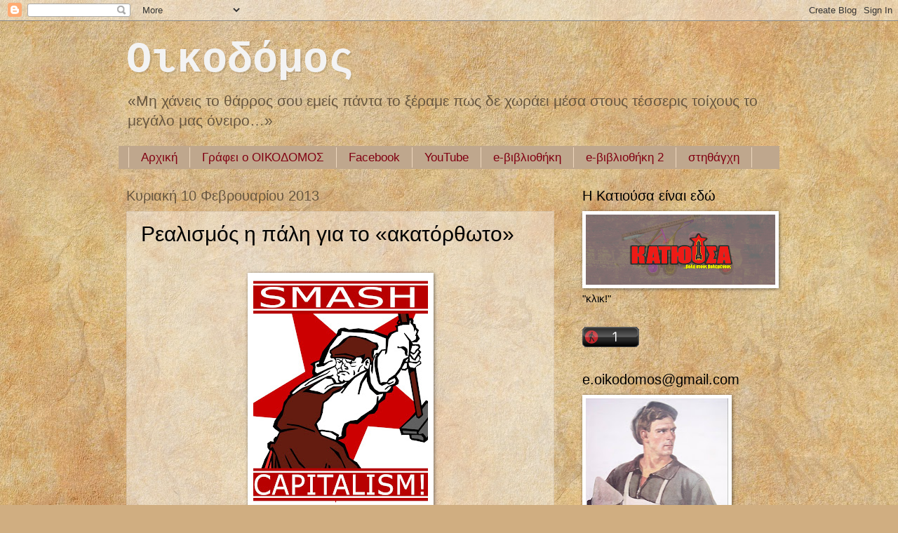

--- FILE ---
content_type: text/html; charset=UTF-8
request_url: http://e-oikodomos.blogspot.com/2013/02/blog-post_1256.html
body_size: 84532
content:
<!DOCTYPE html>
<html class='v2' dir='ltr' lang='el'>
<head>
<link href='https://www.blogger.com/static/v1/widgets/335934321-css_bundle_v2.css' rel='stylesheet' type='text/css'/>
<meta content='width=1100' name='viewport'/>
<meta content='text/html; charset=UTF-8' http-equiv='Content-Type'/>
<meta content='blogger' name='generator'/>
<link href='http://e-oikodomos.blogspot.com/favicon.ico' rel='icon' type='image/x-icon'/>
<link href='http://e-oikodomos.blogspot.com/2013/02/blog-post_1256.html' rel='canonical'/>
<link rel="alternate" type="application/atom+xml" title="Οικοδόμος - Atom" href="http://e-oikodomos.blogspot.com/feeds/posts/default" />
<link rel="alternate" type="application/rss+xml" title="Οικοδόμος - RSS" href="http://e-oikodomos.blogspot.com/feeds/posts/default?alt=rss" />
<link rel="service.post" type="application/atom+xml" title="Οικοδόμος - Atom" href="https://www.blogger.com/feeds/3808495884557586998/posts/default" />

<link rel="alternate" type="application/atom+xml" title="Οικοδόμος - Atom" href="http://e-oikodomos.blogspot.com/feeds/3024825956335931433/comments/default" />
<!--Can't find substitution for tag [blog.ieCssRetrofitLinks]-->
<link href='https://blogger.googleusercontent.com/img/b/R29vZ2xl/AVvXsEjZ5NDkIAMUdzyDFjF9N6CXtj_pcEz0wUSOpn7YoiJ8W3i_nIoMw7jvfwHLgUVjWUSj_78MSgzRD2ErqJGNB63-xkX_0TQ0k2y9IyRoeDcyAV4NU56msGknNpUbNsvCxT3tLtBffZVUx-lF/s320/10TTTT.jpg' rel='image_src'/>
<meta content='http://e-oikodomos.blogspot.com/2013/02/blog-post_1256.html' property='og:url'/>
<meta content='Ρεαλισμός η πάλη για το «ακατόρθωτο»' property='og:title'/>
<meta content='       «Δεν μπορούμε να σώσουμε μόνοι μας μια χώρα που δεν θέλει να αγωνιστεί, πρέπει να καλλιεργήσουμε αυτό το αγωνιστικό πνεύμα και να ανα...' property='og:description'/>
<meta content='https://blogger.googleusercontent.com/img/b/R29vZ2xl/AVvXsEjZ5NDkIAMUdzyDFjF9N6CXtj_pcEz0wUSOpn7YoiJ8W3i_nIoMw7jvfwHLgUVjWUSj_78MSgzRD2ErqJGNB63-xkX_0TQ0k2y9IyRoeDcyAV4NU56msGknNpUbNsvCxT3tLtBffZVUx-lF/w1200-h630-p-k-no-nu/10TTTT.jpg' property='og:image'/>
<title>Οικοδόμος: Ρεαλισμός η πάλη για το &#171;ακατόρθωτο&#187;</title>
<style id='page-skin-1' type='text/css'><!--
/*
-----------------------------------------------
Blogger Template Style
Name:     Watermark
Designer: Blogger
URL:      www.blogger.com
----------------------------------------------- */
/* Use this with templates/1ktemplate-*.html */
/* Content
----------------------------------------------- */
body {
font: normal normal 16px 'Trebuchet MS', Trebuchet, sans-serif;
color: #000000;
background: #d0ae81 url(http://themes.googleusercontent.com/image?id=1NpSBV_6Ldmxs4rsbCFvIwpxIqy6JGxU2pqvYXeKcMMtCLFP-uyDsOo2joHu3kH0nqVKA) repeat fixed top center /* Credit: bopshops (http://www.istockphoto.com/googleimages.php?id=9756086&platform=blogger) */;
}
html body .content-outer {
min-width: 0;
max-width: 100%;
width: 100%;
}
.content-outer {
font-size: 92%;
}
a:link {
text-decoration:none;
color: #c0001b;
}
a:visited {
text-decoration:none;
color: #c0001b;
}
a:hover {
text-decoration:underline;
color: #800012;
}
.body-fauxcolumns .cap-top {
margin-top: 30px;
background: transparent none no-repeat scroll center center;
height: 121px;
}
.content-inner {
padding: 0;
}
/* Header
----------------------------------------------- */
.header-inner .Header .titlewrapper,
.header-inner .Header .descriptionwrapper {
padding-left: 20px;
padding-right: 20px;
}
.Header h1 {
font: normal bold 60px 'Courier New', Courier, FreeMono, monospace;
color: #f3f3f3;
text-shadow: 2px 2px rgba(0, 0, 0, .1);
}
.Header h1 a {
color: #f3f3f3;
}
.Header .description {
font-size: 140%;
color: #685740;
}
/* Tabs
----------------------------------------------- */
.tabs-inner .section {
margin: 0 20px;
}
.tabs-inner .PageList, .tabs-inner .LinkList, .tabs-inner .Labels {
margin-left: -11px;
margin-right: -11px;
background-color: #bfa78d;
border-top: 0 solid #ffffff;
border-bottom: 0 solid #ffffff;
-moz-box-shadow: 0 0 0 rgba(0, 0, 0, .3);
-webkit-box-shadow: 0 0 0 rgba(0, 0, 0, .3);
-goog-ms-box-shadow: 0 0 0 rgba(0, 0, 0, .3);
box-shadow: 0 0 0 rgba(0, 0, 0, .3);
}
.tabs-inner .PageList .widget-content,
.tabs-inner .LinkList .widget-content,
.tabs-inner .Labels .widget-content {
margin: -3px -11px;
background: transparent none  no-repeat scroll right;
}
.tabs-inner .widget ul {
padding: 2px 25px;
max-height: 34px;
background: transparent none no-repeat scroll left;
}
.tabs-inner .widget li {
border: none;
}
.tabs-inner .widget li a {
display: inline-block;
padding: .25em 1em;
font: normal normal 17px 'Trebuchet MS', Trebuchet, sans-serif;
color: #800012;
border-right: 1px solid #eed7bd;
}
.tabs-inner .widget li:first-child a {
border-left: 1px solid #eed7bd;
}
.tabs-inner .widget li.selected a, .tabs-inner .widget li a:hover {
color: #000000;
}
/* Headings
----------------------------------------------- */
h2 {
font: normal normal 20px 'Trebuchet MS', Trebuchet, sans-serif;
color: #000000;
margin: 0 0 .5em;
}
h2.date-header {
font: normal normal 20px 'Trebuchet MS', Trebuchet, sans-serif;
color: #685740;
}
/* Main
----------------------------------------------- */
.main-inner .column-center-inner,
.main-inner .column-left-inner,
.main-inner .column-right-inner {
padding: 0 5px;
}
.main-outer {
margin-top: 0;
background: transparent none no-repeat scroll top left;
}
.main-inner {
padding-top: 30px;
}
.main-cap-top {
position: relative;
}
.main-cap-top .cap-right {
position: absolute;
height: 0;
width: 100%;
bottom: 0;
background: transparent none repeat-x scroll bottom center;
}
.main-cap-top .cap-left {
position: absolute;
height: 245px;
width: 280px;
right: 0;
bottom: 0;
background: transparent none no-repeat scroll bottom left;
}
/* Posts
----------------------------------------------- */
.post-outer {
padding: 15px 20px;
margin: 0 0 25px;
background: transparent url(https://resources.blogblog.com/blogblog/data/1kt/watermark/post_background_birds.png) repeat scroll top left;
_background-image: none;
border: dotted 1px #cdb69c;
-moz-box-shadow: 0 0 0 rgba(0, 0, 0, .1);
-webkit-box-shadow: 0 0 0 rgba(0, 0, 0, .1);
-goog-ms-box-shadow: 0 0 0 rgba(0, 0, 0, .1);
box-shadow: 0 0 0 rgba(0, 0, 0, .1);
}
h3.post-title {
font: normal normal 30px 'Trebuchet MS', Trebuchet, sans-serif;
margin: 0;
}
.comments h4 {
font: normal normal 30px 'Trebuchet MS', Trebuchet, sans-serif;
margin: 1em 0 0;
}
.post-body {
font-size: 105%;
line-height: 1.5;
position: relative;
}
.post-header {
margin: 0 0 1em;
color: #000000;
}
.post-footer {
margin: 10px 0 0;
padding: 10px 0 0;
color: #000000;
border-top: dashed 1px #7c7c7c;
}
#blog-pager {
font-size: 140%
}
#comments .comment-author {
padding-top: 1.5em;
border-top: dashed 1px #7c7c7c;
background-position: 0 1.5em;
}
#comments .comment-author:first-child {
padding-top: 0;
border-top: none;
}
.avatar-image-container {
margin: .2em 0 0;
}
/* Comments
----------------------------------------------- */
.comments .comments-content .icon.blog-author {
background-repeat: no-repeat;
background-image: url([data-uri]);
}
.comments .comments-content .loadmore a {
border-top: 1px solid #7c7c7c;
border-bottom: 1px solid #7c7c7c;
}
.comments .continue {
border-top: 2px solid #7c7c7c;
}
/* Widgets
----------------------------------------------- */
.widget ul, .widget #ArchiveList ul.flat {
padding: 0;
list-style: none;
}
.widget ul li, .widget #ArchiveList ul.flat li {
padding: .35em 0;
text-indent: 0;
border-top: dashed 1px #7c7c7c;
}
.widget ul li:first-child, .widget #ArchiveList ul.flat li:first-child {
border-top: none;
}
.widget .post-body ul {
list-style: disc;
}
.widget .post-body ul li {
border: none;
}
.widget .zippy {
color: #7c7c7c;
}
.post-body img, .post-body .tr-caption-container, .Profile img, .Image img,
.BlogList .item-thumbnail img {
padding: 5px;
background: #fff;
-moz-box-shadow: 1px 1px 5px rgba(0, 0, 0, .5);
-webkit-box-shadow: 1px 1px 5px rgba(0, 0, 0, .5);
-goog-ms-box-shadow: 1px 1px 5px rgba(0, 0, 0, .5);
box-shadow: 1px 1px 5px rgba(0, 0, 0, .5);
}
.post-body img, .post-body .tr-caption-container {
padding: 8px;
}
.post-body .tr-caption-container {
color: #333333;
}
.post-body .tr-caption-container img {
padding: 0;
background: transparent;
border: none;
-moz-box-shadow: 0 0 0 rgba(0, 0, 0, .1);
-webkit-box-shadow: 0 0 0 rgba(0, 0, 0, .1);
-goog-ms-box-shadow: 0 0 0 rgba(0, 0, 0, .1);
box-shadow: 0 0 0 rgba(0, 0, 0, .1);
}
/* Footer
----------------------------------------------- */
.footer-outer {
color:#cdb69c;
background: #800012 url(https://resources.blogblog.com/blogblog/data/1kt/watermark/body_background_navigator.png) repeat scroll top left;
}
.footer-outer a {
color: #ff635a;
}
.footer-outer a:visited {
color: #de433a;
}
.footer-outer a:hover {
color: #ff897b;
}
.footer-outer .widget h2 {
color: #eed7bd;
}
/* Mobile
----------------------------------------------- */
body.mobile  {
background-size: 100% auto;
}
.mobile .body-fauxcolumn-outer {
background: transparent none repeat scroll top left;
}
html .mobile .mobile-date-outer {
border-bottom: none;
background: transparent url(https://resources.blogblog.com/blogblog/data/1kt/watermark/post_background_birds.png) repeat scroll top left;
_background-image: none;
margin-bottom: 10px;
}
.mobile .main-inner .date-outer {
padding: 0;
}
.mobile .main-inner .date-header {
margin: 10px;
}
.mobile .main-cap-top {
z-index: -1;
}
.mobile .content-outer {
font-size: 100%;
}
.mobile .post-outer {
padding: 10px;
}
.mobile .main-cap-top .cap-left {
background: transparent none no-repeat scroll bottom left;
}
.mobile .body-fauxcolumns .cap-top {
margin: 0;
}
.mobile-link-button {
background: transparent url(https://resources.blogblog.com/blogblog/data/1kt/watermark/post_background_birds.png) repeat scroll top left;
}
.mobile-link-button a:link, .mobile-link-button a:visited {
color: #c0001b;
}
.mobile-index-date .date-header {
color: #685740;
}
.mobile-index-contents {
color: #000000;
}
.mobile .tabs-inner .section {
margin: 0;
}
.mobile .tabs-inner .PageList {
margin-left: 0;
margin-right: 0;
}
.mobile .tabs-inner .PageList .widget-content {
margin: 0;
color: #000000;
background: transparent url(https://resources.blogblog.com/blogblog/data/1kt/watermark/post_background_birds.png) repeat scroll top left;
}
.mobile .tabs-inner .PageList .widget-content .pagelist-arrow {
border-left: 1px solid #eed7bd;
}

--></style>
<style id='template-skin-1' type='text/css'><!--
body {
min-width: 960px;
}
.content-outer, .content-fauxcolumn-outer, .region-inner {
min-width: 960px;
max-width: 960px;
_width: 960px;
}
.main-inner .columns {
padding-left: 0;
padding-right: 310px;
}
.main-inner .fauxcolumn-center-outer {
left: 0;
right: 310px;
/* IE6 does not respect left and right together */
_width: expression(this.parentNode.offsetWidth -
parseInt("0") -
parseInt("310px") + 'px');
}
.main-inner .fauxcolumn-left-outer {
width: 0;
}
.main-inner .fauxcolumn-right-outer {
width: 310px;
}
.main-inner .column-left-outer {
width: 0;
right: 100%;
margin-left: -0;
}
.main-inner .column-right-outer {
width: 310px;
margin-right: -310px;
}
#layout {
min-width: 0;
}
#layout .content-outer {
min-width: 0;
width: 800px;
}
#layout .region-inner {
min-width: 0;
width: auto;
}
body#layout div.add_widget {
padding: 8px;
}
body#layout div.add_widget a {
margin-left: 32px;
}
--></style>
<style>
    body {background-image:url(http\:\/\/themes.googleusercontent.com\/image?id=1NpSBV_6Ldmxs4rsbCFvIwpxIqy6JGxU2pqvYXeKcMMtCLFP-uyDsOo2joHu3kH0nqVKA);}
    
@media (max-width: 200px) { body {background-image:url(http\:\/\/themes.googleusercontent.com\/image?id=1NpSBV_6Ldmxs4rsbCFvIwpxIqy6JGxU2pqvYXeKcMMtCLFP-uyDsOo2joHu3kH0nqVKA&options=w200);}}
@media (max-width: 400px) and (min-width: 201px) { body {background-image:url(http\:\/\/themes.googleusercontent.com\/image?id=1NpSBV_6Ldmxs4rsbCFvIwpxIqy6JGxU2pqvYXeKcMMtCLFP-uyDsOo2joHu3kH0nqVKA&options=w400);}}
@media (max-width: 800px) and (min-width: 401px) { body {background-image:url(http\:\/\/themes.googleusercontent.com\/image?id=1NpSBV_6Ldmxs4rsbCFvIwpxIqy6JGxU2pqvYXeKcMMtCLFP-uyDsOo2joHu3kH0nqVKA&options=w800);}}
@media (max-width: 1200px) and (min-width: 801px) { body {background-image:url(http\:\/\/themes.googleusercontent.com\/image?id=1NpSBV_6Ldmxs4rsbCFvIwpxIqy6JGxU2pqvYXeKcMMtCLFP-uyDsOo2joHu3kH0nqVKA&options=w1200);}}
/* Last tag covers anything over one higher than the previous max-size cap. */
@media (min-width: 1201px) { body {background-image:url(http\:\/\/themes.googleusercontent.com\/image?id=1NpSBV_6Ldmxs4rsbCFvIwpxIqy6JGxU2pqvYXeKcMMtCLFP-uyDsOo2joHu3kH0nqVKA&options=w1600);}}
  </style>
<link href='https://www.blogger.com/dyn-css/authorization.css?targetBlogID=3808495884557586998&amp;zx=858b62c3-c844-4429-b156-de6fc5f12d14' media='none' onload='if(media!=&#39;all&#39;)media=&#39;all&#39;' rel='stylesheet'/><noscript><link href='https://www.blogger.com/dyn-css/authorization.css?targetBlogID=3808495884557586998&amp;zx=858b62c3-c844-4429-b156-de6fc5f12d14' rel='stylesheet'/></noscript>
<meta name='google-adsense-platform-account' content='ca-host-pub-1556223355139109'/>
<meta name='google-adsense-platform-domain' content='blogspot.com'/>

</head>
<body class='loading variant-birds'>
<div class='navbar section' id='navbar' name='Navbar'><div class='widget Navbar' data-version='1' id='Navbar1'><script type="text/javascript">
    function setAttributeOnload(object, attribute, val) {
      if(window.addEventListener) {
        window.addEventListener('load',
          function(){ object[attribute] = val; }, false);
      } else {
        window.attachEvent('onload', function(){ object[attribute] = val; });
      }
    }
  </script>
<div id="navbar-iframe-container"></div>
<script type="text/javascript" src="https://apis.google.com/js/platform.js"></script>
<script type="text/javascript">
      gapi.load("gapi.iframes:gapi.iframes.style.bubble", function() {
        if (gapi.iframes && gapi.iframes.getContext) {
          gapi.iframes.getContext().openChild({
              url: 'https://www.blogger.com/navbar/3808495884557586998?po\x3d3024825956335931433\x26origin\x3dhttp://e-oikodomos.blogspot.com',
              where: document.getElementById("navbar-iframe-container"),
              id: "navbar-iframe"
          });
        }
      });
    </script><script type="text/javascript">
(function() {
var script = document.createElement('script');
script.type = 'text/javascript';
script.src = '//pagead2.googlesyndication.com/pagead/js/google_top_exp.js';
var head = document.getElementsByTagName('head')[0];
if (head) {
head.appendChild(script);
}})();
</script>
</div></div>
<div class='body-fauxcolumns'>
<div class='fauxcolumn-outer body-fauxcolumn-outer'>
<div class='cap-top'>
<div class='cap-left'></div>
<div class='cap-right'></div>
</div>
<div class='fauxborder-left'>
<div class='fauxborder-right'></div>
<div class='fauxcolumn-inner'>
</div>
</div>
<div class='cap-bottom'>
<div class='cap-left'></div>
<div class='cap-right'></div>
</div>
</div>
</div>
<div class='content'>
<div class='content-fauxcolumns'>
<div class='fauxcolumn-outer content-fauxcolumn-outer'>
<div class='cap-top'>
<div class='cap-left'></div>
<div class='cap-right'></div>
</div>
<div class='fauxborder-left'>
<div class='fauxborder-right'></div>
<div class='fauxcolumn-inner'>
</div>
</div>
<div class='cap-bottom'>
<div class='cap-left'></div>
<div class='cap-right'></div>
</div>
</div>
</div>
<div class='content-outer'>
<div class='content-cap-top cap-top'>
<div class='cap-left'></div>
<div class='cap-right'></div>
</div>
<div class='fauxborder-left content-fauxborder-left'>
<div class='fauxborder-right content-fauxborder-right'></div>
<div class='content-inner'>
<header>
<div class='header-outer'>
<div class='header-cap-top cap-top'>
<div class='cap-left'></div>
<div class='cap-right'></div>
</div>
<div class='fauxborder-left header-fauxborder-left'>
<div class='fauxborder-right header-fauxborder-right'></div>
<div class='region-inner header-inner'>
<div class='header section' id='header' name='Κεφαλίδα'><div class='widget Header' data-version='1' id='Header1'>
<div id='header-inner'>
<div class='titlewrapper'>
<h1 class='title'>
<a href='http://e-oikodomos.blogspot.com/'>
Οικοδόμος
</a>
</h1>
</div>
<div class='descriptionwrapper'>
<p class='description'><span>&#171;Μη χάνεις το θάρρος σου εμείς πάντα το ξέραμε πως δε χωράει μέσα στους τέσσερις τοίχους το μεγάλο μας όνειρο&#8230;&#187;</span></p>
</div>
</div>
</div></div>
</div>
</div>
<div class='header-cap-bottom cap-bottom'>
<div class='cap-left'></div>
<div class='cap-right'></div>
</div>
</div>
</header>
<div class='tabs-outer'>
<div class='tabs-cap-top cap-top'>
<div class='cap-left'></div>
<div class='cap-right'></div>
</div>
<div class='fauxborder-left tabs-fauxborder-left'>
<div class='fauxborder-right tabs-fauxborder-right'></div>
<div class='region-inner tabs-inner'>
<div class='tabs section' id='crosscol' name='Σε όλες τις στήλες'><div class='widget PageList' data-version='1' id='PageList1'>
<h2>Σελίδες</h2>
<div class='widget-content'>
<ul>
<li>
<a href='http://e-oikodomos.blogspot.com/'>Αρχική </a>
</li>
<li>
<a href='http://e-oikodomos.blogspot.gr/search/label/%CE%93%CF%81%CE%AC%CF%86%CE%B5%CE%B9%20%CE%BF%20%CE%9F%CE%99%CE%9A%CE%9F%CE%94%CE%9F%CE%9C%CE%9F%CE%A3'>Γράφει ο ΟΙΚΟΔΟΜΟΣ</a>
</li>
<li>
<a href='https://www.facebook.com/%CE%9F%CE%B9%CE%BA%CE%BF%CE%B4%CF%8C%CE%BC%CE%BF%CF%82-314134772043320/'>Facebook</a>
</li>
<li>
<a href='https://www.youtube.com/channel/UCQO3BVliIRyu1Rivb_SsTPQ'>YouTube</a>
</li>
<li>
<a href='http://www.scribd.com/%CE%9F%CE%B9%CE%BA%CE%BF%CE%B4%CF%8C%CE%BC%CE%BF%CF%82'>e-βιβλιοθήκη</a>
</li>
<li>
<a href='https://www.scribd.com/user/212487593/%CE%9A%CF%8E%CF%83%CF%84%CE%B1%CF%82-%CE%A0%CE%BF%CF%85%CF%81%CE%BD%CE%B1%CF%81%CE%AC%CF%82-%CE%9C%CF%80%CF%8C%CF%83%CE%B7%CF%82'>e-βιβλιοθήκη 2</a>
</li>
<li>
<a href='http://stithaghi.blogspot.gr/'>στηθάγχη</a>
</li>
</ul>
<div class='clear'></div>
</div>
</div></div>
<div class='tabs no-items section' id='crosscol-overflow' name='Cross-Column 2'></div>
</div>
</div>
<div class='tabs-cap-bottom cap-bottom'>
<div class='cap-left'></div>
<div class='cap-right'></div>
</div>
</div>
<div class='main-outer'>
<div class='main-cap-top cap-top'>
<div class='cap-left'></div>
<div class='cap-right'></div>
</div>
<div class='fauxborder-left main-fauxborder-left'>
<div class='fauxborder-right main-fauxborder-right'></div>
<div class='region-inner main-inner'>
<div class='columns fauxcolumns'>
<div class='fauxcolumn-outer fauxcolumn-center-outer'>
<div class='cap-top'>
<div class='cap-left'></div>
<div class='cap-right'></div>
</div>
<div class='fauxborder-left'>
<div class='fauxborder-right'></div>
<div class='fauxcolumn-inner'>
</div>
</div>
<div class='cap-bottom'>
<div class='cap-left'></div>
<div class='cap-right'></div>
</div>
</div>
<div class='fauxcolumn-outer fauxcolumn-left-outer'>
<div class='cap-top'>
<div class='cap-left'></div>
<div class='cap-right'></div>
</div>
<div class='fauxborder-left'>
<div class='fauxborder-right'></div>
<div class='fauxcolumn-inner'>
</div>
</div>
<div class='cap-bottom'>
<div class='cap-left'></div>
<div class='cap-right'></div>
</div>
</div>
<div class='fauxcolumn-outer fauxcolumn-right-outer'>
<div class='cap-top'>
<div class='cap-left'></div>
<div class='cap-right'></div>
</div>
<div class='fauxborder-left'>
<div class='fauxborder-right'></div>
<div class='fauxcolumn-inner'>
</div>
</div>
<div class='cap-bottom'>
<div class='cap-left'></div>
<div class='cap-right'></div>
</div>
</div>
<!-- corrects IE6 width calculation -->
<div class='columns-inner'>
<div class='column-center-outer'>
<div class='column-center-inner'>
<div class='main section' id='main' name='Κύριος'><div class='widget Blog' data-version='1' id='Blog1'>
<div class='blog-posts hfeed'>

          <div class="date-outer">
        
<h2 class='date-header'><span>Κυριακή 10 Φεβρουαρίου 2013</span></h2>

          <div class="date-posts">
        
<div class='post-outer'>
<div class='post hentry uncustomized-post-template' itemprop='blogPost' itemscope='itemscope' itemtype='http://schema.org/BlogPosting'>
<meta content='https://blogger.googleusercontent.com/img/b/R29vZ2xl/AVvXsEjZ5NDkIAMUdzyDFjF9N6CXtj_pcEz0wUSOpn7YoiJ8W3i_nIoMw7jvfwHLgUVjWUSj_78MSgzRD2ErqJGNB63-xkX_0TQ0k2y9IyRoeDcyAV4NU56msGknNpUbNsvCxT3tLtBffZVUx-lF/s320/10TTTT.jpg' itemprop='image_url'/>
<meta content='3808495884557586998' itemprop='blogId'/>
<meta content='3024825956335931433' itemprop='postId'/>
<a name='3024825956335931433'></a>
<h3 class='post-title entry-title' itemprop='name'>
Ρεαλισμός η πάλη για το &#171;ακατόρθωτο&#187;
</h3>
<div class='post-header'>
<div class='post-header-line-1'></div>
</div>
<div class='post-body entry-content' id='post-body-3024825956335931433' itemprop='description articleBody'>
<!--[if gte mso 10]>
<style>
 /* Style Definitions */
 table.MsoNormalTable
 {mso-style-name:"Κανονικός πίνακας";
 mso-tstyle-rowband-size:0;
 mso-tstyle-colband-size:0;
 mso-style-noshow:yes;
 mso-style-parent:"";
 mso-padding-alt:0cm 5.4pt 0cm 5.4pt;
 mso-para-margin:0cm;
 mso-para-margin-bottom:.0001pt;
 mso-pagination:widow-orphan;
 font-size:10.0pt;
 font-family:"Times New Roman";}
</style>
<![endif]-->

<br />
<div class="MsoNormal" style="text-align: justify;">
<div class="separator" style="clear: both; text-align: center;">
<a href="https://blogger.googleusercontent.com/img/b/R29vZ2xl/AVvXsEjZ5NDkIAMUdzyDFjF9N6CXtj_pcEz0wUSOpn7YoiJ8W3i_nIoMw7jvfwHLgUVjWUSj_78MSgzRD2ErqJGNB63-xkX_0TQ0k2y9IyRoeDcyAV4NU56msGknNpUbNsvCxT3tLtBffZVUx-lF/s1600/10TTTT.jpg" imageanchor="1" style="margin-left: 1em; margin-right: 1em;"><img border="0" height="320" src="https://blogger.googleusercontent.com/img/b/R29vZ2xl/AVvXsEjZ5NDkIAMUdzyDFjF9N6CXtj_pcEz0wUSOpn7YoiJ8W3i_nIoMw7jvfwHLgUVjWUSj_78MSgzRD2ErqJGNB63-xkX_0TQ0k2y9IyRoeDcyAV4NU56msGknNpUbNsvCxT3tLtBffZVUx-lF/s320/10TTTT.jpg" width="249" /></a></div>
<br />
<i><span style="font-family: &quot;Trebuchet MS&quot;;">&#171;Δεν
μπορούμε να σώσουμε μόνοι μας μια χώρα που δεν θέλει να αγωνιστεί, πρέπει να
καλλιεργήσουμε αυτό το αγωνιστικό πνεύμα και να αναζητήσουμε στρατιώτες με το
φανάρι του Διογένη και την υπομονή του Ιώβ, καθήκον που γίνεται ακόμα
δυσκολότερο όσο αυτός ο λαός βρίσκει ολοένα και περισσότερους γλοιώδεις τύπους
για να του κάνουν τη δουλειά&#187;.</span></i><br />
<a name="more"></a></div>
<div class="MsoNormal" style="text-align: justify;">
<br /></div>
<div class="MsoNormal" style="text-align: justify;">
<span style="font-family: &quot;Trebuchet MS&quot;;">Απόσπασμα
από γράμμα του Τσε στον Φιντέλ, σταλμένο από τη ζούγκλα του Κογκό τον Οκτώβρη
του 1965. Καταβάλλοντας υπεράνθρωπες προσπάθειες που πήγαζαν από την
επαναστατική του συνείδηση, και αντιμετωπίζοντας την παιδιάστικη ανοργανωσιά
των ντόπιων αντάρτικων ομάδων, τα οφειλόμενα στις δεισιδαιμονίες &#171;καθυστέρηση&#187; και
φόβο τον ανταρτών και την διαφθορά πολλών από τους επικεφαλής τους, ίσως αυτές
οι γραμμές να δείχνουν έναν απαισιόδοξο κομαντάντε που κουράστηκε και σκέφτεται
να τα παρατήσει. Όμως το να καταγράφεις μια &#171;απαισιόδοξη&#187; πραγματικότητα δεν
σημαίνει πως είσαι κι ο ίδιος απαισιόδοξος. Και ο Τσε έχει φροντίσει λίγες
γραμμές πιο πάνω, στο γράμμα, να το τονίσει:</span></div>
<div class="MsoNormal" style="text-align: justify;">
<br /></div>
<div class="MsoNormal" style="text-align: justify;">
<i><span style="font-family: &quot;Trebuchet MS&quot;;">&#171;Εκτός
αυτού, με απασχολεί προσωπικά το γεγονός μήπως, είτε λόγω της έλλειψης
σοβαρότητας από μέρους μου όταν σου γράφω είτε επειδή εσύ δεν καταλαβαίνεις
απόλυτα το νόημα των γραπτών μου, θεωρηθεί ότι πάσχω από τη φοβερή ασθένεια της
αναίτιας απαισιοδοξίας (&#8230;) Θα σου πω μόνο ότι εδώ, σύμφωνα με τους άντρες μας,
έχω χάσει τη φήμη μου του αντικειμενικού, διατηρώντας μιαν αβάσιμη αισιοδοξία
απέναντι στην υπάρχουσα κατάσταση. Μπορώ να σε διαβεβαιώσω ότι, αν δεν ήμουν
εγώ, αυτό το ωραίο όνειρο θα είχε διαλυθεί εξολοκλήρου εν μέσω της γενικής
καταστροφής&#187;.</span></i></div>
<div class="MsoNormal" style="text-align: justify;">
<br /></div>
<div class="MsoNormal" style="text-align: justify;">
<span style="font-family: &quot;Trebuchet MS&quot;;">Σήμερα,
που ο πόλεμος μαίνεται και ο εχθρός μοιάζει ανίκητος, σήμερα, που κάποιοι
κουράστηκαν από τις κακουχίες, και οι περισσότεροι παραδόθηκαν πριν ακόμα
πολεμήσουν, οι λέξεις του μεγάλου επαναστάτη προβληματίζουν, εμπνέουν και
οδηγούν. Όχι σαν τσιτάτα ενός ρομαντικού παρελθόντος, μα σαν ωμή πραγματικότητα
ενός παρόντος που ζούμε στο πετσί μας. Δεν υπάρχει όνειρο που να μη
μπορεί να υλοποιηθεί, δεν υπάρχει κορφή που να μην μπορεί να καταληφτεί, δεν
υπάρχει στόχος που να μη μπορεί να επιτευχτεί, αν πρώτα ο καταπιεσμένος δεν το
πιστέψει. Το δύσκολο καθήκον αυτών που αντιστέκονται είναι</span> <span style="font-family: &quot;Trebuchet MS&quot;;">&#171;με το φανάρι του Διογένη&#187; να αναζητήσουν
τους στρατιώτες μέσα στους καταπιεσμένους και με &#171;την υπομονή του Ιώβ&#187; να τους
εκπαιδεύσουν.</span></div>
<div style='clear: both;'></div>
</div>
<div class='post-footer'>
<div class='post-footer-line post-footer-line-1'>
<span class='post-author vcard'>
Αναρτήθηκε από
<span class='fn' itemprop='author' itemscope='itemscope' itemtype='http://schema.org/Person'>
<meta content='https://www.blogger.com/profile/06647298917441968945' itemprop='url'/>
<a class='g-profile' href='https://www.blogger.com/profile/06647298917441968945' rel='author' title='author profile'>
<span itemprop='name'>Οικοδόμος</span>
</a>
</span>
</span>
<span class='post-timestamp'>
στις
<meta content='http://e-oikodomos.blogspot.com/2013/02/blog-post_1256.html' itemprop='url'/>
<a class='timestamp-link' href='http://e-oikodomos.blogspot.com/2013/02/blog-post_1256.html' rel='bookmark' title='permanent link'><abbr class='published' itemprop='datePublished' title='2013-02-10T20:40:00+02:00'>20:40</abbr></a>
</span>
<span class='post-comment-link'>
</span>
<span class='post-icons'>
<span class='item-action'>
<a href='https://www.blogger.com/email-post/3808495884557586998/3024825956335931433' title='Αποστολή ανάρτησης'>
<img alt='' class='icon-action' height='13' src='https://resources.blogblog.com/img/icon18_email.gif' width='18'/>
</a>
</span>
<span class='item-control blog-admin pid-974597548'>
<a href='https://www.blogger.com/post-edit.g?blogID=3808495884557586998&postID=3024825956335931433&from=pencil' title='Επεξεργασία ανάρτησης'>
<img alt='' class='icon-action' height='18' src='https://resources.blogblog.com/img/icon18_edit_allbkg.gif' width='18'/>
</a>
</span>
</span>
<div class='post-share-buttons goog-inline-block'>
<a class='goog-inline-block share-button sb-email' href='https://www.blogger.com/share-post.g?blogID=3808495884557586998&postID=3024825956335931433&target=email' target='_blank' title='Αποστολή με μήνυμα ηλεκτρονικού ταχυδρομείου
'><span class='share-button-link-text'>Αποστολή με μήνυμα ηλεκτρονικού ταχυδρομείου
</span></a><a class='goog-inline-block share-button sb-blog' href='https://www.blogger.com/share-post.g?blogID=3808495884557586998&postID=3024825956335931433&target=blog' onclick='window.open(this.href, "_blank", "height=270,width=475"); return false;' target='_blank' title='BlogThis!'><span class='share-button-link-text'>BlogThis!</span></a><a class='goog-inline-block share-button sb-twitter' href='https://www.blogger.com/share-post.g?blogID=3808495884557586998&postID=3024825956335931433&target=twitter' target='_blank' title='Κοινοποίηση στο X'><span class='share-button-link-text'>Κοινοποίηση στο X</span></a><a class='goog-inline-block share-button sb-facebook' href='https://www.blogger.com/share-post.g?blogID=3808495884557586998&postID=3024825956335931433&target=facebook' onclick='window.open(this.href, "_blank", "height=430,width=640"); return false;' target='_blank' title='Μοιραστείτε το στο Facebook'><span class='share-button-link-text'>Μοιραστείτε το στο Facebook</span></a><a class='goog-inline-block share-button sb-pinterest' href='https://www.blogger.com/share-post.g?blogID=3808495884557586998&postID=3024825956335931433&target=pinterest' target='_blank' title='Κοινοποίηση στο Pinterest'><span class='share-button-link-text'>Κοινοποίηση στο Pinterest</span></a>
</div>
</div>
<div class='post-footer-line post-footer-line-2'>
<span class='post-labels'>
Ετικέτες
<a href='http://e-oikodomos.blogspot.com/search/label/%CE%95%CF%80%CE%B1%CE%BD%CE%AC%CF%83%CF%84%CE%B1%CF%83%CE%B7' rel='tag'>Επανάσταση</a>,
<a href='http://e-oikodomos.blogspot.com/search/label/%CE%95%CE%A1%CE%93%CE%91%CE%A4%CE%99%CE%9A%CE%9F%20%CE%9A%CE%99%CE%9D%CE%97%CE%9C%CE%91' rel='tag'>ΕΡΓΑΤΙΚΟ ΚΙΝΗΜΑ</a>,
<a href='http://e-oikodomos.blogspot.com/search/label/%CE%9A%CE%9F%CE%A5%CE%92%CE%91%20-%20%CE%9B%CE%B1%CF%84%CE%B9%CE%BD%CE%B9%CE%BA%CE%AE%20%CE%91%CE%BC%CE%B5%CF%81%CE%B9%CE%BA%CE%AE' rel='tag'>ΚΟΥΒΑ - Λατινική Αμερική</a>,
<a href='http://e-oikodomos.blogspot.com/search/label/Che' rel='tag'>Che</a>
</span>
</div>
<div class='post-footer-line post-footer-line-3'>
<span class='post-location'>
</span>
</div>
</div>
</div>
<div class='comments' id='comments'>
<a name='comments'></a>
<h4>1 σχόλιο:</h4>
<div id='Blog1_comments-block-wrapper'>
<dl class='avatar-comment-indent' id='comments-block'>
<dt class='comment-author blog-author' id='c3951730413571280834'>
<a name='c3951730413571280834'></a>
<div class="avatar-image-container vcard"><span dir="ltr"><a href="https://www.blogger.com/profile/06647298917441968945" target="" rel="nofollow" onclick="" class="avatar-hovercard" id="av-3951730413571280834-06647298917441968945"><img src="https://resources.blogblog.com/img/blank.gif" width="35" height="35" class="delayLoad" style="display: none;" longdesc="//blogger.googleusercontent.com/img/b/R29vZ2xl/AVvXsEjesmnm0N543cdXOd7fQhr9-GFhmqiijVaRMFy14m_pqatcelCu4hf8Y6kPfXC5B9utw8rcOtJuir8brMOLC5cYbrhhylRRN8S7292ujrOraFMVHdEy72tU_gaU29yWtA/s45-c/100_6481.JPG" alt="" title="&Omicron;&iota;&kappa;&omicron;&delta;&#972;&mu;&omicron;&sigmaf;">

<noscript><img src="//blogger.googleusercontent.com/img/b/R29vZ2xl/AVvXsEjesmnm0N543cdXOd7fQhr9-GFhmqiijVaRMFy14m_pqatcelCu4hf8Y6kPfXC5B9utw8rcOtJuir8brMOLC5cYbrhhylRRN8S7292ujrOraFMVHdEy72tU_gaU29yWtA/s45-c/100_6481.JPG" width="35" height="35" class="photo" alt=""></noscript></a></span></div>
<a href='https://www.blogger.com/profile/06647298917441968945' rel='nofollow'>Οικοδόμος</a>
είπε...
</dt>
<dd class='comment-body' id='Blog1_cmt-3951730413571280834'>
<p>
Τα αποσπάσματα της επιστολής βρίσκονται στο βιβλίο του Πάκο Ιγνάσιο Τάιμπο ΙΙ &#171;Ερνέστο Γκεβάρα, γνωστός και ως Τσε&#187;, εκδ. Κέδρος
</p>
</dd>
<dd class='comment-footer'>
<span class='comment-timestamp'>
<a href='http://e-oikodomos.blogspot.com/2013/02/blog-post_1256.html?showComment=1360521781462#c3951730413571280834' title='comment permalink'>
10 Φεβρουαρίου 2013 στις 8:43&#8239;μ.μ.
</a>
<span class='item-control blog-admin pid-974597548'>
<a class='comment-delete' href='https://www.blogger.com/comment/delete/3808495884557586998/3951730413571280834' title='Διαγραφή Σχολίου'>
<img src='https://resources.blogblog.com/img/icon_delete13.gif'/>
</a>
</span>
</span>
</dd>
</dl>
</div>
<p class='comment-footer'>
<a href='https://www.blogger.com/comment/fullpage/post/3808495884557586998/3024825956335931433' onclick='javascript:window.open(this.href, "bloggerPopup", "toolbar=0,location=0,statusbar=1,menubar=0,scrollbars=yes,width=640,height=500"); return false;'>Δημοσίευση σχολίου</a>
</p>
</div>
</div>

        </div></div>
      
</div>
<div class='blog-pager' id='blog-pager'>
<span id='blog-pager-newer-link'>
<a class='blog-pager-newer-link' href='http://e-oikodomos.blogspot.com/2013/02/blog-post_3837.html' id='Blog1_blog-pager-newer-link' title='Νεότερη ανάρτηση'>Νεότερη ανάρτηση</a>
</span>
<span id='blog-pager-older-link'>
<a class='blog-pager-older-link' href='http://e-oikodomos.blogspot.com/2013/02/blog-post_2092.html' id='Blog1_blog-pager-older-link' title='Παλαιότερη Ανάρτηση'>Παλαιότερη Ανάρτηση</a>
</span>
<a class='home-link' href='http://e-oikodomos.blogspot.com/'>Αρχική σελίδα</a>
</div>
<div class='clear'></div>
<div class='post-feeds'>
<div class='feed-links'>
Εγγραφή σε:
<a class='feed-link' href='http://e-oikodomos.blogspot.com/feeds/3024825956335931433/comments/default' target='_blank' type='application/atom+xml'>Σχόλια ανάρτησης (Atom)</a>
</div>
</div>
</div></div>
</div>
</div>
<div class='column-left-outer'>
<div class='column-left-inner'>
<aside>
</aside>
</div>
</div>
<div class='column-right-outer'>
<div class='column-right-inner'>
<aside>
<div class='sidebar section' id='sidebar-right-1'><div class='widget Image' data-version='1' id='Image10'>
<h2>Η Κατιούσα είναι εδώ</h2>
<div class='widget-content'>
<a href='http://www.katiousa.gr/'>
<img alt='Η Κατιούσα είναι εδώ' height='100' id='Image10_img' src='https://blogger.googleusercontent.com/img/b/R29vZ2xl/AVvXsEjMW_7SBVnfsCUQCWsvEEfdTcCJiknnfdLOczABSLnySTGZcJrqerEOc_gCQTaZHZZHwx1yo3bZ8hdYRSDJ1FDRDr1BPbnq_-6pcj5Wmg2T_7Lr4C8G2Tt4cOjcHXPy8_sSdcR4YJlUxtZ0/s270/kat-banner.png' width='270'/>
</a>
<br/>
<span class='caption'>"κλικ!"</span>
</div>
<div class='clear'></div>
</div><div class='widget HTML' data-version='1' id='HTML2'>
<div class='widget-content'>
<script id="_waulvi">var _wau = _wau || []; _wau.push(["classic", "q7h5940q1oi6", "lvi"]);
(function() {var s=document.createElement("script"); s.async=true;
s.src="http://widgets.amung.us/classic.js";
document.getElementsByTagName("head")[0].appendChild(s);
})();</script>
</div>
<div class='clear'></div>
</div><div class='widget Image' data-version='1' id='Image56'>
<h2>e.oikodomos@gmail.com</h2>
<div class='widget-content'>
<img alt='e.oikodomos@gmail.com' height='270' id='Image56_img' src='https://blogger.googleusercontent.com/img/b/R29vZ2xl/AVvXsEicQjj9mmnxSR6YkgOimMhe_hp1XXZlu8QwjZIj_66l4-kMqcZCZ1qbFRynxcZn7NrdSNwoqRR3a4SHqa2p0asfCzAMnEVh8h23rsStTJaabVnohXOXL5PpBtOTQYIhRnJm96QEQnbvwQEL/s270/oikodomos-logo.jpg' width='203'/>
<br/>
</div>
<div class='clear'></div>
</div><div class='widget Text' data-version='1' id='Text2'>
<div class='widget-content'>
<!--[if gte mso 9]><xml>  <w:worddocument>   <w:view>Normal</w:View>   <w:zoom>0</w:Zoom>   <w:compatibility>    <w:breakwrappedtables/>    <w:snaptogridincell/>    <w:wraptextwithpunct/>    <w:useasianbreakrules/>   </w:Compatibility>   <w:browserlevel>MicrosoftInternetExplorer4</w:BrowserLevel>  </w:WordDocument> </xml><![endif]-->  <p class="MsoNormal" style="text-align:justify"><span style="font-family:&quot;Trebuchet MS&quot;"><b>"Ανάθεσέ μου μια δουλειά όπου μπορώ να βάλω ένα κομμάτι του εαυτού μου και δεν είναι δουλειά, είναι τέχνη!"</b> Bliss Carmann</span></p>  <!--[if gte mso 10]> <style>  /* Style Definitions */  table.MsoNormalTable 	{mso-style-name:"Κανονικός πίνακας"; 	mso-tstyle-rowband-size:0; 	mso-tstyle-colband-size:0; 	mso-style-noshow:yes; 	mso-style-parent:""; 	mso-padding-alt:0cm 5.4pt 0cm 5.4pt; 	mso-para-margin:0cm; 	mso-para-margin-bottom:.0001pt; 	mso-pagination:widow-orphan; 	font-size:10.0pt; 	font-family:"Times New Roman";} </style> <![endif]-->
</div>
<div class='clear'></div>
</div><div class='widget Image' data-version='1' id='Image11'>
<h2>Περισσότερα θέματα στη σελίδα μας  στο facebook</h2>
<div class='widget-content'>
<a href='http://www.facebook.com/pages/%CE%9F%CE%B9%CE%BA%CE%BF%CE%B4%CF%8C%CE%BC%CE%BF%CF%82/314134772043320?fref=ts'>
<img alt='Περισσότερα θέματα στη σελίδα μας  στο facebook' height='94' id='Image11_img' src='https://blogger.googleusercontent.com/img/b/R29vZ2xl/AVvXsEgEMC5zsWIOIotvUX7tjRLj6j_fLW_pYN2sw-aB7Xl-OOfUNfR02NrhSSIzA2qBzcfVddK2B3EnEgFOOnjB6Z9pQZxI6u5Q3iEwlX26han4Hf-2zQQnJio1YEi7GGq7wxRIIki5c8DQOFjR/s300/22YYYYYY.jpg' width='93'/>
</a>
<br/>
<span class='caption'>κλικ!</span>
</div>
<div class='clear'></div>
</div><div class='widget BlogList' data-version='1' id='BlogList5'>
<h2 class='title'>...ίχνη στη μπλογκόσφαιρα</h2>
<div class='widget-content'>
<div class='blog-list-container' id='BlogList5_container'>
<ul id='BlogList5_blogs'>
<li style='display: block;'>
<div class='blog-icon'>
<img data-lateloadsrc='https://lh3.googleusercontent.com/blogger_img_proxy/AEn0k_vhcQdSQC00HililEmSU716ymCtmecqdsT2XmjUjYc75WnIOyMQv8OBBKtKtth6R1o57agD8_0mwGsXcVcmjslQPYpWRMTGsSmQW0zsrK7EOt9mW90=s16-w16-h16' height='16' width='16'/>
</div>
<div class='blog-content'>
<div class='blog-title'>
<a href='http://grafei-o-oikodomos.blogspot.com/' target='_blank'>
Γράφει ο ΟΙΚΟΔΟΜΟΣ</a>
</div>
<div class='item-content'>
<div class='item-thumbnail'>
<a href='http://grafei-o-oikodomos.blogspot.com/' target='_blank'>
<img alt='' border='0' height='72' src='https://blogger.googleusercontent.com/img/b/R29vZ2xl/AVvXsEhGwvv_fDjd0yw7goh2e_ZKQllMWhoNL1JbCqMNn7EkSKxijJ_lYvSXnWh8HGpXxT0BQi3O24aH4uNTkb3kvYiCPI2EfIWAahnH8jcy1LIqhmzQANQqRDHI4ocsgVergcHcfGiEKn4ia7lz/s72-c/protomagia68a.jpg' width='72'/>
</a>
</div>
<span class='item-title'>
<a href='http://grafei-o-oikodomos.blogspot.com/2017/05/blog-post.html' target='_blank'>
Οικοδόμος / Βήμα το βήμα...
</a>
</span>
<div class='item-time'>
Πριν από 8 χρόνια
</div>
</div>
</div>
<div style='clear: both;'></div>
</li>
</ul>
<div class='clear'></div>
</div>
</div>
</div><div class='widget BlogList' data-version='1' id='BlogList1'>
<h2 class='title'>Τα  άλλα ιστολόγιά μου</h2>
<div class='widget-content'>
<div class='blog-list-container' id='BlogList1_container'>
<ul id='BlogList1_blogs'>
<li style='display: block;'>
<div class='blog-icon'>
<img data-lateloadsrc='https://lh3.googleusercontent.com/blogger_img_proxy/AEn0k_v91uz82v7qjG0odxGJse1d5rCqpJxELdW47fRXVfP36soC5Pibdywc3npVoDCOKH8E5MvsW1TaeP-IjKJ3H1vJRvHUxw9dU56LGysQ8U5CCfUgP-4=s16-w16-h16' height='16' width='16'/>
</div>
<div class='blog-content'>
<div class='blog-title'>
<a href='http://enomenoktistadiko.blogspot.com/' target='_blank'>
ΕΝΩΜΕΝΟ ΚΤΙΣΤΑΔΙΚΟ</a>
</div>
<div class='item-content'>
<div class='item-thumbnail'>
<a href='http://enomenoktistadiko.blogspot.com/' target='_blank'>
<img alt='' border='0' height='72' src='https://blogger.googleusercontent.com/img/b/R29vZ2xl/AVvXsEg1FueNPnTxzTiz4Cm7Mst0Ql0H8dwooaLNIvJv-WMWDoyND5a8AerwTGeEDnTAgVWobeQdqc0FrvWHmDApJbaeBA0FiKr1VDDvO3uMuKmY0mGKd6RNDK3NF3MFp3h7yEyjTZFhvMKQJs0/s72-c/paidi-ksipolito-krataei-karveli-psomi.jpg' width='72'/>
</a>
</div>
<span class='item-title'>
<a href='http://enomenoktistadiko.blogspot.com/2017/12/blog-post.html' target='_blank'>
Ψωμί και δουλειά! Κάθε πρωί στο ίδιο μέρος
</a>
</span>
<div class='item-time'>
Πριν από 8 χρόνια
</div>
</div>
</div>
<div style='clear: both;'></div>
</li>
<li style='display: block;'>
<div class='blog-icon'>
<img data-lateloadsrc='https://lh3.googleusercontent.com/blogger_img_proxy/AEn0k_unSWeNptGGW-MjAZZSD4yfVWVFp1_W_0TJ8r2GsxERPxDSAz1sv6BaKr0QANm9AqDU0NVcl2_RQAXJQgcGQTiORBRvzVW5UqekJNQL16k=s16-w16-h16' height='16' width='16'/>
</div>
<div class='blog-content'>
<div class='blog-title'>
<a href='http://kostasbosis.blogspot.com/' target='_blank'>
Κώστας Πουρναράς (Μπόσης)</a>
</div>
<div class='item-content'>
<div class='item-thumbnail'>
<a href='http://kostasbosis.blogspot.com/' target='_blank'>
<img alt='' border='0' height='72' src='https://blogger.googleusercontent.com/img/b/R29vZ2xl/AVvXsEjckXdMfYNmXuJIfY4TTt16fm6-nhBmK3huBubfmH0Dg-dOEY5iLNR69pfPNR71bYc7baPLu8R7GZkuJGbukomgmumRoGzQWw5h17QYagC0UvTghv_M_P552CeIEPosJ0y3asGgcEQxppcc/s72-c/ksehersomata-kentriki1.jpg' width='72'/>
</a>
</div>
<span class='item-title'>
<a href='http://kostasbosis.blogspot.com/2017/07/blog-post.html' target='_blank'>
Απ' το παλιό στο καινούριο. &#171;Το χέρσο χωράφι, και η ανάγκη να το 
ξεχερσώσουμε&#187;
</a>
</span>
<div class='item-time'>
Πριν από 8 χρόνια
</div>
</div>
</div>
<div style='clear: both;'></div>
</li>
<li style='display: block;'>
<div class='blog-icon'>
<img data-lateloadsrc='https://lh3.googleusercontent.com/blogger_img_proxy/AEn0k_uX1V6IhSjfnJ1wHAPDzDlPQmB0A2VYmaFBpfs-bIH_G1iHcBq8dcXS9UoR1qO0WFv6Xu7g0sGD54ubnzeexHAYyfSThf2Xskl1YHT7=s16-w16-h16' height='16' width='16'/>
</div>
<div class='blog-content'>
<div class='blog-title'>
<a href='http://stithaghi.blogspot.com/' target='_blank'>
στηθάγχη</a>
</div>
<div class='item-content'>
<div class='item-thumbnail'>
<a href='http://stithaghi.blogspot.com/' target='_blank'>
<img alt='' border='0' height='72' src='https://blogger.googleusercontent.com/img/b/R29vZ2xl/AVvXsEjJ3DEOjTpopbkmywB7McxWhnrg2s77pBtd3yMSLYkRMRR8_qyzEu8sKKN34WvY5NpMD4xLi3qtlodJUmbnd1z9ggN0SwbFF4Sxv-qSM911M8z33ELRo91DQKfcKLQogtjeuYQctsbbuXHQ/s72-c/arthuros-rempo.jpg' width='72'/>
</a>
</div>
<span class='item-title'>
<a href='http://stithaghi.blogspot.com/2017/06/blog-post.html' target='_blank'>
Ο Αρθούρος Ρεμπώ και η Παρισινή Κομμούνα
</a>
</span>
<div class='item-time'>
Πριν από 8 χρόνια
</div>
</div>
</div>
<div style='clear: both;'></div>
</li>
</ul>
<div class='clear'></div>
</div>
</div>
</div><div class='widget Image' data-version='1' id='Image16'>
<h2>11 βιβλία για &#171;ανήσυχους&#187; αναγνώστες</h2>
<div class='widget-content'>
<a href='http://e-oikodomos.blogspot.gr/2017/04/11.html'>
<img alt='11 βιβλία για «ανήσυχους» αναγνώστες' height='152' id='Image16_img' src='https://blogger.googleusercontent.com/img/b/R29vZ2xl/AVvXsEiZJJ5CTYvsAU9VRQvhc8VfbfW-1-2xEIl_XK174hbaTk0ifSXu4uTkhymCK-8DbcGpsOBbYTAzYM2dJhmk_Ah3v5hRxsj1txIoLL7PRBvQFkUm4iEq_utCc8sf5sMdSj4X-6A6Uzc9xVBC/s270/vivlia-sighroni-epohi.jpg' width='270'/>
</a>
<br/>
<span class='caption'>"κλικ!"</span>
</div>
<div class='clear'></div>
</div><div class='widget Image' data-version='1' id='Image13'>
<h2>Ο Οικοδόμος προτείνει:</h2>
<div class='widget-content'>
<a href='http://e-oikodomos.blogspot.gr/2017/04/blog-post_41.html'>
<img alt='Ο Οικοδόμος προτείνει:' height='201' id='Image13_img' src='https://blogger.googleusercontent.com/img/b/R29vZ2xl/AVvXsEiQBz8iGoRBhOTtI0OYY5NdF9HCBt7ZSMiRcRa0IEtl2Rk4raNhNMj18rdssj3BhyphenhyphennpM3KJgqXswYAMldkUQezTA8ElC2GJ0b-IiZg3IntUm2AFShaC8f8l4VlD4AK8WEXKwD7vE8swli68/s270/meta-th-varkiza-kentriki1.jpg' width='270'/>
</a>
<br/>
<span class='caption'>Θεατρική παράσταση "κλικ!"</span>
</div>
<div class='clear'></div>
</div><div class='widget Image' data-version='1' id='Image12'>
<h2>Χρήστου Νταβαντζή "Όσα επέζησαν στη μνήμη&#8230; Οδοιπορικό μιας ζωής"</h2>
<div class='widget-content'>
<a href='http://e-oikodomos.blogspot.gr/2017/03/blog-post_5.html'>
<img alt='Χρήστου Νταβαντζή "Όσα επέζησαν στη μνήμη… Οδοιπορικό μιας ζωής"' height='191' id='Image12_img' src='https://blogger.googleusercontent.com/img/b/R29vZ2xl/AVvXsEj2HMr66gWsEvW9QpTWrpEzb-5NxCjeTGesCmwkbtzp2HsEjgFE2Ilsi90GxV71UxNKfiLtyKL_X9iiUc1yyeb5xkg4HUfkG3bIFZ2d6xIr5d2l-_9e_AcgACjek5A19vyEwCEspo98YNhF/s270/ntavantzis-osa-epezisan-sti-mnimi-odoiporiko-mias-zois2a.jpg' width='270'/>
</a>
<br/>
<span class='caption'>Βιβλίο "κλικ!"</span>
</div>
<div class='clear'></div>
</div><div class='widget Image' data-version='1' id='Image9'>
<h2>Ο Οικοδόμος προτείνει:</h2>
<div class='widget-content'>
<a href='http://www.katiousa.gr/politismos/theatro/kallio-apo-koinou/'>
<img alt='Ο Οικοδόμος προτείνει:' height='152' id='Image9_img' src='https://blogger.googleusercontent.com/img/b/R29vZ2xl/AVvXsEgteSw8a5p9oTcg27opSmuvQda0RvxiNnydN2tLMMzayRi-qIyaPIMgXOoE0ewIdE1hGcZXINuQBXTa2vJqdKuZK0i1NPb2oxFOkaCnWiFRE1p9ytGjzqztaYUdfSZO7md_CPJZhRQAvB3o/s270/kallio-pente-kai-sto-heri-theatro-apo-koinou.jpg' width='270'/>
</a>
<br/>
<span class='caption'>Θέατρο "κλικ!"</span>
</div>
<div class='clear'></div>
</div><div class='widget Image' data-version='1' id='Image6'>
<h2>Ο Οικοδόμος προτείνει:</h2>
<div class='widget-content'>
<a href='http://e-oikodomos.blogspot.gr/2017/02/blog-post_67.html'>
<img alt='Ο Οικοδόμος προτείνει:' height='163' id='Image6_img' src='https://blogger.googleusercontent.com/img/b/R29vZ2xl/AVvXsEjaLHCpRO7ZlILAsJwLQ3LsiJoZBh8yKDAqrYGEsfBH1JtDieXl3fefztxhZh398ol3tZDxhmj5B5qlkuJxXSZ-NXvEcuPmCwIYm-DyhEFk2bhR5VVzwlawhY97yHZ38IQAWPLj0Z1iLXMi/s270/aggela-altera-pars1.jpg' width='270'/>
</a>
<br/>
<span class='caption'>Θεατρική παράσταση "κλικ!"</span>
</div>
<div class='clear'></div>
</div><div class='widget Image' data-version='1' id='Image8'>
<h2>12+3 βιβλία που μπορείς να κάνεις δώρο τις γιορτές</h2>
<div class='widget-content'>
<a href='http://e-oikodomos.blogspot.gr/2016/12/123.html'>
<img alt='12+3 βιβλία που μπορείς να κάνεις δώρο τις γιορτές' height='270' id='Image8_img' src='https://blogger.googleusercontent.com/img/b/R29vZ2xl/AVvXsEiOEGYVRzf85M1EnMzbMtBZU8qz_eS_9xzeiOiB07KLZTAjCMV5rcjLJNloVp0YZdGKZX7vPc7bl9jO2H3-eiCRd-y0wTLkXlNaVX4ddtV0yCEx8CJ9l10OXAcPFRZuNNzwyv8LZ8-DhXGB/s270/vivlioprotaseis32.jpg' width='270'/>
</a>
<br/>
<span class='caption'>κλικ!</span>
</div>
<div class='clear'></div>
</div><div class='widget HTML' data-version='1' id='HTML3'>
<h2 class='title'>Translate this blog!</h2>
<div class='widget-content'>
<div id="MicrosoftTranslatorWidget" style="width: 200px; min-height: 83px; border-color: #5E544A; background-color: #9F9387;"><noscript><a href="http://www.microsofttranslator.com/bv.aspx?a=http%3a%2f%2fe-oikodomos.blogspot.com%2f">Μετάφραση αυτής της σελίδας</a><br />Παρέχεται από το <a href="http://www.microsofttranslator.com">Microsoft&#174; Translator</a></noscript></div> <script type="text/javascript"> /* <![CDATA[ */ setTimeout(function() { var s = document.createElement("script"); s.type = "text/javascript"; s.charset = "UTF-8"; s.src = ((location && location.href && location.href.indexOf('https') == 0) ? "https://ssl.microsofttranslator.com" : "http://www.microsofttranslator.com" ) + "/ajax/v2/widget.aspx?mode=manual&from=el&layout=ts"; var p = document.getElementsByTagName('head')[0] || document.documentElement; p.insertBefore(s, p.firstChild); }, 0); /* ]]> */ </script>
</div>
<div class='clear'></div>
</div><div class='widget Image' data-version='1' id='Image23'>
<h2>Οι ιστοσελίδες των οικοδόμων:</h2>
<div class='widget-content'>
<a href='http://www.omospondiaoikodomon.gr/'>
<img alt='Οι ιστοσελίδες των οικοδόμων:' height='104' id='Image23_img' src='https://blogger.googleusercontent.com/img/b/R29vZ2xl/AVvXsEgt7Y4oJZsWGQtVYqu7Fcz5YA1RqKRL7_BabY8Rv9Vf1LvQqtR_FM480jQQe58_hy9e2D33b1t1gYxGfp2Ey6d-XNYl05_dCcpURLTTIGKK7r1NohOPXhAvLSZ5E-bzL0rC9Tc_jpafrIy8/s300/%25CE%259F%25CE%259C%25CE%259F%25CE%25A3%25CE%25A0%25CE%259F%25CE%259D%25CE%2594%25CE%2599%25CE%2591-%25CE%259F%25CE%2599%25CE%259A%25CE%259F%25CE%2594%25CE%259F%25CE%259C%25CE%25A9%25CE%259D-%25CE%2595%25CE%259B%25CE%259B%25CE%2591%25CE%2594%25CE%259F%25CE%25A3-300x207.jpg' width='150'/>
</a>
<br/>
<span class='caption'>κλικ!</span>
</div>
<div class='clear'></div>
</div><div class='widget Image' data-version='1' id='Image22'>
<div class='widget-content'>
<a href='http://syndikatooikodomonathinas.gr/'>
<img alt='' height='37' id='Image22_img' src='https://blogger.googleusercontent.com/img/b/R29vZ2xl/AVvXsEhZrlPBnPrAU3WgPa8QbEoMO6UxW0hzDSBkLpyI_XTvXJpwUb0gIaR4I7KpAe4gp-nBweFfVDcbOBMnCWur08-4Pgmec-XqRe1MSWhy18CSkvVU5U5QdPZK5CG439ldllgmUg4VzS9nZ9yq/s300/logo3.png' width='150'/>
</a>
<br/>
<span class='caption'>κλικ!</span>
</div>
<div class='clear'></div>
</div><div class='widget Image' data-version='1' id='Image25'>
<div class='widget-content'>
<a href='http://www.pamehellas.gr/index.php/el/'>
<img alt='' height='145' id='Image25_img' src='https://blogger.googleusercontent.com/img/b/R29vZ2xl/AVvXsEiUdHCggwQQuWhnzHJMq7fSiI0yUP4S4XGLACqJl-EkM8NAmqhV7eTIPNxkIZS6v504C9LqDdnrgRxhjZ5Le2blmkuVOUZpAb_-o3ZuzdSRMa94KkP9xQbIo7YUPYX5kBYf8XOWhGxc2ich/s300/11RRRRRRRRRRR.png' width='127'/>
</a>
<br/>
<span class='caption'>κλικ!</span>
</div>
<div class='clear'></div>
</div><div class='widget Image' data-version='1' id='Image1'>
<div class='widget-content'>
<a href='http://www.902.gr/'>
<img alt='' height='62' id='Image1_img' src='https://blogger.googleusercontent.com/img/b/R29vZ2xl/AVvXsEhIt9_NeB6U6hU_A8y57QmpT8s-sErIPY4ACToBhEoEzMBBexdPwOfCRmlE53y-juXheWxig-tz6wnhnLJWEpy7RSdYxdALACQ9KWz8aeIeG0_Ow2_DByl68bui9P80JOHcRW596_dzlk8/s300/10WWWWWWWWWW.png' width='150'/>
</a>
<br/>
<span class='caption'>κλικ!</span>
</div>
<div class='clear'></div>
</div><div class='widget Image' data-version='1' id='Image15'>
<h2>ΣΥΝΑΔΕΛΦΕ, ΕΛΑ ΣΤΟ ΣΥΝΔΙΚΑΤΟ ΣΟΥ!</h2>
<div class='widget-content'>
<a href='http://syndikatooikodomonathinas.gr/wp-content/uploads/2013/04/%CE%91%CE%99%CE%A4%CE%97%CE%A3%CE%97-%CE%95%CE%93%CE%93%CE%A1%CE%91%CE%A6%CE%97%CE%A3.doc'>
<img alt='ΣΥΝΑΔΕΛΦΕ, ΕΛΑ ΣΤΟ ΣΥΝΔΙΚΑΤΟ ΣΟΥ!' height='300' id='Image15_img' src='https://blogger.googleusercontent.com/img/b/R29vZ2xl/AVvXsEiDw1BwP2UBxaAjtKyzOQBuI4NqIM4CcZQvKFyGvHhjKJ-dAppRj5zDLnsenV4KGECgf-MyV9XH0krYxGEoyeOiCS0ZVH2t2xI1jAwCPaL8srRM_uOUJGKG5xaMy_W0JUXjyVB7BPsWcdfD/s300/21QQQQQ.jpg' width='206'/>
</a>
<br/>
<span class='caption'>ΑΙΤΗΣΗ ΕΓΓΡΑΦΗΣ με ένα "κλικ"!</span>
</div>
<div class='clear'></div>
</div><div class='widget Image' data-version='1' id='Image4'>
<h2>Ψηφίζω ενάντια στον αποκλεισμό της Κούβας!</h2>
<div class='widget-content'>
<a href='http://e-oikodomos.blogspot.gr/2016/10/blog-post_16.html'>
<img alt='Ψηφίζω ενάντια στον αποκλεισμό της Κούβας!' height='245' id='Image4_img' src='https://blogger.googleusercontent.com/img/b/R29vZ2xl/AVvXsEjBEFSVLXOiwYdEp45T7WBC10eqstxUQq21wdkZ9R0DL4Z95dieZfWr1Qi-YTFjr88xWEs96xebqozdlB9wBIalFWqAq96HNyyB0Xf8cB-H_jWk8owgwSIuCT7JyCjp5Bjn1yos8qiZ829U/s270/contra-el-bloqueo.jpg' width='270'/>
</a>
<br/>
<span class='caption'>(κλικ!)</span>
</div>
<div class='clear'></div>
</div><div class='widget Image' data-version='1' id='Image28'>
<h2>ΚΟΥΒΑ - Λατινική Αμερική (όλες οι αναρτήσεις)</h2>
<div class='widget-content'>
<a href='http://e-oikodomos.blogspot.gr/search/label/%CE%9A%CE%9F%CE%A5%CE%92%CE%91%20-%20%CE%9B%CE%B1%CF%84%CE%B9%CE%BD%CE%B9%CE%BA%CE%AE%20%CE%91%CE%BC%CE%B5%CF%81%CE%B9%CE%BA%CE%AE'>
<img alt='ΚΟΥΒΑ - Λατινική Αμερική (όλες οι αναρτήσεις)' height='270' id='Image28_img' src='https://blogger.googleusercontent.com/img/b/R29vZ2xl/AVvXsEigsMDLWc1xjiCtY5CsPniXjdQ48m0NKyHcUeLvBJgGs3iCNlwh8CkMA_a8nlYjTMRQ4r9CFOnmFxvXZEGkIkKn99B7FTSoLCUYSpmG2-v0ogNJZjxNPffqp_VfbtpAy3bN_K4Ifc_VCLX-/s270/12RRRRRRRRRRRRRRRRRRRRRRRRRRR.jpg' width='201'/>
</a>
<br/>
<span class='caption'>κλικ!</span>
</div>
<div class='clear'></div>
</div><div class='widget Image' data-version='1' id='Image3'>
<h2>Κάτω τα χέρια από τη Βενεζουέλα!</h2>
<div class='widget-content'>
<a href='http://e-oikodomos.blogspot.gr/search/label/%CE%92%CE%95%CE%9D%CE%95%CE%96%CE%9F%CE%A5%CE%95%CE%9B%CE%91'>
<img alt='Κάτω τα χέρια από τη Βενεζουέλα!' height='206' id='Image3_img' src='https://blogger.googleusercontent.com/img/b/R29vZ2xl/AVvXsEgAilpkLlZgH_-ZYh3IZVh0sksDjLUCXRjD8phQ6VD5SMFqVgi96apo7_7vfUBtb5OJU2aMB0b5GW_lnOLIQnSb8pjjvMbcIcvhUH9LVYmW4fRHPifFXyUobEzBxH87t3YLL-mUQqnwDkVo/s270/venezuela_solidaridad.jpg' width='270'/>
</a>
<br/>
<span class='caption'>(κλικ!)</span>
</div>
<div class='clear'></div>
</div><div class='widget BlogSearch' data-version='1' id='BlogSearch1'>
<h2 class='title'>Αναζητήστε μέσα απ'τον "Οικοδόμο":</h2>
<div class='widget-content'>
<div id='BlogSearch1_form'>
<form action='http://e-oikodomos.blogspot.com/search' class='gsc-search-box' target='_top'>
<table cellpadding='0' cellspacing='0' class='gsc-search-box'>
<tbody>
<tr>
<td class='gsc-input'>
<input autocomplete='off' class='gsc-input' name='q' size='10' title='search' type='text' value=''/>
</td>
<td class='gsc-search-button'>
<input class='gsc-search-button' title='search' type='submit' value='Αναζήτηση'/>
</td>
</tr>
</tbody>
</table>
</form>
</div>
</div>
<div class='clear'></div>
</div><div class='widget BlogArchive' data-version='1' id='BlogArchive1'>
<h2>Άπαντα:</h2>
<div class='widget-content'>
<div id='ArchiveList'>
<div id='BlogArchive1_ArchiveList'>
<ul class='hierarchy'>
<li class='archivedate collapsed'>
<a class='toggle' href='javascript:void(0)'>
<span class='zippy'>

        &#9658;&#160;
      
</span>
</a>
<a class='post-count-link' href='http://e-oikodomos.blogspot.com/2019/'>
2019
</a>
<span class='post-count' dir='ltr'>(2)</span>
<ul class='hierarchy'>
<li class='archivedate collapsed'>
<a class='toggle' href='javascript:void(0)'>
<span class='zippy'>

        &#9658;&#160;
      
</span>
</a>
<a class='post-count-link' href='http://e-oikodomos.blogspot.com/2019/12/'>
Δεκεμβρίου
</a>
<span class='post-count' dir='ltr'>(1)</span>
</li>
</ul>
<ul class='hierarchy'>
<li class='archivedate collapsed'>
<a class='toggle' href='javascript:void(0)'>
<span class='zippy'>

        &#9658;&#160;
      
</span>
</a>
<a class='post-count-link' href='http://e-oikodomos.blogspot.com/2019/06/'>
Ιουνίου
</a>
<span class='post-count' dir='ltr'>(1)</span>
</li>
</ul>
</li>
</ul>
<ul class='hierarchy'>
<li class='archivedate collapsed'>
<a class='toggle' href='javascript:void(0)'>
<span class='zippy'>

        &#9658;&#160;
      
</span>
</a>
<a class='post-count-link' href='http://e-oikodomos.blogspot.com/2017/'>
2017
</a>
<span class='post-count' dir='ltr'>(648)</span>
<ul class='hierarchy'>
<li class='archivedate collapsed'>
<a class='toggle' href='javascript:void(0)'>
<span class='zippy'>

        &#9658;&#160;
      
</span>
</a>
<a class='post-count-link' href='http://e-oikodomos.blogspot.com/2017/12/'>
Δεκεμβρίου
</a>
<span class='post-count' dir='ltr'>(4)</span>
</li>
</ul>
<ul class='hierarchy'>
<li class='archivedate collapsed'>
<a class='toggle' href='javascript:void(0)'>
<span class='zippy'>

        &#9658;&#160;
      
</span>
</a>
<a class='post-count-link' href='http://e-oikodomos.blogspot.com/2017/10/'>
Οκτωβρίου
</a>
<span class='post-count' dir='ltr'>(4)</span>
</li>
</ul>
<ul class='hierarchy'>
<li class='archivedate collapsed'>
<a class='toggle' href='javascript:void(0)'>
<span class='zippy'>

        &#9658;&#160;
      
</span>
</a>
<a class='post-count-link' href='http://e-oikodomos.blogspot.com/2017/09/'>
Σεπτεμβρίου
</a>
<span class='post-count' dir='ltr'>(1)</span>
</li>
</ul>
<ul class='hierarchy'>
<li class='archivedate collapsed'>
<a class='toggle' href='javascript:void(0)'>
<span class='zippy'>

        &#9658;&#160;
      
</span>
</a>
<a class='post-count-link' href='http://e-oikodomos.blogspot.com/2017/08/'>
Αυγούστου
</a>
<span class='post-count' dir='ltr'>(3)</span>
</li>
</ul>
<ul class='hierarchy'>
<li class='archivedate collapsed'>
<a class='toggle' href='javascript:void(0)'>
<span class='zippy'>

        &#9658;&#160;
      
</span>
</a>
<a class='post-count-link' href='http://e-oikodomos.blogspot.com/2017/07/'>
Ιουλίου
</a>
<span class='post-count' dir='ltr'>(15)</span>
</li>
</ul>
<ul class='hierarchy'>
<li class='archivedate collapsed'>
<a class='toggle' href='javascript:void(0)'>
<span class='zippy'>

        &#9658;&#160;
      
</span>
</a>
<a class='post-count-link' href='http://e-oikodomos.blogspot.com/2017/06/'>
Ιουνίου
</a>
<span class='post-count' dir='ltr'>(33)</span>
</li>
</ul>
<ul class='hierarchy'>
<li class='archivedate collapsed'>
<a class='toggle' href='javascript:void(0)'>
<span class='zippy'>

        &#9658;&#160;
      
</span>
</a>
<a class='post-count-link' href='http://e-oikodomos.blogspot.com/2017/05/'>
Μαΐου
</a>
<span class='post-count' dir='ltr'>(70)</span>
</li>
</ul>
<ul class='hierarchy'>
<li class='archivedate collapsed'>
<a class='toggle' href='javascript:void(0)'>
<span class='zippy'>

        &#9658;&#160;
      
</span>
</a>
<a class='post-count-link' href='http://e-oikodomos.blogspot.com/2017/04/'>
Απριλίου
</a>
<span class='post-count' dir='ltr'>(124)</span>
</li>
</ul>
<ul class='hierarchy'>
<li class='archivedate collapsed'>
<a class='toggle' href='javascript:void(0)'>
<span class='zippy'>

        &#9658;&#160;
      
</span>
</a>
<a class='post-count-link' href='http://e-oikodomos.blogspot.com/2017/03/'>
Μαρτίου
</a>
<span class='post-count' dir='ltr'>(142)</span>
</li>
</ul>
<ul class='hierarchy'>
<li class='archivedate collapsed'>
<a class='toggle' href='javascript:void(0)'>
<span class='zippy'>

        &#9658;&#160;
      
</span>
</a>
<a class='post-count-link' href='http://e-oikodomos.blogspot.com/2017/02/'>
Φεβρουαρίου
</a>
<span class='post-count' dir='ltr'>(112)</span>
</li>
</ul>
<ul class='hierarchy'>
<li class='archivedate collapsed'>
<a class='toggle' href='javascript:void(0)'>
<span class='zippy'>

        &#9658;&#160;
      
</span>
</a>
<a class='post-count-link' href='http://e-oikodomos.blogspot.com/2017/01/'>
Ιανουαρίου
</a>
<span class='post-count' dir='ltr'>(140)</span>
</li>
</ul>
</li>
</ul>
<ul class='hierarchy'>
<li class='archivedate collapsed'>
<a class='toggle' href='javascript:void(0)'>
<span class='zippy'>

        &#9658;&#160;
      
</span>
</a>
<a class='post-count-link' href='http://e-oikodomos.blogspot.com/2016/'>
2016
</a>
<span class='post-count' dir='ltr'>(365)</span>
<ul class='hierarchy'>
<li class='archivedate collapsed'>
<a class='toggle' href='javascript:void(0)'>
<span class='zippy'>

        &#9658;&#160;
      
</span>
</a>
<a class='post-count-link' href='http://e-oikodomos.blogspot.com/2016/12/'>
Δεκεμβρίου
</a>
<span class='post-count' dir='ltr'>(72)</span>
</li>
</ul>
<ul class='hierarchy'>
<li class='archivedate collapsed'>
<a class='toggle' href='javascript:void(0)'>
<span class='zippy'>

        &#9658;&#160;
      
</span>
</a>
<a class='post-count-link' href='http://e-oikodomos.blogspot.com/2016/11/'>
Νοεμβρίου
</a>
<span class='post-count' dir='ltr'>(15)</span>
</li>
</ul>
<ul class='hierarchy'>
<li class='archivedate collapsed'>
<a class='toggle' href='javascript:void(0)'>
<span class='zippy'>

        &#9658;&#160;
      
</span>
</a>
<a class='post-count-link' href='http://e-oikodomos.blogspot.com/2016/10/'>
Οκτωβρίου
</a>
<span class='post-count' dir='ltr'>(18)</span>
</li>
</ul>
<ul class='hierarchy'>
<li class='archivedate collapsed'>
<a class='toggle' href='javascript:void(0)'>
<span class='zippy'>

        &#9658;&#160;
      
</span>
</a>
<a class='post-count-link' href='http://e-oikodomos.blogspot.com/2016/09/'>
Σεπτεμβρίου
</a>
<span class='post-count' dir='ltr'>(18)</span>
</li>
</ul>
<ul class='hierarchy'>
<li class='archivedate collapsed'>
<a class='toggle' href='javascript:void(0)'>
<span class='zippy'>

        &#9658;&#160;
      
</span>
</a>
<a class='post-count-link' href='http://e-oikodomos.blogspot.com/2016/08/'>
Αυγούστου
</a>
<span class='post-count' dir='ltr'>(6)</span>
</li>
</ul>
<ul class='hierarchy'>
<li class='archivedate collapsed'>
<a class='toggle' href='javascript:void(0)'>
<span class='zippy'>

        &#9658;&#160;
      
</span>
</a>
<a class='post-count-link' href='http://e-oikodomos.blogspot.com/2016/07/'>
Ιουλίου
</a>
<span class='post-count' dir='ltr'>(17)</span>
</li>
</ul>
<ul class='hierarchy'>
<li class='archivedate collapsed'>
<a class='toggle' href='javascript:void(0)'>
<span class='zippy'>

        &#9658;&#160;
      
</span>
</a>
<a class='post-count-link' href='http://e-oikodomos.blogspot.com/2016/06/'>
Ιουνίου
</a>
<span class='post-count' dir='ltr'>(17)</span>
</li>
</ul>
<ul class='hierarchy'>
<li class='archivedate collapsed'>
<a class='toggle' href='javascript:void(0)'>
<span class='zippy'>

        &#9658;&#160;
      
</span>
</a>
<a class='post-count-link' href='http://e-oikodomos.blogspot.com/2016/05/'>
Μαΐου
</a>
<span class='post-count' dir='ltr'>(48)</span>
</li>
</ul>
<ul class='hierarchy'>
<li class='archivedate collapsed'>
<a class='toggle' href='javascript:void(0)'>
<span class='zippy'>

        &#9658;&#160;
      
</span>
</a>
<a class='post-count-link' href='http://e-oikodomos.blogspot.com/2016/04/'>
Απριλίου
</a>
<span class='post-count' dir='ltr'>(35)</span>
</li>
</ul>
<ul class='hierarchy'>
<li class='archivedate collapsed'>
<a class='toggle' href='javascript:void(0)'>
<span class='zippy'>

        &#9658;&#160;
      
</span>
</a>
<a class='post-count-link' href='http://e-oikodomos.blogspot.com/2016/03/'>
Μαρτίου
</a>
<span class='post-count' dir='ltr'>(56)</span>
</li>
</ul>
<ul class='hierarchy'>
<li class='archivedate collapsed'>
<a class='toggle' href='javascript:void(0)'>
<span class='zippy'>

        &#9658;&#160;
      
</span>
</a>
<a class='post-count-link' href='http://e-oikodomos.blogspot.com/2016/02/'>
Φεβρουαρίου
</a>
<span class='post-count' dir='ltr'>(45)</span>
</li>
</ul>
<ul class='hierarchy'>
<li class='archivedate collapsed'>
<a class='toggle' href='javascript:void(0)'>
<span class='zippy'>

        &#9658;&#160;
      
</span>
</a>
<a class='post-count-link' href='http://e-oikodomos.blogspot.com/2016/01/'>
Ιανουαρίου
</a>
<span class='post-count' dir='ltr'>(18)</span>
</li>
</ul>
</li>
</ul>
<ul class='hierarchy'>
<li class='archivedate collapsed'>
<a class='toggle' href='javascript:void(0)'>
<span class='zippy'>

        &#9658;&#160;
      
</span>
</a>
<a class='post-count-link' href='http://e-oikodomos.blogspot.com/2015/'>
2015
</a>
<span class='post-count' dir='ltr'>(783)</span>
<ul class='hierarchy'>
<li class='archivedate collapsed'>
<a class='toggle' href='javascript:void(0)'>
<span class='zippy'>

        &#9658;&#160;
      
</span>
</a>
<a class='post-count-link' href='http://e-oikodomos.blogspot.com/2015/12/'>
Δεκεμβρίου
</a>
<span class='post-count' dir='ltr'>(23)</span>
</li>
</ul>
<ul class='hierarchy'>
<li class='archivedate collapsed'>
<a class='toggle' href='javascript:void(0)'>
<span class='zippy'>

        &#9658;&#160;
      
</span>
</a>
<a class='post-count-link' href='http://e-oikodomos.blogspot.com/2015/11/'>
Νοεμβρίου
</a>
<span class='post-count' dir='ltr'>(4)</span>
</li>
</ul>
<ul class='hierarchy'>
<li class='archivedate collapsed'>
<a class='toggle' href='javascript:void(0)'>
<span class='zippy'>

        &#9658;&#160;
      
</span>
</a>
<a class='post-count-link' href='http://e-oikodomos.blogspot.com/2015/10/'>
Οκτωβρίου
</a>
<span class='post-count' dir='ltr'>(33)</span>
</li>
</ul>
<ul class='hierarchy'>
<li class='archivedate collapsed'>
<a class='toggle' href='javascript:void(0)'>
<span class='zippy'>

        &#9658;&#160;
      
</span>
</a>
<a class='post-count-link' href='http://e-oikodomos.blogspot.com/2015/09/'>
Σεπτεμβρίου
</a>
<span class='post-count' dir='ltr'>(63)</span>
</li>
</ul>
<ul class='hierarchy'>
<li class='archivedate collapsed'>
<a class='toggle' href='javascript:void(0)'>
<span class='zippy'>

        &#9658;&#160;
      
</span>
</a>
<a class='post-count-link' href='http://e-oikodomos.blogspot.com/2015/08/'>
Αυγούστου
</a>
<span class='post-count' dir='ltr'>(57)</span>
</li>
</ul>
<ul class='hierarchy'>
<li class='archivedate collapsed'>
<a class='toggle' href='javascript:void(0)'>
<span class='zippy'>

        &#9658;&#160;
      
</span>
</a>
<a class='post-count-link' href='http://e-oikodomos.blogspot.com/2015/07/'>
Ιουλίου
</a>
<span class='post-count' dir='ltr'>(88)</span>
</li>
</ul>
<ul class='hierarchy'>
<li class='archivedate collapsed'>
<a class='toggle' href='javascript:void(0)'>
<span class='zippy'>

        &#9658;&#160;
      
</span>
</a>
<a class='post-count-link' href='http://e-oikodomos.blogspot.com/2015/06/'>
Ιουνίου
</a>
<span class='post-count' dir='ltr'>(60)</span>
</li>
</ul>
<ul class='hierarchy'>
<li class='archivedate collapsed'>
<a class='toggle' href='javascript:void(0)'>
<span class='zippy'>

        &#9658;&#160;
      
</span>
</a>
<a class='post-count-link' href='http://e-oikodomos.blogspot.com/2015/05/'>
Μαΐου
</a>
<span class='post-count' dir='ltr'>(52)</span>
</li>
</ul>
<ul class='hierarchy'>
<li class='archivedate collapsed'>
<a class='toggle' href='javascript:void(0)'>
<span class='zippy'>

        &#9658;&#160;
      
</span>
</a>
<a class='post-count-link' href='http://e-oikodomos.blogspot.com/2015/04/'>
Απριλίου
</a>
<span class='post-count' dir='ltr'>(83)</span>
</li>
</ul>
<ul class='hierarchy'>
<li class='archivedate collapsed'>
<a class='toggle' href='javascript:void(0)'>
<span class='zippy'>

        &#9658;&#160;
      
</span>
</a>
<a class='post-count-link' href='http://e-oikodomos.blogspot.com/2015/03/'>
Μαρτίου
</a>
<span class='post-count' dir='ltr'>(101)</span>
</li>
</ul>
<ul class='hierarchy'>
<li class='archivedate collapsed'>
<a class='toggle' href='javascript:void(0)'>
<span class='zippy'>

        &#9658;&#160;
      
</span>
</a>
<a class='post-count-link' href='http://e-oikodomos.blogspot.com/2015/02/'>
Φεβρουαρίου
</a>
<span class='post-count' dir='ltr'>(89)</span>
</li>
</ul>
<ul class='hierarchy'>
<li class='archivedate collapsed'>
<a class='toggle' href='javascript:void(0)'>
<span class='zippy'>

        &#9658;&#160;
      
</span>
</a>
<a class='post-count-link' href='http://e-oikodomos.blogspot.com/2015/01/'>
Ιανουαρίου
</a>
<span class='post-count' dir='ltr'>(130)</span>
</li>
</ul>
</li>
</ul>
<ul class='hierarchy'>
<li class='archivedate collapsed'>
<a class='toggle' href='javascript:void(0)'>
<span class='zippy'>

        &#9658;&#160;
      
</span>
</a>
<a class='post-count-link' href='http://e-oikodomos.blogspot.com/2014/'>
2014
</a>
<span class='post-count' dir='ltr'>(1715)</span>
<ul class='hierarchy'>
<li class='archivedate collapsed'>
<a class='toggle' href='javascript:void(0)'>
<span class='zippy'>

        &#9658;&#160;
      
</span>
</a>
<a class='post-count-link' href='http://e-oikodomos.blogspot.com/2014/12/'>
Δεκεμβρίου
</a>
<span class='post-count' dir='ltr'>(127)</span>
</li>
</ul>
<ul class='hierarchy'>
<li class='archivedate collapsed'>
<a class='toggle' href='javascript:void(0)'>
<span class='zippy'>

        &#9658;&#160;
      
</span>
</a>
<a class='post-count-link' href='http://e-oikodomos.blogspot.com/2014/11/'>
Νοεμβρίου
</a>
<span class='post-count' dir='ltr'>(143)</span>
</li>
</ul>
<ul class='hierarchy'>
<li class='archivedate collapsed'>
<a class='toggle' href='javascript:void(0)'>
<span class='zippy'>

        &#9658;&#160;
      
</span>
</a>
<a class='post-count-link' href='http://e-oikodomos.blogspot.com/2014/10/'>
Οκτωβρίου
</a>
<span class='post-count' dir='ltr'>(136)</span>
</li>
</ul>
<ul class='hierarchy'>
<li class='archivedate collapsed'>
<a class='toggle' href='javascript:void(0)'>
<span class='zippy'>

        &#9658;&#160;
      
</span>
</a>
<a class='post-count-link' href='http://e-oikodomos.blogspot.com/2014/09/'>
Σεπτεμβρίου
</a>
<span class='post-count' dir='ltr'>(130)</span>
</li>
</ul>
<ul class='hierarchy'>
<li class='archivedate collapsed'>
<a class='toggle' href='javascript:void(0)'>
<span class='zippy'>

        &#9658;&#160;
      
</span>
</a>
<a class='post-count-link' href='http://e-oikodomos.blogspot.com/2014/08/'>
Αυγούστου
</a>
<span class='post-count' dir='ltr'>(112)</span>
</li>
</ul>
<ul class='hierarchy'>
<li class='archivedate collapsed'>
<a class='toggle' href='javascript:void(0)'>
<span class='zippy'>

        &#9658;&#160;
      
</span>
</a>
<a class='post-count-link' href='http://e-oikodomos.blogspot.com/2014/07/'>
Ιουλίου
</a>
<span class='post-count' dir='ltr'>(154)</span>
</li>
</ul>
<ul class='hierarchy'>
<li class='archivedate collapsed'>
<a class='toggle' href='javascript:void(0)'>
<span class='zippy'>

        &#9658;&#160;
      
</span>
</a>
<a class='post-count-link' href='http://e-oikodomos.blogspot.com/2014/06/'>
Ιουνίου
</a>
<span class='post-count' dir='ltr'>(100)</span>
</li>
</ul>
<ul class='hierarchy'>
<li class='archivedate collapsed'>
<a class='toggle' href='javascript:void(0)'>
<span class='zippy'>

        &#9658;&#160;
      
</span>
</a>
<a class='post-count-link' href='http://e-oikodomos.blogspot.com/2014/05/'>
Μαΐου
</a>
<span class='post-count' dir='ltr'>(159)</span>
</li>
</ul>
<ul class='hierarchy'>
<li class='archivedate collapsed'>
<a class='toggle' href='javascript:void(0)'>
<span class='zippy'>

        &#9658;&#160;
      
</span>
</a>
<a class='post-count-link' href='http://e-oikodomos.blogspot.com/2014/04/'>
Απριλίου
</a>
<span class='post-count' dir='ltr'>(145)</span>
</li>
</ul>
<ul class='hierarchy'>
<li class='archivedate collapsed'>
<a class='toggle' href='javascript:void(0)'>
<span class='zippy'>

        &#9658;&#160;
      
</span>
</a>
<a class='post-count-link' href='http://e-oikodomos.blogspot.com/2014/03/'>
Μαρτίου
</a>
<span class='post-count' dir='ltr'>(161)</span>
</li>
</ul>
<ul class='hierarchy'>
<li class='archivedate collapsed'>
<a class='toggle' href='javascript:void(0)'>
<span class='zippy'>

        &#9658;&#160;
      
</span>
</a>
<a class='post-count-link' href='http://e-oikodomos.blogspot.com/2014/02/'>
Φεβρουαρίου
</a>
<span class='post-count' dir='ltr'>(153)</span>
</li>
</ul>
<ul class='hierarchy'>
<li class='archivedate collapsed'>
<a class='toggle' href='javascript:void(0)'>
<span class='zippy'>

        &#9658;&#160;
      
</span>
</a>
<a class='post-count-link' href='http://e-oikodomos.blogspot.com/2014/01/'>
Ιανουαρίου
</a>
<span class='post-count' dir='ltr'>(195)</span>
</li>
</ul>
</li>
</ul>
<ul class='hierarchy'>
<li class='archivedate expanded'>
<a class='toggle' href='javascript:void(0)'>
<span class='zippy toggle-open'>

        &#9660;&#160;
      
</span>
</a>
<a class='post-count-link' href='http://e-oikodomos.blogspot.com/2013/'>
2013
</a>
<span class='post-count' dir='ltr'>(1811)</span>
<ul class='hierarchy'>
<li class='archivedate collapsed'>
<a class='toggle' href='javascript:void(0)'>
<span class='zippy'>

        &#9658;&#160;
      
</span>
</a>
<a class='post-count-link' href='http://e-oikodomos.blogspot.com/2013/12/'>
Δεκεμβρίου
</a>
<span class='post-count' dir='ltr'>(197)</span>
</li>
</ul>
<ul class='hierarchy'>
<li class='archivedate collapsed'>
<a class='toggle' href='javascript:void(0)'>
<span class='zippy'>

        &#9658;&#160;
      
</span>
</a>
<a class='post-count-link' href='http://e-oikodomos.blogspot.com/2013/11/'>
Νοεμβρίου
</a>
<span class='post-count' dir='ltr'>(204)</span>
</li>
</ul>
<ul class='hierarchy'>
<li class='archivedate collapsed'>
<a class='toggle' href='javascript:void(0)'>
<span class='zippy'>

        &#9658;&#160;
      
</span>
</a>
<a class='post-count-link' href='http://e-oikodomos.blogspot.com/2013/10/'>
Οκτωβρίου
</a>
<span class='post-count' dir='ltr'>(186)</span>
</li>
</ul>
<ul class='hierarchy'>
<li class='archivedate collapsed'>
<a class='toggle' href='javascript:void(0)'>
<span class='zippy'>

        &#9658;&#160;
      
</span>
</a>
<a class='post-count-link' href='http://e-oikodomos.blogspot.com/2013/09/'>
Σεπτεμβρίου
</a>
<span class='post-count' dir='ltr'>(144)</span>
</li>
</ul>
<ul class='hierarchy'>
<li class='archivedate collapsed'>
<a class='toggle' href='javascript:void(0)'>
<span class='zippy'>

        &#9658;&#160;
      
</span>
</a>
<a class='post-count-link' href='http://e-oikodomos.blogspot.com/2013/08/'>
Αυγούστου
</a>
<span class='post-count' dir='ltr'>(89)</span>
</li>
</ul>
<ul class='hierarchy'>
<li class='archivedate collapsed'>
<a class='toggle' href='javascript:void(0)'>
<span class='zippy'>

        &#9658;&#160;
      
</span>
</a>
<a class='post-count-link' href='http://e-oikodomos.blogspot.com/2013/07/'>
Ιουλίου
</a>
<span class='post-count' dir='ltr'>(105)</span>
</li>
</ul>
<ul class='hierarchy'>
<li class='archivedate collapsed'>
<a class='toggle' href='javascript:void(0)'>
<span class='zippy'>

        &#9658;&#160;
      
</span>
</a>
<a class='post-count-link' href='http://e-oikodomos.blogspot.com/2013/06/'>
Ιουνίου
</a>
<span class='post-count' dir='ltr'>(159)</span>
</li>
</ul>
<ul class='hierarchy'>
<li class='archivedate collapsed'>
<a class='toggle' href='javascript:void(0)'>
<span class='zippy'>

        &#9658;&#160;
      
</span>
</a>
<a class='post-count-link' href='http://e-oikodomos.blogspot.com/2013/05/'>
Μαΐου
</a>
<span class='post-count' dir='ltr'>(130)</span>
</li>
</ul>
<ul class='hierarchy'>
<li class='archivedate collapsed'>
<a class='toggle' href='javascript:void(0)'>
<span class='zippy'>

        &#9658;&#160;
      
</span>
</a>
<a class='post-count-link' href='http://e-oikodomos.blogspot.com/2013/04/'>
Απριλίου
</a>
<span class='post-count' dir='ltr'>(127)</span>
</li>
</ul>
<ul class='hierarchy'>
<li class='archivedate collapsed'>
<a class='toggle' href='javascript:void(0)'>
<span class='zippy'>

        &#9658;&#160;
      
</span>
</a>
<a class='post-count-link' href='http://e-oikodomos.blogspot.com/2013/03/'>
Μαρτίου
</a>
<span class='post-count' dir='ltr'>(167)</span>
</li>
</ul>
<ul class='hierarchy'>
<li class='archivedate expanded'>
<a class='toggle' href='javascript:void(0)'>
<span class='zippy toggle-open'>

        &#9660;&#160;
      
</span>
</a>
<a class='post-count-link' href='http://e-oikodomos.blogspot.com/2013/02/'>
Φεβρουαρίου
</a>
<span class='post-count' dir='ltr'>(140)</span>
<ul class='posts'>
<li><a href='http://e-oikodomos.blogspot.com/2013/02/blog-post_5851.html'>Το φασισμό βαθιά κατάλαβέ τον&#8230;</a></li>
<li><a href='http://e-oikodomos.blogspot.com/2013/02/blog-post_3877.html'>ΣΥΝΔΙΚΑΤΟ ΟΙΚΟΔΟΜΩΝ ΛΑΡΙΣΑΣ: Καταγγέλλει τη διακοπ...</a></li>
<li><a href='http://e-oikodomos.blogspot.com/2013/02/blog-post_7041.html'>Φτηνό αίμα</a></li>
<li><a href='http://e-oikodomos.blogspot.com/2013/02/2.html'>Τέχνη Εν Κινήσει: &quot;Μέρες από ατσάλι&quot;.  Εκδήλωση-πα...</a></li>
<li><a href='http://e-oikodomos.blogspot.com/2013/02/blog-post_3841.html'>Ανεργία και περικοπές μισθών αυξάνουν τις ψυχικές ...</a></li>
<li><a href='http://e-oikodomos.blogspot.com/2013/02/blog-post_7937.html'>Τηλεοπτικό &#171;ριάλιτι&#187; με σαφάρι σπιτιών στην Ελλάδα</a></li>
<li><a href='http://e-oikodomos.blogspot.com/2013/02/blog-post_28.html'>Αλέκα Παπαρήγα: &#171;Τα πράγματα θα ήταν διαφορετικά α...</a></li>
<li><a href='http://e-oikodomos.blogspot.com/2013/02/blog-post_1203.html'>Φιντέλ Κάστρο: Πως έγινα Κομμουνιστής</a></li>
<li><a href='http://e-oikodomos.blogspot.com/2013/02/blog-post_2845.html'>Τα μεγάλα ιδανικά</a></li>
<li><a href='http://e-oikodomos.blogspot.com/2013/02/blog-post_1872.html'>Πατρίς, Θρησκεία, Εντιμότητα</a></li>
<li><a href='http://e-oikodomos.blogspot.com/2013/02/blog-post_3755.html'>ΙΤΑΛΙΑ -  Όταν οι πολέμιοι του ΚΚΕ εκτίθενται για ...</a></li>
<li><a href='http://e-oikodomos.blogspot.com/2013/02/blog-post_1799.html'>Σχετικά με το αλογίσιο κρέας</a></li>
<li><a href='http://e-oikodomos.blogspot.com/2013/02/6-10.html'>Κατηχητικό από τη Χρυσή Αυγή για παιδιά ηλικίας 6-...</a></li>
<li><a href='http://e-oikodomos.blogspot.com/2013/02/blog-post_27.html'>Γιατί θέλουν (κι άλλη) μείωση του μισθού;</a></li>
<li><a href='http://e-oikodomos.blogspot.com/2013/02/1985.html'>Η πασοκική αντίληψη για τον &#171;ανεξάρτητο&#187; συνδικαλι...</a></li>
<li><a href='http://e-oikodomos.blogspot.com/2013/02/blog-post_2358.html'>ΣΥΝΔΙΚΑΤΟ ΟΙΚΟΔΟΜΩΝ ΑΘΗΝΑΣ- Δράση για την αξιοποίη...</a></li>
<li><a href='http://e-oikodomos.blogspot.com/2013/02/blog-post_26.html'>Εφτάψυχοι και σκατόψυχοι</a></li>
<li><a href='http://e-oikodomos.blogspot.com/2013/02/blog-post_5847.html'>Όποιος δεν βγάζει τα έξοδά του ας πεθάνει!</a></li>
<li><a href='http://e-oikodomos.blogspot.com/2013/02/blog-post_25.html'>&#171;Αριστερή&#187; αλητεία και αφασία</a></li>
<li><a href='http://e-oikodomos.blogspot.com/2013/02/rangers.html'>Κένταυροι &#8211; Rangers οι &#8220;χρυσαυγίτες&#8221; της ΟΝΝΕΔ</a></li>
<li><a href='http://e-oikodomos.blogspot.com/2013/02/blog-post_4041.html'>Φόβος</a></li>
<li><a href='http://e-oikodomos.blogspot.com/2013/02/blog-post_24.html'>&#171;Δώστε το κρέας αλόγου στους φτωχούς&#187;</a></li>
<li><a href='http://e-oikodomos.blogspot.com/2013/02/omar-faruk-tekbilek-why_24.html'>Omar Faruk Tekbilek - Why</a></li>
<li><a href='http://e-oikodomos.blogspot.com/2013/02/blog-post_465.html'>Ο &#171;ναός της δημοκρατίας&#187; μπάζει νερά&#8230;</a></li>
<li><a href='http://e-oikodomos.blogspot.com/2013/02/70_23.html'>70 χρόνια ΕΠΟΝ: Καλότυχη γενιά!</a></li>
<li><a href='http://e-oikodomos.blogspot.com/2013/02/blog-post_23.html'>Όχι στη δίωξη της Ευγενίας Λυλάκου - Όχι στη δίωξη...</a></li>
<li><a href='http://e-oikodomos.blogspot.com/2013/02/blog-post_5524.html'>Θ&#8217; ανοίξουν οι ορίζοντες</a></li>
<li><a href='http://e-oikodomos.blogspot.com/2013/02/blog-post_2741.html'>&#171;Μαγκιά, κλανιά κι απόστημα&#187;, Τζιμάκο&#8230;</a></li>
<li><a href='http://e-oikodomos.blogspot.com/2013/02/blog-post_22.html'>Θύματα</a></li>
<li><a href='http://e-oikodomos.blogspot.com/2013/02/blog-post_4189.html'>Δώσ&#8217; μου το χέρι σου σύντροφε</a></li>
<li><a href='http://e-oikodomos.blogspot.com/2013/02/blog-post_21.html'>Κρατήστε τις ναζιστικές θεωρίες σας για τους &#171;άρισ...</a></li>
<li><a href='http://e-oikodomos.blogspot.com/2013/02/blog-post_6638.html'>Μήτσος Παπαρήγας</a></li>
<li><a href='http://e-oikodomos.blogspot.com/2013/02/blog-post_7379.html'>Το αίμα των διαδηλωτών έριξε την κυβέρνηση της Βου...</a></li>
<li><a href='http://e-oikodomos.blogspot.com/2013/02/blog-post_20.html'>ΑΠΕΡΓΙΑ! - Κάνε πράξη την αλληλεγγύη!</a></li>
<li><a href='http://e-oikodomos.blogspot.com/2013/02/blog-post_2348.html'>Αυτά τα κτήνη μας κυβερνούν&#8230;</a></li>
<li><a href='http://e-oikodomos.blogspot.com/2013/02/blog-post_1592.html'>Δεν υπάρχει φιλολαϊκή πολιτική μέσα σε αυτό το σύσ...</a></li>
<li><a href='http://e-oikodomos.blogspot.com/2013/02/blog-post_1494.html'>Έξαλλος ο κ. Κουβέλης με τις απειλητικές διαστάσει...</a></li>
<li><a href='http://e-oikodomos.blogspot.com/2013/02/blog-post_19.html'>ΑΥΡΙΟ ΟΛΟΙ ΑΠΕΡΓΟΥΜΕ  και διαδηλώνουμε με το ΠΑΜΕ</a></li>
<li><a href='http://e-oikodomos.blogspot.com/2013/02/1981.html'>Η &#171;έξω από κόμματα και χρώματα&#187; ΓΣΕΕ. Οι πρόεδροι ...</a></li>
<li><a href='http://e-oikodomos.blogspot.com/2013/02/blog-post_9813.html'>Αφού το ΚΚΕ είναι συστημικό, τότε όλα επιτρέπονται...</a></li>
<li><a href='http://e-oikodomos.blogspot.com/2013/02/blog-post_8190.html'>Ζάμπλουτοι οι Έλληνες εφοπλιστές. ΑΓΟΡΑΖΟΥΝ ΕΝΑ ΠΛ...</a></li>
<li><a href='http://e-oikodomos.blogspot.com/2013/02/blog-post_18.html'>Πού είσαι δάσκαλε;</a></li>
<li><a href='http://e-oikodomos.blogspot.com/2013/02/blog-post_5096.html'>Είδα κι εγώ τον Χατζηπαναγή να παίζει!</a></li>
<li><a href='http://e-oikodomos.blogspot.com/2013/02/koraki-bank.html'>KORAKI BANK</a></li>
<li><a href='http://e-oikodomos.blogspot.com/2013/02/blog-post_2694.html'>Ο κυπριακός λαός δεν έχει λόγους να είναι χαρούμενος</a></li>
<li><a href='http://e-oikodomos.blogspot.com/2013/02/20_17.html'>ΟΛΟΙ ΣΤΗΝ ΑΠΕΡΓΙΑ 20 ΦΛΕΒΑΡΗ και στις απεργιακές σ...</a></li>
<li><a href='http://e-oikodomos.blogspot.com/2013/02/twitter.html'>Θα το μάθει και το twitter&#8230;</a></li>
<li><a href='http://e-oikodomos.blogspot.com/2013/02/blog-post_9068.html'>Τα παράσημα της Σοβιετικής Ένωσης (ΕΣΣΔ)</a></li>
<li><a href='http://e-oikodomos.blogspot.com/2013/02/blog-post_7328.html'>Τα ΜΑΤ χτύπησαν τους αγρότες στο μπλόκο της Νίκαιας</a></li>
<li><a href='http://e-oikodomos.blogspot.com/2013/02/blog-post_5752.html'>Οι τραμπούκοι και οι δολοφόνοι καταδικάζουν τη βία...</a></li>
<li><a href='http://e-oikodomos.blogspot.com/2013/02/subcomandante.html'>Subcomandante Μάρκος: Για τον Ερνέστο Τσε Γκεβάρα</a></li>
<li><a href='http://e-oikodomos.blogspot.com/2013/02/blog-post_2801.html'>Η παρέμβαση του τραπεζικού κεφαλαίου στο θέμα της ...</a></li>
<li><a href='http://e-oikodomos.blogspot.com/2013/02/blog-post_16.html'>ΕΛΑΣ-ΕΛΑΣ-ΕΛΑΣ!</a></li>
<li><a href='http://e-oikodomos.blogspot.com/2013/02/blog-post_1751.html'>Ποιο είναι το συμπέρασμα;</a></li>
<li><a href='http://e-oikodomos.blogspot.com/2013/02/blog-post_8688.html'>&#171;Όλα τα προβλήματά σας έχουν σχέση με ένα πράγμα: ...</a></li>
<li><a href='http://e-oikodomos.blogspot.com/2013/02/blog-post_6288.html'>Στάζ(ε)ι φασιστικό δηλητήριο</a></li>
<li><a href='http://e-oikodomos.blogspot.com/2013/02/blog-post_7917.html'>&#171;ΕΛΛΗΝΙΚΗ ΧΑΛΥΒΟΥΡΓΙΑ&#187; - Επιβάλλει, από σήμερα, μο...</a></li>
<li><a href='http://e-oikodomos.blogspot.com/2013/02/amazon.html'>Οι σύγχρονοι σκλάβοι της Amazon</a></li>
<li><a href='http://e-oikodomos.blogspot.com/2013/02/blog-post_2256.html'>&#171;Κάποια στιγμή παιδί μου, θα πρέπει να προσαρμοσθε...</a></li>
<li><a href='http://e-oikodomos.blogspot.com/2013/02/blog-post_3014.html'>Παράσταση διαμαρτυρίας από τον Ελληνοκουβανικό Σύν...</a></li>
<li><a href='http://e-oikodomos.blogspot.com/2013/02/60.html'>&#171;Είναι ο Καπιταλισμός, Ηλίθιε&#187; - 60ή χιλιάδα</a></li>
<li><a href='http://e-oikodomos.blogspot.com/2013/02/blog-post_6342.html'>Το &quot;συνδικαλιστικό&quot;  της Ασφάλειας είναι εδώ!</a></li>
<li><a href='http://e-oikodomos.blogspot.com/2013/02/blog-post_4150.html'>Αυτός είναι ο κατώτατος μισθός σε Ευρώπη, ΗΠΑ και&#8230;...</a></li>
<li><a href='http://e-oikodomos.blogspot.com/2013/02/blog-post_1143.html'>ΟΜΟΣΠΟΝΔΙΕΣ - ΕΡΓΑΤΙΚΑ ΚΕΝΤΡΑ &#8211; ΣΥΝΔΙΚΑΤΑ: &#171;Κάτω τ...</a></li>
<li><a href='http://e-oikodomos.blogspot.com/2013/02/blog-post_14.html'>Έληξε η απεργία των οικοδόμων στην Κύπρο</a></li>
<li><a href='http://e-oikodomos.blogspot.com/2013/02/blog-post_1093.html'>Ωδή στον Αθανάσιο Κλάρα</a></li>
<li><a href='http://e-oikodomos.blogspot.com/2013/02/blog-post_7501.html'>Η (κατά &quot;ΒΗΜΑ&quot;) &#171;σοβιετική&#187; Ελλάδα και τα επιτεύγμ...</a></li>
<li><a href='http://e-oikodomos.blogspot.com/2013/02/blog-post_3722.html'>Η πρόταση του ΚΚΕ για φιλολαϊκή διέξοδο</a></li>
<li><a href='http://e-oikodomos.blogspot.com/2013/02/blog-post_8352.html'>Είσαι ασφαλισμένος οικοδόμος; Κάνε &#171;κλικ&#187; εδώ για ...</a></li>
<li><a href='http://e-oikodomos.blogspot.com/2013/02/blog-post_13.html'>Ο σύντροφος Χριστόφιας ανακάλυψε τι σημαίνει  καπι...</a></li>
<li><a href='http://e-oikodomos.blogspot.com/2013/02/20_13.html'>Συνάδελφοι οικοδόμοι, ΑΠΕΡΓΟΥΜΕ ΤΕΤΑΡΤΗ 20 ΦΛΕΒΑΡΗ!</a></li>
<li><a href='http://e-oikodomos.blogspot.com/2013/02/blog-post_1244.html'>Ούτε στο δεξί του&#8230;</a></li>
<li><a href='http://e-oikodomos.blogspot.com/2013/02/36.html'>Γκρεμίστηκε 36% η οικοδομή (...και η κοινή λογική,...</a></li>
<li><a href='http://e-oikodomos.blogspot.com/2013/02/blog-post_3013.html'>Να &#171;κομμουνιστές&#187;, να μάλαμα&#8230;</a></li>
<li><a href='http://e-oikodomos.blogspot.com/2013/02/35.html'>Γιατί δεν προσέρχονται (για δεύτερη φορά!) οι μάρτ...</a></li>
<li><a href='http://e-oikodomos.blogspot.com/2013/02/blog-post_4009.html'>Η ΟΜΟΣΠΟΝΔΙΑ ΟΙΚΟΔΟΜΩΝ ΕΛΛΑΔΑΣ καταγγέλλει την Κυβ...</a></li>
<li><a href='http://e-oikodomos.blogspot.com/2013/02/blog-post_12.html'>Συγκροτήθηκε Επιτροπή για την κοινωνική συμμαχία σ...</a></li>
<li><a href='http://e-oikodomos.blogspot.com/2013/02/blog-post_5729.html'>Απαγορεύουν και τη μετάδοση εικόνων φτώχειας και ε...</a></li>
<li><a href='http://e-oikodomos.blogspot.com/2013/02/35-830.html'>ΔΙΑΤΡΑΝΩΝΟΥΜΕ ΤΗΝ ΑΛΛΗΛΕΓΓΥΗ ΜΑΣ στους 35 συνδικαλ...</a></li>
<li><a href='http://e-oikodomos.blogspot.com/2013/02/blog-post_9668.html'>Οργάνωση απέναντι στην καταστολή</a></li>
<li><a href='http://e-oikodomos.blogspot.com/2013/02/blog-post_1910.html'>Για το δρόμο που τραβάει ο ΣΥΡΙΖΑ</a></li>
<li><a href='http://e-oikodomos.blogspot.com/2013/02/blog-post_3837.html'>ΠΑΜΕ: &#171;Στον πόλεμο που έχουν κηρύξει στο λαό και σ...</a></li>
<li><a href='http://e-oikodomos.blogspot.com/2013/02/blog-post_1256.html'>Ρεαλισμός η πάλη για το &#171;ακατόρθωτο&#187;</a></li>
<li><a href='http://e-oikodomos.blogspot.com/2013/02/blog-post_2092.html'>Θα ρίξω την κυβέρνηση αν τον αγγίξεις!</a></li>
<li><a href='http://e-oikodomos.blogspot.com/2013/02/blog-post_5896.html'>Χειμώνας μέσα-έξω...</a></li>
<li><a href='http://e-oikodomos.blogspot.com/2013/02/blog-post_10.html'>Ο μέγας χορηγός της βίας</a></li>
<li><a href='http://e-oikodomos.blogspot.com/2013/02/blog-post_7537.html'>&#171;Ελ Νιάτο&#187;, ο Βολιβιανός σύντροφος του Τσε</a></li>
<li><a href='http://e-oikodomos.blogspot.com/2013/02/blog-post_241.html'>&#171;Είδατε τι θα πάθετε;&#187;</a></li>
<li><a href='http://e-oikodomos.blogspot.com/2013/02/blog-post_3746.html'>Ποιος δικαιώθηκε;</a></li>
<li><a href='http://e-oikodomos.blogspot.com/2013/02/17.html'>17η μέρα - Με μαζικές συνελεύσεις οι ΟΙΚΟΔΟΜΟΙ στη...</a></li>
<li><a href='http://e-oikodomos.blogspot.com/2013/02/blog-post_9.html'>Οι τριετίες και οι &#171;προνομιούχοι&#187; εργαζόμενοι</a></li>
<li><a href='http://e-oikodomos.blogspot.com/2013/02/blog-post_6040.html'>Απορίες</a></li>
<li><a href='http://e-oikodomos.blogspot.com/2013/02/blog-post_8026.html'>Η &#171;Αυγή&#187; πλαστογράφησε ακόμα και τον Ένγκελς!</a></li>
<li><a href='http://e-oikodomos.blogspot.com/2013/02/blog-post_3330.html'>Καπιταλισμός του θανάτου</a></li>
<li><a href='http://e-oikodomos.blogspot.com/2013/02/33-44.html'>33 χρόνια  &#8211;  44 χρόνων</a></li>
<li><a href='http://e-oikodomos.blogspot.com/2013/02/blog-post_220.html'>Σοβιετικές αφίσες &#8211; αφιέρωμα στον  Β. Ι. ΛΕΝΙΝ</a></li>
<li><a href='http://e-oikodomos.blogspot.com/2013/02/blog-post_5136.html'>Είναι και τα ακίνητα, ανόητοι!...</a></li>
<li><a href='http://e-oikodomos.blogspot.com/2013/02/blog-post_1839.html'>ΟΙΚΟΔΟΜΟΙ: Αλληλέγγυοι στο πλευρό των αγροτών στο ...</a></li>
<li><a href='http://e-oikodomos.blogspot.com/2013/02/122-35.html'>Κινητοποίηση την Τρίτη 12/2, μέρα που δικάζονται ο...</a></li>
<li><a href='http://e-oikodomos.blogspot.com/2013/02/blog-post_2501.html'>Κουβανική Επανάσταση: Παλιές αντιφάσεις και νέες π...</a></li>
</ul>
</li>
</ul>
<ul class='hierarchy'>
<li class='archivedate collapsed'>
<a class='toggle' href='javascript:void(0)'>
<span class='zippy'>

        &#9658;&#160;
      
</span>
</a>
<a class='post-count-link' href='http://e-oikodomos.blogspot.com/2013/01/'>
Ιανουαρίου
</a>
<span class='post-count' dir='ltr'>(163)</span>
</li>
</ul>
</li>
</ul>
<ul class='hierarchy'>
<li class='archivedate collapsed'>
<a class='toggle' href='javascript:void(0)'>
<span class='zippy'>

        &#9658;&#160;
      
</span>
</a>
<a class='post-count-link' href='http://e-oikodomos.blogspot.com/2012/'>
2012
</a>
<span class='post-count' dir='ltr'>(1182)</span>
<ul class='hierarchy'>
<li class='archivedate collapsed'>
<a class='toggle' href='javascript:void(0)'>
<span class='zippy'>

        &#9658;&#160;
      
</span>
</a>
<a class='post-count-link' href='http://e-oikodomos.blogspot.com/2012/12/'>
Δεκεμβρίου
</a>
<span class='post-count' dir='ltr'>(138)</span>
</li>
</ul>
<ul class='hierarchy'>
<li class='archivedate collapsed'>
<a class='toggle' href='javascript:void(0)'>
<span class='zippy'>

        &#9658;&#160;
      
</span>
</a>
<a class='post-count-link' href='http://e-oikodomos.blogspot.com/2012/11/'>
Νοεμβρίου
</a>
<span class='post-count' dir='ltr'>(161)</span>
</li>
</ul>
<ul class='hierarchy'>
<li class='archivedate collapsed'>
<a class='toggle' href='javascript:void(0)'>
<span class='zippy'>

        &#9658;&#160;
      
</span>
</a>
<a class='post-count-link' href='http://e-oikodomos.blogspot.com/2012/10/'>
Οκτωβρίου
</a>
<span class='post-count' dir='ltr'>(145)</span>
</li>
</ul>
<ul class='hierarchy'>
<li class='archivedate collapsed'>
<a class='toggle' href='javascript:void(0)'>
<span class='zippy'>

        &#9658;&#160;
      
</span>
</a>
<a class='post-count-link' href='http://e-oikodomos.blogspot.com/2012/09/'>
Σεπτεμβρίου
</a>
<span class='post-count' dir='ltr'>(111)</span>
</li>
</ul>
<ul class='hierarchy'>
<li class='archivedate collapsed'>
<a class='toggle' href='javascript:void(0)'>
<span class='zippy'>

        &#9658;&#160;
      
</span>
</a>
<a class='post-count-link' href='http://e-oikodomos.blogspot.com/2012/08/'>
Αυγούστου
</a>
<span class='post-count' dir='ltr'>(85)</span>
</li>
</ul>
<ul class='hierarchy'>
<li class='archivedate collapsed'>
<a class='toggle' href='javascript:void(0)'>
<span class='zippy'>

        &#9658;&#160;
      
</span>
</a>
<a class='post-count-link' href='http://e-oikodomos.blogspot.com/2012/07/'>
Ιουλίου
</a>
<span class='post-count' dir='ltr'>(79)</span>
</li>
</ul>
<ul class='hierarchy'>
<li class='archivedate collapsed'>
<a class='toggle' href='javascript:void(0)'>
<span class='zippy'>

        &#9658;&#160;
      
</span>
</a>
<a class='post-count-link' href='http://e-oikodomos.blogspot.com/2012/06/'>
Ιουνίου
</a>
<span class='post-count' dir='ltr'>(86)</span>
</li>
</ul>
<ul class='hierarchy'>
<li class='archivedate collapsed'>
<a class='toggle' href='javascript:void(0)'>
<span class='zippy'>

        &#9658;&#160;
      
</span>
</a>
<a class='post-count-link' href='http://e-oikodomos.blogspot.com/2012/05/'>
Μαΐου
</a>
<span class='post-count' dir='ltr'>(62)</span>
</li>
</ul>
<ul class='hierarchy'>
<li class='archivedate collapsed'>
<a class='toggle' href='javascript:void(0)'>
<span class='zippy'>

        &#9658;&#160;
      
</span>
</a>
<a class='post-count-link' href='http://e-oikodomos.blogspot.com/2012/04/'>
Απριλίου
</a>
<span class='post-count' dir='ltr'>(51)</span>
</li>
</ul>
<ul class='hierarchy'>
<li class='archivedate collapsed'>
<a class='toggle' href='javascript:void(0)'>
<span class='zippy'>

        &#9658;&#160;
      
</span>
</a>
<a class='post-count-link' href='http://e-oikodomos.blogspot.com/2012/03/'>
Μαρτίου
</a>
<span class='post-count' dir='ltr'>(115)</span>
</li>
</ul>
<ul class='hierarchy'>
<li class='archivedate collapsed'>
<a class='toggle' href='javascript:void(0)'>
<span class='zippy'>

        &#9658;&#160;
      
</span>
</a>
<a class='post-count-link' href='http://e-oikodomos.blogspot.com/2012/02/'>
Φεβρουαρίου
</a>
<span class='post-count' dir='ltr'>(72)</span>
</li>
</ul>
<ul class='hierarchy'>
<li class='archivedate collapsed'>
<a class='toggle' href='javascript:void(0)'>
<span class='zippy'>

        &#9658;&#160;
      
</span>
</a>
<a class='post-count-link' href='http://e-oikodomos.blogspot.com/2012/01/'>
Ιανουαρίου
</a>
<span class='post-count' dir='ltr'>(77)</span>
</li>
</ul>
</li>
</ul>
<ul class='hierarchy'>
<li class='archivedate collapsed'>
<a class='toggle' href='javascript:void(0)'>
<span class='zippy'>

        &#9658;&#160;
      
</span>
</a>
<a class='post-count-link' href='http://e-oikodomos.blogspot.com/2011/'>
2011
</a>
<span class='post-count' dir='ltr'>(206)</span>
<ul class='hierarchy'>
<li class='archivedate collapsed'>
<a class='toggle' href='javascript:void(0)'>
<span class='zippy'>

        &#9658;&#160;
      
</span>
</a>
<a class='post-count-link' href='http://e-oikodomos.blogspot.com/2011/12/'>
Δεκεμβρίου
</a>
<span class='post-count' dir='ltr'>(52)</span>
</li>
</ul>
<ul class='hierarchy'>
<li class='archivedate collapsed'>
<a class='toggle' href='javascript:void(0)'>
<span class='zippy'>

        &#9658;&#160;
      
</span>
</a>
<a class='post-count-link' href='http://e-oikodomos.blogspot.com/2011/11/'>
Νοεμβρίου
</a>
<span class='post-count' dir='ltr'>(35)</span>
</li>
</ul>
<ul class='hierarchy'>
<li class='archivedate collapsed'>
<a class='toggle' href='javascript:void(0)'>
<span class='zippy'>

        &#9658;&#160;
      
</span>
</a>
<a class='post-count-link' href='http://e-oikodomos.blogspot.com/2011/10/'>
Οκτωβρίου
</a>
<span class='post-count' dir='ltr'>(25)</span>
</li>
</ul>
<ul class='hierarchy'>
<li class='archivedate collapsed'>
<a class='toggle' href='javascript:void(0)'>
<span class='zippy'>

        &#9658;&#160;
      
</span>
</a>
<a class='post-count-link' href='http://e-oikodomos.blogspot.com/2011/09/'>
Σεπτεμβρίου
</a>
<span class='post-count' dir='ltr'>(24)</span>
</li>
</ul>
<ul class='hierarchy'>
<li class='archivedate collapsed'>
<a class='toggle' href='javascript:void(0)'>
<span class='zippy'>

        &#9658;&#160;
      
</span>
</a>
<a class='post-count-link' href='http://e-oikodomos.blogspot.com/2011/08/'>
Αυγούστου
</a>
<span class='post-count' dir='ltr'>(26)</span>
</li>
</ul>
<ul class='hierarchy'>
<li class='archivedate collapsed'>
<a class='toggle' href='javascript:void(0)'>
<span class='zippy'>

        &#9658;&#160;
      
</span>
</a>
<a class='post-count-link' href='http://e-oikodomos.blogspot.com/2011/07/'>
Ιουλίου
</a>
<span class='post-count' dir='ltr'>(24)</span>
</li>
</ul>
<ul class='hierarchy'>
<li class='archivedate collapsed'>
<a class='toggle' href='javascript:void(0)'>
<span class='zippy'>

        &#9658;&#160;
      
</span>
</a>
<a class='post-count-link' href='http://e-oikodomos.blogspot.com/2011/06/'>
Ιουνίου
</a>
<span class='post-count' dir='ltr'>(9)</span>
</li>
</ul>
<ul class='hierarchy'>
<li class='archivedate collapsed'>
<a class='toggle' href='javascript:void(0)'>
<span class='zippy'>

        &#9658;&#160;
      
</span>
</a>
<a class='post-count-link' href='http://e-oikodomos.blogspot.com/2011/05/'>
Μαΐου
</a>
<span class='post-count' dir='ltr'>(9)</span>
</li>
</ul>
<ul class='hierarchy'>
<li class='archivedate collapsed'>
<a class='toggle' href='javascript:void(0)'>
<span class='zippy'>

        &#9658;&#160;
      
</span>
</a>
<a class='post-count-link' href='http://e-oikodomos.blogspot.com/2011/04/'>
Απριλίου
</a>
<span class='post-count' dir='ltr'>(2)</span>
</li>
</ul>
</li>
</ul>
</div>
</div>
<div class='clear'></div>
</div>
</div><div class='widget HTML' data-version='1' id='HTML11'>
<h2 class='title'>Εκτυπώστε μια ανάρτηση που σας άρεσε:</h2>
<div class='widget-content'>
<script src="http://cdn.printfriendly.com/printfriendly.js" type="text/javascript"></script><a href="http://www.printfriendly.com" style=" color:#6D9F00; text-decoration:none;" class="printfriendly" onclick="window.print(); return false;" title="Printer Friendly and PDF"><img style="border:none;" src="http://cdn.printfriendly.com/pf-button-big.gif" alt="Print Friendly and PDF"/></a>
</div>
<div class='clear'></div>
</div><div class='widget BlogList' data-version='1' id='BlogList2'>
<h2 class='title'>Με ενδιαφέρον παρακολουθώ:</h2>
<div class='widget-content'>
<div class='blog-list-container' id='BlogList2_container'>
<ul id='BlogList2_blogs'>
<li style='display: block;'>
<div class='blog-icon'>
<img data-lateloadsrc='https://lh3.googleusercontent.com/blogger_img_proxy/AEn0k_uHup2LQR-jgPZBrED7hykEpPTiEfIjD5ERhvWQBMurHLaD12JNtmuqIAjB7qdfFD-orZ3D4RVkoQIqUqATADYCk_eaL3AWahib8g=s16-w16-h16' height='16' width='16'/>
</div>
<div class='blog-content'>
<div class='blog-title'>
<a href='https://zbabis.blogspot.com/' target='_blank'>
Μποτίλια Στον Άνεμο</a>
</div>
<div class='item-content'>
<div class='item-thumbnail'>
<a href='https://zbabis.blogspot.com/' target='_blank'>
<img alt='' border='0' height='72' src='https://blogger.googleusercontent.com/img/b/R29vZ2xl/AVvXsEikiUANRWk6ewiG-DtEFZ1v-qQuZhwhJht8Pb2veSdQKM0TME-nTUAxCl5jnv9OiF-BEiNWhtzoaPa-Vj8P_pmHO0wgQjWLqp21dhDEL9SpTp_DpcZ_3b5CEoloo0zpW3oZKMo501cFkp_S-9RDWKvZ5xdo93UphHq5n0jfjMHtkQsjBiEz_tK5wz6EvO4/s72-w496-h279-c/violanta-fotia-11.jpg' width='72'/>
</a>
</div>
<span class='item-title'>
<a href='https://zbabis.blogspot.com/2026/01/Neo-promeletimeno-ergodotiko-eglima-sta-Trikala-3-negres-ergatries-dyo-agnoountai-To-Ergatiko-Kentro-eihe-proeidopoiisei-video.html' target='_blank'>
&#10173; Νέο προμελετημένο εργοδοτικό έγκλημα &#10173; Τρεις εργάτριες νεκρές και δύο 
αγνοούνται από πυρκαγιά σε εργοστάσιο των Τρικάλων &#10173; Το Εργατικό Κέντρο 
επανειλημμένα ζητούσε να ληφθούν μέτρα προστασίας στα εργοστάσια της 
περιοχής &#10173; Βαρύς φόρος αίματος για την εργατική τάξη &#10173; VIDEO
</a>
</span>
<div class='item-time'>
Πριν από 2 ώρες
</div>
</div>
</div>
<div style='clear: both;'></div>
</li>
<li style='display: block;'>
<div class='blog-icon'>
<img data-lateloadsrc='https://lh3.googleusercontent.com/blogger_img_proxy/AEn0k_uqZA0qeb5G76R6HUplmA3qccZEHYjBPXDA5A35T-UH_LgF7rvzsbtK3JkvB9xcx-lMUkb5c3l7P4l-3hzVzIe2PkHRO8dz=s16-w16-h16' height='16' width='16'/>
</div>
<div class='blog-content'>
<div class='blog-title'>
<a href='https://www.katiousa.gr' target='_blank'>
Κατιούσα</a>
</div>
<div class='item-content'>
<span class='item-title'>
<a href='https://www.katiousa.gr/apopseis/poios-fovatai-ti-maria-karystianou/' target='_blank'>
Ποιος φοβάται τη Μαρία Καρυστιανού
</a>
</span>
<div class='item-time'>
Πριν από 5 ώρες
</div>
</div>
</div>
<div style='clear: both;'></div>
</li>
<li style='display: block;'>
<div class='blog-icon'>
<img data-lateloadsrc='https://lh3.googleusercontent.com/blogger_img_proxy/AEn0k_vdwuMoRoImjfj67xk6RI4G7q6yl7vb2481DAJ20IYGHOGLl83k-Ul27C4G2QbHGFz-t8SUph33YIF3r1Ws6G9WAieSHQWe7lZ7KaNqVu162A=s16-w16-h16' height='16' width='16'/>
</div>
<div class='blog-content'>
<div class='blog-title'>
<a href='http://xristosbellos.blogspot.com/' target='_blank'>
bellosblog</a>
</div>
<div class='item-content'>
<div class='item-thumbnail'>
<a href='http://xristosbellos.blogspot.com/' target='_blank'>
<img alt='' border='0' height='72' src='https://blogger.googleusercontent.com/img/b/R29vZ2xl/AVvXsEj7fCAHRy8csFZNcJ80qaUQvrJL16Ulg8Qug0rrf-ULLlDr30qAvg4ekQzYP3TkDdhYEE-ccBTw5ZG35m3oxtygjbf0Aner0euvg4M8wRYqaGDsKMhBJECQB3oFgG9Poj0VUUOZ-M1DinZIGbJXvhO6ZcAqb9VwMH3cEkvwNjF40juxLP35r-NL6Ozps3Q/s72-w385-h438-c/4%CF%84%CF%81.jpg' width='72'/>
</a>
</div>
<span class='item-title'>
<a href='http://xristosbellos.blogspot.com/2026/01/blog-post_25.html' target='_blank'>
Η &#171;κρίση της Γροιλανδίας&#187; διδάσκει. Αλλά τι;
</a>
</span>
<div class='item-time'>
Πριν από 17 ώρες
</div>
</div>
</div>
<div style='clear: both;'></div>
</li>
<li style='display: block;'>
<div class='blog-icon'>
<img data-lateloadsrc='https://lh3.googleusercontent.com/blogger_img_proxy/AEn0k_sjKLShOLM7vzvMNElaHc-lkJSf1P4JFkPkz8sEiI_EOms4g8Xl14mMZMtwtTWD39jgbmPBtEWofYt8inozj_9y4WY=s16-w16-h16' height='16' width='16'/>
</div>
<div class='blog-content'>
<div class='blog-title'>
<a href='https://pandiera.gr' target='_blank'>
Παντιέρα αντικαπιταλιστική ενημέρωση</a>
</div>
<div class='item-content'>
<span class='item-title'>
<a href='https://pandiera.gr/%cf%80%ce%b5%ce%bd%ce%b5%ce%bd-%ce%b7-%ce%bc%ce%bf%ce%bd%ce%b1%ce%b4%ce%b9%ce%ba%ce%ae-%ce%b4%cf%8d%ce%bd%ce%b1%ce%bc%ce%b7-%ce%ba%ce%b1%ce%b9-%cf%86%cf%89%ce%bd%ce%ae-%ce%ba%cf%8c%ce%bd%cf%84%cf%81/' target='_blank'>
ΠΕΝΕΝ Η μοναδική δύναμη και φωνή κόντρα στον υποταγμένο συνδικαλισμό της ΠΝΟ
</a>
</span>
<div class='item-time'>
Πριν από 18 ώρες
</div>
</div>
</div>
<div style='clear: both;'></div>
</li>
<li style='display: block;'>
<div class='blog-icon'>
<img data-lateloadsrc='https://lh3.googleusercontent.com/blogger_img_proxy/AEn0k_t3zJsJxKdq5AwRql0t0uk5201EI7CdsgUapVwUUM2Oz_LXSnXZoaD4LwsPJqi1hgUYTHfHyuBXRNmUBO-F3A2HIIV77BpN0LvBYZ_j3gNv8CextfqP8Q=s16-w16-h16' height='16' width='16'/>
</div>
<div class='blog-content'>
<div class='blog-title'>
<a href='http://drashstowraiokastro.blogspot.com/' target='_blank'>
Δραση στο Ωραιοκαστρο</a>
</div>
<div class='item-content'>
<span class='item-title'>
<a href='http://drashstowraiokastro.blogspot.com/2026/01/blog-post_25.html' target='_blank'>
Ετοιμότητα
</a>
</span>
<div class='item-time'>
Πριν από 18 ώρες
</div>
</div>
</div>
<div style='clear: both;'></div>
</li>
<li style='display: none;'>
<div class='blog-icon'>
<img data-lateloadsrc='https://lh3.googleusercontent.com/blogger_img_proxy/AEn0k_vB_L8Q5vB1_SChghW7xLbgBau3ChdjCM4fq4RrCHl8cBHcIIOqDff-yK--QeLQiWDQLCmevAN9pKD_fB0PlNhRVKa_Eu1B61qJ1Yo=s16-w16-h16' height='16' width='16'/>
</div>
<div class='blog-content'>
<div class='blog-title'>
<a href='https://gekoudi.blogspot.com/' target='_blank'>
Κολινδρός</a>
</div>
<div class='item-content'>
<div class='item-thumbnail'>
<a href='https://gekoudi.blogspot.com/' target='_blank'>
<img alt='' border='0' height='72' src='https://blogger.googleusercontent.com/img/b/R29vZ2xl/AVvXsEhrguPClDaJsaefejqr7S8WwM-SGHdP_N_jSa2gTnUQ7PorC5qbEBE_4NrUxAIDYsWdgcCw5eOUUNSjFLJ2LxgnInZOmES3ZRkeXRB7f7tFPxwi1D8ae_sCzD0EJVSgSjxfjgUbZObhv6HZbEy5tuRqdMYP4PvPNKowNQtYoqVxZLvq-sh31aMwTyYJKQw/s72-w632-h369-c/gaza1234.JPG' width='72'/>
</a>
</div>
<span class='item-title'>
<a href='https://gekoudi.blogspot.com/2026/01/blog-post_25.html' target='_blank'>
Στο ίδιο έργο θεατές
</a>
</span>
<div class='item-time'>
Πριν από 23 ώρες
</div>
</div>
</div>
<div style='clear: both;'></div>
</li>
<li style='display: none;'>
<div class='blog-icon'>
<img data-lateloadsrc='https://lh3.googleusercontent.com/blogger_img_proxy/AEn0k_tF7nlLJf3f9byDjIG1icYlH8cQ0zLyjk4an8h3HuMsANwKKXoqiO4d9aAifBV08EgESQ7YNMESP_XHxLmIvtTBynowRW_rKfM7DAZzgA=s16-w16-h16' height='16' width='16'/>
</div>
<div class='blog-content'>
<div class='blog-title'>
<a href='http://josemartigr.blogspot.com/' target='_blank'>
Πολιτιστικός Σύλλογος "Χοσέ Μαρτί"</a>
</div>
<div class='item-content'>
<div class='item-thumbnail'>
<a href='http://josemartigr.blogspot.com/' target='_blank'>
<img alt='' border='0' height='72' src='https://blogger.googleusercontent.com/img/b/R29vZ2xl/AVvXsEji5zO1TxgdgLuLYv1d3avxHs6dtmgRzdAt6UhBty6Us7230-RQuDusSog_iSksc7oEM-IHEKoRhwSXN9787OGjgsKArnoFqaQU-VBc1PMUs5d9A5lg_Vn_mAbZiMsu-15S_NvklTBoAP8rCrsoTRTkW2RgWePLYgQtbovZDsAUQXo2bPdQ73agixvUbic/s72-w512-h640-c/AF%2067%20%CF%87%CF%81%CF%8C%CE%BD%CE%B9%CE%B1%20%CE%9A%CE%BF%CF%85%CE%B2%CE%B1%CE%BD%CE%B9%CE%BA%CE%AE%20%CE%95%CF%80%CE%B1%CE%BD%CE%AC%CF%83%CF%84%CE%B1%CF%83%CE%B7_20260121_220024_0000.png' width='72'/>
</a>
</div>
<span class='item-title'>
<a href='http://josemartigr.blogspot.com/2026/01/67-100.html' target='_blank'>
67 χρόνια Κουβανική Επανάσταση ~ 100 χρόνια Φιντέλ Κάστρο / Ετήσια Εκδήλωση 
(ΠΣΧΜ)
</a>
</span>
<div class='item-time'>
Πριν από 1 ημέρα
</div>
</div>
</div>
<div style='clear: both;'></div>
</li>
<li style='display: none;'>
<div class='blog-icon'>
<img data-lateloadsrc='https://lh3.googleusercontent.com/blogger_img_proxy/AEn0k_tO7zsKNbMEAtlDz7jfihWwS4IJk6ylt0mfzHLH_4C-dcBnIgMv2RJvr85yZJ4HbTZdfD3Hgvljs6cGs5vuMWyyK-yiqiaspkTFsVZQFD2EHA=s16-w16-h16' height='16' width='16'/>
</div>
<div class='blog-content'>
<div class='blog-title'>
<a href='https://sfyrodrepano.blogspot.com/' target='_blank'>
Σφυροδρέπανο</a>
</div>
<div class='item-content'>
<div class='item-thumbnail'>
<a href='https://sfyrodrepano.blogspot.com/' target='_blank'>
<img alt='' border='0' height='72' src='https://blogger.googleusercontent.com/img/b/R29vZ2xl/AVvXsEgqE9h2le-2MBasQR-0UKWUb1A5f41nyDJwMxZbDEsHOkNGmqRSsfsYD2Xqpi9_PnPPcIxiFMz617qNnmDpD0P5O7UmPH9VAZf7Z6Onlg3ujGipXPk34O8yLNDj-lHDMBhoG19LFh7E-yI5dLa-fR9UQiccZkIXKifRy09chEID4X3X4TezHjGX3TXqEYn9/s72-c/Detritus%20copia%203.jpg' width='72'/>
</a>
</div>
<span class='item-title'>
<a href='https://sfyrodrepano.blogspot.com/2026/01/blog-post_25.html' target='_blank'>
Της Ομόνοιας τα παιδιά - Στη σωστή πλευρά του Διχασμού
</a>
</span>
<div class='item-time'>
Πριν από 1 ημέρα
</div>
</div>
</div>
<div style='clear: both;'></div>
</li>
<li style='display: none;'>
<div class='blog-icon'>
<img data-lateloadsrc='https://lh3.googleusercontent.com/blogger_img_proxy/AEn0k_sjvEmpeb9IkuNnEm-yVYDKwkt9OFHeCFj9JsShLZPPRdJeqD9V6xG1C5ifpUR89FTsOGuq4hzeeX5hBj2Mjt9PPlUBywWidG8X4RbUB4lQ=s16-w16-h16' height='16' width='16'/>
</div>
<div class='blog-content'>
<div class='blog-title'>
<a href='http://tsak-giorgis.blogspot.com/' target='_blank'>
ΒΑΘΥ ΚΟΚΚΙΝΟ</a>
</div>
<div class='item-content'>
<div class='item-thumbnail'>
<a href='http://tsak-giorgis.blogspot.com/' target='_blank'>
<img alt='' border='0' height='72' src='https://blogger.googleusercontent.com/img/b/R29vZ2xl/AVvXsEh1OFp72aFGoW38wOflG-wxq5eM38Hf5GFA-nrbJOVjX5B5PSsL0D2Mnb1Z7HYiCJwTAJz5iaM5eWxuFRf3AP90KJfdSDTvJdbYfPB4Rd-mV8ryo0lZiDHN_FvbWCVUFwhHC94J8nssUbaR9VlKyqbyS80wmSzURaRsPybuOz0yicZoew2cCJhNc1_YSGw/s72-c/unnamed.jpg' width='72'/>
</a>
</div>
<span class='item-title'>
<a href='http://tsak-giorgis.blogspot.com/2026/01/blog-post_23.html' target='_blank'>
Ο Εμπειρίκος περί σουρεαλισμού
</a>
</span>
<div class='item-time'>
Πριν από 2 ημέρες
</div>
</div>
</div>
<div style='clear: both;'></div>
</li>
<li style='display: none;'>
<div class='blog-icon'>
<img data-lateloadsrc='https://lh3.googleusercontent.com/blogger_img_proxy/AEn0k_txfUtr6kJiIOmMdknHfTb1TeJsg7BNXHLDgaPEONIllZZKGKHdP3_trx6MbktcEhbOOY_pl8GKofefvP2sL89EfZ3SWzl3gJ8xWg=s16-w16-h16' height='16' width='16'/>
</div>
<div class='blog-content'>
<div class='blog-title'>
<a href='https://faros.wordpress.com' target='_blank'>
Faros's Weblog</a>
</div>
<div class='item-content'>
<span class='item-title'>
<a href='https://faros.wordpress.com/2026/01/22/%ce%ac%ce%bb%ce%bb%ce%b7-%ce%bc%ce%af%ce%b1-%ce%b3%ce%b5%cf%81%ce%ae-%ce%ba%ce%bb%cf%89%cf%84%cf%83%ce%b9%ce%ac-%cf%83%cf%84%ce%b9%cf%82-%ce%b4%ce%b7%ce%bc%ce%bf%cf%83%ce%ba%ce%bf%cf%80%ce%ae/' target='_blank'>
Άλλη μία γερή κλωτσιά στις &#8230; &#171;δημοσκοπήσεις&#187;.
</a>
</span>
<div class='item-time'>
Πριν από 3 ημέρες
</div>
</div>
</div>
<div style='clear: both;'></div>
</li>
<li style='display: none;'>
<div class='blog-icon'>
<img data-lateloadsrc='https://lh3.googleusercontent.com/blogger_img_proxy/AEn0k_tiLZ9nDbjqiFJeL5RxVjiyo2nmi8WblQMXN8-WS4rReoT67BQEuZDpyajqvO7ng0dG2JCaNCyWAVeTzqscfMO7Ow9NpHm_QfFvPB2gXTunJh1_WRU=s16-w16-h16' height='16' width='16'/>
</div>
<div class='blog-content'>
<div class='blog-title'>
<a href='https://aristerafthiotida.blogspot.com/' target='_blank'>
Αριστερά στη Φθιώτιδα</a>
</div>
<div class='item-content'>
<span class='item-title'>
<a href='https://aristerafthiotida.blogspot.com/2026/01/blog-post_11.html' target='_blank'>
Σε κρίσιμη φάση ο αγώνας της αγροτιάς! -Κάτω οι μεθοδεύσεις και οι 
εκβιασμοί της κυβέρνησης
</a>
</span>
<div class='item-time'>
Πριν από 5 ημέρες
</div>
</div>
</div>
<div style='clear: both;'></div>
</li>
<li style='display: none;'>
<div class='blog-icon'>
<img data-lateloadsrc='https://lh3.googleusercontent.com/blogger_img_proxy/AEn0k_tTV7mr5CopKh2iT_NpxJkCgJDCKrmqaInus59CRsA6Qsy0nxjvIM11RKisKSUajsNhotXkuiK6ECkqXFsff1wkitSxFpx84AY-Y7LN4IHd_Gla=s16-w16-h16' height='16' width='16'/>
</div>
<div class='blog-content'>
<div class='blog-title'>
<a href='http://aristeripolitiki.blogspot.com/' target='_blank'>
Αριστερά και πολιτική</a>
</div>
<div class='item-content'>
<div class='item-thumbnail'>
<a href='http://aristeripolitiki.blogspot.com/' target='_blank'>
<img alt='' border='0' height='72' src='https://blogger.googleusercontent.com/img/b/R29vZ2xl/AVvXsEgWk9e0VwTQTsgB80yzvAt9hANcxNxWlkuaXj3lyQo8TxIXGOGNbBR-Q07Ap-U7cICDyE0awN2Z7ci2KHOdHagLIqJ8m_-Xl2but7fMC8JnUJI36BWgw604ScpUjdKD_VGCpGKwE4FwLvZTurqJJaux6bPqY0pCFyXXYm-HpaIUNKRjVY3xmpdrvDqFOYU/s72-w640-h352-c/wolves-154448.png' width='72'/>
</a>
</div>
<span class='item-title'>
<a href='http://aristeripolitiki.blogspot.com/2026/01/blog-post_20.html' target='_blank'>
Ένα ωραίο σχέδιο για τους αγρότες! Αστεία που&#8230; δεν είναι!
</a>
</span>
<div class='item-time'>
Πριν από 6 ημέρες
</div>
</div>
</div>
<div style='clear: both;'></div>
</li>
<li style='display: none;'>
<div class='blog-icon'>
<img data-lateloadsrc='https://lh3.googleusercontent.com/blogger_img_proxy/AEn0k_sJaANLZwKb2EOKGKxndRq7ihojFKhLiSwGEM2ZeQJJPSEEUo-XJZKmdZte1kQEyg-GeeKl1gaa7y6LfXgrlvTgq32uYo6s-8uh4G_f6g=s16-w16-h16' height='16' width='16'/>
</div>
<div class='blog-content'>
<div class='blog-title'>
<a href='http://fadomduck2.blogspot.com/' target='_blank'>
Fadomduck2</a>
</div>
<div class='item-content'>
<div class='item-thumbnail'>
<a href='http://fadomduck2.blogspot.com/' target='_blank'>
<img alt='' border='0' height='72' src='https://blogger.googleusercontent.com/img/b/R29vZ2xl/AVvXsEipSFUdT0RKEw3iXJXnLzBA3W0_IoE0l6O2HB1eLiSmbM83rJw7rxgy_vjdP2WtcohQrCZuM6Fu3D84PuL-swJJ5LHneLK2Tt4qtxr61ad-cj2NWNA1cp7KI20Y5BWx3FdhNFgSh5bPdLfbfNwN1YvF3Gu5Li7IIt71dgC6AHRwCqbQ92Huuqq0rj_kJ8v3/s72-c/%CE%94%CE%B7%CE%BC%CE%BF%CE%BA%CF%81%CE%B1%CF%84%CE%AF%CE%B1.jpg' width='72'/>
</a>
</div>
<span class='item-title'>
<a href='http://fadomduck2.blogspot.com/2026/01/blog-post_18.html' target='_blank'>
Ναι, αλλά οι μουλάδες...
</a>
</span>
<div class='item-time'>
Πριν από 1 εβδομάδα
</div>
</div>
</div>
<div style='clear: both;'></div>
</li>
<li style='display: none;'>
<div class='blog-icon'>
<img data-lateloadsrc='https://lh3.googleusercontent.com/blogger_img_proxy/AEn0k_vQgBpUY7EcH7mzeSZjyXMurPKoeQJiW9TE-ajblR_yshbg23Sjpw-TIKNaU_VmacAm_DZCpq7hWt1nFtFQcmEtwSCocvOGjs03tW6wjsCgQjuLcQ=s16-w16-h16' height='16' width='16'/>
</div>
<div class='blog-content'>
<div class='blog-title'>
<a href='https://zanterevolucion.blogspot.com/' target='_blank'>
Viva La Revolucion</a>
</div>
<div class='item-content'>
<div class='item-thumbnail'>
<a href='https://zanterevolucion.blogspot.com/' target='_blank'>
<img alt='' border='0' height='72' src='https://blogger.googleusercontent.com/img/b/R29vZ2xl/AVvXsEi-by0fkX37k-35YU2m9uTFfu_e-Tt7WRB71PZaNMl8nmaOb7-w2fYxgtTn_I3k59r-ilLpWdEUfIrrnQVyB1BBrQ2_tMKoBl3XGjrmmduN3RilOjTJ8gblaII7g3ueqPMxjcWE_Npr0jHzBooicT_PfBTCsthaV5mwEPmBHGxV6QCpih5UCsO0e04Og1wP/s72-w640-h410-c/%CF%83%CF%84%CE%B1%CF%85%CF%81%CE%B1%CE%BA%CE%B1%CF%83.jpg' width='72'/>
</a>
</div>
<span class='item-title'>
<a href='https://zanterevolucion.blogspot.com/2026/01/blog-post.html' target='_blank'>
ΘΥΜΑΣΤΕ ΤΟΝ ΣΤΑΥΡΑΚΑ ΜΕ ΤΑ ΠΑΓΩΤΑ ? 😹
</a>
</span>
<div class='item-time'>
Πριν από 2 εβδομάδες
</div>
</div>
</div>
<div style='clear: both;'></div>
</li>
<li style='display: none;'>
<div class='blog-icon'>
<img data-lateloadsrc='https://lh3.googleusercontent.com/blogger_img_proxy/AEn0k_vYHoNGpuN1OQOvVS50sus7L_l_8ptkYVkUiqw-jjNrfgnR80gxwxI-pxDIPAFZUyv8lCy_yw3qgWuMYaXSERc5Ux_IhtD7O8avuOdpOg=s16-w16-h16' height='16' width='16'/>
</div>
<div class='blog-content'>
<div class='blog-title'>
<a href='https://redgriega.blogspot.com/' target='_blank'>
La Red Solid@ria Griega</a>
</div>
<div class='item-content'>
<div class='item-thumbnail'>
<a href='https://redgriega.blogspot.com/' target='_blank'>
<img alt='' border='0' height='72' src='https://blogger.googleusercontent.com/img/b/R29vZ2xl/[base64]/s72-c/605785117_908333815092681_4681691106423799966_n.jpg' width='72'/>
</a>
</div>
<span class='item-title'>
<a href='https://redgriega.blogspot.com/2026/01/3126-1800.html' target='_blank'>
Επείγουσα κινητοποίηση, Πάρκο Ελευθερίας 3/1/26 στις 18:00
</a>
</span>
<div class='item-time'>
Πριν από 3 εβδομάδες
</div>
</div>
</div>
<div style='clear: both;'></div>
</li>
<li style='display: none;'>
<div class='blog-icon'>
<img data-lateloadsrc='https://lh3.googleusercontent.com/blogger_img_proxy/AEn0k_tUONm6r_Ua7KbcI-tTcTclOP9_ssR-ZmEaOLp9nW3cyef1qJ4yKXuIKT7SkP6cTb4kRkFLC0bzl9w1IaHmlnHrY7fXd8aPFpw6DoeaLA=s16-w16-h16' height='16' width='16'/>
</div>
<div class='blog-content'>
<div class='blog-title'>
<a href='https://poexania.wordpress.com' target='_blank'>
Αμπελοφιλοσοφίες</a>
</div>
<div class='item-content'>
<span class='item-title'>
<a href='https://poexania.wordpress.com/2025/12/31/%ce%b7-%cf%86%ce%b9%ce%bb%ce%bf%ce%b6%cf%89%ce%af%ce%b1-%cf%89%cf%82-%cf%80%cf%81%ce%bf%ce%ba%ce%ac%ce%bb%cf%85%ce%bc%ce%bc%ce%b1-%ce%b1%ce%bd%cf%84%ce%b9%ce%ba%ce%bf%ce%b9%ce%bd%cf%89%ce%bd%ce%b9/' target='_blank'>
Η φιλοζωία ως προκάλυμμα αντικοινωνικών συμπεριφορών.
</a>
</span>
<div class='item-time'>
Πριν από 3 εβδομάδες
</div>
</div>
</div>
<div style='clear: both;'></div>
</li>
<li style='display: none;'>
<div class='blog-icon'>
<img data-lateloadsrc='https://lh3.googleusercontent.com/blogger_img_proxy/AEn0k_tzWBGxLNzWd0tGjAgETgvuUl_sXrHodOoVNw3XLTAw0CgvBp10Fh9e4Sy2lotwxB6-JTbst1yClcZhujEr9n2xjSKk7SNBXuCJ_jz6lowfew=s16-w16-h16' height='16' width='16'/>
</div>
<div class='blog-content'>
<div class='blog-title'>
<a href='https://lskalamarias.blogspot.com/' target='_blank'>
ΛΑΪΚΗ ΣΥΣΠΕΙΡΩΣΗ ΚΑΛΑΜΑΡΙΑΣ</a>
</div>
<div class='item-content'>
<div class='item-thumbnail'>
<a href='https://lskalamarias.blogspot.com/' target='_blank'>
<img alt='' border='0' height='72' src='https://blogger.googleusercontent.com/img/a/AVvXsEjkUbe5rrlRp2AUbu8GSQqaW1B0_Gvc90tDGcmiWbbXVxo0RJ1zTMMRd0W3IGTYe2Rv4S9o5y4EyR4Ql3W_ZxaqCGIok8ftlGRmlUIgULp6D6q6Icl1J3N1jjm-BSVQJIowQuWPp6Eq2Lasq0nGWmi3_96KPDuWbEG3LWl538uVuqvZpEEt5pjbXmshYXo=s72-c' width='72'/>
</a>
</div>
<span class='item-title'>
<a href='https://lskalamarias.blogspot.com/2025/12/blog-post_16.html' target='_blank'>
ΔΕΛΤΙΟ ΤΥΠΟΥ ΛΑΪΚΗΣ ΣΥΣΠΕΙΡΩΣΗΣ ΚΑΛΑΜΑΡΙΑΣ
</a>
</span>
<div class='item-time'>
Πριν από 5 εβδομάδες
</div>
</div>
</div>
<div style='clear: both;'></div>
</li>
<li style='display: none;'>
<div class='blog-icon'>
<img data-lateloadsrc='https://lh3.googleusercontent.com/blogger_img_proxy/AEn0k_uoWSFfynCulPFh0yEVbvwGE0Ljx9Vulnb2V7rKl9jt8biwUhVXAPseT0STu_fzsPpLo30fTSnP2Jf8UCgq44hrHP81oQ7y15EcfhMIEAkH=s16-w16-h16' height='16' width='16'/>
</div>
<div class='blog-content'>
<div class='blog-title'>
<a href='http://eamantistasi.blogspot.com/' target='_blank'>
ΜΟΥΣΕΙΟ ΕΘΝΙΚΗΣ ΑΝΤΙΣΤΑΣΗΣ ΚΑΙ ΔΗΜΟΚΡΑΤΙΚΟΥ ΣΤΡΑΤΟΥ</a>
</div>
<div class='item-content'>
<div class='item-thumbnail'>
<a href='http://eamantistasi.blogspot.com/' target='_blank'>
<img alt='' border='0' height='72' src='https://blogger.googleusercontent.com/img/a/AVvXsEhOvimCYeUQMZqfX6Bc0bVUTG0zFmnI-Ar51WnCcIpOF1iltvmsNjThs9EcKIR-HSyE0NhryC8vvnEHcq5snOKalha0G-pZaxa5lqGhj-9r4KOUVR9HIOzwvOPZacWygj1U0jgGDNPydyswkvlXtmqWYHQ6T83eEPEXhyqR-b_K3waH_DkOLUmkXvUILQ3S=s72-c' width='72'/>
</a>
</div>
<span class='item-title'>
<a href='http://eamantistasi.blogspot.com/2025/12/90.html' target='_blank'>
90 χρόνια από τη μεγάλη σταφιδική εξέγερση
</a>
</span>
<div class='item-time'>
Πριν από 1 μήνα
</div>
</div>
</div>
<div style='clear: both;'></div>
</li>
<li style='display: none;'>
<div class='blog-icon'>
<img data-lateloadsrc='https://lh3.googleusercontent.com/blogger_img_proxy/AEn0k_s2VDR0Bnd7yBj-G5EAZWt535NAdmHDScI01pqhzz4yw6SANyS_vLLLw4_sq5jmz7xrJKPF9CJgxOLXJsjvXPgWLGQNyXbj_yxsMPw74Q=s16-w16-h16' height='16' width='16'/>
</div>
<div class='blog-content'>
<div class='blog-title'>
<a href='https://die3odos.wordpress.com' target='_blank'>
διέξοδος</a>
</div>
<div class='item-content'>
<span class='item-title'>
<a href='https://die3odos.wordpress.com/2025/10/21/%ce%b1%ce%bd%ce%b1%ce%bc%ce%b5%ce%bd%cf%8c%ce%bc%ce%b5%ce%bd%ce%bf-%cf%83%cf%84%ce%bf-%cf%84%ce%ad%ce%bb%ce%bf%cf%82-%ce%b8%ce%b1-%ce%bc%ce%b1%cf%82-%ce%ad%ce%bb%ce%b5%ce%b3%ce%b1%ce%bd-%ce%ba%ce%b1/' target='_blank'>
Αναμενόμενο: στο τέλος θα μας έλεγαν και κορόιδα
</a>
</span>
<div class='item-time'>
Πριν από 3 μήνες
</div>
</div>
</div>
<div style='clear: both;'></div>
</li>
<li style='display: none;'>
<div class='blog-icon'>
<img data-lateloadsrc='https://lh3.googleusercontent.com/blogger_img_proxy/AEn0k_tlJtodxbjY4CjeKIJ2z_Hc8tFsTecHgWjfAEeXd0PsbBKSdb5oKFG9S-OmPOfGIcOSvM3g5X--rfi80mpcrug-4X5J_n8_SQjUizZw_aOT=s16-w16-h16' height='16' width='16'/>
</div>
<div class='blog-content'>
<div class='blog-title'>
<a href='https://redwildwind.blogspot.com/' target='_blank'>
Κόκκινος   Άνεμος</a>
</div>
<div class='item-content'>
<div class='item-thumbnail'>
<a href='https://redwildwind.blogspot.com/' target='_blank'>
<img alt='' border='0' height='72' src='https://blogger.googleusercontent.com/img/b/R29vZ2xl/AVvXsEhvjwvwpOq6SoNhN8NWDyRAVNI5BR4SqVHSy7ASKlpx0dG-CH9HuE8PCVtiQiwHDkgPPpZSgXlCUQ6Ae5TcB7VE5Qzqw8q5IpPaKJmwodU60CpEBwOg4rDlEfgO0OlFknLP0DQWByQCd1kqiQwyjebzNx42gXWCH4MJGEwbzlfn63Gu3pRGN7bEYr_RngU/s72-w400-h266-c/vasilis-metaksas-kke.jpg' width='72'/>
</a>
</div>
<span class='item-title'>
<a href='https://redwildwind.blogspot.com/2025/10/blog-post_16.html' target='_blank'>
Αυτοί είστε!
</a>
</span>
<div class='item-time'>
Πριν από 3 μήνες
</div>
</div>
</div>
<div style='clear: both;'></div>
</li>
<li style='display: none;'>
<div class='blog-icon'>
<img data-lateloadsrc='https://lh3.googleusercontent.com/blogger_img_proxy/AEn0k_tkIFDs6UWOWecu-XYIpPMxdi1zxx2Rkg0mCcN4k5Z660y-R6tl3Fr_HH1gyBNGtR8P6cfeh1Yvg3L_ZF5Xt0Qim1rI5fLLYE9nNNofJbyANQ=s16-w16-h16' height='16' width='16'/>
</div>
<div class='blog-content'>
<div class='blog-title'>
<a href='https://crimsonfox21.blogspot.com/' target='_blank'>
Red Fox</a>
</div>
<div class='item-content'>
<div class='item-thumbnail'>
<a href='https://crimsonfox21.blogspot.com/' target='_blank'>
<img alt='' border='0' height='72' src='https://blogger.googleusercontent.com/img/a/AVvXsEjJgKzhWbhoXBaxXeES9HATK6xlb1Hi_pcLRYs7IhUOTOnb8lFjy2H_AmHoUdUHGoZ5FnTdxLu0Bbo2xCBuVYG99ANZ4E8sY9tJ4KAqCXVJdlJPIAAhn50TyfqFvtk4zpX_m4yKKQv9zpmyzOeq7fdN52gC7asGi6jflzc9OnEXB7_D0cmrszXJIJAWldY=s72-c' width='72'/>
</a>
</div>
<span class='item-title'>
<a href='https://crimsonfox21.blogspot.com/2025/10/edward-albee.html' target='_blank'>
"Ποιος φοβάται την Βιρτζίνια Γουλφ" του Edward Albee
</a>
</span>
<div class='item-time'>
Πριν από 3 μήνες
</div>
</div>
</div>
<div style='clear: both;'></div>
</li>
<li style='display: none;'>
<div class='blog-icon'>
<img data-lateloadsrc='https://lh3.googleusercontent.com/blogger_img_proxy/AEn0k_vztRz0An2LTFe1AV27tzlsv1b5KB9iW4GkwTSIDdrrYCo7v2EmUngvf3nlpTch4qLiwnh7jc88nuUJiOVqkwQ_cVl1JRs8u0GNfHoKMFgy=s16-w16-h16' height='16' width='16'/>
</div>
<div class='blog-content'>
<div class='blog-title'>
<a href='https://hippokampos.wordpress.com' target='_blank'>
ιππόκαμπος</a>
</div>
<div class='item-content'>
<span class='item-title'>
<a href='https://hippokampos.wordpress.com/2025/09/27/%ce%af%ce%bb%ce%b1%ce%bd-%ce%b2%ce%bf%ce%bb%ce%ba%cf%8c%cf%86-%ce%bf-%ce%b9%cf%83%cf%81%ce%b1%ce%b7%ce%bb%ce%b9%ce%bd%cf%8c%cf%82-%ce%b1%cf%81%cf%87%ce%b9%ce%bc%ce%bf%cf%85%cf%83%ce%b9%ce%ba%cf%8c/' target='_blank'>
Ίλαν Βολκόφ: Ο ισραηλινός αρχιμουσικός καταγγέλλει τη γενοκτονία, 
διαδηλώνει και συλλαμβάνεται
</a>
</span>
<div class='item-time'>
Πριν από 3 μήνες
</div>
</div>
</div>
<div style='clear: both;'></div>
</li>
<li style='display: none;'>
<div class='blog-icon'>
<img data-lateloadsrc='https://lh3.googleusercontent.com/blogger_img_proxy/AEn0k_uASTutKw9mvrMAKyeW6swsOenxtNjQDWH5zu2BlTsQmv_7rQsA7l0zQr772oFIsLzpHCWv9w-_TaVJJzFaWVPPw8RLWtoA4g78C7w=s16-w16-h16' height='16' width='16'/>
</div>
<div class='blog-content'>
<div class='blog-title'>
<a href='https://aliatas.blogspot.com/' target='_blank'>
Γιατί η ταξική αλήθεια&#8230; τσούζει</a>
</div>
<div class='item-content'>
<div class='item-thumbnail'>
<a href='https://aliatas.blogspot.com/' target='_blank'>
<img alt='' border='0' height='72' src='https://blogger.googleusercontent.com/img/b/R29vZ2xl/AVvXsEjd70Rs7q3gOJF0xX87WP89HOQ5UwouIRWoKzhowJUrdlbL9Rdjs4a_yyqOwFbLt6uHfbw6a1Uvtfbl-AEqXZDEuI8f0chnBCgHVXRT7N-kAUgZlTA4vGRyE-fBtcVzcUDbcUApwMQYenBLmtesyYboEQKix8JjhubtEQC4JZ3TeJbcusGGO6tw/s72-c/cef56eb5-2149-4191-9095-ed1dbabe9a09.png' width='72'/>
</a>
</div>
<span class='item-title'>
<a href='https://aliatas.blogspot.com/2025/06/blog-post.html' target='_blank'>
ΣΟΣΙΑΛΔΗΜΟΚΡΑΤΙΑ ΟΠΩΣ ΛΕΜΕ ΣΟΣΙΑΛΙΜΠΕΡΙΑΛΙΣΜΟΣ ΚΑΙ ΣΟΣΙΑΛΦΑΣΙΣΜΟΣ
</a>
</span>
<div class='item-time'>
Πριν από 7 μήνες
</div>
</div>
</div>
<div style='clear: both;'></div>
</li>
<li style='display: none;'>
<div class='blog-icon'>
<img data-lateloadsrc='https://lh3.googleusercontent.com/blogger_img_proxy/AEn0k_tSxYpqQq-F0QZqszy1cX9hPJJsalZ4pMhhasP4Fm2tk8T4NyHaMcpL-kFIPKvEI649YQas4zPRroEkEegbbKxlVfOPDlzWY1R-o6Fc2j4=s16-w16-h16' height='16' width='16'/>
</div>
<div class='blog-content'>
<div class='blog-title'>
<a href='http://l-d-papadeas.blogspot.com/' target='_blank'>
ΤΟ ΙΣΤΟΛΟΓΙΟ ΤΟΥ ΔΙΚΑΙΟΥ</a>
</div>
<div class='item-content'>
<span class='item-title'>
<a href='http://l-d-papadeas.blogspot.com/2024/11/blog-post.html' target='_blank'>
</a>
</span>
<div class='item-time'>
Πριν από 1 χρόνια
</div>
</div>
</div>
<div style='clear: both;'></div>
</li>
<li style='display: none;'>
<div class='blog-icon'>
<img data-lateloadsrc='https://lh3.googleusercontent.com/blogger_img_proxy/AEn0k_t6SCvf6gctFZD-72y-aoVUE6gDNxRc2yQOi-xiTA6qNqFMSy7LsE9xzDAPdh7_yCMlqm7ulroiIRSY2zEZZk4BQcY16UyGptFr=s16-w16-h16' height='16' width='16'/>
</div>
<div class='blog-content'>
<div class='blog-title'>
<a href='http://tolmis.blogspot.com/' target='_blank'>
Ο ΓΗΤΑΥΡΟΣ</a>
</div>
<div class='item-content'>
<div class='item-thumbnail'>
<a href='http://tolmis.blogspot.com/' target='_blank'>
<img alt='' border='0' height='72' src='https://blogger.googleusercontent.com/img/a/AVvXsEhlD4Hmh_N9WgyTivjczbQ1qvx7NohxaKSVFy1gjrNZuE2xoTHg5slPO99XsOgaRvo0L_tFZrd9AolooE-ENijLxRjlgjre8snsX0sd92zg7dz79cp3RbqUVt08Lu5xAi_kCzI9kf2NTsuCoyu0Fz-H-cyiHHE1OKIfqbE13tjA-5AiebwgKV_ZpBUaSqM=s72-w640-h360-c' width='72'/>
</a>
</div>
<span class='item-title'>
<a href='http://tolmis.blogspot.com/2024/05/blog-post.html' target='_blank'>
Το ροκ του Μπλίνκεν στο Κίεβο και οι... ισχυροί συμβολισμοί
</a>
</span>
<div class='item-time'>
Πριν από 1 χρόνια
</div>
</div>
</div>
<div style='clear: both;'></div>
</li>
<li style='display: none;'>
<div class='blog-icon'>
<img data-lateloadsrc='https://lh3.googleusercontent.com/blogger_img_proxy/AEn0k_s-d8vFFs_O08lvy7dxiksmdhtLTzRxztqiqfyaILuYia5n5FmsWCqcN_W2tN2gCSDpmZdEE9fb1f0yGw7WQ1zE85moQmyKpcCVgQ=s16-w16-h16' height='16' width='16'/>
</div>
<div class='blog-content'>
<div class='blog-title'>
<a href='https://pamekke.blogspot.com/' target='_blank'>
pamekke.blogspot.com</a>
</div>
<div class='item-content'>
<span class='item-title'>
<a href='https://pamekke.blogspot.com/2024/04/blog-post.html' target='_blank'>
Το ζεϊμπέκικο του Δημήτρη Κουτσούμπα στην Κύπρο.
</a>
</span>
<div class='item-time'>
Πριν από 1 χρόνια
</div>
</div>
</div>
<div style='clear: both;'></div>
</li>
<li style='display: none;'>
<div class='blog-icon'>
<img data-lateloadsrc='https://lh3.googleusercontent.com/blogger_img_proxy/AEn0k_swuczU-4WIq_mAXPOAMbVvhqrXnHRvzE_TW7lK3in0cnbdZESJEhBJoI44M5IkuhkMQ1tH0MDmFXsFDKmC5EDD6lD9jvJOGtrw158RwtFbXgU=s16-w16-h16' height='16' width='16'/>
</div>
<div class='blog-content'>
<div class='blog-title'>
<a href='http://kokkinosfakelos.blogspot.com/' target='_blank'>
KOKKINOΣ ΦΑΚΕΛΟΣ</a>
</div>
<div class='item-content'>
<span class='item-title'>
<a href='http://kokkinosfakelos.blogspot.com/2022/11/18101944.html' target='_blank'>
18/10/1944: Η μάχη του Κούκου Πιερίας
</a>
</span>
<div class='item-time'>
Πριν από 3 χρόνια
</div>
</div>
</div>
<div style='clear: both;'></div>
</li>
<li style='display: none;'>
<div class='blog-icon'>
<img data-lateloadsrc='https://lh3.googleusercontent.com/blogger_img_proxy/AEn0k_uNZ3qk3iTTuuVX9BPj-nPew4SGkWgFPXENx_kB8hWTs-4kAf8jg1rJer-VWINfKyF9ji_fxNzqCvfbN4ZVca53QYQ59huD6kzC=s16-w16-h16' height='16' width='16'/>
</div>
<div class='blog-content'>
<div class='blog-title'>
<a href='http://fanthis.blogspot.com/' target='_blank'>
ΗΦΑΙΣΤΟΣ</a>
</div>
<div class='item-content'>
<span class='item-title'>
<a href='http://fanthis.blogspot.com/2021/07/blog-post_3.html' target='_blank'>
Τα εβδομήντα δύο χρόνια ενός καινούριου πολιτισμού
</a>
</span>
<div class='item-time'>
Πριν από 4 χρόνια
</div>
</div>
</div>
<div style='clear: both;'></div>
</li>
<li style='display: none;'>
<div class='blog-icon'>
<img data-lateloadsrc='https://lh3.googleusercontent.com/blogger_img_proxy/AEn0k_sgiacltxDyb2_WdtnOO3jYD4fFWPRJulaIA4S3sIW_mw319BOWRG9nGOgpEfeel9x7Hc538wzk4KS-8da6O47dlrMJx2Xa_oBpfA=s16-w16-h16' height='16' width='16'/>
</div>
<div class='blog-content'>
<div class='blog-title'>
<a href='http://teddygr.blogspot.com/' target='_blank'>
Cogito ergo sum</a>
</div>
<div class='item-content'>
<span class='item-title'>
<a href='http://teddygr.blogspot.com/2021/06/blog-post.html' target='_blank'>
Σήμερον...
</a>
</span>
<div class='item-time'>
Πριν από 4 χρόνια
</div>
</div>
</div>
<div style='clear: both;'></div>
</li>
<li style='display: none;'>
<div class='blog-icon'>
<img data-lateloadsrc='https://lh3.googleusercontent.com/blogger_img_proxy/AEn0k_uAwYLjZd3LUk_M3fc0Gn1GT2sn5G666vHXTiNMy1VcOTpphmewx8fyE-7D7yHVmZ6s0f9D47Kg_PokUvL5V70tHg87n1yleO6kuDdPOiQ=s16-w16-h16' height='16' width='16'/>
</div>
<div class='blog-content'>
<div class='blog-title'>
<a href='http://kokkinovima.blogspot.com/' target='_blank'>
Κόκκινο Βήμα</a>
</div>
<div class='item-content'>
<div class='item-thumbnail'>
<a href='http://kokkinovima.blogspot.com/' target='_blank'>
<img alt='' border='0' height='72' src='https://blogger.googleusercontent.com/img/b/R29vZ2xl/AVvXsEh6B8c1H6QCWeyEVVJieEePai7-fK7dBMssms6km-cgzy-yXk0TY-IVzksTPQPnCcQq-j8CXEGKCY8R1cBo11Lusr1SktnK2uGiPZLW8ZCGMoY8Z_7U6u58hS6_0GmDDMD_R1Ndd9EhEdY/s72-c/FB_IMG_1582753869165-768x1024.jpg' width='72'/>
</a>
</div>
<span class='item-title'>
<a href='http://kokkinovima.blogspot.com/2020/02/blog-post_27.html' target='_blank'>
Η "ΜΑΧΗ ΤΩΝ ΝΗΣΙΩΝ"
</a>
</span>
<div class='item-time'>
Πριν από 5 χρόνια
</div>
</div>
</div>
<div style='clear: both;'></div>
</li>
<li style='display: none;'>
<div class='blog-icon'>
<img data-lateloadsrc='https://lh3.googleusercontent.com/blogger_img_proxy/AEn0k_tWjfBfg2pKQRSsPF6Y9woyOmUZGDBGoum-Jykxm0JSXK4oc_p857KGtqlrJ5DBl52scMwUbtzmAdHDEiNRmGnvEWohkUz3uHfXfkaz7A=s16-w16-h16' height='16' width='16'/>
</div>
<div class='blog-content'>
<div class='blog-title'>
<a href='http://stratolatis.blogspot.com/' target='_blank'>
ένας στρατολάτης</a>
</div>
<div class='item-content'>
<div class='item-thumbnail'>
<a href='http://stratolatis.blogspot.com/' target='_blank'>
<img alt='' border='0' height='72' src='https://img.youtube.com/vi/CZL7JpV0vbs/default.jpg' width='72'/>
</a>
</div>
<span class='item-title'>
<a href='http://stratolatis.blogspot.com/2020/02/blog-post_27.html' target='_blank'>
Ταξίδια επί στίχου, στάση Φλώρινα
</a>
</span>
<div class='item-time'>
Πριν από 5 χρόνια
</div>
</div>
</div>
<div style='clear: both;'></div>
</li>
<li style='display: none;'>
<div class='blog-icon'>
<img data-lateloadsrc='https://lh3.googleusercontent.com/blogger_img_proxy/AEn0k_sm3VtmGj9Wk3az11tZ_fwLQ9LGjZzHqIyv8ITRIYqPFleTltpwZxTvWg2O1THEf-lFFoDIAhiYhrq9dsXSHuEcVo1958s8mkH2FHq7=s16-w16-h16' height='16' width='16'/>
</div>
<div class='blog-content'>
<div class='blog-title'>
<a href='http://edoketora.blogspot.com/' target='_blank'>
εδώ και τώρα</a>
</div>
<div class='item-content'>
<div class='item-thumbnail'>
<a href='http://edoketora.blogspot.com/' target='_blank'>
<img alt='' border='0' height='72' src='https://img.youtube.com/vi/w_dUx0QOVNw/default.jpg' width='72'/>
</a>
</div>
<span class='item-title'>
<a href='http://edoketora.blogspot.com/2020/02/blog-post_26.html' target='_blank'>
Ο κυβερνητικός αυταρχισμός δε θα περάσει
</a>
</span>
<div class='item-time'>
Πριν από 5 χρόνια
</div>
</div>
</div>
<div style='clear: both;'></div>
</li>
<li style='display: none;'>
<div class='blog-icon'>
<img data-lateloadsrc='https://lh3.googleusercontent.com/blogger_img_proxy/AEn0k_uf5rUYzLhfLWdqcMuA7lRclkWK4Ds_kLqJc7AXwyRPfZxj3sXoGFEKhRwxUgkwgro_Gs2CoCG6GXV19rGYl6BiZYZFJEckfP4wuvLYjLGuXKY=s16-w16-h16' height='16' width='16'/>
</div>
<div class='blog-content'>
<div class='blog-title'>
<a href='https://giorgossarris.blogspot.com/' target='_blank'>
ΓΙΩΡΓΟΣ ΣΑΡΡΗΣ</a>
</div>
<div class='item-content'>
<div class='item-thumbnail'>
<a href='https://giorgossarris.blogspot.com/' target='_blank'>
<img alt='' border='0' height='72' src='https://blogger.googleusercontent.com/img/b/R29vZ2xl/AVvXsEhNenNGvr8ZLScsa12rzJoU8x_wbsDzVtI9VzDp4UzFtbevM6c2j4SVPofeIFpBgY2BLaEHqkwA89qSf_TtA5Mz-SIdIRddKxswS29-7RZFHOLKKE9GsR0gU50Riwjwxq7j3N3Gqwa4AHjI/s72-c/%25CE%25BA%25CE%25BF%25CF%2581%25CF%2589%25CE%25BD%25CE%25BF%25CE%25B9%25CE%25BF%25CF%2582.jpg' width='72'/>
</a>
</div>
<span class='item-title'>
<a href='https://giorgossarris.blogspot.com/2020/02/blog-post_26.html' target='_blank'>
Κορωνοιός- Είμαστε θωρακισμένοι;
</a>
</span>
<div class='item-time'>
Πριν από 5 χρόνια
</div>
</div>
</div>
<div style='clear: both;'></div>
</li>
<li style='display: none;'>
<div class='blog-icon'>
<img data-lateloadsrc='https://lh3.googleusercontent.com/blogger_img_proxy/AEn0k_ujGbXlPS9IfJ5gAugHyPI-n_1JYZFTgWKXLUCS_fmoRI-Ww348dCi5wOX35XBsFkyxLdLqhdTOtAC8JqOzkrofO87iMwGsoH6HPvteds_JDHlhJPc=s16-w16-h16' height='16' width='16'/>
</div>
<div class='blog-content'>
<div class='blog-title'>
<a href='http://taxikiantepithesi.blogspot.com/' target='_blank'>
Ταξική Αντεπίθεση</a>
</div>
<div class='item-content'>
<div class='item-thumbnail'>
<a href='http://taxikiantepithesi.blogspot.com/' target='_blank'>
<img alt='' border='0' height='72' src='https://blogger.googleusercontent.com/img/b/R29vZ2xl/AVvXsEgmyJ5DibEMPuy_34WrRxvGiiuRNGjSN11Rw2WNfYHnqp4rw0Ybr-Gd2EDKEmBmm8NpyOgzX4QIwmrPjApwnHYgGfUG9t9xV8ikR8UAIHFNTr4AGyPoVH2aiEwkX6ntYeno6RO7TGSlte4/s72-c/456450.jpg' width='72'/>
</a>
</div>
<span class='item-title'>
<a href='http://taxikiantepithesi.blogspot.com/2020/01/6-7-1956-1957.html' target='_blank'>
Η 6η και η 7η Ολομέλεια της ΚΕ του ΚΚΕ (Μάρτης 1956 και Φλεβάρης 1957)
</a>
</span>
<div class='item-time'>
Πριν από 6 χρόνια
</div>
</div>
</div>
<div style='clear: both;'></div>
</li>
<li style='display: none;'>
<div class='blog-icon'>
<img data-lateloadsrc='https://lh3.googleusercontent.com/blogger_img_proxy/AEn0k_u0ADlHx_GBsDG0wRoCHuOd3GtZ4z9987-95DsEMiGW-ZiCTpUrFdtm-ZyJeI05TpcW0AJ_5mOcNnNus96VwocP5UVaKcz6PGaGCz7oeg=s16-w16-h16' height='16' width='16'/>
</div>
<div class='blog-content'>
<div class='blog-title'>
<a href='http://syllogosgk.blogspot.com/' target='_blank'>
Σύλλογος διάδοσης της μαρξιστικής σκέψης "Γιάννης Κορδάτος"</a>
</div>
<div class='item-content'>
<span class='item-title'>
<a href='http://syllogosgk.blogspot.com/2019/12/blog-post_11.html' target='_blank'>
Πέντε αρχές
</a>
</span>
<div class='item-time'>
Πριν από 6 χρόνια
</div>
</div>
</div>
<div style='clear: both;'></div>
</li>
<li style='display: none;'>
<div class='blog-icon'>
<img data-lateloadsrc='https://lh3.googleusercontent.com/blogger_img_proxy/AEn0k_u9aarXRL6HJidQmMn0ODyIo8d5du6ia9egkmHxBi8bRVhJuGpAABgX8IomuaiW0NkLeF26R7gD9cIgrm2Vut1oNwTJSdh2YdBH6DZpKWdf64vekrQXY9Q7nOrR7g=s16-w16-h16' height='16' width='16'/>
</div>
<div class='blog-content'>
<div class='blog-title'>
<a href='http://paratiritisagionanargyron.blogspot.com/' target='_blank'>
ΠΑΡΑΤΗΡΗΤΗΣ</a>
</div>
<div class='item-content'>
<div class='item-thumbnail'>
<a href='http://paratiritisagionanargyron.blogspot.com/' target='_blank'>
<img alt='' border='0' height='72' src='https://blogger.googleusercontent.com/img/b/R29vZ2xl/AVvXsEgM4zG3Yo8Cv8EcfhGtr7mu8JeCdqhrRicXT_RfKED9bI0EqJuujL82nbwwnBdARizJVxvw6Qqy6yo65ev8OYdZoFzhv4Ow04rtvncvtTKlUcWv89UlHbSYOOrgwkStSlWoyZ951cPhEtQ/s72-c/logo_45_festkne_final.jpg' width='72'/>
</a>
</div>
<span class='item-title'>
<a href='http://paratiritisagionanargyron.blogspot.com/2019/09/45-19-20-2192019.html' target='_blank'>
45ο Φεστιβάλ ΚΝΕ - Πάρκο Τρίτση 19, 20, 21/9/2019
</a>
</span>
<div class='item-time'>
Πριν από 6 χρόνια
</div>
</div>
</div>
<div style='clear: both;'></div>
</li>
<li style='display: none;'>
<div class='blog-icon'>
<img data-lateloadsrc='https://lh3.googleusercontent.com/blogger_img_proxy/AEn0k_s4VmTH21FbOsnCTgAHCt8dRvJxHJW5_fvvdDufJQU3hPdmBpNYZhw8i2sTfAi5_gn0RgdE47IUHP-mcHucJeDFYnM6Ee4_FuaxItoIciIxjFnYgo914UY=s16-w16-h16' height='16' width='16'/>
</div>
<div class='blog-content'>
<div class='blog-title'>
<a href='http://revoltanergosafragos.blogspot.com/' target='_blank'>
Revolt !!!</a>
</div>
<div class='item-content'>
<div class='item-thumbnail'>
<a href='http://revoltanergosafragos.blogspot.com/' target='_blank'>
<img alt='' border='0' height='72' src='https://blogger.googleusercontent.com/img/b/R29vZ2xl/AVvXsEiLm_zq4bo6Euv6r0mFvMZp0wkcktrYCGJsrRL4TTRbliNJNryvhOGopNW9ItLokQJy0JyOPea2lLgd3FFaoP3F8mXTmdvDowzZ8vTlMz3pWun-NLETEtpUeacqUbuhLwjiZWHPLRv4fbk/s72-c/dosilogoi.jpg' width='72'/>
</a>
</div>
<span class='item-title'>
<a href='http://revoltanergosafragos.blogspot.com/2019/07/blog-post_29.html' target='_blank'>
ΑΓΥΡΤΗΣ Ο ΣΑΠΙΟΚΟΙΛΙΑΣ, ΡΟΥΦΙΑΝΟΣ & ΧΑΦΙΕΣ
</a>
</span>
<div class='item-time'>
Πριν από 6 χρόνια
</div>
</div>
</div>
<div style='clear: both;'></div>
</li>
<li style='display: none;'>
<div class='blog-icon'>
<img data-lateloadsrc='https://lh3.googleusercontent.com/blogger_img_proxy/AEn0k_uVUCiKzfw9G4shCgIIVSl7LSLKJKu1K23PlzIWEy_4Fg4OWsuyVcTpv4Qe_CPMZqXPyOcQRmTASHDP7RFfY0cDnzmn4cnNe6_RJa4yDAU=s16-w16-h16' height='16' width='16'/>
</div>
<div class='blog-content'>
<div class='blog-title'>
<a href='http://e-oikodomos.blogspot.com/' target='_blank'>
Οικοδόμος</a>
</div>
<div class='item-content'>
<div class='item-thumbnail'>
<a href='http://e-oikodomos.blogspot.com/' target='_blank'>
<img alt='' border='0' height='72' src='https://blogger.googleusercontent.com/img/b/R29vZ2xl/AVvXsEilYsyYAzvtH96byZv6oDHiWg-wlYThih5Y5dcBM1g0hzMCfGY43iTpiXJzUkct_qgC4-BVPzaH1BK493P5aSEHUsdQp_oJOM7whvurmb49QwJRX8ekHDGZxVTEtBGLbajumO8JClovweob/s72-c/katiousa-synavlia-afisa.jpg' width='72'/>
</a>
</div>
<span class='item-title'>
<a href='http://e-oikodomos.blogspot.com/2019/06/2.html' target='_blank'>
Βολή στο φασισμό &#8211; Μεγάλη αντιφασιστική συναυλία για τα 2 χρόνια της 
Κατιούσα
</a>
</span>
<div class='item-time'>
Πριν από 6 χρόνια
</div>
</div>
</div>
<div style='clear: both;'></div>
</li>
<li style='display: none;'>
<div class='blog-icon'>
<img data-lateloadsrc='https://lh3.googleusercontent.com/blogger_img_proxy/AEn0k_sKN7pS_x7i5U_p6GTp_1KtZMgpMQX0PcLPEilha-xRKZulDtOEKqu9pdemWvRpO2wJg0a-6zbTezPCGfl8ud6aB4xz1-pOlw4MQhYaTAWG1V42=s16-w16-h16' height='16' width='16'/>
</div>
<div class='blog-content'>
<div class='blog-title'>
<a href='http://albatrus-on-air.blogspot.com/' target='_blank'>
Albatrus η Μεγάλη Πτήση(Φυγή)</a>
</div>
<div class='item-content'>
<div class='item-thumbnail'>
<a href='http://albatrus-on-air.blogspot.com/' target='_blank'>
<img alt='' border='0' height='72' src='https://blogger.googleusercontent.com/img/b/R29vZ2xl/AVvXsEhYjewFF6mT7inn4GhNS_enle-893rmo_94VdPcz8cnavK7C7GP0cUEQS_CiEGEkHNoFTcmkcr9vNa_1f0X7eGiAuhLflyez61KSbVP2cWUMK6lHp3T4oDXTwI1V5xeb8qGV5ObYKX-c78/s72-c/1.+%25CE%259A%25CE%259D%25CE%2595.jpg' width='72'/>
</a>
</div>
<span class='item-title'>
<a href='http://albatrus-on-air.blogspot.com/2018/10/blog-post.html' target='_blank'>
Για τη Χθεσινή Επίθεση στην ΚΝΕ στη ΠΑΝΤΕΙΟ ΣΧΟΛΗ
</a>
</span>
<div class='item-time'>
Πριν από 7 χρόνια
</div>
</div>
</div>
<div style='clear: both;'></div>
</li>
<li style='display: none;'>
<div class='blog-icon'>
<img data-lateloadsrc='https://lh3.googleusercontent.com/blogger_img_proxy/AEn0k_sHp24ydfI6vjgW8Y389gExbVbyT02EW7fmOX_fDrkT-aBNdHSuHBvJG69cYDbgUnC2FdXMAv6_lxPVehnXIkDgxrujDDXwRyFas0iUvMKZvX4=s16-w16-h16' height='16' width='16'/>
</div>
<div class='blog-content'>
<div class='blog-title'>
<a href='https://antigeitonies.blogspot.com/' target='_blank'>
Αντίσταση στις γειτονιές!</a>
</div>
<div class='item-content'>
<div class='item-thumbnail'>
<a href='https://antigeitonies.blogspot.com/' target='_blank'>
<img alt='' border='0' height='72' src='https://3.bp.blogspot.com/-kqnujY0Cz_Y/W4uUz5LkzlI/AAAAAAABAjA/vtCvb7Nen7sGrevozsYTeJZuhkNT37lOwCLcBGAs/s72-c/str2_xx08_DiscriminatedPregnantLady_azb.PDF.jpg' width='72'/>
</a>
</div>
<span class='item-title'>
<a href='http://antigeitonies.blogspot.com/2018/09/blog-post_16.html' target='_blank'>
&#171;Φούρνος του Παππού&#187; | Ανακοίνωση της ΛΑΝΤΖΑ για την μήνυση που κατέθεσε η 
εργοδοσία εναντίων της απολυμένης εγκύου.
</a>
</span>
<div class='item-time'>
Πριν από 7 χρόνια
</div>
</div>
</div>
<div style='clear: both;'></div>
</li>
<li style='display: none;'>
<div class='blog-icon'>
<img data-lateloadsrc='https://lh3.googleusercontent.com/blogger_img_proxy/AEn0k_sektcPflcd6glxB_TPLncboXLBCbGP0clocq2rscselu78rLIDOgpEvNlrFkTBztEI4VQI9CszJfnKstb7_QZkXym7C6BQ6l-Kw3h68PbR=s16-w16-h16' height='16' width='16'/>
</div>
<div class='blog-content'>
<div class='blog-title'>
<a href='http://kokkinigonia.blogspot.com/' target='_blank'>
Κόκκινη γωνιά</a>
</div>
<div class='item-content'>
<div class='item-thumbnail'>
<a href='http://kokkinigonia.blogspot.com/' target='_blank'>
<img alt='' border='0' height='72' src='https://blogger.googleusercontent.com/img/b/R29vZ2xl/AVvXsEj7HIkIKu_AfgQIo3R5yOtSQv9GbIUH1FkGgW_dYTwc-1MbcAKA8vBanAnggi8-GRKvX-8mSfsUS6t3A5y5r02sEVSwKo5DI97TJiEgyKq7sJavAyIy1URdWVsF7JvaRKk3XkBsN9R_pUc/s72-c/%25CE%25BA%25CF%2585%25CF%2581%25CE%25B9%25CE%25BF%25CF%2583+%25CE%25B4.jpg' width='72'/>
</a>
</div>
<span class='item-title'>
<a href='http://kokkinigonia.blogspot.com/2018/08/blog-post.html' target='_blank'>
ΒΙΟ.ΜΕ. ένα παράδειγμα χωρίς μιμητές
</a>
</span>
<div class='item-time'>
Πριν από 7 χρόνια
</div>
</div>
</div>
<div style='clear: both;'></div>
</li>
<li style='display: none;'>
<div class='blog-icon'>
<img data-lateloadsrc='https://lh3.googleusercontent.com/blogger_img_proxy/AEn0k_vx__OkrUZiePVUp3Os3zIyfn2Cwtmd6_LwC5CpeTxOzegy1QpGUWHALiDqCUsPDUBZUPpoSzYGQQzXY6yE5DbvMefwa6qqLkeTFSL3omAbY1u9iDA=s16-w16-h16' height='16' width='16'/>
</div>
<div class='blog-content'>
<div class='blog-title'>
<a href='http://followtheredriver.blogspot.com/' target='_blank'>
Red River</a>
</div>
<div class='item-content'>
<span class='item-title'>
<a href='http://followtheredriver.blogspot.com/2018/06/cosco.html' target='_blank'>
Κάτω τα χέρια από τους λιμενεργάτες, τους εργαζόμενους της COSCO!
</a>
</span>
<div class='item-time'>
Πριν από 7 χρόνια
</div>
</div>
</div>
<div style='clear: both;'></div>
</li>
<li style='display: none;'>
<div class='blog-icon'>
<img data-lateloadsrc='https://lh3.googleusercontent.com/blogger_img_proxy/AEn0k_vZ_0DAXjma6ZGIBFi42VCd4kFaXwYH1rKPpi6wtI38i3ft9ZeqHaiQr36D12SFCqA0lnO12EPTM-fsqsi0JIAqiHGVlJ-Ne5SsNgg=s16-w16-h16' height='16' width='16'/>
</div>
<div class='blog-content'>
<div class='blog-title'>
<a href='http://opateras.blogspot.com/' target='_blank'>
πατερας</a>
</div>
<div class='item-content'>
<div class='item-thumbnail'>
<a href='http://opateras.blogspot.com/' target='_blank'>
<img alt='' border='0' height='72' src='https://blogger.googleusercontent.com/img/b/R29vZ2xl/AVvXsEgp-wuOTjx3VcSSOPYS2yH8vEXIHYkWKZKCYbggb_JfOb_-fOxnVIv4sEANUh9qkZlrs0-MfomHQ8ZZFt1YxFFxnBCgfEjGQrXiPWFYvFexQO1ki-JhpjsraMDPNn5LWN91-YAhEkudMYA/s72-c/lenin.jpg' width='72'/>
</a>
</div>
<span class='item-title'>
<a href='http://opateras.blogspot.com/2018/05/blog-post.html' target='_blank'>
Του Ουλιάνοφ το μειδίαμα
</a>
</span>
<div class='item-time'>
Πριν από 7 χρόνια
</div>
</div>
</div>
<div style='clear: both;'></div>
</li>
<li style='display: none;'>
<div class='blog-icon'>
<img data-lateloadsrc='https://lh3.googleusercontent.com/blogger_img_proxy/AEn0k_tytVGDnQRth6iQ0cNAdXqE2ijqYVDxWgm_7Jt8pH2eGg1kEzvA9hRzqPE_qTPOHsSXyC8qBy2pWpe5IctdOQYk9Gd3z68nb3mNAB5HLKDIVw=s16-w16-h16' height='16' width='16'/>
</div>
<div class='blog-content'>
<div class='blog-title'>
<a href='https://manier-manier.blogspot.com/' target='_blank'>
MANIER</a>
</div>
<div class='item-content'>
<div class='item-thumbnail'>
<a href='https://manier-manier.blogspot.com/' target='_blank'>
<img alt='' border='0' height='72' src='https://blogger.googleusercontent.com/img/b/R29vZ2xl/AVvXsEhQ0_4rNF9ZCvjVVAz7vDB62Vi2sreYad1wEgKZusMU5CStoa-pVsElQ5swWOyDBzgn6dzNUfCpPfBzQu9k9aEugouqtG4KxchBGFL1y1e9u6GpayN0MmtsEoLvlqo8j2KD-CcLp9pw6Q/s72-c/af02c51793fdb54b95783256d2cafc24b0aa1639.jpg' width='72'/>
</a>
</div>
<span class='item-title'>
<a href='https://manier-manier.blogspot.com/2018/03/blog-post.html' target='_blank'>
Ταφόπλακα στη φιλοζωική δράση το νέο σχέδιο νόμου για τα ζώα συντροφιάς
</a>
</span>
<div class='item-time'>
Πριν από 7 χρόνια
</div>
</div>
</div>
<div style='clear: both;'></div>
</li>
<li style='display: none;'>
<div class='blog-icon'>
<img data-lateloadsrc='https://lh3.googleusercontent.com/blogger_img_proxy/AEn0k_ufX42nRJ52hM6vhmbIPMcbt1NhOnimgG0C5ZswXJdUZHiEU19HeGylt0haouCPsT2SGbYefcU26jNzrZXSe_0TgJxym4bt6dlWkQGRAg=s16-w16-h16' height='16' width='16'/>
</div>
<div class='blog-content'>
<div class='blog-title'>
<a href='http://e-globbing.blogspot.com/' target='_blank'>
γλόμπινγκ</a>
</div>
<div class='item-content'>
<span class='item-title'>
<a href='http://e-globbing.blogspot.com/2018/02/blog-post.html' target='_blank'>
Μεγάλα λόγια και ... παχιά !
</a>
</span>
<div class='item-time'>
Πριν από 7 χρόνια
</div>
</div>
</div>
<div style='clear: both;'></div>
</li>
<li style='display: none;'>
<div class='blog-icon'>
<img data-lateloadsrc='https://lh3.googleusercontent.com/blogger_img_proxy/AEn0k_tqbDzNrPCRMS3y1QaobvSK3arH9vojNvBqojkBTjzl9rp3bpfJS1DAc0a0bgsceV-Ga98XAeJED4GwHmADHoNE0oZX4mAxCSxlp2U=s16-w16-h16' height='16' width='16'/>
</div>
<div class='blog-content'>
<div class='blog-title'>
<a href='https://redship.wordpress.com' target='_blank'>
καράβι κόκκινο</a>
</div>
<div class='item-content'>
<span class='item-title'>
<a href='https://redship.wordpress.com/2018/02/05/%ce%b5%cf%85%cf%87%ce%b1%cf%81%ce%b9%cf%83%cf%84%cf%8e-%cf%84%ce%bf%ce%bd-%ce%bc%ce%af%ce%ba%ce%b7-%ce%b8%ce%b5%ce%bf%ce%b4%cf%89%cf%81%ce%ac%ce%ba%ce%b7-%cf%84%ce%bf%cf%85-%ce%b8%cf%8d%ce%bc%ce%b9/' target='_blank'>
Ευχαριστώ τον Μίκη Θεοδωράκη, του Θύμιου Καλαμούκη
</a>
</span>
<div class='item-time'>
Πριν από 7 χρόνια
</div>
</div>
</div>
<div style='clear: both;'></div>
</li>
<li style='display: none;'>
<div class='blog-icon'>
<img data-lateloadsrc='https://lh3.googleusercontent.com/blogger_img_proxy/AEn0k_tjAaXvYi_eMQPcAnZFxYpn0pKD485FcCHodSUGEudLYv7D7udXJuC1zFnEdwo3lqEJaEKxTKvPvq-IoSHCHXe81yjQCA2bZ1ahxfnxBqw=s16-w16-h16' height='16' width='16'/>
</div>
<div class='blog-content'>
<div class='blog-title'>
<a href='http://visinokipos.blogspot.com/' target='_blank'>
βυσσινόκηπος</a>
</div>
<div class='item-content'>
<span class='item-title'>
<a href='http://visinokipos.blogspot.com/2018/02/hoaxes.html' target='_blank'>
</a>
</span>
<div class='item-time'>
Πριν από 7 χρόνια
</div>
</div>
</div>
<div style='clear: both;'></div>
</li>
<li style='display: none;'>
<div class='blog-icon'>
<img data-lateloadsrc='https://lh3.googleusercontent.com/blogger_img_proxy/AEn0k_vH44Qg9WP05-YI9x2CVFz4A6fGecOTh6eVA0PpCm0yIktGmNZi3hB7NefiO3EAh3-XBdzDKX7OOD32GBet5ykl5BIr5TYLFSI8qzYC=s16-w16-h16' height='16' width='16'/>
</div>
<div class='blog-content'>
<div class='blog-title'>
<a href='http://filolaiko.blogspot.com/' target='_blank'>
Φιλολαϊκό</a>
</div>
<div class='item-content'>
<div class='item-thumbnail'>
<a href='http://filolaiko.blogspot.com/' target='_blank'>
<img alt='' border='0' height='72' src='https://blogger.googleusercontent.com/img/b/R29vZ2xl/AVvXsEiMQGXIdd6yk42HSgqUw-eHahrakUQCYgljmk51fulTPFOBii0LHwviFpqgdCyRtnCXJcQS4d0O6l-4nWyTnvYBqbj8hsI7f8z57g63mE7Teh7uqPJJMhwYOW_ZmKxNe1urCIsnhpXoK1Nm/s72-c/maxresdefault.jpg' width='72'/>
</a>
</div>
<span class='item-title'>
<a href='http://filolaiko.blogspot.com/2018/01/29-video-trailer.html' target='_blank'>
Το Τέλος του Αριστερισμού. Έρχεται στις 29 Γενάρη (VIDEO-TRAILER)
</a>
</span>
<div class='item-time'>
Πριν από 8 χρόνια
</div>
</div>
</div>
<div style='clear: both;'></div>
</li>
<li style='display: none;'>
<div class='blog-icon'>
<img data-lateloadsrc='https://lh3.googleusercontent.com/blogger_img_proxy/AEn0k_tNK4QHHQFr1bxK9Td2S2jPEt69Cm9DvThPSet9cNEF8OyjFd0bu2sK3_rZq4GxbCyqhHJX-n-ihQuEthezMtAm1-3DJdq9v0UTZJhe=s16-w16-h16' height='16' width='16'/>
</div>
<div class='blog-content'>
<div class='blog-title'>
<a href='https://2310net.wordpress.com' target='_blank'>
2310net</a>
</div>
<div class='item-content'>
<span class='item-title'>
<a href='https://2310net.wordpress.com/2018/01/06/13-%ce%bd%ce%b5%ce%bf%cf%86%ce%b9%ce%bb%ce%b5%ce%bb%ce%ad-%cf%8c%ce%bd%ce%b5%ce%b9%cf%81%ce%b1-%cf%80%ce%bf%cf%85-%ce%bc%cf%8c%ce%bd%ce%bf-%ce%bf-%cf%83%cf%85%cf%81%ce%b9%ce%b6%ce%b1-%ce%bc%cf%80/' target='_blank'>
13 νεοφιλελέ όνειρα που μόνο ο ΣΥΡΙΖΑ μπορεί να κάνει πραγματικότητα
</a>
</span>
<div class='item-time'>
Πριν από 8 χρόνια
</div>
</div>
</div>
<div style='clear: both;'></div>
</li>
<li style='display: none;'>
<div class='blog-icon'>
<img data-lateloadsrc='https://lh3.googleusercontent.com/blogger_img_proxy/AEn0k_v91uz82v7qjG0odxGJse1d5rCqpJxELdW47fRXVfP36soC5Pibdywc3npVoDCOKH8E5MvsW1TaeP-IjKJ3H1vJRvHUxw9dU56LGysQ8U5CCfUgP-4=s16-w16-h16' height='16' width='16'/>
</div>
<div class='blog-content'>
<div class='blog-title'>
<a href='http://enomenoktistadiko.blogspot.com/' target='_blank'>
ΕΝΩΜΕΝΟ ΚΤΙΣΤΑΔΙΚΟ</a>
</div>
<div class='item-content'>
<div class='item-thumbnail'>
<a href='http://enomenoktistadiko.blogspot.com/' target='_blank'>
<img alt='' border='0' height='72' src='https://blogger.googleusercontent.com/img/b/R29vZ2xl/AVvXsEg1FueNPnTxzTiz4Cm7Mst0Ql0H8dwooaLNIvJv-WMWDoyND5a8AerwTGeEDnTAgVWobeQdqc0FrvWHmDApJbaeBA0FiKr1VDDvO3uMuKmY0mGKd6RNDK3NF3MFp3h7yEyjTZFhvMKQJs0/s72-c/paidi-ksipolito-krataei-karveli-psomi.jpg' width='72'/>
</a>
</div>
<span class='item-title'>
<a href='http://enomenoktistadiko.blogspot.com/2017/12/blog-post.html' target='_blank'>
Ψωμί και δουλειά! Κάθε πρωί στο ίδιο μέρος
</a>
</span>
<div class='item-time'>
Πριν από 8 χρόνια
</div>
</div>
</div>
<div style='clear: both;'></div>
</li>
<li style='display: none;'>
<div class='blog-icon'>
<img data-lateloadsrc='https://lh3.googleusercontent.com/blogger_img_proxy/AEn0k_uSI4nu-XWpjUwTE_3zJJVn3tBkJG873TAyN7uQLuzZXQBoIc8hVKo9b0uXPkn46G_v9P_veH3cJeeSCnes09MHbs_XMc2tFiJ8lZqNaOg=s16-w16-h16' height='16' width='16'/>
</div>
<div class='blog-content'>
<div class='blog-title'>
<a href='http://redflyplanet.blogspot.com/' target='_blank'>
Redfly Planet</a>
</div>
<div class='item-content'>
<div class='item-thumbnail'>
<a href='http://redflyplanet.blogspot.com/' target='_blank'>
<img alt='' border='0' height='72' src='https://img.youtube.com/vi/Sc0gtDAUT_A/default.jpg' width='72'/>
</a>
</div>
<span class='item-title'>
<a href='http://redflyplanet.blogspot.com/2017/12/blog-post.html' target='_blank'>
Αγωνιστική παρέμβαση του ΠΑΜΕ στα γραφεία του ΣΕΒ
</a>
</span>
<div class='item-time'>
Πριν από 8 χρόνια
</div>
</div>
</div>
<div style='clear: both;'></div>
</li>
<li style='display: none;'>
<div class='blog-icon'>
<img data-lateloadsrc='https://lh3.googleusercontent.com/blogger_img_proxy/AEn0k_vME9vZ1hLHXcXoYbhfME2y159JNUJd0e248RNOTQ1ADmhTfyYrSs4j3iTsENIhMqS6GQkNd9Qi5Y6ZSKfvhM-yETY74kY9QSB9aLNgCA=s16-w16-h16' height='16' width='16'/>
</div>
<div class='blog-content'>
<div class='blog-title'>
<a href='http://pamepatras.blogspot.com/' target='_blank'>
ΠΑΝΕΡΓΑΤΙΚΟ ΑΓΩΝΙΣΤΙΚΟ ΜΕΤΩΠΟ - ΓΡΑΜΜΑΤΕΙΑ ΠΑΤΡΑΣ</a>
</div>
<div class='item-content'>
<span class='item-title'>
<a href='http://pamepatras.blogspot.com/2017/11/blog-post.html' target='_blank'>
ΟΧΙ ΣΤΑ ΠΥΡΗΝΙΚΑ.Όχι στις επεμβάσεις των ιμπεριαλιστών που γεννούν φτώχεια 
- πολέμους - προσφυγιά.
</a>
</span>
<div class='item-time'>
Πριν από 8 χρόνια
</div>
</div>
</div>
<div style='clear: both;'></div>
</li>
<li style='display: none;'>
<div class='blog-icon'>
<img data-lateloadsrc='https://lh3.googleusercontent.com/blogger_img_proxy/AEn0k_unSWeNptGGW-MjAZZSD4yfVWVFp1_W_0TJ8r2GsxERPxDSAz1sv6BaKr0QANm9AqDU0NVcl2_RQAXJQgcGQTiORBRvzVW5UqekJNQL16k=s16-w16-h16' height='16' width='16'/>
</div>
<div class='blog-content'>
<div class='blog-title'>
<a href='http://kostasbosis.blogspot.com/' target='_blank'>
Κώστας Πουρναράς (Μπόσης)</a>
</div>
<div class='item-content'>
<div class='item-thumbnail'>
<a href='http://kostasbosis.blogspot.com/' target='_blank'>
<img alt='' border='0' height='72' src='https://blogger.googleusercontent.com/img/b/R29vZ2xl/AVvXsEjckXdMfYNmXuJIfY4TTt16fm6-nhBmK3huBubfmH0Dg-dOEY5iLNR69pfPNR71bYc7baPLu8R7GZkuJGbukomgmumRoGzQWw5h17QYagC0UvTghv_M_P552CeIEPosJ0y3asGgcEQxppcc/s72-c/ksehersomata-kentriki1.jpg' width='72'/>
</a>
</div>
<span class='item-title'>
<a href='http://kostasbosis.blogspot.com/2017/07/blog-post.html' target='_blank'>
Απ' το παλιό στο καινούριο. &#171;Το χέρσο χωράφι, και η ανάγκη να το 
ξεχερσώσουμε&#187;
</a>
</span>
<div class='item-time'>
Πριν από 8 χρόνια
</div>
</div>
</div>
<div style='clear: both;'></div>
</li>
<li style='display: none;'>
<div class='blog-icon'>
<img data-lateloadsrc='https://lh3.googleusercontent.com/blogger_img_proxy/AEn0k_uX1V6IhSjfnJ1wHAPDzDlPQmB0A2VYmaFBpfs-bIH_G1iHcBq8dcXS9UoR1qO0WFv6Xu7g0sGD54ubnzeexHAYyfSThf2Xskl1YHT7=s16-w16-h16' height='16' width='16'/>
</div>
<div class='blog-content'>
<div class='blog-title'>
<a href='http://stithaghi.blogspot.com/' target='_blank'>
στηθάγχη</a>
</div>
<div class='item-content'>
<div class='item-thumbnail'>
<a href='http://stithaghi.blogspot.com/' target='_blank'>
<img alt='' border='0' height='72' src='https://blogger.googleusercontent.com/img/b/R29vZ2xl/AVvXsEjJ3DEOjTpopbkmywB7McxWhnrg2s77pBtd3yMSLYkRMRR8_qyzEu8sKKN34WvY5NpMD4xLi3qtlodJUmbnd1z9ggN0SwbFF4Sxv-qSM911M8z33ELRo91DQKfcKLQogtjeuYQctsbbuXHQ/s72-c/arthuros-rempo.jpg' width='72'/>
</a>
</div>
<span class='item-title'>
<a href='http://stithaghi.blogspot.com/2017/06/blog-post.html' target='_blank'>
Ο Αρθούρος Ρεμπώ και η Παρισινή Κομμούνα
</a>
</span>
<div class='item-time'>
Πριν από 8 χρόνια
</div>
</div>
</div>
<div style='clear: both;'></div>
</li>
<li style='display: none;'>
<div class='blog-icon'>
<img data-lateloadsrc='https://lh3.googleusercontent.com/blogger_img_proxy/AEn0k_vhcQdSQC00HililEmSU716ymCtmecqdsT2XmjUjYc75WnIOyMQv8OBBKtKtth6R1o57agD8_0mwGsXcVcmjslQPYpWRMTGsSmQW0zsrK7EOt9mW90=s16-w16-h16' height='16' width='16'/>
</div>
<div class='blog-content'>
<div class='blog-title'>
<a href='http://grafei-o-oikodomos.blogspot.com/' target='_blank'>
Γράφει ο ΟΙΚΟΔΟΜΟΣ</a>
</div>
<div class='item-content'>
<div class='item-thumbnail'>
<a href='http://grafei-o-oikodomos.blogspot.com/' target='_blank'>
<img alt='' border='0' height='72' src='https://blogger.googleusercontent.com/img/b/R29vZ2xl/AVvXsEhGwvv_fDjd0yw7goh2e_ZKQllMWhoNL1JbCqMNn7EkSKxijJ_lYvSXnWh8HGpXxT0BQi3O24aH4uNTkb3kvYiCPI2EfIWAahnH8jcy1LIqhmzQANQqRDHI4ocsgVergcHcfGiEKn4ia7lz/s72-c/protomagia68a.jpg' width='72'/>
</a>
</div>
<span class='item-title'>
<a href='http://grafei-o-oikodomos.blogspot.com/2017/05/blog-post.html' target='_blank'>
Οικοδόμος / Βήμα το βήμα...
</a>
</span>
<div class='item-time'>
Πριν από 8 χρόνια
</div>
</div>
</div>
<div style='clear: both;'></div>
</li>
<li style='display: none;'>
<div class='blog-icon'>
<img data-lateloadsrc='https://lh3.googleusercontent.com/blogger_img_proxy/AEn0k_sss96KctYSfCVqMViIjsy-MIo3E9oWGZoILxU4DH-QU1RGTewkKU-PYW6DgtPb0QsPf0Nwqf8seNuHpl6y_41mU1w-7VnbKLsU-ibF=s16-w16-h16' height='16' width='16'/>
</div>
<div class='blog-content'>
<div class='blog-title'>
<a href='http://ostria-gr.blogspot.com/' target='_blank'>
OSTRIA</a>
</div>
<div class='item-content'>
<div class='item-thumbnail'>
<a href='http://ostria-gr.blogspot.com/' target='_blank'>
<img alt='' border='0' height='72' src='https://blogger.googleusercontent.com/img/b/R29vZ2xl/AVvXsEgTswipzHd_VDF-DyqSyp-09GVKMeSatZyTrbv73v80CjZXL3IBdH3G0YWubPSnXvCtsZfvo_gHhyphenhyphenPyvUnJqPSY_7ksWxc0YAQlXMaCtrSWd8syqQZ0SjZMOeqGvRZbHIxeGnvNS2KpE4Aq/s72-c/dikaiosynhs.jpg' width='72'/>
</a>
</div>
<span class='item-title'>
<a href='http://ostria-gr.blogspot.com/2017/04/36.html' target='_blank'>
36 χρόνια φυλακή χωρίς καν αποδεικτικά!
</a>
</span>
<div class='item-time'>
Πριν από 8 χρόνια
</div>
</div>
</div>
<div style='clear: both;'></div>
</li>
<li style='display: none;'>
<div class='blog-icon'>
<img data-lateloadsrc='https://lh3.googleusercontent.com/blogger_img_proxy/AEn0k_uHS5_noMJGwEu7qk6vdj2Rs4oY3wycniggJRldJF36giKTc07qjKgyGLn3hPyBHTAvCacvDDlCB5zXA_uTqhgUmP7WLTNprhFJQbHeh_vnTWoGgRbh0JZTBzkz=s16-w16-h16' height='16' width='16'/>
</div>
<div class='blog-content'>
<div class='blog-title'>
<a href='http://stovoreiostereomatiselva.blogspot.com/' target='_blank'>
Elva</a>
</div>
<div class='item-content'>
<div class='item-thumbnail'>
<a href='http://stovoreiostereomatiselva.blogspot.com/' target='_blank'>
<img alt='' border='0' height='72' src='https://blogger.googleusercontent.com/img/b/R29vZ2xl/AVvXsEg_RXPOxVY_N5U-eOzgTkHdNgVEQRGqmVtACy0_GR2H0TwKxm7zEhzGc1w3dU1O1SBbVTH9FzrNmsNJ5OQ4s67b7YobSImers8hNFaXmpzv5sSLnjVtURdZnTvArJ37AuvQQW8kSjwgCQs/s72-c/BILD.jpg' width='72'/>
</a>
</div>
<span class='item-title'>
<a href='http://stovoreiostereomatiselva.blogspot.com/2017/04/blog-post.html' target='_blank'>
ΣΤΟΚΧΟΛΜΗ: Η τρομοκρατία δεν έχει θρησκεία!
</a>
</span>
<div class='item-time'>
Πριν από 8 χρόνια
</div>
</div>
</div>
<div style='clear: both;'></div>
</li>
<li style='display: none;'>
<div class='blog-icon'>
<img data-lateloadsrc='https://lh3.googleusercontent.com/blogger_img_proxy/AEn0k_s4oOIpa-j_J1WtokfyYXkUVxhZvKCHPCVzOL4Ais_ZVCiNsVwTT6-groRByaKmy1AIZz9sqVyFpydS1wKsKC2XK5NE_s3vqrBAlpE=s16-w16-h16' height='16' width='16'/>
</div>
<div class='blog-content'>
<div class='blog-title'>
<a href='http://kkepedia.blogspot.com/' target='_blank'>
KKEpedia</a>
</div>
<div class='item-content'>
<div class='item-thumbnail'>
<a href='http://kkepedia.blogspot.com/' target='_blank'>
<img alt='' border='0' height='72' src='https://blogger.googleusercontent.com/img/b/R29vZ2xl/AVvXsEgxwBTxGJc0fEBJYomqoj6qH9VR3ccqoYcPPi8W2QtNvyucMa46Gjpx8gXMqu1SYyqMyctegL9uTHRWMvfkUEIdJrbygvQFHAKKA8exRQtdLMTTqvYYFh2JIO780cwb0xbcQhXBvEIAvJPk/s72-c/magda-fussa-katathesi-630.jpg' width='72'/>
</a>
</div>
<span class='item-title'>
<a href='http://kkepedia.blogspot.com/2017/02/blog-post.html' target='_blank'>
Που ειναι τα παντελονια σου ρε σίχαμα;
</a>
</span>
<div class='item-time'>
Πριν από 8 χρόνια
</div>
</div>
</div>
<div style='clear: both;'></div>
</li>
<li style='display: none;'>
<div class='blog-icon'>
<img data-lateloadsrc='https://lh3.googleusercontent.com/blogger_img_proxy/AEn0k_vqXGIaw0-dw4gZ1JGqaqfm6bBIoviHTfzzASkKrvu6eTlPTtE1OcN7_tcZ0cqyIlGf6Ed8tVB4YPPedfvdqm-9j6FVNVfhHg-_dfZFSBY=s16-w16-h16' height='16' width='16'/>
</div>
<div class='blog-content'>
<div class='blog-title'>
<a href='http://red-traverso.blogspot.com/' target='_blank'>
Traverso Rossa</a>
</div>
<div class='item-content'>
<div class='item-thumbnail'>
<a href='http://red-traverso.blogspot.com/' target='_blank'>
<img alt='' border='0' height='72' src='https://blogger.googleusercontent.com/img/b/R29vZ2xl/AVvXsEj6LA3Jis_Seo0bIdOKJ-zH2EUM1M3tZwGurS5Ts9mdhTgmRkjExMfYrtUPadFLGpMxs1VjTI1yqpFe_S3G7TJlXl3ie01X0VCKEX1iNGQcPK_Uf5GC0IpvNJhvtqHvYytyy7FO74OYBeQf/s72-c/%25CE%25B1%25CF%2581%25CE%25B9%25CF%2583%25CF%2584%25CE%25B5%25CF%2581%25CE%25AC.jpg' width='72'/>
</a>
</div>
<span class='item-title'>
<a href='http://red-traverso.blogspot.com/2016/09/blog-post_23.html' target='_blank'>
Βρώμικες λέξεις μόνο αυτές έχουν σημασία
</a>
</span>
<div class='item-time'>
Πριν από 9 χρόνια
</div>
</div>
</div>
<div style='clear: both;'></div>
</li>
<li style='display: none;'>
<div class='blog-icon'>
<img data-lateloadsrc='https://lh3.googleusercontent.com/blogger_img_proxy/AEn0k_uIyzOgo92IWv_-S5evlaDvCxWi7Gi10eID_yi4hRF4U9BcK7CMPDGR9EyXshf9U0ukjYYns8DETYhpTqkDGVaGOxjbIAxX-IZxvD3oSB3jOg=s16-w16-h16' height='16' width='16'/>
</div>
<div class='blog-content'>
<div class='blog-title'>
<a href='http://kokkinostupos.blogspot.com/' target='_blank'>
Κόκκινος Τύπος</a>
</div>
<div class='item-content'>
<div class='item-thumbnail'>
<a href='http://kokkinostupos.blogspot.com/' target='_blank'>
<img alt='' border='0' height='72' src='https://1.bp.blogspot.com/-ZRH2Ew4UN3E/V6jAAAcZDpI/AAAAAAAAVaI/gJPGjTX63HErO8ae2WNCKFN7-HNPuEcCgCLcB/s72-c/sharks_08.jpg' width='72'/>
</a>
</div>
<span class='item-title'>
<a href='http://kokkinostupos.blogspot.com/2016/08/bertolt-brecht.html' target='_blank'>
Bertolt Brecht: Αν οι καρχαρίες ήταν άνθρωποι
</a>
</span>
<div class='item-time'>
Πριν από 9 χρόνια
</div>
</div>
</div>
<div style='clear: both;'></div>
</li>
<li style='display: none;'>
<div class='blog-icon'>
<img data-lateloadsrc='https://lh3.googleusercontent.com/blogger_img_proxy/AEn0k_vGiOoZKaTKunFJWj-BiHiBL6zdE8nVGKsgW9CDNe1lfSNuqx20h6yHEkymZ69hZoLwfEQ4sVDevHExwP3hnIQG0vWzgFARexYbQBHhRs6Qhw=s16-w16-h16' height='16' width='16'/>
</div>
<div class='blog-content'>
<div class='blog-title'>
<a href='http://dimostanalias.blogspot.com/' target='_blank'>
Δε δίνω λέξεις παρηγόρια...</a>
</div>
<div class='item-content'>
<span class='item-title'>
<a href='http://dimostanalias.blogspot.com/2016/08/blog-post.html' target='_blank'>
Καρόσι (μωρέ τι είναι τούτο)...
</a>
</span>
<div class='item-time'>
Πριν από 9 χρόνια
</div>
</div>
</div>
<div style='clear: both;'></div>
</li>
<li style='display: none;'>
<div class='blog-icon'>
<img data-lateloadsrc='https://lh3.googleusercontent.com/blogger_img_proxy/AEn0k_sEPLvwErknaDS-riP_wrVHMau7HmHI3cITxIWKY5T2FDVvhIFhdswy0ZOx44wqTbcb5we7bZSGs-9fAWHIkX1D0McMiB2o3Rb_9Fqp0Q=s16-w16-h16' height='16' width='16'/>
</div>
<div class='blog-content'>
<div class='blog-title'>
<a href='https://mygranma.wordpress.com' target='_blank'>
Γκράνμα</a>
</div>
<div class='item-content'>
<span class='item-title'>
<a href='https://mygranma.wordpress.com/2016/06/06/%cf%84%ce%bf-%cf%80%ce%bb%ce%b1%ce%af%cf%83%ce%b9%ce%bf-%cf%83%cf%87%ce%b5%ce%b4%ce%b9%ce%b1%cf%83%ce%bc%ce%bf%cf%8d-%cf%84%cf%89%ce%bd-%ce%bc%ce%bd%ce%b7%ce%bc%ce%bf%ce%bd%ce%b9%ce%b1%ce%ba%cf%8e/' target='_blank'>
Το πλαίσιο σχεδιασμού των μνημονιακών πολιτικών για την Ελλάδα μέσα στην ΕΕ
</a>
</span>
<div class='item-time'>
Πριν από 9 χρόνια
</div>
</div>
</div>
<div style='clear: both;'></div>
</li>
<li style='display: none;'>
<div class='blog-icon'>
<img data-lateloadsrc='https://lh3.googleusercontent.com/blogger_img_proxy/AEn0k_twAORNFYi1P5lByO-vVJT0rZDZdsvR7CpeO8PgQkYtcZ3qyuMiXRC4ok8xUw-Fd_HUHZ78ayFTpKiiQ8aIdtc6B-FCTj0rjw7B2vl7Tw=s16-w16-h16' height='16' width='16'/>
</div>
<div class='blog-content'>
<div class='blog-title'>
<a href='https://erodotos.wordpress.com' target='_blank'>
Erodotos Weblog</a>
</div>
<div class='item-content'>
<span class='item-title'>
<a href='https://erodotos.wordpress.com/2016/05/15/%ce%bf-%cf%83%cf%84%ce%ac%ce%bb%ce%b9%ce%bd-%ce%bf%ce%b9-%cf%84%ce%b1%cf%84%ce%ac%cf%81%ce%bf%ce%b9-%cf%84%ce%b7%cf%82-%ce%ba%cf%81%ce%b9%ce%bc%ce%b1%ce%af%ce%b1%cf%82-%ce%ba%ce%b1%ce%b9-%ce%b7-eurov/' target='_blank'>
Ο Στάλιν, οι Τατάροι της Κριμαίας και η Eurovision
</a>
</span>
<div class='item-time'>
Πριν από 9 χρόνια
</div>
</div>
</div>
<div style='clear: both;'></div>
</li>
<li style='display: none;'>
<div class='blog-icon'>
<img data-lateloadsrc='https://lh3.googleusercontent.com/blogger_img_proxy/AEn0k_vhnLCcNuxa-yzXLXZ9pvXY9ArlDHVUghbhQ4TAD9i-0tE2quhLzSxhJxAQ9TQynL40YfWdRUfAr7r2UcvaLQjvffoPykFCgTXlReZOKZzMW88C=s16-w16-h16' height='16' width='16'/>
</div>
<div class='blog-content'>
<div class='blog-title'>
<a href='http://kokkiniepithesi.blogspot.com/' target='_blank'>
Red Attack</a>
</div>
<div class='item-content'>
<div class='item-thumbnail'>
<a href='http://kokkiniepithesi.blogspot.com/' target='_blank'>
<img alt='' border='0' height='72' src='https://blogger.googleusercontent.com/img/b/R29vZ2xl/AVvXsEjNS5qRSp_pnUJySmKeZzl9T3uYaUnJOvdZJyvcS3kFTlAFDyW9AvCH6_PFv_DPhdMtgDFb5GcMVu2nl1qBX2tgJYu0xNs-XEwGVoFOTDOpMu4tj-iGOpdSzVkrcwtuhK6254bk6ehxX-op/s72-c/1908117_459888094190015_9126635159707545077_n.jpg' width='72'/>
</a>
</div>
<span class='item-title'>
<a href='http://kokkiniepithesi.blogspot.com/2016/01/1.html' target='_blank'>
1 χρόνος ΣΥΡΙΖΑ
</a>
</span>
<div class='item-time'>
Πριν από 10 χρόνια
</div>
</div>
</div>
<div style='clear: both;'></div>
</li>
<li style='display: none;'>
<div class='blog-icon'>
<img data-lateloadsrc='https://lh3.googleusercontent.com/blogger_img_proxy/AEn0k_uIEf6LWCRSYuQIY7Io6TX7dhiNpUdOsPMdzJ1dTYxNTjprmj4ezhLVNy5nufOVSVYvij-DoM6UGUcx844OrDXeB8O-4Ays_2Wt9a5lf5jzWqUW6g=s16-w16-h16' height='16' width='16'/>
</div>
<div class='blog-content'>
<div class='blog-title'>
<a href='http://laikiantepithesi.blogspot.com/' target='_blank'>
Λαϊκή αντεπίθεση</a>
</div>
<div class='item-content'>
<div class='item-thumbnail'>
<a href='http://laikiantepithesi.blogspot.com/' target='_blank'>
<img alt='' border='0' height='72' src='https://blogger.googleusercontent.com/img/b/R29vZ2xl/AVvXsEhx-Mndt_7M0EVaL5hXhBMl0UYHfjvbRGf4oJuObNQ_CkJ_HmrcrVKOw3OL_70sXawcPVm62Z5nsFiZUzzPEPsbUig66lj4RzozI20Mq01Ims3PcwMWda3Z4xbd-6FAz2K7aeqr1mFE8kw/s72-c/kapital.jpg' width='72'/>
</a>
</div>
<span class='item-title'>
<a href='http://laikiantepithesi.blogspot.com/2015/12/blog-post.html' target='_blank'>
Πόσα χρωστάνε στις τράπεζες τα λαμόγια αφεντικά των αστικών και "αριστερών" 
κυβερνήσεων.
</a>
</span>
<div class='item-time'>
Πριν από 10 χρόνια
</div>
</div>
</div>
<div style='clear: both;'></div>
</li>
<li style='display: none;'>
<div class='blog-icon'>
<img data-lateloadsrc='https://lh3.googleusercontent.com/blogger_img_proxy/AEn0k_uJxSlHg8P3MyHt-QzYXcFWaM_PcjTIBp_qJeXAHqj5sKJ2AdELtIGLgnsqt9t5QyWeR4h29jaA31oZLrIEVOKHKP_eUbVFzVQL4fQ=s16-w16-h16' height='16' width='16'/>
</div>
<div class='blog-content'>
<div class='blog-title'>
<a href='http://revol-now.blogspot.com/' target='_blank'>
Revolution Now!</a>
</div>
<div class='item-content'>
<div class='item-thumbnail'>
<a href='http://revol-now.blogspot.com/' target='_blank'>
<img alt='' border='0' height='72' src='http://img.youtube.com/vi/k_OwQR2h6nA/default.jpg' width='72'/>
</a>
</div>
<span class='item-title'>
<a href='http://revol-now.blogspot.com/2015/11/blog-post_67.html' target='_blank'>
"μητ&#8217; όσο στην κακοκαιριά λυγάει το κυπαρίσσι"
</a>
</span>
<div class='item-time'>
Πριν από 10 χρόνια
</div>
</div>
</div>
<div style='clear: both;'></div>
</li>
<li style='display: none;'>
<div class='blog-icon'>
<img data-lateloadsrc='https://lh3.googleusercontent.com/blogger_img_proxy/AEn0k_sCtu-LJelNn8MAVRuCtbR-DIE8epgUUy-repubeBrxSsaA3zlbdUZrhQOXMwb1Eh-7Lsff5VpsomKHvMmYHZfENFAeshoQStR3Tw=s16-w16-h16' height='16' width='16'/>
</div>
<div class='blog-content'>
<div class='blog-title'>
<a href='http://kke4ever.blogspot.com/' target='_blank'>
K.K.4ever</a>
</div>
<div class='item-content'>
<div class='item-thumbnail'>
<a href='http://kke4ever.blogspot.com/' target='_blank'>
<img alt='' border='0' height='72' src='https://blogger.googleusercontent.com/img/b/R29vZ2xl/AVvXsEjbXf8ricH9_a67IpHcZcKFeyE5BeN5o9-1W3x9jdjwPa_p2Ja1S25K-mzE0bIEB5X-23xP55M8AguK1fYtDoZ1Jx8xy1w5TcAk9ozshGJ1G74LSQ_IwrnDs3QAO5NaZm2OISQ23J_UZYk/s72-c/votekke2015.jpg' width='72'/>
</a>
</div>
<span class='item-title'>
<a href='http://kke4ever.blogspot.com/2015/10/blog-post_30.html' target='_blank'>
Ανακοίνωση της ΚΟΒ Καλύμνου του ΚΚΕ για το ναύαγιο με τους πρόσφυγες
</a>
</span>
<div class='item-time'>
Πριν από 10 χρόνια
</div>
</div>
</div>
<div style='clear: both;'></div>
</li>
<li style='display: none;'>
<div class='blog-icon'>
<img data-lateloadsrc='https://lh3.googleusercontent.com/blogger_img_proxy/AEn0k_usbkCHwQwx27lZoCOtIQr7OXadpP441RDjILf1z9-pOHC5K2gtuqu3CWntzFIUmu3B9zttx7ZaiqqcZQgwECYTSK8pkUPn-62sdDWwx8o=s16-w16-h16' height='16' width='16'/>
</div>
<div class='blog-content'>
<div class='blog-title'>
<a href='http://red-corinth.blogspot.com/' target='_blank'>
Αριστερά στην Κορινθία</a>
</div>
<div class='item-content'>
<div class='item-thumbnail'>
<a href='http://red-corinth.blogspot.com/' target='_blank'>
<img alt='' border='0' height='72' src='https://img.youtube.com/vi/WuN-kRU-Xe4/default.jpg' width='72'/>
</a>
</div>
<span class='item-title'>
<a href='http://red-corinth.blogspot.com/2015/10/video.html' target='_blank'>
Η ομιλία του Δ. Κουτσούμπα στη Βουλή για το πολυνομοσχέδιο με τα 
&#171;προαπαιτούμενα&#187; αντιλαϊκά μέτρα (VIDEO)
</a>
</span>
<div class='item-time'>
Πριν από 10 χρόνια
</div>
</div>
</div>
<div style='clear: both;'></div>
</li>
<li style='display: none;'>
<div class='blog-icon'>
<img data-lateloadsrc='https://lh3.googleusercontent.com/blogger_img_proxy/AEn0k_u2l4L84GQVMfCtRNiVjjw93OkfBgrDs9x4-2EbauNvf-8z1fqpU2ZfYrxJQzwegEtnTueZbqPDysLmAtB_VRZo0q6VpRyCWzy-F6PY=s16-w16-h16' height='16' width='16'/>
</div>
<div class='blog-content'>
<div class='blog-title'>
<a href='http://disdaimona.blogspot.com/' target='_blank'>
Disdaimona</a>
</div>
<div class='item-content'>
<span class='item-title'>
<a href='http://disdaimona.blogspot.com/2015/09/blog-post.html' target='_blank'>
Προοδευτικός δεξιός
</a>
</span>
<div class='item-time'>
Πριν από 10 χρόνια
</div>
</div>
</div>
<div style='clear: both;'></div>
</li>
<li style='display: none;'>
<div class='blog-icon'>
<img data-lateloadsrc='https://lh3.googleusercontent.com/blogger_img_proxy/AEn0k_sfPEczaVuD9zU9Is3U0FFZFoW0kGA-nj_ScsFnUlrWjNxv_znPEwBBmLD5JUEyBrGPBcJnCRWbFq7ba-dyzkNBSox6S8ew81NXzlac=s16-w16-h16' height='16' width='16'/>
</div>
<div class='blog-content'>
<div class='blog-title'>
<a href='http://gortynios.blogspot.com/' target='_blank'>
φτου ξελευτερία!</a>
</div>
<div class='item-content'>
<div class='item-thumbnail'>
<a href='http://gortynios.blogspot.com/' target='_blank'>
<img alt='' border='0' height='72' src='http://1.bp.blogspot.com/-FmEo1FAuLLw/Ve7Vr-Fj_sI/AAAAAAAAF34/V2_HkEYoDMc/s72-c/Hammer-and-Sickle-via-Bigstock-Photo.jpg' width='72'/>
</a>
</div>
<span class='item-title'>
<a href='http://gortynios.blogspot.com/2015/09/20.html' target='_blank'>
Οι εκλογές της 20ης Σεπτέμβρη και η ελπίδα πέρα από τα μνημόνια και τα 
αντιμνημόνια
</a>
</span>
<div class='item-time'>
Πριν από 10 χρόνια
</div>
</div>
</div>
<div style='clear: both;'></div>
</li>
<li style='display: none;'>
<div class='blog-icon'>
<img data-lateloadsrc='https://lh3.googleusercontent.com/blogger_img_proxy/AEn0k_va6L0HBVyiIVOCQ1wXYNwFK4N_tJM-hsfKN7w_4KNIuQCCKVjXTRhX_LBx-6SpMdFyJ0SUFWe5UYJZIWyci-nOn6H2YbVQc2sF-n2KkGU=s16-w16-h16' height='16' width='16'/>
</div>
<div class='blog-content'>
<div class='blog-title'>
<a href='http://celinathens.blogspot.com/' target='_blank'>
celin</a>
</div>
<div class='item-content'>
<span class='item-title'>
<a href='http://celinathens.blogspot.com/2015/07/blog-post_23.html' target='_blank'>
ΤΟ ΝΕΟ ΣΑΠΙΟ
</a>
</span>
<div class='item-time'>
Πριν από 10 χρόνια
</div>
</div>
</div>
<div style='clear: both;'></div>
</li>
<li style='display: none;'>
<div class='blog-icon'>
<img data-lateloadsrc='https://lh3.googleusercontent.com/blogger_img_proxy/AEn0k_t64mv29hTuhasDf2-mqNuz8VOLFzQTk7DPntnWsn2Hqiuh_Y6bRCw18LEpOawCKwzz2wiS8ULhFPqubjZZI5s9tO_6GsVB-XLd8nb_D0Uw_g=s16-w16-h16' height='16' width='16'/>
</div>
<div class='blog-content'>
<div class='blog-title'>
<a href='http://leninreloaded.blogspot.com/' target='_blank'>
Lenin Reloaded</a>
</div>
<div class='item-content'>
<span class='item-title'>
<a href='http://leninreloaded.blogspot.com/2015/07/v.html' target='_blank'>
Φορουμ αναγνωστών ΙV
</a>
</span>
<div class='item-time'>
Πριν από 10 χρόνια
</div>
</div>
</div>
<div style='clear: both;'></div>
</li>
<li style='display: none;'>
<div class='blog-icon'>
<img data-lateloadsrc='https://lh3.googleusercontent.com/blogger_img_proxy/AEn0k_svhx3JQK_xk78LDDZudU6nbiBj4MNk4Z425OIQde5AFd77NNlmbQD8zp4JHdxmLa-IEAdIi1YSJ9a8TkMAyiYTPx_LU1DfBHVwnlHnybOZrZzw8882g8Naxg=s16-w16-h16' height='16' width='16'/>
</div>
<div class='blog-content'>
<div class='blog-title'>
<a href='http://revolutionaryvigilance.blogspot.com/' target='_blank'>
Επαγρύπνηση</a>
</div>
<div class='item-content'>
<span class='item-title'>
<a href='http://revolutionaryvigilance.blogspot.com/2015/07/blog-post_14.html' target='_blank'>
Ανακοίνωση της ΚΕ του ΚΚΕ για τη νέα συμφωνία - μνημόνιο
</a>
</span>
<div class='item-time'>
Πριν από 10 χρόνια
</div>
</div>
</div>
<div style='clear: both;'></div>
</li>
<li style='display: none;'>
<div class='blog-icon'>
<img data-lateloadsrc='https://lh3.googleusercontent.com/blogger_img_proxy/AEn0k_sqr5cps3k9LoUoRa179Ke0NWygUArs5ogKecxjFZfDthvZGH4JEO3uZy_FCSp4_aextBxCbU6EFxVk_FHpGFMxTw-iBF2jyCS83MH5=s16-w16-h16' height='16' width='16'/>
</div>
<div class='blog-content'>
<div class='blog-title'>
<a href='http://geonaphta.blogspot.com/' target='_blank'>
Λαϊκή Συμμαχία</a>
</div>
<div class='item-content'>
<span class='item-title'>
<a href='http://geonaphta.blogspot.com/2015/07/blog-post_13.html' target='_blank'>
Ανακοίνωση της ΚΕ του ΚΚΕ για τη νέα συμφωνία - μνημόνιο
</a>
</span>
<div class='item-time'>
Πριν από 10 χρόνια
</div>
</div>
</div>
<div style='clear: both;'></div>
</li>
<li style='display: none;'>
<div class='blog-icon'>
<img data-lateloadsrc='https://lh3.googleusercontent.com/blogger_img_proxy/AEn0k_vgmx6JbDogpllyS6lXBPIyVhQHFOSCxKugndkvR4GjIQTw7s63xydxWxlzb31KuZqGkQ74biG2nnkFTcAEH7KUTUWArz1JXLDEBQ-XIg=s16-w16-h16' height='16' width='16'/>
</div>
<div class='blog-content'>
<div class='blog-title'>
<a href='https://yperboles.wordpress.com' target='_blank'>
Υπερβολές</a>
</div>
<div class='item-content'>
<span class='item-title'>
<a href='https://yperboles.wordpress.com/2015/07/13/apanthseis/' target='_blank'>
Για τις απαντήσεις που δίνονται σχετικά με τον &#171;σκληρό&#187; Προτεσταντισμό
</a>
</span>
<div class='item-time'>
Πριν από 10 χρόνια
</div>
</div>
</div>
<div style='clear: both;'></div>
</li>
<li style='display: none;'>
<div class='blog-icon'>
<img data-lateloadsrc='https://lh3.googleusercontent.com/blogger_img_proxy/AEn0k_sGA24Q3_jZ0C31De756W5qh8HLccR-pIai1SxYnt24n8x83Vlp7nhf-HM1Cp1iJ90r75xSs33U9WNj1iu9rT1pF72ze35NxrV9_UQ5w6-V=s16-w16-h16' height='16' width='16'/>
</div>
<div class='blog-content'>
<div class='blog-title'>
<a href='http://olaeinedromos.blogspot.com/' target='_blank'>
Όλα είναι δρόμος</a>
</div>
<div class='item-content'>
<div class='item-thumbnail'>
<a href='http://olaeinedromos.blogspot.com/' target='_blank'>
<img alt='' border='0' height='72' src='https://img.youtube.com/vi/7mkZvINR5sk/default.jpg' width='72'/>
</a>
</div>
<span class='item-title'>
<a href='http://olaeinedromos.blogspot.com/2015/05/blog-post.html' target='_blank'>
Ηλια ρίχτο
</a>
</span>
<div class='item-time'>
Πριν από 10 χρόνια
</div>
</div>
</div>
<div style='clear: both;'></div>
</li>
<li style='display: none;'>
<div class='blog-icon'>
<img data-lateloadsrc='https://lh3.googleusercontent.com/blogger_img_proxy/AEn0k_u1WzjsLIFiFKk1Yrcc6mrDMZR8YZZLDdnuqexaZUZ_8U_1CAKWAkwOyg2ntpblQyMmOkowqH7f3yAQLZqcLnhwbVjw1V5Le4b_O0d7Vwm_Ig=s16-w16-h16' height='16' width='16'/>
</div>
<div class='blog-content'>
<div class='blog-title'>
<a href='http://apergospastis.blogspot.com/' target='_blank'>
ΝΕΟΣ ΑΠΕΡΓΟΣΠΑΣΤΗΣ</a>
</div>
<div class='item-content'>
<div class='item-thumbnail'>
<a href='http://apergospastis.blogspot.com/' target='_blank'>
<img alt='' border='0' height='72' src='https://blogger.googleusercontent.com/img/b/R29vZ2xl/AVvXsEjNdmw12I3sl-UQEVtKbya2Qtf_jtUiIWI-hMw3sHrzNjwRdNq96TJjHZQSxICyiRXmAa9m9EPiTtMhTug9Z6DLQu-QNchfwlpqEkfhhH6TtqxT59X6VjK8cDbm7Ro4azaW-Tv5zHfKzVQ/s72-c/%CE%A4%CE%BF-%CE%A0%CE%BF%CF%84%CE%AC%CE%BC%CE%B9-%CE%98%CE%B5%CE%BF%CE%B4%CF%89%CF%81%CE%AC%CE%BA%CE%B7%CF%82-Mega-%CE%9C%CF%80%CF%8C%CE%BC%CF%80%CE%BF%CE%BB%CE%B1%CF%82-%CE%A8%CF%85%CF%87%CE%AC%CF%81%CE%B7%CF%82.jpg' width='72'/>
</a>
</div>
<span class='item-title'>
<a href='http://apergospastis.blogspot.com/2015/01/blog-post_13.html' target='_blank'>
Τέσσερις πολύ καλοί λόγοι για να μην μπει το Ποτάμι στη Βουλή
</a>
</span>
<div class='item-time'>
Πριν από 11 χρόνια
</div>
</div>
</div>
<div style='clear: both;'></div>
</li>
<li style='display: none;'>
<div class='blog-icon'>
<img data-lateloadsrc='https://lh3.googleusercontent.com/blogger_img_proxy/AEn0k_vMLx7Qtyj8rINNqNPKjj0lZr-quAF6KVn_HSuQwce7QRzOB3hFDprIe5eE3J5SfYuYvzcD2u4C5YJtidpF5-SwGUUh_oHiebVyzw=s16-w16-h16' height='16' width='16'/>
</div>
<div class='blog-content'>
<div class='blog-title'>
<a href='http://crousma.blogspot.com/' target='_blank'>
Crousma</a>
</div>
<div class='item-content'>
<div class='item-thumbnail'>
<a href='http://crousma.blogspot.com/' target='_blank'>
<img alt='' border='0' height='72' src='http://4.bp.blogspot.com/-hb0Xfkyn-Kk/VKMy2ZKyUTI/AAAAAAAASj4/xNM8kIHLQ-4/s72-c/%CE%9F%2B%CE%B4%CE%B9%CE%BA%CF%8C%CF%82%2B%CF%83%CE%BF%CF%85%2B%CE%B4%CF%81%CF%8C%CE%BC%CE%BF%CF%82%2B1.jpg' width='72'/>
</a>
</div>
<span class='item-title'>
<a href='http://crousma.blogspot.com/2014/12/blog-post_97.html' target='_blank'>
Χρόνια Πολλά - Καλή Χρονιά και... καλό ξεκίνημα με τα μάτια ανοιχτά!
</a>
</span>
<div class='item-time'>
Πριν από 11 χρόνια
</div>
</div>
</div>
<div style='clear: both;'></div>
</li>
<li style='display: none;'>
<div class='blog-icon'>
<img data-lateloadsrc='https://lh3.googleusercontent.com/blogger_img_proxy/AEn0k_v_GfcQ0yZVnjeWYnQ2nj9WPoql0BhDRz8PcSvrUwHRiT7WhqU1g89GzuxxXqwb3tFIw7UDHZrRIuYU8cQ9YyTfdW9qzC-jfARrEUElT67k=s16-w16-h16' height='16' width='16'/>
</div>
<div class='blog-content'>
<div class='blog-title'>
<a href='http://raskolnikovgr.blogspot.com/' target='_blank'>
RASKOLNIKOV</a>
</div>
<div class='item-content'>
<span class='item-title'>
<a href='http://raskolnikovgr.blogspot.com/2014/12/blog-post_17.html' target='_blank'>
Η λογική της ενδοαριστερής βίας: κομματικοί εναντίον 
τροτσκιστών/αρχειομαρξιστών
</a>
</span>
<div class='item-time'>
Πριν από 11 χρόνια
</div>
</div>
</div>
<div style='clear: both;'></div>
</li>
<li style='display: none;'>
<div class='blog-icon'>
<img data-lateloadsrc='https://lh3.googleusercontent.com/blogger_img_proxy/AEn0k_sBKycoChi2S-oCL9hQlZ6dRAfs3aWMJReBewK9wlul_kj9ysaiyHsOm29LlXb9y5mcF0DNx6jIwUgYmoyFHBvYac4Y8RI8Ln0Vw9FKyFc=s16-w16-h16' height='16' width='16'/>
</div>
<div class='blog-content'>
<div class='blog-title'>
<a href='http://taxikagyalia.blogspot.com/' target='_blank'>
ταξικά γυαλιά</a>
</div>
<div class='item-content'>
<div class='item-thumbnail'>
<a href='http://taxikagyalia.blogspot.com/' target='_blank'>
<img alt='' border='0' height='72' src='http://2.bp.blogspot.com/-MGJTAZ5WKvQ/VIoIk8qMUSI/AAAAAAAAAxE/8mzAMwQvNOA/s72-c/1.jpg' width='72'/>
</a>
</div>
<span class='item-title'>
<a href='http://taxikagyalia.blogspot.com/2014/12/blog-post.html' target='_blank'>
Εργατικά ηλεκτρονικά μανίκια
</a>
</span>
<div class='item-time'>
Πριν από 11 χρόνια
</div>
</div>
</div>
<div style='clear: both;'></div>
</li>
<li style='display: none;'>
<div class='blog-icon'>
<img data-lateloadsrc='https://lh3.googleusercontent.com/blogger_img_proxy/AEn0k_tNtJQB_QkE-T6ZZS61GFMDsA6i6sxL8jMrsSE24NFoxyojUrESEYW5Ec0-ir1vZ8Dvk8QeD1ogljhiZ2x5uJBdsnB6cXhYfA96CS0HLbh1ShI=s16-w16-h16' height='16' width='16'/>
</div>
<div class='blog-content'>
<div class='blog-title'>
<a href='http://prevezaredwave.blogspot.com/' target='_blank'>
REDWAVE PREVEZA</a>
</div>
<div class='item-content'>
<span class='item-title'>
<a href='http://prevezaredwave.blogspot.com/2014/07/6.html' target='_blank'>
6 ψέματα για την ΔΕΗ
</a>
</span>
<div class='item-time'>
Πριν από 11 χρόνια
</div>
</div>
</div>
<div style='clear: both;'></div>
</li>
<li style='display: none;'>
<div class='blog-icon'>
<img data-lateloadsrc='https://lh3.googleusercontent.com/blogger_img_proxy/AEn0k_soqAlbJriCbTWYmAZUwA3KewOu-QDEtDtgjzoqTivwJTiLBHhEsaAyWJ52N4_lp7i9XqpNtj5eg8na-jOftDrSPfqNVmGMYnJ0Xw=s16-w16-h16' height='16' width='16'/>
</div>
<div class='blog-content'>
<div class='blog-title'>
<a href='http://asomatoi.blogspot.com/' target='_blank'>
Asomatoi</a>
</div>
<div class='item-content'>
<div class='item-thumbnail'>
<a href='http://asomatoi.blogspot.com/' target='_blank'>
<img alt='' border='0' height='72' src='http://3.bp.blogspot.com/-IPRuAoOfHiI/U6BXDHLdjzI/AAAAAAAAgbQ/anNCKcK2-dY/s72-c/113879.jpg' width='72'/>
</a>
</div>
<span class='item-title'>
<a href='http://asomatoi.blogspot.com/2014/06/blog-post.html' target='_blank'>
</a>
</span>
<div class='item-time'>
Πριν από 11 χρόνια
</div>
</div>
</div>
<div style='clear: both;'></div>
</li>
<li style='display: none;'>
<div class='blog-icon'>
<img data-lateloadsrc='https://lh3.googleusercontent.com/blogger_img_proxy/AEn0k_tkGIPBttkR4LKETk8t4gvshG-oZnIWHkj98qk66RByve7cGQhnl31RlUXux2Aq9jznWtYflIRhBMPcd-LkdVSCzZsms1xWUITbtALPSw=s16-w16-h16' height='16' width='16'/>
</div>
<div class='blog-content'>
<div class='blog-title'>
<a href='https://evritanas.wordpress.com' target='_blank'>
Ευρυτάνας Ταξιδιώτης</a>
</div>
<div class='item-content'>
<span class='item-title'>
<a href='https://evritanas.wordpress.com/2014/03/05/ritsos_erotika/' target='_blank'>
Γιάννης Ριτσος &#8211; Τα ερωτικά
</a>
</span>
<div class='item-time'>
Πριν από 11 χρόνια
</div>
</div>
</div>
<div style='clear: both;'></div>
</li>
<li style='display: none;'>
<div class='blog-icon'>
<img data-lateloadsrc='https://lh3.googleusercontent.com/blogger_img_proxy/AEn0k_s16RZ1RVASu8VG8X1dlrvmWTht4hTVtCCuw8pWPc9-jIsVGBpra2mYPdiqe0ESdxa2XFnSaHcrvNhC2b0bu68rq0cjceWgI2Qp=s16-w16-h16' height='16' width='16'/>
</div>
<div class='blog-content'>
<div class='blog-title'>
<a href='http://mamoufi.blogspot.com/' target='_blank'>
μαμούφι</a>
</div>
<div class='item-content'>
<div class='item-thumbnail'>
<a href='http://mamoufi.blogspot.com/' target='_blank'>
<img alt='' border='0' height='72' src='https://blogger.googleusercontent.com/img/b/R29vZ2xl/AVvXsEi03wMCRSrt21ToPYoLjw4QCzBgM-u0k8Tk-bmdDHEutx83QYhHPJQrCW_M7W7ZlQT7mqGAdeYC0rKroZGkgh3JTFcX_DqRBhndmbj9TB3rpWz1MXcRrey4zXx05EAM8kjSjw12LSwVIaxU/s72-c/148206_656237027752393_725122053_n.jpg' width='72'/>
</a>
</div>
<span class='item-title'>
<a href='http://mamoufi.blogspot.com/2014/01/blog-post.html' target='_blank'>
μέσα στο τίποτα
</a>
</span>
<div class='item-time'>
Πριν από 11 χρόνια
</div>
</div>
</div>
<div style='clear: both;'></div>
</li>
<li style='display: none;'>
<div class='blog-icon'>
<img data-lateloadsrc='https://lh3.googleusercontent.com/blogger_img_proxy/AEn0k_ufrp4AhfvQtFou_w-AwB7XxUxVTQK4k7jgaQoid0HG3DJ9tsgLwBmwsxsqFbM9NRAP3QA_dFsq5-9T3ZkKzhtdIDLlJTONT9zsSPA=s16-w16-h16' height='16' width='16'/>
</div>
<div class='blog-content'>
<div class='blog-title'>
<a href='https://afmarx.wordpress.com' target='_blank'>
Allu Fun Marx:  Αριστερά ...στη Blogoslovakia</a>
</div>
<div class='item-content'>
<span class='item-title'>
<a href='https://afmarx.wordpress.com/2014/01/05/%cf%80%cf%8e%cf%82-%ce%b4%ce%b9%ce%b1%ce%b2%ce%ac%ce%b6%ce%bf%ce%bd%cf%84%ce%b1%ce%b9-%cf%84%ce%b1-%ce%b5%ce%be%cf%89%cf%83%cf%87%ce%bf%ce%bb%ce%b9%ce%ba%ce%ac-%ce%b2%ce%b9%ce%b2%ce%bb%ce%af%ce%b1/' target='_blank'>
Πώς διαβάζονται τα εξωσχολικά βιβλία&#8230;
</a>
</span>
<div class='item-time'>
Πριν από 12 χρόνια
</div>
</div>
</div>
<div style='clear: both;'></div>
</li>
<li style='display: none;'>
<div class='blog-icon'>
<img data-lateloadsrc='https://lh3.googleusercontent.com/blogger_img_proxy/AEn0k_vmWsUszbHIjO_U-vx5UDN3hNzt_HfR_n0rxQZdD3icNTpS__vYXcbCKfD2OMUT5XmbYU5Id5Vitm38EBsIOmRRoV_1WII_iqrMtyZWeELbaQ=s16-w16-h16' height='16' width='16'/>
</div>
<div class='blog-content'>
<div class='blog-title'>
<a href='http://efimeridadrasi.blogspot.com/' target='_blank'>
εφημερίδα ΔΡΑΣΗ</a>
</div>
<div class='item-content'>
<div class='item-thumbnail'>
<a href='http://efimeridadrasi.blogspot.com/' target='_blank'>
<img alt='' border='0' height='72' src='https://blogger.googleusercontent.com/img/b/R29vZ2xl/AVvXsEiS9rxmsX8fZ6FNax8TWNiIwUSle_ya5397-NLMvdqshOibaENFVEjfloT_TMeNrgYefwzj9K3X9HXZIi7f47LuyDNviffCVnWSEbo0BAHtmi_KXW7ptQbn3-Ezaj0NrgTuEOReFIFiqb4b/s72-c/drasi.png' width='72'/>
</a>
</div>
<span class='item-title'>
<a href='http://efimeridadrasi.blogspot.com/2013/12/efimeridadrasiespivnet.html' target='_blank'>
Μεταφερθήκαμε σε νέο σάιτ: efimeridadrasi.espiv.net
</a>
</span>
<div class='item-time'>
Πριν από 12 χρόνια
</div>
</div>
</div>
<div style='clear: both;'></div>
</li>
<li style='display: none;'>
<div class='blog-icon'>
<img data-lateloadsrc='https://lh3.googleusercontent.com/blogger_img_proxy/AEn0k_taB7YYLxwid7O2181V-HYT-_k5AhBCbA8f-SGGOJ_pOsZNImsaGB6m0JK3vhYgT11OQTJMLvo0bbVWCRccAwGwhIF9rtkxFyPtdwdqARQ=s16-w16-h16' height='16' width='16'/>
</div>
<div class='blog-content'>
<div class='blog-title'>
<a href='http://rizobreaker.blogspot.com/' target='_blank'>
Rizobreaker Blog</a>
</div>
<div class='item-content'>
<div class='item-thumbnail'>
<a href='http://rizobreaker.blogspot.com/' target='_blank'>
<img alt='' border='0' height='72' src='https://blogger.googleusercontent.com/img/b/R29vZ2xl/AVvXsEjc-Lfa6MZuxgxvicGcnBvfjP5RHUF-bP0H1diE7a5b-Y20aSitjtiqZi52jLf_JPpYpLcI0TxDtbPcwJoNnpCgBrClysVW-2a25EArLOAt9R_BaYZ5kChrFb9CSlAZeKt92eoqUwQfYwU/s72-c/mia+anasa+dromo2.jpg' width='72'/>
</a>
</div>
<span class='item-title'>
<a href='http://rizobreaker.blogspot.com/2013/07/blog-post.html' target='_blank'>
Μια ανάσα δρόμο
</a>
</span>
<div class='item-time'>
Πριν από 12 χρόνια
</div>
</div>
</div>
<div style='clear: both;'></div>
</li>
<li style='display: none;'>
<div class='blog-icon'>
<img data-lateloadsrc='https://lh3.googleusercontent.com/blogger_img_proxy/AEn0k_tn9TIz9AB_4Mcv6oKdOJ6toU8gtx-en_re96kK-BsjFcf-izXKxMuxy8YWXqYBLegcECv-_Yj5SrbYymC6lrwrlQFPPmGXuAKjg6sbj3w=s16-w16-h16' height='16' width='16'/>
</div>
<div class='blog-content'>
<div class='blog-title'>
<a href='http://blackbedlam.blogspot.com/' target='_blank'>
Black Bedlam</a>
</div>
<div class='item-content'>
<span class='item-title'>
<a href='http://blackbedlam.blogspot.com/2013/06/902-902.html' target='_blank'>
</a>
</span>
<div class='item-time'>
Πριν από 12 χρόνια
</div>
</div>
</div>
<div style='clear: both;'></div>
</li>
<li style='display: none;'>
<div class='blog-icon'>
<img data-lateloadsrc='https://lh3.googleusercontent.com/blogger_img_proxy/AEn0k_vLkz3l-4y7lMrdiwSMaY1w3lFgUJiaCcsIKUHEhWTi4BI09_Ea6N9hrnUffnNZ07vlpuJmpg6kqb47XgH1YpC_eDlLe7TCZa_wRgw2=s16-w16-h16' height='16' width='16'/>
</div>
<div class='blog-content'>
<div class='blog-title'>
<a href='http://left-nerd.blogspot.com/' target='_blank'>
Left Nerd</a>
</div>
<div class='item-content'>
<span class='item-title'>
<a href='http://left-nerd.blogspot.com/2013/01/21.html' target='_blank'>
Ο ΣΥΡΙΖΑ και ο &#171;σοσιαλισμός του 21ου αιώνα&#187;
</a>
</span>
<div class='item-time'>
Πριν από 13 χρόνια
</div>
</div>
</div>
<div style='clear: both;'></div>
</li>
<li style='display: none;'>
<div class='blog-icon'>
<img data-lateloadsrc='https://lh3.googleusercontent.com/blogger_img_proxy/AEn0k_v6CMyBlmTymCixzFu61w0pc6FrJaSzMbVeIPO2RL6W709jLx4y8gCi9gdPVxBt2MJDh-JNY6svy28FbiV3EVaPrj8_qWFN3Bmln3WEtHRkJNI=s16-w16-h16' height='16' width='16'/>
</div>
<div class='blog-content'>
<div class='blog-title'>
<a href='https://xairetismata.wordpress.com' target='_blank'>
ΧΑΙΡΕΤΙΣΜΑΤΑ</a>
</div>
<div class='item-content'>
<span class='item-title'>
<a href='https://xairetismata.wordpress.com/2012/12/19/%ce%b1%cf%85%cf%84%ce%bf%ce%af-%cf%80%ce%bf%cf%85-%ce%b3%cf%85%cf%81%ce%b5%cf%8d%ce%bf%cf%85%ce%bd-%cf%84%ce%bf-%ce%b8%ce%b1%cf%8d%ce%bc%ce%b1/' target='_blank'>
Αυτοί που γυρεύουν το θαύμα
</a>
</span>
<div class='item-time'>
Πριν από 13 χρόνια
</div>
</div>
</div>
<div style='clear: both;'></div>
</li>
<li style='display: none;'>
<div class='blog-icon'>
<img data-lateloadsrc='https://lh3.googleusercontent.com/blogger_img_proxy/AEn0k_tlQmGTTW4Xc94qiBMchGJnhIg-Z7v3i_D_eB4A2-t2srrh1miQw0MuDWQ8Ex0k6ByE7PmHadJEv4gE9jDTLoEfZU3Vt1_6k-utGlEhgHR24X69=s16-w16-h16' height='16' width='16'/>
</div>
<div class='blog-content'>
<div class='blog-title'>
<a href='http://aristeroextreme.blogspot.com/' target='_blank'>
ΑΡΙΣΤΕΡΟ ΕΞΤΡΕΜ</a>
</div>
<div class='item-content'>
<div class='item-thumbnail'>
<a href='http://aristeroextreme.blogspot.com/' target='_blank'>
<img alt='' border='0' height='72' src='http://1.bp.blogspot.com/-vp5WUDw7cxI/UMn3clNMiUI/AAAAAAAAECs/msOIMIHsgbA/s72-c/kratos.jpg' width='72'/>
</a>
</div>
<span class='item-title'>
<a href='http://aristeroextreme.blogspot.com/2012/12/blog-post_6358.html' target='_blank'>
Αλλαγή της κοινωνίας με κράτος ή χωρίς;
</a>
</span>
<div class='item-time'>
Πριν από 13 χρόνια
</div>
</div>
</div>
<div style='clear: both;'></div>
</li>
<li style='display: none;'>
<div class='blog-icon'>
<img data-lateloadsrc='https://lh3.googleusercontent.com/blogger_img_proxy/AEn0k_sSkEB1Y8nTpikAx9Sm8VkY0_GFrWrY8N4ohMCBSoIdTTuEkQQ1DC6nu1Z0rkvnfIYHW6oELEHF0B9YOoFXy7V2X2ot9P5UYG-whhR0=s16-w16-h16' height='16' width='16'/>
</div>
<div class='blog-content'>
<div class='blog-title'>
<a href='http://portiatis.blogspot.com/' target='_blank'>
ΠΟΡΤΙΑΤΗΣ</a>
</div>
<div class='item-content'>
<div class='item-thumbnail'>
<a href='http://portiatis.blogspot.com/' target='_blank'>
<img alt='' border='0' height='72' src='https://blogger.googleusercontent.com/img/b/R29vZ2xl/AVvXsEjc73Y9RnKo30vjpu8mY9SmxMk68g68uPBi7jZNtcnYfnUEfS6_t9zyVVL6kLOHP83_Le98cUB76Yf3s8T_xEvQvqe4sGpTeOiJq0g-p0MHK3n7hyxCUMwViB8wGgeBcWiV7TY10NzNr5Q/s72-c/karaiskakis.jpg' width='72'/>
</a>
</div>
<span class='item-title'>
<a href='http://portiatis.blogspot.com/2011/12/blog-post.html' target='_blank'>
"Όταν γυρίσω θα τους γ@μήσω!"
</a>
</span>
<div class='item-time'>
Πριν από 14 χρόνια
</div>
</div>
</div>
<div style='clear: both;'></div>
</li>
<li style='display: none;'>
<div class='blog-icon'>
<img data-lateloadsrc='https://lh3.googleusercontent.com/blogger_img_proxy/AEn0k_vOf6bYVJT_0AsXPyMNZFvS3djiZVqbAVFIE1Ct0lIJqLC83FmwED9Ixgz4nHFuVobUgeOSV6yDizx-2WYagz1VLaxtwQXk7--CjHDads09=s16-w16-h16' height='16' width='16'/>
</div>
<div class='blog-content'>
<div class='blog-title'>
<a href='http://wwwpraxisred.blogspot.com/feeds/posts/default' target='_blank'>
PRAXIS</a>
</div>
<div class='item-content'>
<span class='item-title'>
<!--Can't find substitution for tag [item.itemTitle]-->
</span>
<div class='item-time'>
<!--Can't find substitution for tag [item.timePeriodSinceLastUpdate]-->
</div>
</div>
</div>
<div style='clear: both;'></div>
</li>
<li style='display: none;'>
<div class='blog-icon'>
<img data-lateloadsrc='https://lh3.googleusercontent.com/blogger_img_proxy/AEn0k_uMr44-5sl2D-6YlGgQtWq5027ufI9FBDLxwOkjEZdQBIoMTLBDG6MrJHoQKKH2rKSWy6dXE0JnX7zU6HryrDPfgg7_VzE6NkBaX3EOXnk=s16-w16-h16' height='16' width='16'/>
</div>
<div class='blog-content'>
<div class='blog-title'>
<a href='http://kommounaros.blogspot.com/feeds/posts/default' target='_blank'>
κομμουνάρος</a>
</div>
<div class='item-content'>
<span class='item-title'>
<!--Can't find substitution for tag [item.itemTitle]-->
</span>
<div class='item-time'>
<!--Can't find substitution for tag [item.timePeriodSinceLastUpdate]-->
</div>
</div>
</div>
<div style='clear: both;'></div>
</li>
<li style='display: none;'>
<div class='blog-icon'>
<img data-lateloadsrc='https://lh3.googleusercontent.com/blogger_img_proxy/AEn0k_tRdZJWbBY2CjBtUEWt5YHqwNqe-7SXKBmBx0i7Bvb_1IyoRBQfFmBLOt_YVyKiIMgh7ZBdGPN3rRt9uYJ_AV83e9GLmyaCYI_4ZdQGBGOQ3iyEWlDmUgjA=s16-w16-h16' height='16' width='16'/>
</div>
<div class='blog-content'>
<div class='blog-title'>
<a href='http://www.nomoseinaitodikiotouergati.com/feeds/posts/default' target='_blank'>
Νόμος είναι το δίκιο του εργάτη</a>
</div>
<div class='item-content'>
<span class='item-title'>
<!--Can't find substitution for tag [item.itemTitle]-->
</span>
<div class='item-time'>
<!--Can't find substitution for tag [item.timePeriodSinceLastUpdate]-->
</div>
</div>
</div>
<div style='clear: both;'></div>
</li>
<li style='display: none;'>
<div class='blog-icon'>
<img data-lateloadsrc='https://lh3.googleusercontent.com/blogger_img_proxy/AEn0k_tGko5WkUVI22mZRiTGi3KYPMZHB3wtxE4mvBxcK7L_XR29y7zHgw1jBkL2lLmG_8d7yhlQvkaoyoZqeMNLbTVZ0MPkDadUcucK-N1QxrrqcqTOKg=s16-w16-h16' height='16' width='16'/>
</div>
<div class='blog-content'>
<div class='blog-title'>
<a href='http://xrwmatakaiskies.wordpress.com/feed/' target='_blank'>
Χρώματα και Σκιές</a>
</div>
<div class='item-content'>
<span class='item-title'>
<!--Can't find substitution for tag [item.itemTitle]-->
</span>
<div class='item-time'>
<!--Can't find substitution for tag [item.timePeriodSinceLastUpdate]-->
</div>
</div>
</div>
<div style='clear: both;'></div>
</li>
<li style='display: none;'>
<div class='blog-icon'>
<img data-lateloadsrc='https://lh3.googleusercontent.com/blogger_img_proxy/AEn0k_tLLr2ICmTFAC2jJZ1sjK6YmWbypu7BMkf1renxahaYkGI_BP7fYB8sC-XqLEy465MmU6SeGA1Y9iHspf7OMgP2e20i7sa4ZB_u06PmhHu7KALW=s16-w16-h16' height='16' width='16'/>
</div>
<div class='blog-content'>
<div class='blog-title'>
<a href='http://www.ametanohtos.gr/?feed=rss2' target='_blank'>
Χορεύοντας με τους ΑΜΕΤΑΝΟΗΤΟΥΣ</a>
</div>
<div class='item-content'>
<span class='item-title'>
<!--Can't find substitution for tag [item.itemTitle]-->
</span>
<div class='item-time'>
<!--Can't find substitution for tag [item.timePeriodSinceLastUpdate]-->
</div>
</div>
</div>
<div style='clear: both;'></div>
</li>
</ul>
<div class='show-option'>
<span id='BlogList2_show-n' style='display: none;'>
<a href='javascript:void(0)' onclick='return false;'>
Εμφάνιση 5
</a>
</span>
<span id='BlogList2_show-all' style='margin-left: 5px;'>
<a href='javascript:void(0)' onclick='return false;'>
Εμφάνιση  όλων
</a>
</span>
</div>
<div class='clear'></div>
</div>
</div>
</div><div class='widget BlogList' data-version='1' id='BlogList3'>
<h2 class='title'>Με ενδιαφέρον παρακολουθώ:</h2>
<div class='widget-content'>
<div class='blog-list-container' id='BlogList3_container'>
<ul id='BlogList3_blogs'>
<li style='display: block;'>
<div class='blog-icon'>
<img data-lateloadsrc='https://lh3.googleusercontent.com/blogger_img_proxy/AEn0k_tLl6Vf9qN3dVc7rc82EgKL9af-initCX3pRg43s7QrlTDVw2RJSR8LwzASVRSf9N-GCIpW2B2nIDBIS0rki6kkticT348vXmxxdC8=s16-w16-h16' height='16' width='16'/>
</div>
<div class='blog-content'>
<div class='blog-title'>
<a href='https://zeidoron.blogspot.com/' target='_blank'>
ΖΕΙΔΩΡΟΝ</a>
</div>
<div class='item-content'>
<div class='item-thumbnail'>
<a href='https://zeidoron.blogspot.com/' target='_blank'>
<img alt='' border='0' height='72' src='https://blogger.googleusercontent.com/img/b/R29vZ2xl/AVvXsEgZF9-Gzqp0fZspdLZOCVrQOgn0S9y81OHa2UXTONoidBPmvYTWbum0rkrpAaetiwewYVz771CsLEG6_Nj-kv3dWbFvr2Yk-UDu60zLr5zaLZSLXBfegB5nRQ-wZwT6nQpb-e6D8pVX6_VWZlMF74YQJ8UTpQh1BKmFHK6vjIoZGAdGkAEEGlbcZNRl_S4v/s72-w640-h452-c/%CE%9C%CE%B1%CE%BA%CF%81%CE%AE%CF%82%20%CE%97%CE%BB%CE%AF%CE%B1%CF%82%2025-01-2026.jpg' width='72'/>
</a>
</div>
<span class='item-title'>
<a href='https://zeidoron.blogspot.com/2026/01/make-peace-great-again.html' target='_blank'>
Make Peace Great Again
</a>
</span>
<div class='item-time'>
Πριν από 11 δευτερόλεπτα
</div>
</div>
</div>
<div style='clear: both;'></div>
</li>
<li style='display: block;'>
<div class='blog-icon'>
<img data-lateloadsrc='https://lh3.googleusercontent.com/blogger_img_proxy/AEn0k_sV9NnKJ72bPUTQ0YI5p11VXp_JIesOjhalJPZSLdqFJ2bPzNPI4LANPi2TI8zbq0yvb3etN8SegmR9DQHB0r3WrC0ZxbHnd9Dmdn934vbWnurS=s16-w16-h16' height='16' width='16'/>
</div>
<div class='blog-content'>
<div class='blog-title'>
<a href='https://prensa-rebelde.blogspot.com/' target='_blank'>
Prensa Rebelde</a>
</div>
<div class='item-content'>
<div class='item-thumbnail'>
<a href='https://prensa-rebelde.blogspot.com/' target='_blank'>
<img alt='' border='0' height='72' src='https://blogger.googleusercontent.com/img/b/R29vZ2xl/AVvXsEgqH5lRwjMIngA6w7KWqmnapticQStVWD2eru-7LR7QhYxiHxb-WHHt63-PcmXZl2FSQMbk2EUhzloC18aUWooFFLnmgER02rZhmg30QSkcaC1c2U_9eB657l0tOdT5v06UkCSZSi4bzvOlIqkiVN6yMAuFL40yrV_A_VWQAhtxkmC5U7euTu1fdPneS3s/s72-w156-h104-c/sergei-ryabkov.jpg.webp' width='72'/>
</a>
</div>
<span class='item-title'>
<a href='https://prensa-rebelde.blogspot.com/2026/01/blog-post_26.html' target='_blank'>
Η Ρωσία καταδικάζει την απαγωγή του προέδρου Μαδούρο και απαιτεί από την 
Ουάσινγκτον την άμεση απελευθέρωσή του
</a>
</span>
<div class='item-time'>
Πριν από 4 ώρες
</div>
</div>
</div>
<div style='clear: both;'></div>
</li>
<li style='display: block;'>
<div class='blog-icon'>
<img data-lateloadsrc='https://lh3.googleusercontent.com/blogger_img_proxy/AEn0k_vxdqOPycgjqDgYttPudjNDP3NzezDNKzmA0-lU_o2_A9bFK25zPrEU5K__dgRq_ZDnqE5tyreVWosYH0RVOHZNOpNGR6IefQ2qeYs=s16-w16-h16' height='16' width='16'/>
</div>
<div class='blog-content'>
<div class='blog-title'>
<a href='https://www.koutipandoras.gr' target='_blank'>
Το κουτί της Πανδώρας</a>
</div>
<div class='item-content'>
<span class='item-title'>
<a href='https://www.koutipandoras.gr/article/m-vretania-megales-poreies-kai-sygkrouseis-se-allilengyi-me-ton-apergo-peinas-tou-kinimatos-palestine-action/' target='_blank'>
Μ.Βρετανία: Μεγάλες πορείες και συγκρούσεις σε αλληλεγγύη με τον απεργό 
πείνας του κινήματος &#171;Palestine Action&#187;
</a>
</span>
<div class='item-time'>
Πριν από 13 ώρες
</div>
</div>
</div>
<div style='clear: both;'></div>
</li>
<li style='display: block;'>
<div class='blog-icon'>
<img data-lateloadsrc='https://lh3.googleusercontent.com/blogger_img_proxy/AEn0k_sWn_xA_DIOeTDOKOMPjSUH5RvmjXH-ckD0NXNc9A1bj08jQEYTwbPxrvuxAxPJAItY6DtE1L3SwTZle5kr8TRLsic5WbJYH4FkJp8pE1hEsEs=s16-w16-h16' height='16' width='16'/>
</div>
<div class='blog-content'>
<div class='blog-title'>
<a href='https://cubaniagriega.blogspot.com/' target='_blank'>
CUBA DE CORAZON</a>
</div>
<div class='item-content'>
<div class='item-thumbnail'>
<a href='https://cubaniagriega.blogspot.com/' target='_blank'>
<img alt='' border='0' height='72' src='https://blogger.googleusercontent.com/img/a/AVvXsEiBTQvRJgzjAfOqY9v8jpE_rB1-7vE4HcsPQEyOmsoXCrVCTK9Iicb4JhOZqGP9Hqrt8MTcW_5omTM_5IWOPWJwz_CAzoTQ80WWdEuLZOpcEHQN-_SghR8xSwYORNGXjZ2J9CfzztnwqDim35J4UvetwR7IVAHsLF0IrWqgCVuwTmIyY4yDMzSdOitg0q4=s72-w559-h117-c' width='72'/>
</a>
</div>
<span class='item-title'>
<a href='https://cubaniagriega.blogspot.com/2026/01/53.html' target='_blank'>
53η Ευρωπαϊκή Μπριγάδα Εθελοντικής Εργασίας και Αλληλεγγύης στην Κούβα 
&#171;Χοσέ Μαρτί&#187;
</a>
</span>
<div class='item-time'>
Πριν από 19 ώρες
</div>
</div>
</div>
<div style='clear: both;'></div>
</li>
<li style='display: block;'>
<div class='blog-icon'>
<img data-lateloadsrc='https://lh3.googleusercontent.com/blogger_img_proxy/AEn0k_v9us6ctOIXMaoP3iavDBAWGjSS8eNvd17bKAvyLmZh19uIKAVX0SSuPQS-iDK8DFRv8RGTfVaeyafFklYxoNF1dCk_Q9kA_w=s16-w16-h16' height='16' width='16'/>
</div>
<div class='blog-content'>
<div class='blog-title'>
<a href='http://www.prototypia.gr/' target='_blank'>
prototypia</a>
</div>
<div class='item-content'>
<div class='item-thumbnail'>
<a href='http://www.prototypia.gr/' target='_blank'>
<img alt='' border='0' height='72' src='https://img.youtube.com/vi/zrz6-8xei7c/default.jpg' width='72'/>
</a>
</div>
<span class='item-title'>
<a href='http://www.prototypia.gr/2026/01/blog-post_24.html' target='_blank'>
&#171;ΔΕΚΑ ΒΟΡΙΑΔΕΣ&#187;!!! (Στίχοι: Δημήτρης Ντόκας) - Οι &#171;Δέκα βοριάδες&#187;&#8230; Φυσάνε 
ακόμα&#8230; Δυνατά!!!
</a>
</span>
<div class='item-time'>
Πριν από 1 ημέρα
</div>
</div>
</div>
<div style='clear: both;'></div>
</li>
<li style='display: none;'>
<div class='blog-icon'>
<img data-lateloadsrc='https://lh3.googleusercontent.com/blogger_img_proxy/AEn0k_vUo_nfchJVQnh-zQzk3wUVYLRuuDnaucHW6SEZbRAqsIJ7feROKIDtiNel4Pa3w7J-vApjSHJYkq2gvtfOQAhNwP5X_EDxYhjVI9Q5T_w=s16-w16-h16' height='16' width='16'/>
</div>
<div class='blog-content'>
<div class='blog-title'>
<a href='https://dasamarisos.blogspot.com/' target='_blank'>
Δασαμάρι S.O.S.</a>
</div>
<div class='item-content'>
<span class='item-title'>
<a href='https://dasamarisos.blogspot.com/2026/01/blog-post.html' target='_blank'>
Οι πλημμύρες και οι πυρκαγιές δεν είναι φυσικά φαινόμενα - είναι συνειδητές 
επιλογές όλων των κυβερνήσεων
</a>
</span>
<div class='item-time'>
Πριν από 2 ημέρες
</div>
</div>
</div>
<div style='clear: both;'></div>
</li>
<li style='display: none;'>
<div class='blog-icon'>
<img data-lateloadsrc='https://lh3.googleusercontent.com/blogger_img_proxy/AEn0k_tSZ88OHqYkB3PwQSykNytIy21XR5OXY8r_tAX1mbYZVqMDAaFMxkJ52UzBedgdcqVKaQ1chOyt0xGn_e8qiOxrT4giZxY8K5XKFGwT=s16-w16-h16' height='16' width='16'/>
</div>
<div class='blog-content'>
<div class='blog-title'>
<a href='http://resaltomag.blogspot.com/' target='_blank'>
ΡΕΣΑΛΤΟ - Περιοδικό Πολιτικής και Πολιτισμικής Παρέμβασης</a>
</div>
<div class='item-content'>
<div class='item-thumbnail'>
<a href='http://resaltomag.blogspot.com/' target='_blank'>
<img alt='' border='0' height='72' src='https://blogger.googleusercontent.com/img/b/R29vZ2xl/AVvXsEj8hAFR1jVmDbbTSEHhN-uR-XdG9iLXw0Xvv_L5KXdsRhKw6AQegnUxmz8zpW1-9vw3VsmhE1ESbJ5MKMKC3rmgP7Pu_r9-1_vRtE_x_HsCMXT1RCDPVfWoJ2VH92hX4VEz5S3NtDWIQo3craEKpSnsx6aKFuqAZeiTqugVOtcMK6MU6LKG0J7fZt8-/s72-c/0-1.jpg' width='72'/>
</a>
</div>
<span class='item-title'>
<a href='http://resaltomag.blogspot.com/2026/01/blog-post_23.html' target='_blank'>
Τηλεοπτική συνωμοσία της σιωπής ή το σύνδρομο της &#171;ψυχωτικής προπαγάνδας&#187;
</a>
</span>
<div class='item-time'>
Πριν από 2 ημέρες
</div>
</div>
</div>
<div style='clear: both;'></div>
</li>
<li style='display: none;'>
<div class='blog-icon'>
<img data-lateloadsrc='https://lh3.googleusercontent.com/blogger_img_proxy/AEn0k_s8D08wXaB6zytwhfQU9cs_mD-aHarzDS6n3Q-xdR8c-4Gl4UxqxPs00-Bjzt0hEijp_gb15x2QZpLktp0cRjlulJ6EtMIqQj1z4n2g5Xhf=s16-w16-h16' height='16' width='16'/>
</div>
<div class='blog-content'>
<div class='blog-title'>
<a href='https://cinefil-net.blogspot.com/' target='_blank'>
Cinefil</a>
</div>
<div class='item-content'>
<div class='item-thumbnail'>
<a href='https://cinefil-net.blogspot.com/' target='_blank'>
<img alt='' border='0' height='72' src='https://blogger.googleusercontent.com/img/b/R29vZ2xl/AVvXsEjYk_O0U9M_OFRcKDOlDi0_8jGTic9zBsj78vc1IJoTA6iTQU8wQtdzwZ5NUP8oGrNd0k7s7qBjZRFscUdUb3jhfSZTMFW2D1bab2UWiRTzmm4REhibjLvT6URWRludMtBpccLyZKEhEphaVWeH_3XOH9A5fIU-GCAjQZOjEvkG-n3_J7gNHZxI6e9YTm8/s72-w400-h400-c/BLOG%20LOGO.jpg' width='72'/>
</a>
</div>
<span class='item-title'>
<a href='https://cinefil-net.blogspot.com/2026/01/cinefil.html' target='_blank'>
Το CINEFIL ...μετακομίζει
</a>
</span>
<div class='item-time'>
Πριν από 3 ημέρες
</div>
</div>
</div>
<div style='clear: both;'></div>
</li>
<li style='display: none;'>
<div class='blog-icon'>
<img data-lateloadsrc='https://lh3.googleusercontent.com/blogger_img_proxy/AEn0k_svQL9IXsThoJnm4OQU0b5ConjmAHVGnaXxRrSOJIpmUzPisPzdGmnD2bdVdRqbVHYD91NvO1cn4ivwT0_iYvVpIvQ4kkAkLCfGnbEz=s16-w16-h16' height='16' width='16'/>
</div>
<div class='blog-content'>
<div class='blog-title'>
<a href='https://eyrytixn.blogspot.com/' target='_blank'>
ΕΥΡΥΤΑΝΑΣ ΙΧΝΗΛΑΤΗΣ</a>
</div>
<div class='item-content'>
<div class='item-thumbnail'>
<a href='https://eyrytixn.blogspot.com/' target='_blank'>
<img alt='' border='0' height='72' src='https://blogger.googleusercontent.com/img/b/R29vZ2xl/AVvXsEhLAXBvVBGFqXJylXAMr51G59Mms0Wgt1IFurPTe_oYnPXbSkIRdMknHFf-0RuO3nmk9NbU3NfFJ6yWtwT4fhxwV5BClGDXYyFQsQjpvee2TcwHeeRYzNB2cp4UlzhO6sYZXZUuCecIDKFAAmasM4jUSGn9t4FukSX_2GVLt5cc4KtJMrICsywFXku6vEaj/s72-w400-h241-c/1000042372.jpg' width='72'/>
</a>
</div>
<span class='item-title'>
<a href='https://eyrytixn.blogspot.com/2026/01/blog-post_21.html' target='_blank'>
Στο δρόμο του αγώνα...
</a>
</span>
<div class='item-time'>
Πριν από 4 ημέρες
</div>
</div>
</div>
<div style='clear: both;'></div>
</li>
<li style='display: none;'>
<div class='blog-icon'>
<img data-lateloadsrc='https://lh3.googleusercontent.com/blogger_img_proxy/AEn0k_vjhjkGSzC4TYfIN4K8Bo8HXjaOdkNbUjV9IkOE9Y6prMegDuOmZQY4NMqXy3hLPJa2w_bWu8JHZsxCV_iXKPgPyBB37VBXiN5U=s16-w16-h16' height='16' width='16'/>
</div>
<div class='blog-content'>
<div class='blog-title'>
<a href='https://efpa.wordpress.com' target='_blank'>
Α ν ε μ ό ε σ σ α</a>
</div>
<div class='item-content'>
<span class='item-title'>
<a href='https://efpa.wordpress.com/2026/01/15/o-%ce%ba%ce%b1%ce%b8%ce%b7%ce%b3%ce%b7%cf%84%ce%ae%cf%82-%cf%84%ce%ac%ce%ba%ce%b7%cf%82-%cf%80%ce%bf%ce%bb%ce%af%cf%84%ce%b7%cf%82-%ce%bc%ce%b9%ce%bb%ce%ac-%ce%b3%ce%b9%ce%b1-%cf%84%ce%b7%ce%bd-%ce%b2/' target='_blank'>
O καθηγητής Τάκης Πολίτης μιλά για την Βενεζουέλα την Γάζα και το Imperium&#8230;
</a>
</span>
<div class='item-time'>
Πριν από 1 εβδομάδα
</div>
</div>
</div>
<div style='clear: both;'></div>
</li>
<li style='display: none;'>
<div class='blog-icon'>
<img data-lateloadsrc='https://lh3.googleusercontent.com/blogger_img_proxy/AEn0k_tMO4xakHk41NkZhwtrdJWjtW4dMw7PsidTcxugTWjfTLSGDFw8qRTShWZzFALjB6l5NHLZDMkdaXASWpPZTd4i6mViIIwhJBFdDOcvbPV5DSYZ_hF7cg=s16-w16-h16' height='16' width='16'/>
</div>
<div class='blog-content'>
<div class='blog-title'>
<a href='http://mia-matia-ston-ilio.blogspot.com/' target='_blank'>
Μια ματιά στον ήλιο με γιορτινά...</a>
</div>
<div class='item-content'>
<div class='item-thumbnail'>
<a href='http://mia-matia-ston-ilio.blogspot.com/' target='_blank'>
<img alt='' border='0' height='72' src='https://blogger.googleusercontent.com/img/b/R29vZ2xl/AVvXsEjvkzrkOpKBSUdd9A6mMIsSApr4cpgGhBV1gfyPGvl3GzrLOKWEq7q9483a2KNZsP9HxhXRtgJiBGNL3bOMS32TSk29O9AkqCUTqvCAbe1wyW5J78Py711YtUD94LC3KduRsARAgGbwNMubN_8AiakyhtVom3LldoZuxABHmEEGBC_XSuOZMaRYkG_sUFWw/s72-w640-h426-c/3.JPG' width='72'/>
</a>
</div>
<span class='item-title'>
<a href='http://mia-matia-ston-ilio.blogspot.com/2026/01/blog-post.html' target='_blank'>
ΧΕΙΜΩΝΙΑΤΙΚΗ ΜΑΧΗ
</a>
</span>
<div class='item-time'>
Πριν από 2 εβδομάδες
</div>
</div>
</div>
<div style='clear: both;'></div>
</li>
<li style='display: none;'>
<div class='blog-icon'>
<img data-lateloadsrc='https://lh3.googleusercontent.com/blogger_img_proxy/AEn0k_uR5G9US7ElPaSuaakcz92c6LGtEne88aQGWnHKsMopc1-ZJb_xOAwse8PSoUQzPJRdeKY11MKX3p4NdXjq8SZad9heHCHNhTmjZB7X=s16-w16-h16' height='16' width='16'/>
</div>
<div class='blog-content'>
<div class='blog-title'>
<a href='http://laergatis.blogspot.com/' target='_blank'>
Ε Ρ Γ Α Τ Η Σ  του λαού !</a>
</div>
<div class='item-content'>
<div class='item-thumbnail'>
<a href='http://laergatis.blogspot.com/' target='_blank'>
<img alt='' border='0' height='72' src='https://blogger.googleusercontent.com/img/b/R29vZ2xl/AVvXsEgLZtMUC7DJvjpH4cr55j20ec72Elo1eiRVLz5E5Al2iFHckg73qmVNhMpWgVC_pYYENyMwAv148BnqhD86VOMW9sEZHoC2UgEjnnq4UWaYBxFzwFZlzDeab8UYzYCahjMzoHl36qbtYYqp-DA-OGA-o59QAcN1KPAIXsBECf0u7-n6sCeeOx0Ube9TN9yX/s72-c/1000037440.jpg' width='72'/>
</a>
</div>
<span class='item-title'>
<a href='http://laergatis.blogspot.com/2026/01/blog-post.html' target='_blank'>
Καλή αγωνιστική χρονιά..
</a>
</span>
<div class='item-time'>
Πριν από 3 εβδομάδες
</div>
</div>
</div>
<div style='clear: both;'></div>
</li>
<li style='display: none;'>
<div class='blog-icon'>
<img data-lateloadsrc='https://lh3.googleusercontent.com/blogger_img_proxy/AEn0k_v3S-FhMv_BDACD9vCzCY47ReWbA3xW54nDm99a4-_wjFS3pGi1G5GtdgYXJXnUFfM61hOFw5cGPYQY6_3uC81twpEpDZzaXfnyWd0=s16-w16-h16' height='16' width='16'/>
</div>
<div class='blog-content'>
<div class='blog-title'>
<a href='http://www.mousikaproastia.gr/' target='_blank'>
μουσικά προάστια</a>
</div>
<div class='item-content'>
<div class='item-thumbnail'>
<a href='http://www.mousikaproastia.gr/' target='_blank'>
<img alt='' border='0' height='72' src='https://blogger.googleusercontent.com/img/b/R29vZ2xl/AVvXsEhafQGRPNxXjgOm9B6Xq5wufxSNEWMWDvFq8N5pnOi_NVlJ7wQGdKIKBj2Fm2N3h1Zwl_4XbHAwbXpZFRsz8QRwvMMtNcRoWOU4GwQuXz0sSmeJ89OOCSnh6UAroC298PetsCF0uxPN1L2MwPqY6H4yTs2UhKCAhvjylgjrlMhW5T0SJYn4X8Z_zqUcXck/s72-w370-h511-c/GUSTAV.jpg' width='72'/>
</a>
</div>
<span class='item-title'>
<a href='http://www.mousikaproastia.gr/2025/12/blog-post.html' target='_blank'>
Άγνωστα μέρη - Το καλλιτεχνικό ημερολόγιο του Σωτήρη Κακίση και του Χρήστου 
Κεχαγιόγλου
</a>
</span>
<div class='item-time'>
Πριν από 4 εβδομάδες
</div>
</div>
</div>
<div style='clear: both;'></div>
</li>
<li style='display: none;'>
<div class='blog-icon'>
<img data-lateloadsrc='https://lh3.googleusercontent.com/blogger_img_proxy/AEn0k_toV284JDNPmMFC8mW7xZ7mSANTKCs7OAIrdSF3PwDlrLjF7YJK8x1r5bHb69QwWwLr47SW8SZacM2txWDNABR1hxZy_8r0fQ9DcOOa6eEpMl0=s16-w16-h16' height='16' width='16'/>
</div>
<div class='blog-content'>
<div class='blog-title'>
<a href='https://xyzcontagion.wordpress.com' target='_blank'>
XYZ Contagion</a>
</div>
<div class='item-content'>
<div class='item-thumbnail'>
<a href='https://xyzcontagion.wordpress.com' target='_blank'>
<img alt='' border='0' height='' src='https://xyzcontagion.wordpress.com/wp-content/uploads/2025/10/al-aqsa-floods-war-order-00.jpg' width=''/>
</a>
</div>
<span class='item-title'>
<a href='https://xyzcontagion.wordpress.com/2025/10/07/proof-massacre-october-7-jihad-classified-order-commander-al-qassam-brigades-desecrate-bodies-of-jews/' target='_blank'>
Η απόλυτη απόδειξη πως η 7η Οκτωβρίου ήταν τζιχάντ: Βρήκαμε την μυστική 
απόρρητη διαταγή της Χαμάς για την σφαγή: &#171;Βεβηλώστε τα σώματα των Εβραίων 
και εξοντώστε κάθε Εβραίο που θα συναντήσετε&#187;: Οχι &#171;Ισραηλινό&#187;, όχι 
&#171;σιωνιστή&#187;, όχι &#171;κατακτητή&#187; αλλά &#171;Εβραίο&#187;
</a>
</span>
<div class='item-time'>
Πριν από 3 μήνες
</div>
</div>
</div>
<div style='clear: both;'></div>
</li>
<li style='display: none;'>
<div class='blog-icon'>
<img data-lateloadsrc='https://lh3.googleusercontent.com/blogger_img_proxy/AEn0k_sYgWxVYDqkGoVRn6ORZCTS2_yg-COyUbjzZ3pKJwZ9VEGbRJ1iOls0QeI1ucwf02wRkfyDst04VEeZuN-bW5rfm3ioGr62fGtEQaj3PHYk1qA=s16-w16-h16' height='16' width='16'/>
</div>
<div class='blog-content'>
<div class='blog-title'>
<a href='http://kougioumtsiadis.blogspot.com/' target='_blank'>
non mollare mai</a>
</div>
<div class='item-content'>
<div class='item-thumbnail'>
<a href='http://kougioumtsiadis.blogspot.com/' target='_blank'>
<img alt='' border='0' height='72' src='https://blogger.googleusercontent.com/img/b/R29vZ2xl/AVvXsEgUkHFNbB-tU50eVQ2ZW7crwyuzlwOLVNekK3cAPZ5OEXLC-z0fRvPer97GciRtHMumfNBPw7TYGp69HBkAaUPUMiLBqeOEzfhcHTLxV0MrgCY8Z3ASYLvhBMLFMOjoFxa77qnMKTuV8nPNGejaSWbRj8wS_UHs4vYr8bQQFurQ0y0x-BwFdCMZbSbGavE/s72-w300-h400-c/20250825_210116.jpg' width='72'/>
</a>
</div>
<span class='item-title'>
<a href='http://kougioumtsiadis.blogspot.com/2025/08/blog-post.html' target='_blank'>
Όλα είναι εδώ και όλα για πάντα&#8230;&#8230;
</a>
</span>
<div class='item-time'>
Πριν από 4 μήνες
</div>
</div>
</div>
<div style='clear: both;'></div>
</li>
<li style='display: none;'>
<div class='blog-icon'>
<img data-lateloadsrc='https://lh3.googleusercontent.com/blogger_img_proxy/AEn0k_ujV1U31hcx91aIiRgkRzm0KnmUycaY_onAlchJYnIVMSYjJIzqMZnZxjzSESkUcmv0KzQnRQoBCkLLhd_WZ0SZMl3vUjV-bew=s16-w16-h16' height='16' width='16'/>
</div>
<div class='blog-content'>
<div class='blog-title'>
<a href='http://itaksi.blogspot.com/' target='_blank'>
"Η τάξη"- Βιβλιοθήκη</a>
</div>
<div class='item-content'>
<span class='item-title'>
<a href='http://itaksi.blogspot.com/2025/04/blog-post_25.html' target='_blank'>
Παιδί- Μενέλαος Λουντέμης
</a>
</span>
<div class='item-time'>
Πριν από 9 μήνες
</div>
</div>
</div>
<div style='clear: both;'></div>
</li>
<li style='display: none;'>
<div class='blog-icon'>
<img data-lateloadsrc='https://lh3.googleusercontent.com/blogger_img_proxy/AEn0k_vTwmU4u4cqUy3HkT7HYr0bT1JI6PzSpUu9OGWlG7aLWDhApKr8i5G7VexVKsCp0Cy2YDWu52OM7zHkCpyP7woi8prvPwvMPEr-_5B7oSs=s16-w16-h16' height='16' width='16'/>
</div>
<div class='blog-content'>
<div class='blog-title'>
<a href='http://phototitloi.blogspot.com/' target='_blank'>
PHOTO τίτλοι</a>
</div>
<div class='item-content'>
<div class='item-thumbnail'>
<a href='http://phototitloi.blogspot.com/' target='_blank'>
<img alt='' border='0' height='72' src='https://blogger.googleusercontent.com/img/b/R29vZ2xl/AVvXsEj_gWixLqlVSZeMbqOmjcm2qN3n4ZKrD446C36iQENMSJoAc3fEMDDbHGPcOscNnsJd-MaxvcWA8QuQhP_gl4JR0JCGFPNxCUVMH2be3IVUKotZggEF2pTjkm4FV9tgEw2vGvsZdWuoyixawBUW1TcmGiKIUNaXaJHoUMIU9cyaut0yfVhnyDKxUQ0P4X8/s72-w640-h480-c/1000034874.jpg' width='72'/>
</a>
</div>
<span class='item-title'>
<a href='http://phototitloi.blogspot.com/2025/02/282.html' target='_blank'>
28/2
</a>
</span>
<div class='item-time'>
Πριν από 10 μήνες
</div>
</div>
</div>
<div style='clear: both;'></div>
</li>
<li style='display: none;'>
<div class='blog-icon'>
<img data-lateloadsrc='https://lh3.googleusercontent.com/blogger_img_proxy/AEn0k_su4vmL5fbiK_cHUoA0oyfHzM9bdonUfdchVBIXQv0HAsrnh7HNmqPCzCe1W0tovLaxd7ILtCnHJ33c80Penew8NNeucY1Y5TWed3sNptmtcUg=s16-w16-h16' height='16' width='16'/>
</div>
<div class='blog-content'>
<div class='blog-title'>
<a href='https://seisaxthia.wpcomstaging.com' target='_blank'>
ΣΕΙΣΑΧΘΕΙΑ</a>
</div>
<div class='item-content'>
<span class='item-title'>
<a href='https://seisaxthia.wpcomstaging.com/%cf%84%cf%81%ce%b1%ce%bc%cf%80-%ce%b1%cf%80%ce%b1%ce%b9%cf%84%ce%ae%cf%83%ce%b5%ce%b9%cf%82-%ce%bf%cf%85%ce%ba%cf%81%ce%b1%ce%bd%ce%af%ce%b1-%ce%ba-%cf%80%ce%bf%ce%bb%ce%b9%cf%84%ce%b9%ce%ba%ce%ad/' target='_blank'>
Δεν υπάρχει ειρήνη χωρίς τίμημα: τι κρύβεται πίσω από τις απαιτήσεις του 
Τραμπ για την Ουκρανία
</a>
</span>
<div class='item-time'>
Πριν από 11 μήνες
</div>
</div>
</div>
<div style='clear: both;'></div>
</li>
<li style='display: none;'>
<div class='blog-icon'>
<img data-lateloadsrc='https://lh3.googleusercontent.com/blogger_img_proxy/AEn0k_s3h8DFTlSaOOIwX3Y_3qo7T7I-LEbUQ-KL8BYYmo4YYVwhQRo7t3hkSZZKOygs1tM_j2t0xaR-oXB48FSAHMwq63H0CE8PnCZmnhDM0iNQQJ6veP_Rg8mIRh5a=s16-w16-h16' height='16' width='16'/>
</div>
<div class='blog-content'>
<div class='blog-title'>
<a href='https://rembetikoidialogoigmail.blogspot.com/' target='_blank'>
ΡΕΜΠΕΤΙΚΟΙ ΔΙΑΛΟΓΟΙ</a>
</div>
<div class='item-content'>
<div class='item-thumbnail'>
<a href='https://rembetikoidialogoigmail.blogspot.com/' target='_blank'>
<img alt='' border='0' height='72' src='https://blogger.googleusercontent.com/img/b/R29vZ2xl/AVvXsEhBa9lZKPvs4TcEkFKH9dnukHWqLAxwEMNSSPaydD1ngBjIg4y33PPVlhq5_GXdUE89zAQkLdKcZd5pTP4NRFLuWzUy3IdxoWyKmH8R8SuqfR8pGEjXE8FLXT_4_0UkbjHyT8Qe57pUULU/s72-c/roumeliotis-zampetas.gif' width='72'/>
</a>
</div>
<span class='item-title'>
<a href='https://rembetikoidialogoigmail.blogspot.com/2025/01/50.html' target='_blank'>
</a>
</span>
<div class='item-time'>
Πριν από 11 μήνες
</div>
</div>
</div>
<div style='clear: both;'></div>
</li>
<li style='display: none;'>
<div class='blog-icon'>
<img data-lateloadsrc='https://lh3.googleusercontent.com/blogger_img_proxy/AEn0k_thTz3zm_q6bnr_v9wX5hE3FJxmw8HWMrbUtTslfQEZ3ejz7788wvLFk6oNGRFwHXl7LiFYbMpWFE0PYtgvHUebRw7rHMO-d1T7twhpEHqQW66e6rzp=s16-w16-h16' height='16' width='16'/>
</div>
<div class='blog-content'>
<div class='blog-title'>
<a href='https://stelioskazantzidis.blogspot.com/' target='_blank'>
Στέλιος Καζαντζίδης 1931 - 2001</a>
</div>
<div class='item-content'>
<div class='item-thumbnail'>
<a href='https://stelioskazantzidis.blogspot.com/' target='_blank'>
<img alt='' border='0' height='72' src='https://blogger.googleusercontent.com/img/b/R29vZ2xl/AVvXsEidzjFBsvuDRHjo_S8k_s9eeuEM3p2wkTBeoaacKYP9yRWFZXuXnhgSX9eLDb8Dlg4h5H_NqJIo5o7NbnMbFJ7fvEWIBm0E3-eiDioy7YayfBLHSAks5n6_TX70NqPxq9eymF_mDxV5ZKs1WGiU3quZSnMinQ_GXLTOSlGUlG47JRSLWzNTxf4Lq2jK6TU/s72-w320-h400-c/9f7c6431da314884a3ea606ede79c5ec.webp' width='72'/>
</a>
</div>
<span class='item-title'>
<a href='https://stelioskazantzidis.blogspot.com/2024/12/kritiki-stin-tainia-afierwma-ston-stelio-kazantzidi.html' target='_blank'>
"Υπάρχω": Κριτική στην ταινία-αφιέρωμα στον Στέλιο Καζαντζίδη
</a>
</span>
<div class='item-time'>
Πριν από 1 χρόνια
</div>
</div>
</div>
<div style='clear: both;'></div>
</li>
<li style='display: none;'>
<div class='blog-icon'>
<img data-lateloadsrc='https://lh3.googleusercontent.com/blogger_img_proxy/AEn0k_sXTSctCopuMF8pz5pYX9H2Fzrd3ZCnpGNvvgvwgShztMjrwxIc-Xoria5SMXG4MgqByNyJLHEHrAEMlVpJKWOyo21EAJ87sSK1Q-f8UHg5b4gkE20UDrY=s16-w16-h16' height='16' width='16'/>
</div>
<div class='blog-content'>
<div class='blog-title'>
<a href='https://aggelospapagewrgiou.blogspot.com/' target='_blank'>
Άγγελος Παπαγεωργίου</a>
</div>
<div class='item-content'>
<span class='item-title'>
<a href='https://aggelospapagewrgiou.blogspot.com/2011/07/m-1926-2011.html' target='_blank'>
Mιλτιάδης Σιαφάκας -ένας ευαίσθητος δουλευτάρης (1926-2011)
</a>
</span>
<div class='item-time'>
Πριν από 1 χρόνια
</div>
</div>
</div>
<div style='clear: both;'></div>
</li>
<li style='display: none;'>
<div class='blog-icon'>
<img data-lateloadsrc='https://lh3.googleusercontent.com/blogger_img_proxy/AEn0k_vU9xnhenvf6PFgyCztOd9Joqv13I3yw5OzJy2ZHmqiUkZAoQnxcX0ge38hooUD0_oC7m1TRGn91aIEd3WJTa613z9auh8UtwObXxaz8dRYA6clKA=s16-w16-h16' height='16' width='16'/>
</div>
<div class='blog-content'>
<div class='blog-title'>
<a href='https://agriniomemories.blogspot.com/' target='_blank'>
ΑΓΡΙΝΙΟ.....ΓΛΥΚΙΕΣ       ΜΝΗΜΕΣ</a>
</div>
<div class='item-content'>
<span class='item-title'>
<a href='https://agriniomemories.blogspot.com/2024/03/agriniomemories-agriniomemories.html' target='_blank'>
</a>
</span>
<div class='item-time'>
Πριν από 1 χρόνια
</div>
</div>
</div>
<div style='clear: both;'></div>
</li>
<li style='display: none;'>
<div class='blog-icon'>
<img data-lateloadsrc='https://lh3.googleusercontent.com/blogger_img_proxy/AEn0k_t-Cjw_A659ATxihFJkl9-QfVEwwsFRkHB1Rw34Okwqmpn4Cy9AwhFXNy_sncYyv9jhsjtgdZj7xLZFBCBFLo2e8L5qmoVp291GFoWIUtacY1c=s16-w16-h16' height='16' width='16'/>
</div>
<div class='blog-content'>
<div class='blog-title'>
<a href='http://kontrastoreyma.blogspot.com/' target='_blank'>
κόντρα στο ρεύμα</a>
</div>
<div class='item-content'>
<span class='item-title'>
<a href='http://kontrastoreyma.blogspot.com/2023/12/blog-post.html' target='_blank'>
ΜΕ ΜΑΤ, ΧΗΜΙΚΑ ΚΑΙ ΞΥΛΟ ΠΕΤΑΞΑΝ ΕΞΩ ΟΙΚΟΓΕΝΕΙΑ ΣΤΑ ΠΕΤΡΑΛΩΝΑ
</a>
</span>
<div class='item-time'>
Πριν από 2 χρόνια
</div>
</div>
</div>
<div style='clear: both;'></div>
</li>
<li style='display: none;'>
<div class='blog-icon'>
<img data-lateloadsrc='https://lh3.googleusercontent.com/blogger_img_proxy/AEn0k_tPQPDOADGjU-WghNOMzTnMAFoKv5p4lJG-HTEvyVZNXe7yRd18MjknSKgRQqhNCxfbbjtm7fyqjDBvPlBbJPD6F5u-WZtGGeHl=s16-w16-h16' height='16' width='16'/>
</div>
<div class='blog-content'>
<div class='blog-title'>
<a href='http://doncat.blogspot.com/' target='_blank'>
doncat</a>
</div>
<div class='item-content'>
<span class='item-title'>
<a href='http://doncat.blogspot.com/2023/05/70.html' target='_blank'>
Η χειρότερη αντιπολίτευση των τελευταίων 70 ετών
</a>
</span>
<div class='item-time'>
Πριν από 2 χρόνια
</div>
</div>
</div>
<div style='clear: both;'></div>
</li>
<li style='display: none;'>
<div class='blog-icon'>
<img data-lateloadsrc='https://lh3.googleusercontent.com/blogger_img_proxy/AEn0k_sSL0GAjNzQZMWEqKmOEB_1N_k9uHOb-InHB5Q88Lq776ZJo-7vr9fwcRAI8OCw3CkNfWBIyUeF2EeUxW3zSWcpQP_bjB7Gc4Gb0w=s16-w16-h16' height='16' width='16'/>
</div>
<div class='blog-content'>
<div class='blog-title'>
<a href='http://ofisofi.blogspot.com/' target='_blank'>
ofisofi</a>
</div>
<div class='item-content'>
<div class='item-thumbnail'>
<a href='http://ofisofi.blogspot.com/' target='_blank'>
<img alt='' border='0' height='72' src='https://blogger.googleusercontent.com/img/b/R29vZ2xl/AVvXsEjN3lE-p6FcpMmmD1Z4sOwGqzO_0QBW9IybFgEKKv7B5NYBJY5mhInT6kKCRezWZnXLA83iKeFTlVznUOu7eIHHyeRo72uGVlAalad-Tu-F3JjHIIjORQ0xIuJ71Whfv36lvCLe_au71DWaI8ULx5PcS5qeL2CnwDUxH95nPaRMGVUYYoqBIq6CI8k4/s72-w640-h480-c/20191124_135025.jpg%CF%80%CE%BF%CF%85%CE%BB%CE%B9%CE%AC.jpg' width='72'/>
</a>
</div>
<span class='item-title'>
<a href='http://ofisofi.blogspot.com/2022/09/blog-post.html' target='_blank'>
Ό,τι μπορεί να φτερουγίσει δε σκλαβώνεται...
</a>
</span>
<div class='item-time'>
Πριν από 3 χρόνια
</div>
</div>
</div>
<div style='clear: both;'></div>
</li>
<li style='display: none;'>
<div class='blog-icon'>
<img data-lateloadsrc='https://lh3.googleusercontent.com/blogger_img_proxy/AEn0k_sleh-icZKOwNSR1H8x9048IlwVhy62-GNnaT0a52z-DhDj-6n9KSxqUzf8Suc8xmo1AcWYgOzYBap5KY2YOCbjf-UA0qpcPgLSxsgs-jQ2CPjgkkRqbi4TVA=s16-w16-h16' height='16' width='16'/>
</div>
<div class='blog-content'>
<div class='blog-title'>
<a href='http://barbudosdesierramaestra.blogspot.com/' target='_blank'>
Sierra Maestra</a>
</div>
<div class='item-content'>
<div class='item-thumbnail'>
<a href='http://barbudosdesierramaestra.blogspot.com/' target='_blank'>
<img alt='' border='0' height='72' src='https://1.bp.blogspot.com/-YSvcybcaxUI/YFnoTJj5emI/AAAAAAAAMjI/8rTigGEcsXkFIiuI-7TFxMcGmpiREN4JACLcBGAsYHQ/s72-w400-h300-c/thediploma.jpg' width='72'/>
</a>
</div>
<span class='item-title'>
<a href='http://barbudosdesierramaestra.blogspot.com/2021/03/sars-cov-2.html' target='_blank'>
Κούβα-Κίνα αναπτύσσουν κοινό εμβόλιο κατά νέων στελεχών SARS-CoV-2
</a>
</span>
<div class='item-time'>
Πριν από 4 χρόνια
</div>
</div>
</div>
<div style='clear: both;'></div>
</li>
<li style='display: none;'>
<div class='blog-icon'>
<img data-lateloadsrc='https://lh3.googleusercontent.com/blogger_img_proxy/AEn0k_sV2oSFUdSjuaQLCmNcuWn-uhFNhpGIhthFS9bdm6LKURlgpP9Zuy0q9xlqs5WuIioCW6wbIHebp-9vSoh2dDSciWWkut11=s16-w16-h16' height='16' width='16'/>
</div>
<div class='blog-content'>
<div class='blog-title'>
<a href='http://www.sotostips.gr/' target='_blank'>
Sotostips</a>
</div>
<div class='item-content'>
<span class='item-title'>
<a href='http://www.sotostips.gr/2020/02/podcast-4.html' target='_blank'>
Το Podcast του Σωτηρη Επισοδειο 4
</a>
</span>
<div class='item-time'>
Πριν από 5 χρόνια
</div>
</div>
</div>
<div style='clear: both;'></div>
</li>
<li style='display: none;'>
<div class='blog-icon'>
<img data-lateloadsrc='https://lh3.googleusercontent.com/blogger_img_proxy/AEn0k_uaJfh_l4aQTyFtQ_CJjmAmOdu-dciusJ3mb3REFSvIW6pECStQ2lx1IqPBMWzfhqrqEzLBptgoRQe520qrT2ePr3y-U4EHd9sk27Ir=s16-w16-h16' height='16' width='16'/>
</div>
<div class='blog-content'>
<div class='blog-title'>
<a href='http://kokkinoprwi.blogspot.com/' target='_blank'>
Κόκκινο πρωί</a>
</div>
<div class='item-content'>
<span class='item-title'>
<a href='http://kokkinoprwi.blogspot.com/2020/02/5.html' target='_blank'>
Δημήτρης Λέντζος- 5 ποιήματα
</a>
</span>
<div class='item-time'>
Πριν από 5 χρόνια
</div>
</div>
</div>
<div style='clear: both;'></div>
</li>
<li style='display: none;'>
<div class='blog-icon'>
<img data-lateloadsrc='https://lh3.googleusercontent.com/blogger_img_proxy/AEn0k_smkk4441GfSgAGjxVDiWjplK__pzlEIAJOgtn2KXAbW1IAyA9bsaBSC8ccFlYa3tCeQH55A8Go55ED8JXbTPtUwu5kWOrR888gQrSY=s16-w16-h16' height='16' width='16'/>
</div>
<div class='blog-content'>
<div class='blog-title'>
<a href='http://rebetikon.blogspot.com/' target='_blank'>
αυστηρά ρεμπέτικο</a>
</div>
<div class='item-content'>
<div class='item-thumbnail'>
<a href='http://rebetikon.blogspot.com/' target='_blank'>
<img alt='' border='0' height='72' src='https://img.youtube.com/vi/lupWlqHYvBk/default.jpg' width='72'/>
</a>
</div>
<span class='item-title'>
<a href='http://rebetikon.blogspot.com/2020/02/blog-post_16.html' target='_blank'>
ΡΕΜΠΕΤΙΚΟ ΣΕΡΙΑΝΙ ΜΙΧ
</a>
</span>
<div class='item-time'>
Πριν από 5 χρόνια
</div>
</div>
</div>
<div style='clear: both;'></div>
</li>
<li style='display: none;'>
<div class='blog-icon'>
<img data-lateloadsrc='https://lh3.googleusercontent.com/blogger_img_proxy/AEn0k_uqV33t9fJEYmvcKjYSOj9ybplTwm6dINkDoBVDTKSlh335U8eL480aez645GIfl9G1GD1WOvu72ytAW0E9RcIm62RTnMJbov7pUKcGmyQcNabPo8oz=s16-w16-h16' height='16' width='16'/>
</div>
<div class='blog-content'>
<div class='blog-title'>
<a href='http://kontotasiosnikoscom.blogspot.com/' target='_blank'>
κοντοτασιος νικος.com</a>
</div>
<div class='item-content'>
<span class='item-title'>
<a href='http://kontotasiosnikoscom.blogspot.com/2019/12/blog-post.html' target='_blank'>
Η αρχή του τέλους για τον &#171;κοινόχρηστο&#187; ουρανό
</a>
</span>
<div class='item-time'>
Πριν από 6 χρόνια
</div>
</div>
</div>
<div style='clear: both;'></div>
</li>
<li style='display: none;'>
<div class='blog-icon'>
<img data-lateloadsrc='https://lh3.googleusercontent.com/blogger_img_proxy/AEn0k_t1k6KeDKetSydV3LdMtJSlmN0jiPZgHO1kfA70e11qfQ5chDvcKhmYs-jTF9O2giOqelqiwj9SXFK6_IomzTWEriiF39X3mMZ75OqVmzMgnenK=s16-w16-h16' height='16' width='16'/>
</div>
<div class='blog-content'>
<div class='blog-title'>
<a href='https://littlenautilus.blogspot.com/' target='_blank'>
Μικρός Ναυτίλος</a>
</div>
<div class='item-content'>
<div class='item-thumbnail'>
<a href='https://littlenautilus.blogspot.com/' target='_blank'>
<img alt='' border='0' height='72' src='https://img.youtube.com/vi/VH0qVVNXYvY/default.jpg' width='72'/>
</a>
</div>
<span class='item-title'>
<a href='https://littlenautilus.blogspot.com/2019/11/blog-post.html' target='_blank'>
Γιώργος Ιωάννου, Ομίχλη πέφτει
</a>
</span>
<div class='item-time'>
Πριν από 6 χρόνια
</div>
</div>
</div>
<div style='clear: both;'></div>
</li>
<li style='display: none;'>
<div class='blog-icon'>
<img data-lateloadsrc='https://lh3.googleusercontent.com/blogger_img_proxy/AEn0k_u-IUg5VZSTbadcJ8zNdZ6x5zADkJk73tyVP5-k_Yf2k9ewG61VuwYuasT1GOyKIwyr5sI6CoSNtX1vKel1PUQM5yV044M8Q3m9nHKNVoE8=s16-w16-h16' height='16' width='16'/>
</div>
<div class='blog-content'>
<div class='blog-title'>
<a href='http://ghostgreaser.blogspot.com/' target='_blank'>
θυμησέ μου...</a>
</div>
<div class='item-content'>
<div class='item-thumbnail'>
<a href='http://ghostgreaser.blogspot.com/' target='_blank'>
<img alt='' border='0' height='72' src='https://blogger.googleusercontent.com/img/b/R29vZ2xl/AVvXsEjW-nZ6dStps4OgGsmu7L9J1IbsidAkMxcZLCUQLRsXAOXqXi4jEUB8i-t_4IDj-PoUXdIwgdJhO6Lpg7wvEEWCOlfkVEgb-YupcZfCl4JqF32C17UjkumgJtqForQFXTKL6iv_KAYgwJ8/s72-c/Bo-Diddley.jpg' width='72'/>
</a>
</div>
<span class='item-title'>
<a href='http://ghostgreaser.blogspot.com/2019/10/the-bo-diddley-story.html' target='_blank'>
The Bo Diddley story
</a>
</span>
<div class='item-time'>
Πριν από 6 χρόνια
</div>
</div>
</div>
<div style='clear: both;'></div>
</li>
<li style='display: none;'>
<div class='blog-icon'>
<img data-lateloadsrc='https://lh3.googleusercontent.com/blogger_img_proxy/AEn0k_sAiuzq5DvcYrapCdJ5hMy5wTLOzZKvm70reOPSgDYX-i5mRnOeIs9M0y-PYYFbzczXEaN02uSGj2jPMu7rHQPSrq5wZUjuUQIjOVt719PEiXlyZhk=s16-w16-h16' height='16' width='16'/>
</div>
<div class='blog-content'>
<div class='blog-title'>
<a href='http://gigenisagriniotis.blogspot.com/' target='_blank'>
Ο  ΓΗΓΕΝΗΣ ΑΓΡΙΝΙΩΤΗΣ</a>
</div>
<div class='item-content'>
<span class='item-title'>
<a href='http://gigenisagriniotis.blogspot.com/2019/07/blog-post.html' target='_blank'>
Τα πρωτοσέλιδα και ο καιρός στην πόλη
</a>
</span>
<div class='item-time'>
Πριν από 6 χρόνια
</div>
</div>
</div>
<div style='clear: both;'></div>
</li>
<li style='display: none;'>
<div class='blog-icon'>
<img data-lateloadsrc='https://lh3.googleusercontent.com/blogger_img_proxy/AEn0k_vA2GeR5L-wNts9TQPhZb7_LmlKWlLHmanEpMkNudSL8Y-cZV_0utzPdF3tQwYZT5DdTAh5XKgirccyxA2HOwDIcZsT-rFkWUtODicdh_DjFmhH3coE=s16-w16-h16' height='16' width='16'/>
</div>
<div class='blog-content'>
<div class='blog-title'>
<a href='http://anatolikiattikinews.blogspot.com/' target='_blank'>
Aνατολική Αττική News "Blog"</a>
</div>
<div class='item-content'>
<div class='item-thumbnail'>
<a href='http://anatolikiattikinews.blogspot.com/' target='_blank'>
<img alt='' border='0' height='72' src='https://blogger.googleusercontent.com/img/b/R29vZ2xl/AVvXsEgQnDWkgy1dxQB6eu9SbqCnEm-Up9wZybdm7smckQh2EEfmcpXDs_jsscXRSfIn7NwB-yCDt3QvW4g4zT88OAWA0BoM5xzqBAwhHPJeVmUJdtCzJQ_oDkpEknYHkKLZxSH6r3sA2gklULs/s72-c/%25CE%25BF%25CE%25B4%25CF%258C%25CF%2582+%25CE%2591%25CF%2581%25CF%2584%25CE%25AD%25CE%25BC%25CE%25B9%25CE%25B4%25CE%25BF%25CF%2582%252C+%25CE%25A0%25CF%258C%25CF%2581%25CF%2584%25CE%25BF+%25CE%25A1%25CE%25AC%25CF%2586%25CF%2584%25CE%25B7.jpg' width='72'/>
</a>
</div>
<span class='item-title'>
<a href='http://anatolikiattikinews.blogspot.com/2019/06/blog-post_27.html' target='_blank'>
Δήλωση Δημάρχου Μαρκοπούλου Σωτήρη Μεθενίτη για την επικρατούσα κατάσταση 
αναφορικά με τα απορρίμματα στο Πόρτο Ράφτη
</a>
</span>
<div class='item-time'>
Πριν από 6 χρόνια
</div>
</div>
</div>
<div style='clear: both;'></div>
</li>
<li style='display: none;'>
<div class='blog-icon'>
<img data-lateloadsrc='https://lh3.googleusercontent.com/blogger_img_proxy/AEn0k_uifSXPU0Wn9ax49tm23a35uULcIK8svD22e5wgExml7ry2tmYtQeX-TNlMYO0EcD13hIteIOg8Za_XgPjiSyloX2XSxfYz7ioUxCd9--sa=s16-w16-h16' height='16' width='16'/>
</div>
<div class='blog-content'>
<div class='blog-title'>
<a href='http://tsalapetinos.blogspot.com/' target='_blank'>
Τσαλαπετεινός</a>
</div>
<div class='item-content'>
<div class='item-thumbnail'>
<a href='http://tsalapetinos.blogspot.com/' target='_blank'>
<img alt='' border='0' height='72' src='https://blogger.googleusercontent.com/img/b/R29vZ2xl/AVvXsEiC0b0dPyH5ZUGcYxk7X0YX0za7voARFJ-cC_PWV68deg4rIdAEWdaHMYyDK6mv9xTcQwmz58sxlqVprutDuuZyN9dYO_X1UvyeD6IIzTMB4y3UdagOs2qRjgQsK-3HT1e-9WGiMJbFjXew/s72-c/tsal960_DSC_5668.jpg' width='72'/>
</a>
</div>
<span class='item-title'>
<a href='http://tsalapetinos.blogspot.com/2019/03/blog-post_20.html' target='_blank'>
Ανοιξιάτικο Φεγγάρι
</a>
</span>
<div class='item-time'>
Πριν από 6 χρόνια
</div>
</div>
</div>
<div style='clear: both;'></div>
</li>
<li style='display: none;'>
<div class='blog-icon'>
<img data-lateloadsrc='https://lh3.googleusercontent.com/blogger_img_proxy/AEn0k_tg7TzZE1b9eLuGvUdUA1NrT7O7aiHeZTfkyZi2HEvTMpDHJ_gQYAiWyWujg7WDtm2fIB6hPZ12Iwo4UZEfFX3KmhQTtrbADHFXE1PaeQ4frtED=s16-w16-h16' height='16' width='16'/>
</div>
<div class='blog-content'>
<div class='blog-title'>
<a href='http://gregordergrieche.blogspot.com/' target='_blank'>
gregor der grieche</a>
</div>
<div class='item-content'>
<div class='item-thumbnail'>
<a href='http://gregordergrieche.blogspot.com/' target='_blank'>
<img alt='' border='0' height='72' src='https://1.bp.blogspot.com/--Ll0iQ6t1V0/W_2nrKBZNmI/AAAAAAABeXc/LLLt-f50Fbs6NprtgB__-nb3XwStvnBrgCLcBGAs/s72-c/46813779_1951549041603809_430340789457911808_n.jpg' width='72'/>
</a>
</div>
<span class='item-title'>
<a href='http://gregordergrieche.blogspot.com/2018/11/blog-post_19.html' target='_blank'>
Αυτές τις κοπελιές να έχουμε στο μυαλό μας...
</a>
</span>
<div class='item-time'>
Πριν από 7 χρόνια
</div>
</div>
</div>
<div style='clear: both;'></div>
</li>
<li style='display: none;'>
<div class='blog-icon'>
<img data-lateloadsrc='https://lh3.googleusercontent.com/blogger_img_proxy/AEn0k_t9jqPlYytFTXzBqIorjUwYGLE955PEajfLWEeef82OnNgQ0HBKCumhYLv1i2JKLhoKRxaUQfGm28CT4MCDBd2tmEvoF_3GU29EJXy2Rv_Z=s16-w16-h16' height='16' width='16'/>
</div>
<div class='blog-content'>
<div class='blog-title'>
<a href='http://wwwmaxairisgr.blogspot.com/' target='_blank'>
ΜΑΧΑΙΡΗΣ</a>
</div>
<div class='item-content'>
<span class='item-title'>
<a href='http://wwwmaxairisgr.blogspot.com/2018/11/blog-post_11.html' target='_blank'>
ΙΣΤΟΡΙΑ ΜΕ ΚΑΠΑΚΙ....!!
</a>
</span>
<div class='item-time'>
Πριν από 7 χρόνια
</div>
</div>
</div>
<div style='clear: both;'></div>
</li>
<li style='display: none;'>
<div class='blog-icon'>
<img data-lateloadsrc='https://lh3.googleusercontent.com/blogger_img_proxy/AEn0k_uCbF0dG5AAbbygoCXqITpMBg2GgM5K4zPFicRG0XQOELcr-RltW6FRK48NROweEuZwbYjVKuVDtxoWsZ5RbzAB9Ep0SBNgcWKPQC36PcwiTYw=s16-w16-h16' height='16' width='16'/>
</div>
<div class='blog-content'>
<div class='blog-title'>
<a href='http://giatatragoudia.blogspot.com/' target='_blank'>
και για τα τραγούδια"...</a>
</div>
<div class='item-content'>
<div class='item-thumbnail'>
<a href='http://giatatragoudia.blogspot.com/' target='_blank'>
<img alt='' border='0' height='72' src='https://blogger.googleusercontent.com/img/b/R29vZ2xl/AVvXsEho3SqFh-7vQ1rbvYoT_UBE11zOsg_bv48q1af0T8M7eb15pN2tNAzC_MGAi5gC1cXEZnUmqYfLrThIXecXzwpwi3MIooM0pXizcmk8MYl0lxnilRPxgqoybn4KTbUBm0XotCtOjkLOSDc/s72-c/new-viva-947x288.jpg' width='72'/>
</a>
</div>
<span class='item-title'>
<a href='http://giatatragoudia.blogspot.com/2018/09/blog-post.html' target='_blank'>
ΑΡΛΕΤΑ &#171;Ακόμα κι αν φύγεις&#187; Πέμπτη 27 Σεπτεμβρίου Ωδείο Ηρώδου Αττικού
</a>
</span>
<div class='item-time'>
Πριν από 7 χρόνια
</div>
</div>
</div>
<div style='clear: both;'></div>
</li>
<li style='display: none;'>
<div class='blog-icon'>
<img data-lateloadsrc='https://lh3.googleusercontent.com/blogger_img_proxy/AEn0k_ubuwCQpNIfAU2jKrQqalqcgZPGw_fdfTIzK3jBrrOitGySaL49exSyPx7nZvmvLhcJVRYw17Ge1bQ1Vi4eehdYLfbHQXnHtw=s16-w16-h16' height='16' width='16'/>
</div>
<div class='blog-content'>
<div class='blog-title'>
<a href='http://www.tragoydia.net/' target='_blank'>
Παλιά Λαικά Τραγούδια</a>
</div>
<div class='item-content'>
<div class='item-thumbnail'>
<a href='http://www.tragoydia.net/' target='_blank'>
<img alt='' border='0' height='72' src='https://img.youtube.com/vi/4sarZ-or2cQ/default.jpg' width='72'/>
</a>
</div>
<span class='item-title'>
<a href='http://feedproxy.google.com/~r/blogspot/EGPq/~3/ioM4ly2b63Y/prin-gnoriso-esena-thalia.html' target='_blank'>
Πριν γνωρίσω εσένα - Θάλεια
</a>
</span>
<div class='item-time'>
Πριν από 7 χρόνια
</div>
</div>
</div>
<div style='clear: both;'></div>
</li>
<li style='display: none;'>
<div class='blog-icon'>
<img data-lateloadsrc='https://lh3.googleusercontent.com/blogger_img_proxy/AEn0k_tnSy4nDRZX0Xc-PWoFBtaW2Zero64XQ5-X9yVklKR74aBKDHS_k5jz0z__eaTWKX2_I3OQIqLQF98LOK6ZwEu7R9aP-GF3staqXMR29z_n9STPNGkQOQ18rqVMdzqw=s16-w16-h16' height='16' width='16'/>
</div>
<div class='blog-content'>
<div class='blog-title'>
<a href='http://dimitriskalatzisphotography.blogspot.com/' target='_blank'>
Dimitris Kalatzis Photography</a>
</div>
<div class='item-content'>
<div class='item-thumbnail'>
<a href='http://dimitriskalatzisphotography.blogspot.com/' target='_blank'>
<img alt='' border='0' height='72' src='https://blogger.googleusercontent.com/img/b/R29vZ2xl/AVvXsEjoev9xGp5FuR7K6Psqt41jsNUbjjQlRQxMFGBbuRShTLmVpBHfnhZKpO61ngJIn8pEWmC1c1PXH6RdyfjxizAdDnOVbPSX2OLK7wsNp0vGKnAO2u3qVwcggyvo9PtWNAPqmwDznZqRCohf/s72-c/IMG_1000.jpg' width='72'/>
</a>
</div>
<span class='item-title'>
<a href='http://dimitriskalatzisphotography.blogspot.com/2018/02/2018_19.html' target='_blank'>
ΚΑΡΝΑΒΑΛΙ ΝΙΚΑΙΑΣ - ΡΕΝΤΗ 2018
</a>
</span>
<div class='item-time'>
Πριν από 7 χρόνια
</div>
</div>
</div>
<div style='clear: both;'></div>
</li>
<li style='display: none;'>
<div class='blog-icon'>
<img data-lateloadsrc='https://lh3.googleusercontent.com/blogger_img_proxy/AEn0k_u1DtIPnxShzcmdhjCdbCQWeNIC2n0QcBlii6vc99e345HyeIY2hMaz8wjh0j597xXoOZX7ohSshc9pW9p-D4Mb1vZk9TplrHw=s16-w16-h16' height='16' width='16'/>
</div>
<div class='blog-content'>
<div class='blog-title'>
<a href='http://homius.blogspot.com/' target='_blank'>
Homo σκεπτόμενος</a>
</div>
<div class='item-content'>
<div class='item-thumbnail'>
<a href='http://homius.blogspot.com/' target='_blank'>
<img alt='' border='0' height='72' src='https://1.bp.blogspot.com/-FLlJVT9WRcQ/WhLHI0iG3ZI/AAAAAAAAB-I/Ql2vu7r067YrJuT1AisheKDd4iWBKf1dwCLcBGAs/s72-c/black-friday-2017.jpg' width='72'/>
</a>
</div>
<span class='item-title'>
<a href='http://homius.blogspot.com/2017/11/ksana-se-rithmous-black-friday-h-ellada-19.html' target='_blank'>
Ξανά σε ρυθμούς Black Friday η Ελλάδα
</a>
</span>
<div class='item-time'>
Πριν από 8 χρόνια
</div>
</div>
</div>
<div style='clear: both;'></div>
</li>
<li style='display: none;'>
<div class='blog-icon'>
<img data-lateloadsrc='https://lh3.googleusercontent.com/blogger_img_proxy/AEn0k_uHv81BjJKmB7vH8_SFp_d7HPWF4grAHPH9s7V_Bqk0JhssKH14vgGW5XrsC_Ue3nloMsZkJHrYZjMJ1JqZcHd_RcZ2Y9xvU3HKUEvfIoK_rA=s16-w16-h16' height='16' width='16'/>
</div>
<div class='blog-content'>
<div class='blog-title'>
<a href='http://elegantgypsy1.blogspot.com/' target='_blank'>
Περασμένα ναι, ξεχασμένα όχι</a>
</div>
<div class='item-content'>
<div class='item-thumbnail'>
<a href='http://elegantgypsy1.blogspot.com/' target='_blank'>
<img alt='' border='0' height='72' src='https://3.bp.blogspot.com/-FAS1zIom5GI/WVPp0nByWAI/AAAAAAAAPxU/FZr_95xnilwmzOkHv1PWEvoPtEgSIcutQCLcBGAs/s72-c/houselogy.jpg' width='72'/>
</a>
</div>
<span class='item-title'>
<a href='http://elegantgypsy1.blogspot.com/2017/06/blog-post.html' target='_blank'>
Το Ιστολόγιο Ξεκουράζεται - Ραντεβού Τον Σεπτέμβρη
</a>
</span>
<div class='item-time'>
Πριν από 8 χρόνια
</div>
</div>
</div>
<div style='clear: both;'></div>
</li>
<li style='display: none;'>
<div class='blog-icon'>
<img data-lateloadsrc='https://lh3.googleusercontent.com/blogger_img_proxy/AEn0k_vl_QnxbHaNh2EnqIbFDp_4Vw2SFAzhYPZwEk5V7KydwyFfHY6PZTDfFIAQUS9fmsDaaII2yldfN7LLMmkrzmlo7XzMMoAiE2nOsdPhx0Yd68lZwOriuQ=s16-w16-h16' height='16' width='16'/>
</div>
<div class='blog-content'>
<div class='blog-title'>
<a href='https://hpeirotikiparadosi.blogspot.com/' target='_blank'>
Ηπειρώτικη Παράδοση X.O.X</a>
</div>
<div class='item-content'>
<div class='item-thumbnail'>
<a href='https://hpeirotikiparadosi.blogspot.com/' target='_blank'>
<img alt='' border='0' height='72' src='https://img.youtube.com/vi/xcIepYAF5hI/default.jpg' width='72'/>
</a>
</div>
<span class='item-title'>
<a href='https://hpeirotikiparadosi.blogspot.com/2017/03/1842016.html' target='_blank'>
Χ.Ο ΧΟΥΛΙΑΡΑΔΩΝ ΕΤΗΣΙΑ ΠΑΡΑΣΤΑΣΗ ΠΚΔΙ ΑΛΜΩΠΙΑ ΣΑΡΑΚΙΝΑ 18/4/2016
</a>
</span>
<div class='item-time'>
Πριν από 8 χρόνια
</div>
</div>
</div>
<div style='clear: both;'></div>
</li>
<li style='display: none;'>
<div class='blog-icon'>
<img data-lateloadsrc='https://lh3.googleusercontent.com/blogger_img_proxy/AEn0k_tzZHaxf5EjhfcNbJwCgEnrpI6uN7EgOtwl0vO4_vSQ9qpCNrnS2uBQWPD3MzXSKX_Twk9BXcjlA0CxiVPp2kMDYtBKohM4T3y3yQBIHUAyLWs=s16-w16-h16' height='16' width='16'/>
</div>
<div class='blog-content'>
<div class='blog-title'>
<a href='http://politikokoraki.blogspot.com/' target='_blank'>
Πολιτικό Κοράκι</a>
</div>
<div class='item-content'>
<div class='item-thumbnail'>
<a href='http://politikokoraki.blogspot.com/' target='_blank'>
<img alt='' border='0' height='72' src='https://blogger.googleusercontent.com/img/b/R29vZ2xl/AVvXsEhjq56GOQ1ncT3CDCzdJiX2-cWy8F9iIzIM0VyyvhfpCL0v7KNLwKUv97D3v4_qqWQcPiGN4FtlUTyC37BD565Er6IhEgUdDqPwesWEEL92PlSpFr314FTX6cLfiIWPtj9H1cdmbvin7ic/s72-c/ipomoni_003.jpg' width='72'/>
</a>
</div>
<span class='item-title'>
<a href='http://politikokoraki.blogspot.com/2017/02/blog-post.html' target='_blank'>
Οχυρωθείτε !!
</a>
</span>
<div class='item-time'>
Πριν από 8 χρόνια
</div>
</div>
</div>
<div style='clear: both;'></div>
</li>
<li style='display: none;'>
<div class='blog-icon'>
<img data-lateloadsrc='https://lh3.googleusercontent.com/blogger_img_proxy/AEn0k_tDIL0Z3TxxeXREf8LjWJ1z0ML5p2rntLZCsiI_UQq5rXQnbLAHZNV2HlssbIh3dEUpAUEfPan33gGvHoRVFMvAFSezOjxpCMxvwkqa4IxD-kDY25dF=s16-w16-h16' height='16' width='16'/>
</div>
<div class='blog-content'>
<div class='blog-title'>
<a href='http://agioianargyroinews.blogspot.com/' target='_blank'>
agioi anargyroi  news</a>
</div>
<div class='item-content'>
<div class='item-thumbnail'>
<a href='http://agioianargyroinews.blogspot.com/' target='_blank'>
<img alt='' border='0' height='72' src='https://blogger.googleusercontent.com/img/b/R29vZ2xl/AVvXsEh-ZY_gcptN7ZH4IJet7y2ClfOW7KaafyCFwgV5gymCKlbBH8cGnxEycrjNrpLHKWCsAy0jRi_2sciMHL7ap-PCECr-gOhOA8CSzohaIop9OK9w1eS_kRgD1wQzlBSohl7DIPF8LF6k49no/s72-c/unnamed.png' width='72'/>
</a>
</div>
<span class='item-title'>
<a href='http://agioianargyroinews.blogspot.com/2016/12/blog-post_94.html' target='_blank'>
ΕΝΑ ΜΑΓΙΚΟ ΧΩΡΙΟ ΑΝΟΙΓΕΙ ΤΙΣ ΠΥΛΕΣ ΤΟΥ...
</a>
</span>
<div class='item-time'>
Πριν από 9 χρόνια
</div>
</div>
</div>
<div style='clear: both;'></div>
</li>
<li style='display: none;'>
<div class='blog-icon'>
<img data-lateloadsrc='https://lh3.googleusercontent.com/blogger_img_proxy/AEn0k_sNNfyTZe0Jtwr2G1Ac-82eFk6brCGD3eVxuchCrfaWxZcaz3qbVeJCMcUp8mkHZND8KYP4R5_T5WOj0CveMKGaJLorgp-NMvOnj7pv0tLc4DXC=s16-w16-h16' height='16' width='16'/>
</div>
<div class='blog-content'>
<div class='blog-title'>
<a href='http://giagia-antigonh.blogspot.com/' target='_blank'>
Γιαγιά Αντιγόνη</a>
</div>
<div class='item-content'>
<span class='item-title'>
<a href='http://giagia-antigonh.blogspot.com/2016/11/blog-post.html' target='_blank'>
Το χάσιμο..
</a>
</span>
<div class='item-time'>
Πριν από 9 χρόνια
</div>
</div>
</div>
<div style='clear: both;'></div>
</li>
<li style='display: none;'>
<div class='blog-icon'>
<img data-lateloadsrc='https://lh3.googleusercontent.com/blogger_img_proxy/AEn0k_uLhpoJLzsyZN4WKcWrKFdTai25tRVKoOdO08YzUHElP4X9iBEA2ynGmg_p2a31fy5W7HCZ31JxWlKmhCI58-v2u_O0UFR0b1gy7w25skM=s16-w16-h16' height='16' width='16'/>
</div>
<div class='blog-content'>
<div class='blog-title'>
<a href='http://koulpaspot6.blogspot.com/' target='_blank'>
σπασμένα πλακάκια..</a>
</div>
<div class='item-content'>
<div class='item-thumbnail'>
<a href='http://koulpaspot6.blogspot.com/' target='_blank'>
<img alt='' border='0' height='72' src='https://blogger.googleusercontent.com/img/b/R29vZ2xl/AVvXsEi3VeejNBDxvQCeOe385EXLaHOBLUbuwJitkp2KWbCXkAa7_dXzX9F8QO-peEou-e90rTlHbAAEba8ZXCwwuE1F7dZaZNe88u8engoYvL5KykopvClZbYce62sxuKBUzfZcOeoNmA5jfopy/s72-c/237.JPG' width='72'/>
</a>
</div>
<span class='item-title'>
<a href='http://koulpaspot6.blogspot.com/2016/11/blog-post.html' target='_blank'>
μεσοπελαγα αρμενίζω.. λέμε τώρα
</a>
</span>
<div class='item-time'>
Πριν από 9 χρόνια
</div>
</div>
</div>
<div style='clear: both;'></div>
</li>
<li style='display: none;'>
<div class='blog-icon'>
<img data-lateloadsrc='https://lh3.googleusercontent.com/blogger_img_proxy/AEn0k_uVKQ9pZOHkh-_BtlkzHef_cLL5GsYWFQw_NpW5XJo2_M0PkZOg2zrOihEdHk6Yk5jGAW9VCiaqih-yPg3We9Bbkfs2uXD5e8k4xHocInSEz-xcKvfxUFc1=s16-w16-h16' height='16' width='16'/>
</div>
<div class='blog-content'>
<div class='blog-title'>
<a href='http://stoapospasmatispoiisis.blogspot.com/' target='_blank'>
στο αποσπασμα της ποιησης</a>
</div>
<div class='item-content'>
<span class='item-title'>
<a href='http://stoapospasmatispoiisis.blogspot.com/2016/09/mae-west.html' target='_blank'>
Mae West
</a>
</span>
<div class='item-time'>
Πριν από 9 χρόνια
</div>
</div>
</div>
<div style='clear: both;'></div>
</li>
<li style='display: none;'>
<div class='blog-icon'>
<img data-lateloadsrc='https://lh3.googleusercontent.com/blogger_img_proxy/AEn0k_smFGta0sGpEVl0ui8K4B1Km2f339pNx9E7oPwWFiXXDlxAa7uFokxyiPt7ppscFCLKm8czvmmSawGI9OVbxJsD9gWXAihGCdMB4xSgG88He9DDB0jP=s16-w16-h16' height='16' width='16'/>
</div>
<div class='blog-content'>
<div class='blog-title'>
<a href='http://tasoula-hmerologio.blogspot.com/' target='_blank'>
HMEROLOGIO    TΡ--ΕΛΛΑΣ</a>
</div>
<div class='item-content'>
<span class='item-title'>
<a href='http://tasoula-hmerologio.blogspot.com/2016/09/blog-post.html' target='_blank'>
</a>
</span>
<div class='item-time'>
Πριν από 9 χρόνια
</div>
</div>
</div>
<div style='clear: both;'></div>
</li>
<li style='display: none;'>
<div class='blog-icon'>
<img data-lateloadsrc='https://lh3.googleusercontent.com/blogger_img_proxy/AEn0k_sMOWLSjO3RnokXC5fY3A4iRXX3C5L09kJelwtLb7mGHWljUGHnIaDXPrguQLA3XRJaIKOXoBpb155m_UjlMMkB9n5XS-ZRYj-OeX7kLA=s16-w16-h16' height='16' width='16'/>
</div>
<div class='blog-content'>
<div class='blog-title'>
<a href='http://spourgitas.blogspot.com/' target='_blank'>
Ταξιδεύοντας με τη Λουκρητία και το Σπούργιτα...</a>
</div>
<div class='item-content'>
<div class='item-thumbnail'>
<a href='http://spourgitas.blogspot.com/' target='_blank'>
<img alt='' border='0' height='72' src='https://blogger.googleusercontent.com/img/b/R29vZ2xl/AVvXsEjkOBXTGEahzv7dlUAFkomvpMYj9_IzbC5n-BhFpVDphK_jKq91aWaln7tHZrMsS3fNpWvYy6HHt_kC6DrqHklyQpWJI89jcjcpII9e0yfJpF4_hsUChask9l4pJPChM_7IF4NUR_sUcVLk/s72-c/IMG_2582-Edit.jpg' width='72'/>
</a>
</div>
<span class='item-title'>
<a href='http://spourgitas.blogspot.com/2016/07/blog-post.html' target='_blank'>
ένα τεστ για να δείτε τι αξίζει στη ζωή
</a>
</span>
<div class='item-time'>
Πριν από 9 χρόνια
</div>
</div>
</div>
<div style='clear: both;'></div>
</li>
<li style='display: none;'>
<div class='blog-icon'>
<img data-lateloadsrc='https://lh3.googleusercontent.com/blogger_img_proxy/AEn0k_v70Mw6ivYND4tLHdmTtmhaffHkOqLEzUG7_kvvPClFSc4O2n2EX69T8I8x7gUr5KCDk6LcPFhlHmtXbauJgAYR43VhnRlxr5qQR1B31oLw=s16-w16-h16' height='16' width='16'/>
</div>
<div class='blog-content'>
<div class='blog-title'>
<a href='http://plaka-kaneis.blogspot.com/' target='_blank'>
Πλάκα κάνεις..!</a>
</div>
<div class='item-content'>
<div class='item-thumbnail'>
<a href='http://plaka-kaneis.blogspot.com/' target='_blank'>
<img alt='' border='0' height='72' src='https://blogger.googleusercontent.com/img/b/R29vZ2xl/AVvXsEjPxH2hO5HmG4FZrgH750fVqSxNkFxEGrPGDFxjkhLxOIzVnwUIDWefwyoym6sN-JXXuGwuFA40fQI541H92Zey5fuWfLUHZPZw0xiBAKe2BvHNm8oOG1s_XRjjze7VndHwsVnLKBVl3mzF/s72-c/yannis_skarperos_low.jpg' width='72'/>
</a>
</div>
<span class='item-title'>
<a href='http://plaka-kaneis.blogspot.com/2016/06/1956-2015.html' target='_blank'>
Γιάννης Σκαρπερός (1956-2015)
</a>
</span>
<div class='item-time'>
Πριν από 9 χρόνια
</div>
</div>
</div>
<div style='clear: both;'></div>
</li>
<li style='display: none;'>
<div class='blog-icon'>
<img data-lateloadsrc='https://lh3.googleusercontent.com/blogger_img_proxy/AEn0k_u6ewczZIzV_P8G9Bkr6N0Kwqbp0lIN3MJiAxplSl0Qm5bWjkl5nLTt9E5GShDcNMACe3LZ6FtoIkBd0gNcMU91xlon9vLoevxyZT8iYuSR=s16-w16-h16' height='16' width='16'/>
</div>
<div class='blog-content'>
<div class='blog-title'>
<a href='https://logomnimon.wordpress.com' target='_blank'>
λογομνήμων...</a>
</div>
<div class='item-content'>
<span class='item-title'>
<a href='https://logomnimon.wordpress.com/2016/05/27/%ce%b1%ce%bd%cf%84%ce%af%ce%b3%ce%bf%ce%bd%ce%bf%cf%82-%ce%b9/' target='_blank'>
Αντίγονος Ι
</a>
</span>
<div class='item-time'>
Πριν από 9 χρόνια
</div>
</div>
</div>
<div style='clear: both;'></div>
</li>
<li style='display: none;'>
<div class='blog-icon'>
<img data-lateloadsrc='https://lh3.googleusercontent.com/blogger_img_proxy/AEn0k_vTXa28dWZvOy0Tpih8qMV5eTimIy8iMYWwRyS5DRNSWdbBABHNoY0k0fX7Xn6G6GySxC63N7uaiyuRwMXwEEa-oZr7SHeQX2ZPge28HR82s24f-a-H=s16-w16-h16' height='16' width='16'/>
</div>
<div class='blog-content'>
<div class='blog-title'>
<a href='https://akadimia-platonos.blogspot.com/' target='_blank'>
akadimia-platonos</a>
</div>
<div class='item-content'>
<div class='item-thumbnail'>
<a href='https://akadimia-platonos.blogspot.com/' target='_blank'>
<img alt='' border='0' height='72' src='https://blogger.googleusercontent.com/img/b/R29vZ2xl/AVvXsEibUPUDUbawKcX9sYGaL4QrIaWz7xLLal4i3ARpNF0rUfKDcABIrrcX9wNEU_-wq8aK1cbLhiN6zQ95k75EJN1cGX6LFhZ5eQnLNgCfg1AFc1LpRFwz4z_pXy9H_HEw8khlzv56GT9GaRrn/s72-c/STEKI+LOGO+FINAL.jpg' width='72'/>
</a>
</div>
<span class='item-title'>
<a href='https://akadimia-platonos.blogspot.com/2016/05/blog-post_82.html' target='_blank'>
Συνάντηση συντονισμού απόψε
</a>
</span>
<div class='item-time'>
Πριν από 9 χρόνια
</div>
</div>
</div>
<div style='clear: both;'></div>
</li>
<li style='display: none;'>
<div class='blog-icon'>
<img data-lateloadsrc='https://lh3.googleusercontent.com/blogger_img_proxy/AEn0k_teL_yX6nng36Nw1VPJKecWDrCMZ5g9GyTjyL5W2UhsRGFtWxpwkvaAAxB90KrpyUVp5YFEwOz7h_DB-uQ-fnyu6QQjCGnopA=s16-w16-h16' height='16' width='16'/>
</div>
<div class='blog-content'>
<div class='blog-title'>
<a href='http://ohia1.blogspot.com/' target='_blank'>
OXIA</a>
</div>
<div class='item-content'>
<div class='item-thumbnail'>
<a href='http://ohia1.blogspot.com/' target='_blank'>
<img alt='' border='0' height='72' src='http://img.youtube.com/vi/Nf5AzItAuxk/default.jpg' width='72'/>
</a>
</div>
<span class='item-title'>
<a href='http://ohia1.blogspot.com/2016/02/blog-post.html' target='_blank'>
Το μέσα εύθραυστον
</a>
</span>
<div class='item-time'>
Πριν από 9 χρόνια
</div>
</div>
</div>
<div style='clear: both;'></div>
</li>
<li style='display: none;'>
<div class='blog-icon'>
<img data-lateloadsrc='https://lh3.googleusercontent.com/blogger_img_proxy/AEn0k_vVFscUdIipiPKEAOAWBJ4QaaAL-1NeIbbBVX_ysz4LzUsTz73icNH001YHoI8P-EmZs9jtsXsShfG1pHRnmb_V1e7p5jPD41SZq0Xvse_2Kyco=s16-w16-h16' height='16' width='16'/>
</div>
<div class='blog-content'>
<div class='blog-title'>
<a href='http://ellinwnparadosi.blogspot.com/' target='_blank'>
Eλλήνων Παράδοση</a>
</div>
<div class='item-content'>
<div class='item-thumbnail'>
<a href='http://ellinwnparadosi.blogspot.com/' target='_blank'>
<img alt='' border='0' height='72' src='https://img.youtube.com/vi/vPhLaH6eWn0/default.jpg' width='72'/>
</a>
</div>
<span class='item-title'>
<a href='http://ellinwnparadosi.blogspot.com/2016/02/t.html' target='_blank'>
Tσαρούχια και φορεσιές
</a>
</span>
<div class='item-time'>
Πριν από 10 χρόνια
</div>
</div>
</div>
<div style='clear: both;'></div>
</li>
<li style='display: none;'>
<div class='blog-icon'>
<img data-lateloadsrc='https://lh3.googleusercontent.com/blogger_img_proxy/AEn0k_tbXf-lHt3R9r_psAbdRJOcUUMMJFLxcT0co-YEg-Qs_eSIbg59MJ6yRnwxy-keOHXqm3UtH3favs0vzsOIJKUj58V1hRFvDXSsLhlRIcQh=s16-w16-h16' height='16' width='16'/>
</div>
<div class='blog-content'>
<div class='blog-title'>
<a href='http://monopoihmata.blogspot.com/' target='_blank'>
Μόνο Ποίηση</a>
</div>
<div class='item-content'>
<div class='item-thumbnail'>
<a href='http://monopoihmata.blogspot.com/' target='_blank'>
<img alt='' border='0' height='72' src='https://blogger.googleusercontent.com/img/b/R29vZ2xl/AVvXsEj5oyhpX61J47VdSO5Rjg0Bs6umDaAe1FK4P5Ga1BBr0UmALBLEFZDn1v8IZMW8NOv1N1PWyxGy_uz7QpUdeKx0K_81EljFhas1ZF5nmCEhQZ5-063pYIuAns3ioievicLCs80a_ZDio4o/s72-c/iptamenos+ollandos.jpg' width='72'/>
</a>
</div>
<span class='item-title'>
<a href='http://monopoihmata.blogspot.com/2015/12/blog-post.html' target='_blank'>
</a>
</span>
<div class='item-time'>
Πριν από 10 χρόνια
</div>
</div>
</div>
<div style='clear: both;'></div>
</li>
<li style='display: none;'>
<div class='blog-icon'>
<img data-lateloadsrc='https://lh3.googleusercontent.com/blogger_img_proxy/AEn0k_uqN5Hfv6b9YF1IfLVTY4ftV_jXkw9q577M9ewTnLQCXaYLZVf5M2tsyO5gvSHa-E5rEQpm85W43CHXHZA42kYopS96YI7_iqPBjwTJn1YI=s16-w16-h16' height='16' width='16'/>
</div>
<div class='blog-content'>
<div class='blog-title'>
<a href='http://zoistochorio.blogspot.com/' target='_blank'>
ΖΩΗ ΣΤΟ ΧΩΡΙΟ</a>
</div>
<div class='item-content'>
<span class='item-title'>
<a href='http://zoistochorio.blogspot.com/2015/11/resep-cara-membuat-selada-pengantin.html' target='_blank'>
Resep Cara Membuat Selada Pengantin
</a>
</span>
<div class='item-time'>
Πριν από 10 χρόνια
</div>
</div>
</div>
<div style='clear: both;'></div>
</li>
<li style='display: none;'>
<div class='blog-icon'>
<img data-lateloadsrc='https://lh3.googleusercontent.com/blogger_img_proxy/AEn0k_uYNPTv_tzzgwgBdYtFsgTeu4TOD6cim5C-SkkFu9hFnx3m7B4rwB2tiLDfskGQqaZpItmb8eE1raZz7T0ThciOvCHmrUr7hLlPqI2jhtvxFrqqzKE=s16-w16-h16' height='16' width='16'/>
</div>
<div class='blog-content'>
<div class='blog-title'>
<a href='http://panosart-in-color.blogspot.com/' target='_blank'>
Αύρα Φως και Χρώμα....</a>
</div>
<div class='item-content'>
<div class='item-thumbnail'>
<a href='http://panosart-in-color.blogspot.com/' target='_blank'>
<img alt='' border='0' height='72' src='https://blogger.googleusercontent.com/img/b/R29vZ2xl/AVvXsEjzVf8UbDhsdMCHKmSdQs_WUO_CHU1q_gDf6aRdmJnrYzsFm-VQVvCrLO3HCjRD1XxxMyNxPedEoCX-h4_ePVE5fi7Ipb8U3unk2EyPWcfHOvCNyuwgF36DQxb45nekGK9P4gNxYW9PHIk/s72-c/15+A%25CF%2585%25CE%25B3%25CE%25BF%25CF%2585%25CF%2583%25CF%2584%25CE%25B9%25CE%25AC%25CF%2584%25CE%25B9%25CE%25BA%25CE%25B1+%25CF%2586%25CE%25B9%25CE%25BB%25CE%25B9%25CE%25AC.jpg' width='72'/>
</a>
</div>
<span class='item-title'>
<a href='http://panosart-in-color.blogspot.com/2015/10/blog-post_15.html' target='_blank'>
15 Αυγουστιάτικα φιλιά
</a>
</span>
<div class='item-time'>
Πριν από 10 χρόνια
</div>
</div>
</div>
<div style='clear: both;'></div>
</li>
<li style='display: none;'>
<div class='blog-icon'>
<img data-lateloadsrc='https://lh3.googleusercontent.com/blogger_img_proxy/AEn0k_sIrYiqP_uuBTbahekrY-c4A3baUg4NcwoSGAQFL4C1a5Q0BEYVhZ7vagV0_gxTF9PP76xZl7DC7ZKxQ6_tuhKzq6-6qXP0JHBXDegOpgY=s16-w16-h16' height='16' width='16'/>
</div>
<div class='blog-content'>
<div class='blog-title'>
<a href='http://kariatida62.blogspot.com/' target='_blank'>
Ο ΚΟΣΜΟΣ ΜΟΥ</a>
</div>
<div class='item-content'>
<div class='item-thumbnail'>
<a href='http://kariatida62.blogspot.com/' target='_blank'>
<img alt='' border='0' height='72' src='https://blogger.googleusercontent.com/img/b/R29vZ2xl/AVvXsEijdsIY9EurddJYsJ4kBpho9H3tZ5ZiXcVsrBRhqltQHL8UAObgURXirD4navOfYTayzMX0RDQTzOSMLY3ZZ2DcacHuJSgGfXHFhcTV8rXzpWNsc-Lw4k9INxumgVROL_5w6KKdn9W5LW4j/s72-c/20151009_181635.jpg' width='72'/>
</a>
</div>
<span class='item-title'>
<a href='http://kariatida62.blogspot.com/2015/10/blog-post.html' target='_blank'>
Στα μυστικά της Λίμνης...
</a>
</span>
<div class='item-time'>
Πριν από 10 χρόνια
</div>
</div>
</div>
<div style='clear: both;'></div>
</li>
<li style='display: none;'>
<div class='blog-icon'>
<img data-lateloadsrc='https://lh3.googleusercontent.com/blogger_img_proxy/AEn0k_t4LUptkZ4JbWL7GGFeSuFZH7OT3sZ-nlXJ6OXGCJPltHp6Mc7a9GtIJ0WX78zcVCkQgRwAm7A42_338D9ECAKviDIGWE6-a_KfFh2Jkh-GQXfBwO-6UDQ=s16-w16-h16' height='16' width='16'/>
</div>
<div class='blog-content'>
<div class='blog-title'>
<a href='http://istorikesphotografies.blogspot.com/' target='_blank'>
istorikesphotografies ΙΣΤΟΡΙΚΕΣ ΦΩΤΟΓΡΑΦΙΕΣ</a>
</div>
<div class='item-content'>
<div class='item-thumbnail'>
<a href='http://istorikesphotografies.blogspot.com/' target='_blank'>
<img alt='' border='0' height='72' src='https://blogger.googleusercontent.com/img/b/R29vZ2xl/AVvXsEhT8tyTmzCZ_V1BCJg1B8QYfAUrk86IOYe1mdqC2s6wkWF0L4okoh04iuT25y_DAWr3niaqcnHRJM-eM9Q90_gwk0QurFyuhTbl7GCqjY6_tZk2Xfcb5YvDqPktfbnK5IuHzOa2LSmCLULV/s72-c/iouliana4.jpg' width='72'/>
</a>
</div>
<span class='item-title'>
<a href='http://istorikesphotografies.blogspot.com/2015/09/blog-post.html' target='_blank'>
Απώλεια δεδηλωμένης: Η ιστορία επαναλαμβάνεται
</a>
</span>
<div class='item-time'>
Πριν από 10 χρόνια
</div>
</div>
</div>
<div style='clear: both;'></div>
</li>
<li style='display: none;'>
<div class='blog-icon'>
<img data-lateloadsrc='https://lh3.googleusercontent.com/blogger_img_proxy/AEn0k_uyRg1HxMTWr299r3f8j8CO6nJfEgQ8ZnLgTCZ2oTt88zhrcr76xpi0smYY8mEL9JaGeWAbjh3-QRz3nrbT089nkuyVoAvz03Uk-du1qZloXw=s16-w16-h16' height='16' width='16'/>
</div>
<div class='blog-content'>
<div class='blog-title'>
<a href='http://blackjackgreek.blogspot.com/' target='_blank'>
BlackJack</a>
</div>
<div class='item-content'>
<div class='item-thumbnail'>
<a href='http://blackjackgreek.blogspot.com/' target='_blank'>
<img alt='' border='0' height='72' src='https://blogger.googleusercontent.com/img/b/R29vZ2xl/AVvXsEjjh9mSN53fNtziGhDUHkg-yAt2P1HvJ-qxdl5n8fHsU9YTJ2MyRd2SvQmC42zFKxVysVzC1F90U_q0DiTyH7w-RK9exF3TQMjgsbGf9Odrm2gEng_8qWjUkB4LqbXjz__-3TstCB9lAhc/s72-c/1463983_10151676307480213_1159275824_n.jpg' width='72'/>
</a>
</div>
<span class='item-title'>
<a href='http://blackjackgreek.blogspot.com/2015/06/blog-post.html' target='_blank'>
Ο Βρεγμένος τη Βροχή δεν τη Φοβάται...ο Στεγνός Τρέμει και την Ψιχάλα!!!
</a>
</span>
<div class='item-time'>
Πριν από 10 χρόνια
</div>
</div>
</div>
<div style='clear: both;'></div>
</li>
<li style='display: none;'>
<div class='blog-icon'>
<img data-lateloadsrc='https://lh3.googleusercontent.com/blogger_img_proxy/AEn0k_voYOmiY69qDpWgj3oR8qpTFn4MUhGM-ufDou88VoZzZOGSKOfKawvM8UhT6GTCEE1WVkBrE41mLTd56FO4CmJdr_zWVh8HWMOPnVR5oQ=s16-w16-h16' height='16' width='16'/>
</div>
<div class='blog-content'>
<div class='blog-title'>
<a href='http://gefyrismoi.blogspot.com/' target='_blank'>
Γεφυρισμοί</a>
</div>
<div class='item-content'>
<div class='item-thumbnail'>
<a href='http://gefyrismoi.blogspot.com/' target='_blank'>
<img alt='' border='0' height='72' src='https://blogger.googleusercontent.com/img/b/R29vZ2xl/AVvXsEime7NH0SWFQylFABVh-E4ZZSt7f1witPa7ggAcuIXSFxJAFE8_M7f_6mS3QDJQyS4odIeKrMClPqxyl-81V67YMHZPSm2ssc5zujxHNWdPxEoIRhDXqhCooWWD-t2vDqS4wzfCSp3OZwM/s72-c/velouxiotis.jpg' width='72'/>
</a>
</div>
<span class='item-title'>
<a href='http://gefyrismoi.blogspot.com/2015/06/blog-post.html' target='_blank'>
Ένα στασιωτικό για τον Άρη
</a>
</span>
<div class='item-time'>
Πριν από 10 χρόνια
</div>
</div>
</div>
<div style='clear: both;'></div>
</li>
<li style='display: none;'>
<div class='blog-icon'>
<img data-lateloadsrc='https://lh3.googleusercontent.com/blogger_img_proxy/AEn0k_vACblo2RIIwbmG6ZnjqXue7A1YxqZrACCj0__wPcW4uyC05b51PRFvWkxCIzGDmhY14coT8PpEZ556CCom9INJ7GDmKqEwrUOe_h923YLzIFA=s16-w16-h16' height='16' width='16'/>
</div>
<div class='blog-content'>
<div class='blog-title'>
<a href='http://nomika-analata.blogspot.com/' target='_blank'>
Νομικά Ανάλατα</a>
</div>
<div class='item-content'>
<div class='item-thumbnail'>
<a href='http://nomika-analata.blogspot.com/' target='_blank'>
<img alt='' border='0' height='72' src='http://1.bp.blogspot.com/-GmOSKyVNzRg/VA8xdP_sxwI/AAAAAAAAEFo/mTbw9On4kOQ/s72-c/PicsArt_1410212525919-blog.jpg' width='72'/>
</a>
</div>
<span class='item-title'>
<a href='http://nomika-analata.blogspot.com/2014/09/blog-post.html' target='_blank'>
Αίτηση προς το Ταμείο Νομικών: &#8220;Δεν θέλω σύνταξη από το Ταμείο σας, δεν 
υποχρεούμαι να σας καταβάλω εισφορές και ζητώ τη διαγραφή μου από τα μητρώα 
του Ταμείου&#8221;
</a>
</span>
<div class='item-time'>
Πριν από 11 χρόνια
</div>
</div>
</div>
<div style='clear: both;'></div>
</li>
<li style='display: none;'>
<div class='blog-icon'>
<img data-lateloadsrc='https://lh3.googleusercontent.com/blogger_img_proxy/AEn0k_tUwYrZq2XYgsIYfahW1zzxCkM7LTaO-DLykxdU3cTUoaDLaULFMg5K751iDiAhQe4DbFIKhsi79qsZZ5KcsyLm5NXwj_6fV2xYtBnpgemw=s16-w16-h16' height='16' width='16'/>
</div>
<div class='blog-content'>
<div class='blog-title'>
<a href='http://sine-materia.blogspot.com/' target='_blank'>
Sine Materia</a>
</div>
<div class='item-content'>
<div class='item-thumbnail'>
<a href='http://sine-materia.blogspot.com/' target='_blank'>
<img alt='' border='0' height='72' src='https://blogger.googleusercontent.com/img/b/R29vZ2xl/AVvXsEjBsd8vw_084oy88LsrUoKRrlehM0hgAT_AmsBBOuKC_XTa876LVd5mldAaqE98XPuYJ_FSTLE1FV1RdgBEpQCfOAa24hF7s79rJnCK3G7r4OkiLbRJP1YsH6diY8SM4rlaSn79to9W08MK/s72-c/208774_111372535612780_2445282_n.jpg' width='72'/>
</a>
</div>
<span class='item-title'>
<a href='http://sine-materia.blogspot.com/2014/09/blog-post.html' target='_blank'>
Μπράβο σας κ. Χαρδούβελη
</a>
</span>
<div class='item-time'>
Πριν από 11 χρόνια
</div>
</div>
</div>
<div style='clear: both;'></div>
</li>
<li style='display: none;'>
<div class='blog-icon'>
<img data-lateloadsrc='https://lh3.googleusercontent.com/blogger_img_proxy/AEn0k_vkNdkZZCd58vhAGEO0ARZBk9J5XUMF5eer1sQNhgnkNI0GE4iIHOV6l1zM7xXmq7cCb9oLCCfQfY73ySELK3UIXm66REbDmi3JF-c=s16-w16-h16' height='16' width='16'/>
</div>
<div class='blog-content'>
<div class='blog-title'>
<a href='https://ilesxi.wordpress.com' target='_blank'>
η Λέσχη</a>
</div>
<div class='item-content'>
<span class='item-title'>
<a href='https://ilesxi.wordpress.com/2014/07/10/ce-nest-quun-debut-continuons-le-combat-%cf%85%cf%83%cf%84%ce%b5%cf%81%cf%8c%ce%b3%cf%81%ce%b1%cf%86%ce%bf/' target='_blank'>
Ce n&#8217;est qu&#8217;un début, continuons le combat. (Υστερόγραφο)
</a>
</span>
<div class='item-time'>
Πριν από 11 χρόνια
</div>
</div>
</div>
<div style='clear: both;'></div>
</li>
<li style='display: none;'>
<div class='blog-icon'>
<img data-lateloadsrc='https://lh3.googleusercontent.com/blogger_img_proxy/AEn0k_vHeDbfjo0RfTlZyYP-_Q-V4INtvCqJpjieEQ3GhcaTerZg565gPEvTE-fsPomLjwSAlSZYc3e8LkjxtY33AVIl-ljYkPYacYAI7sDsxgwUNi0=s16-w16-h16' height='16' width='16'/>
</div>
<div class='blog-content'>
<div class='blog-title'>
<a href='http://nekgreekcinema.blogspot.com/' target='_blank'>
Σαν Παλιό Σινεμά</a>
</div>
<div class='item-content'>
<span class='item-title'>
<a href='http://nekgreekcinema.blogspot.com/2014/01/blog-post_8.html' target='_blank'>
Τι σκάνδαλο - Γιάννης Βογιατζής
</a>
</span>
<div class='item-time'>
Πριν από 12 χρόνια
</div>
</div>
</div>
<div style='clear: both;'></div>
</li>
<li style='display: none;'>
<div class='blog-icon'>
<img data-lateloadsrc='https://lh3.googleusercontent.com/blogger_img_proxy/AEn0k_sW-THq6trnEcsnepkCqT2fcYHZAIRw0YxmF65yDEhTVPQF57tomGjEDEa9ZvrdZyl3afJQsYONpo8hVPDY16f62L94pbVwYOBb6S4=s16-w16-h16' height='16' width='16'/>
</div>
<div class='blog-content'>
<div class='blog-title'>
<a href='http://tisannas.blogspot.com/' target='_blank'>
Τ η ς  Α ν ν α ς</a>
</div>
<div class='item-content'>
<span class='item-title'>
<a href='http://tisannas.blogspot.com/2014/01/down-httpwww.html' target='_blank'>
&#171;Το μωρό μου η Νέλα με σύνδρομο Down!&#187;, η συγκλονιστική ιστορία μίας 
μητέρας!
</a>
</span>
<div class='item-time'>
Πριν από 12 χρόνια
</div>
</div>
</div>
<div style='clear: both;'></div>
</li>
<li style='display: none;'>
<div class='blog-icon'>
<img data-lateloadsrc='https://lh3.googleusercontent.com/blogger_img_proxy/AEn0k_sn4ExndMngam7XhBdOlaYhBEYpOX7yLNqaCVOfnm-otjAR2ufT-P28Yo9isQSU9hOyRichxzMBOTI9tG2WdPsIeTBZ1kjJXlohJzrcgg=s16-w16-h16' height='16' width='16'/>
</div>
<div class='blog-content'>
<div class='blog-title'>
<a href='https://prokarapi.wordpress.com' target='_blank'>
Πρωτοβουλία κατοίκων Ραφήνας-Πικερμίου ενάντια στα χαράτζια</a>
</div>
<div class='item-content'>
<span class='item-title'>
<a href='https://prokarapi.wordpress.com/2013/09/26/%ce%b5%ce%b9%cf%83%ce%b9%cf%84%ce%ae%cf%81%ce%b9%ce%bf-%cf%83%cf%84%ce%b1-%ce%b4%ce%b7%ce%bc%cf%8c%cf%83%ce%b9%ce%b1-%ce%bd%ce%bf%cf%83%ce%bf%ce%ba%ce%bf%ce%bc%ce%b5%ce%af%ce%b1/' target='_blank'>
Εισιτήριο στα δημόσια νοσοκομεία !!!
</a>
</span>
<div class='item-time'>
Πριν από 12 χρόνια
</div>
</div>
</div>
<div style='clear: both;'></div>
</li>
<li style='display: none;'>
<div class='blog-icon'>
<img data-lateloadsrc='https://lh3.googleusercontent.com/blogger_img_proxy/AEn0k_u0G7hwQkP1h4mD6VYX_moUxPcEDmmcexAVJICTQK0B6l9_AxR0_8rDr6wXXo3MTRVQJ6rDjyW7e3Kg9IMy4T3T3QoQFTaTazFlDGMsihiy714-Lg=s16-w16-h16' height='16' width='16'/>
</div>
<div class='blog-content'>
<div class='blog-title'>
<a href='http://resistencias2005.blogspot.com/' target='_blank'>
Resistencias</a>
</div>
<div class='item-content'>
<div class='item-thumbnail'>
<a href='http://resistencias2005.blogspot.com/' target='_blank'>
<img alt='' border='0' height='72' src='http://3.bp.blogspot.com/-qGzFT1bJ14E/Ujf3RzJCE7I/AAAAAAAAARA/rAjd-392vfw/s72-c/apergia+2222222222222222222222222222222222222.jpg' width='72'/>
</a>
</div>
<span class='item-title'>
<a href='http://resistencias2005.blogspot.com/2013/09/blog-post_17.html' target='_blank'>
Απεργία διαρκείας στην μέση εκπαίδευση.
</a>
</span>
<div class='item-time'>
Πριν από 12 χρόνια
</div>
</div>
</div>
<div style='clear: both;'></div>
</li>
<li style='display: none;'>
<div class='blog-icon'>
<img data-lateloadsrc='https://lh3.googleusercontent.com/blogger_img_proxy/AEn0k_uNs9dvZBC2PNaL-i2RrlM4x2ONBWslsN1rzQoEDwMACRofMt_2Z7ayANtFPqtkHRZa08L46DdpHr0mMnQHaruLEDxrmf4NKkiaINSnrLU=s16-w16-h16' height='16' width='16'/>
</div>
<div class='blog-content'>
<div class='blog-title'>
<a href='http://minoretypos.blogspot.com/' target='_blank'>
Minorakias</a>
</div>
<div class='item-content'>
<span class='item-title'>
<a href='http://minoretypos.blogspot.com/2013/09/blog-post_434.html' target='_blank'>
ΛΟΓΙΑ ΤΡΕΛΟΥ
</a>
</span>
<div class='item-time'>
Πριν από 12 χρόνια
</div>
</div>
</div>
<div style='clear: both;'></div>
</li>
<li style='display: none;'>
<div class='blog-icon'>
<img data-lateloadsrc='https://lh3.googleusercontent.com/blogger_img_proxy/AEn0k_vJcbrEVCgXQ53t9WzlLXHSVE-WpcTuUEIK9-O2C25NbPNDm4PnpmKQTplg3m8a-Y_gFABmsH_CLm-naspp1AlCdeArqa4_NFEhHpxx=s16-w16-h16' height='16' width='16'/>
</div>
<div class='blog-content'>
<div class='blog-title'>
<a href='https://contramee.wordpress.com' target='_blank'>
contramee</a>
</div>
<div class='item-content'>
<span class='item-title'>
<a href='https://contramee.wordpress.com/2013/07/08/anemologio/' target='_blank'>
Πουνέντες
</a>
</span>
<div class='item-time'>
Πριν από 12 χρόνια
</div>
</div>
</div>
<div style='clear: both;'></div>
</li>
<li style='display: none;'>
<div class='blog-icon'>
<img data-lateloadsrc='https://lh3.googleusercontent.com/blogger_img_proxy/AEn0k_t0k6LzLaE0mUQvR668ZqH5NGSpORvcEKXEoS8RvGrstzAkuvDzp0WmeylxhBEOUfS3jwQv1VyVNROm6d4eksV0oNPRGpo_cQYECA=s16-w16-h16' height='16' width='16'/>
</div>
<div class='blog-content'>
<div class='blog-title'>
<a href='http://ftnp730.blogspot.com/' target='_blank'>
ΑΝΤΙΓΡΑΦΗ ΜΙΑΣ ΖΩΗΣ</a>
</div>
<div class='item-content'>
<span class='item-title'>
<a href='http://ftnp730.blogspot.com/2013/03/blog-post_30.html' target='_blank'>
</a>
</span>
<div class='item-time'>
Πριν από 12 χρόνια
</div>
</div>
</div>
<div style='clear: both;'></div>
</li>
<li style='display: none;'>
<div class='blog-icon'>
<img data-lateloadsrc='https://lh3.googleusercontent.com/blogger_img_proxy/AEn0k_uzpa7E0ABv5Bs2NwtquoY8kvX8jSuiFAGfTKIzjfjPkjgo3eAPz3d1tXIgA3tXyGpUaB1U-FpYNN9F5LP5jMIEgCEGa4v8btnlqYuXpg=s16-w16-h16' height='16' width='16'/>
</div>
<div class='blog-content'>
<div class='blog-title'>
<a href='http://e-apenanti.blogspot.com/' target='_blank'>
e-Apenanti</a>
</div>
<div class='item-content'>
<div class='item-thumbnail'>
<a href='http://e-apenanti.blogspot.com/' target='_blank'>
<img alt='' border='0' height='72' src='https://blogger.googleusercontent.com/img/b/R29vZ2xl/AVvXsEhs3rPdYog1bIgJZQD4DhxdVbFtyho71hxIIHPZbWIEAPf3ZeGxTjio1R6M1LP4b4N93oA2TJ7NGQpI8n1rdScG9vaBYnBip8JhJ6rWyy41TqpT0mh-AAgiNJpNRdl2sjLDskSkNR2uQD4/s72-c/01622.gif' width='72'/>
</a>
</div>
<span class='item-title'>
<a href='http://e-apenanti.blogspot.com/2013/02/blog-post.html' target='_blank'>
Βιβλίο "δανεικό"...
</a>
</span>
<div class='item-time'>
Πριν από 12 χρόνια
</div>
</div>
</div>
<div style='clear: both;'></div>
</li>
<li style='display: none;'>
<div class='blog-icon'>
<img data-lateloadsrc='https://lh3.googleusercontent.com/blogger_img_proxy/AEn0k_vcv3ivTyixMtM301QQjjRoh9hvSkzPs3LDkw2JTZRGqnWCB3Mb-_aL8OqF6j1EUz_9VoJgHgEsP69FQoOlpt_V43XO13i3Oz-A3kA=s16-w16-h16' height='16' width='16'/>
</div>
<div class='blog-content'>
<div class='blog-title'>
<a href='http://oramiden.blogspot.com/' target='_blank'>
ΠΕΙΡΑΤΕΣ ΤΟΥ ΟΝΕΙΡΟΥ</a>
</div>
<div class='item-content'>
<div class='item-thumbnail'>
<a href='http://oramiden.blogspot.com/' target='_blank'>
<img alt='' border='0' height='72' src='https://blogger.googleusercontent.com/img/b/R29vZ2xl/AVvXsEjNAmAdhR_FliFC2gsxpNmkS6jyEKEZOazNXfwHdcd00bQ7Jq82hu9Tr_kAggUXtTLxOqvEN7KJKJDp1lpziDKkAV67oQ0_0R4F2fWd06ZTu_KukQgR7qCu0d2jWuXtTIfgbyY7RXEtrzfK/s72-c/image-765846.png' width='72'/>
</a>
</div>
<span class='item-title'>
<a href='http://oramiden.blogspot.com/2012/11/blog-post.html' target='_blank'>
Ηρθε η ώρα να εκθέσουμε τη χωρα
</a>
</span>
<div class='item-time'>
Πριν από 13 χρόνια
</div>
</div>
</div>
<div style='clear: both;'></div>
</li>
<li style='display: none;'>
<div class='blog-icon'>
<img data-lateloadsrc='https://lh3.googleusercontent.com/blogger_img_proxy/AEn0k_vpeJwP9BJjVk0f3QoIV_0dNHV3B-jNnfLx3PPmr4LVNBqKbwEveKigVV2dkO7h-Tr8L17IaOSqSWS1VCKLxClkm6ZR-bKiAIWmAuLf=s16-w16-h16' height='16' width='16'/>
</div>
<div class='blog-content'>
<div class='blog-title'>
<a href='http://aspastos1.blogspot.com/' target='_blank'>
ΑΣΠΑΣΤΌΣ</a>
</div>
<div class='item-content'>
<div class='item-thumbnail'>
<a href='http://aspastos1.blogspot.com/' target='_blank'>
<img alt='' border='0' height='72' src='https://img.youtube.com/vi/-P1I3te__CA/default.jpg' width='72'/>
</a>
</div>
<span class='item-title'>
<a href='http://aspastos1.blogspot.com/2012/11/blog-post_10.html' target='_blank'>
Τσι δέκα του Νοεμπριού
</a>
</span>
<div class='item-time'>
Πριν από 13 χρόνια
</div>
</div>
</div>
<div style='clear: both;'></div>
</li>
<li style='display: none;'>
<div class='blog-icon'>
<img data-lateloadsrc='https://lh3.googleusercontent.com/blogger_img_proxy/AEn0k_tU74bzTCRDV32o3ODiv0JglzkEfx6oEQ_F1fYEFtFxng6LS_EbpO3W9sfTvDNvxQdJOKqlCdRoSO0ZHUchcBAy91DyTiS5SE5JvWfcMGnA=s16-w16-h16' height='16' width='16'/>
</div>
<div class='blog-content'>
<div class='blog-title'>
<a href='http://kokkinoparko.blogspot.com/' target='_blank'>
Η νεράιδα με το σφυροδρέπανο</a>
</div>
<div class='item-content'>
<div class='item-thumbnail'>
<a href='http://kokkinoparko.blogspot.com/' target='_blank'>
<img alt='' border='0' height='72' src='https://img.youtube.com/vi/BWgSjRIFRKQ/default.jpg' width='72'/>
</a>
</div>
<span class='item-title'>
<a href='http://kokkinoparko.blogspot.com/2012/09/blog-post_5.html' target='_blank'>
Κρίση ηγεμονίας παντού
</a>
</span>
<div class='item-time'>
Πριν από 13 χρόνια
</div>
</div>
</div>
<div style='clear: both;'></div>
</li>
<li style='display: none;'>
<div class='blog-icon'>
<img data-lateloadsrc='https://lh3.googleusercontent.com/blogger_img_proxy/AEn0k_thEgDqUPkvM3VAzpXzNaLlkn5Too4aBXttjKBP8PwcBFgVqDQfjj9hUa5ms95fwdL2PpbxDRxOnayAWqM3cHoflHtHyzulkMEs23XT-KROhNI=s16-w16-h16' height='16' width='16'/>
</div>
<div class='blog-content'>
<div class='blog-title'>
<a href='http://greek-cartoons.blogspot.com/' target='_blank'>
Πες το μ' ένα σκίτσο γιατί χανόμαστε!</a>
</div>
<div class='item-content'>
<div class='item-thumbnail'>
<a href='http://greek-cartoons.blogspot.com/' target='_blank'>
<img alt='' border='0' height='72' src='https://blogger.googleusercontent.com/img/b/R29vZ2xl/AVvXsEh57LpVTRoMt3wHBcVgbBuFk3CKcMUPAPEW7wM7DEHUh_KnHXY28-89gm8NYiizWL1P3ZllUbsxaaDSATc3Sm5_AEkwkJtpE4udXgPZo0mZyIxILJSuyBTc9x7YMqA9jeL6yLvVxnESnQfp/s72-c/%CE%BC%CE%B1%CE%BA%CF%81%CE%B7%CF%82-%CF%83%CE%BA%CE%B9%CF%84%CF%83%CE%BF-%CE%B3%CE%B5%CE%BB%CE%BF%CE%B9%CE%BF%CE%B3%CF%81%CE%B1%CF%86%CE%B9%CE%B1-%CE%BA%CE%B1%CE%B8%CE%B7%CE%BC%CE%B5%CF%81%CE%B9%CE%BD%CE%B7-20-04-2012.jpg' width='72'/>
</a>
</div>
<span class='item-title'>
<a href='http://greek-cartoons.blogspot.com/2012/05/blog-post_25.html' target='_blank'>
τα πρόβατα έγιναν λύκοι
</a>
</span>
<div class='item-time'>
Πριν από 13 χρόνια
</div>
</div>
</div>
<div style='clear: both;'></div>
</li>
<li style='display: none;'>
<div class='blog-icon'>
<img data-lateloadsrc='https://lh3.googleusercontent.com/blogger_img_proxy/AEn0k_ss1ug49VSuf7qKCFoXCQq7Nsj2pnZ993hgy-_jelkT2q8si1tac5-lHQREc3J7tYF9wkxGDKdw6qNkII6ykOXMcZkHla_9CyaeqBD-7uggbjzjwMdnIQE=s16-w16-h16' height='16' width='16'/>
</div>
<div class='blog-content'>
<div class='blog-title'>
<a href='http://ekpaideutikoiendrasei.blogspot.com/' target='_blank'>
ΕΚΠΑΙΔΕΥΤΙΚΟΙ ΕΝ ΔΡΑΣΕΙ</a>
</div>
<div class='item-content'>
<span class='item-title'>
<a href='http://ekpaideutikoiendrasei.blogspot.com/2012/02/630.html' target='_blank'>
</a>
</span>
<div class='item-time'>
Πριν από 13 χρόνια
</div>
</div>
</div>
<div style='clear: both;'></div>
</li>
<li style='display: none;'>
<div class='blog-icon'>
<img data-lateloadsrc='https://lh3.googleusercontent.com/blogger_img_proxy/AEn0k_skS0DRVpHDdnE63kg1E3M-jj1DsRENk_xzL9PQIZwKbHzlj6jTjzsusErjEyVuBsr0Kz4PycobkAZA8bkejQmipa30j7NUFnwyNx83RA=s16-w16-h16' height='16' width='16'/>
</div>
<div class='blog-content'>
<div class='blog-title'>
<a href='http://scorpion49.blogspot.com/' target='_blank'>
Π ο ι η τ ι κ ή    Α δ ε ί α</a>
</div>
<div class='item-content'>
<div class='item-thumbnail'>
<a href='http://scorpion49.blogspot.com/' target='_blank'>
<img alt='' border='0' height='72' src='https://blogger.googleusercontent.com/img/b/R29vZ2xl/AVvXsEg9JRWtLP4Iq7vuOSjUWcfu7_oiVYS0Gdija8Dnazs7A2FtqJVgvkt9DtJq_Z-jWFOl2q1Q3_U_22nJXsXJartAIW1EIYOXYG3suLIjtWkuyvkPnpjs4C1rxzGNRJU7AuVULJD0_XX7r0o/s72-c/Merry+Christmas-2011-3.jpeg' width='72'/>
</a>
</div>
<span class='item-title'>
<a href='http://scorpion49.blogspot.com/2011/12/blog-post.html' target='_blank'>
ΚΑΛΗ ΧΡΟΝΙΑ
</a>
</span>
<div class='item-time'>
Πριν από 14 χρόνια
</div>
</div>
</div>
<div style='clear: both;'></div>
</li>
<li style='display: none;'>
<div class='blog-icon'>
<img data-lateloadsrc='https://lh3.googleusercontent.com/blogger_img_proxy/AEn0k_vSGRxheFONhEDiEfI7m6NC-vvZw0ywoPFZDizgrCKBHUJyTdpqOuuzSs6OBpc3y96W8NAfWb8M5cg2qRDQUSI7Qz0yJlM2rE4dEGokRcH2brc=s16-w16-h16' height='16' width='16'/>
</div>
<div class='blog-content'>
<div class='blog-title'>
<a href='https://konservokoyti.blogspot.com/' target='_blank'>
Κονσερβοκούτι</a>
</div>
<div class='item-content'>
<div class='item-thumbnail'>
<a href='https://konservokoyti.blogspot.com/' target='_blank'>
<img alt='' border='0' height='72' src='http://4.bp.blogspot.com/_llAuGPla88M/S6ZnUArr5SI/AAAAAAAABS8/y3YnyCkfRyI/s72-c/%CE%95%CE%BA%CE%BB%CE%BF%CE%B3%CE%AE+%CE%A0%CF%81%CE%BF%CE%AD%CE%B4%CF%81%CE%BF%CF%85+%CE%94%CE%B7%CE%BC%CE%BF%CE%BA%CF%81%CE%B1%CF%84%CE%AF%CE%B1%CF%82.jpg' width='72'/>
</a>
</div>
<span class='item-title'>
<a href='https://konservokoyti.blogspot.com/2010/03/blog-post_1935.html' target='_blank'>
Εκλογή Προέδρου Δημοκρατίας
</a>
</span>
<div class='item-time'>
Πριν από 15 χρόνια
</div>
</div>
</div>
<div style='clear: both;'></div>
</li>
<li style='display: none;'>
<div class='blog-icon'>
<img data-lateloadsrc='https://lh3.googleusercontent.com/blogger_img_proxy/AEn0k_u5HhASY88ditcT308OJKhIs3zSLUKVnj0ii50lANsroyuOKz-UDhOeadwnUPH0T1YcKdduuHTt6LHrQxpIIfyPwMXUzcBX64Ej0OIBABYK2CbT3WcswYNdGOk=s16-w16-h16' height='16' width='16'/>
</div>
<div class='blog-content'>
<div class='blog-title'>
<a href='http://greek-translation-wings.blogspot.com/' target='_blank'>
Ποίηση, ποιητές, ποιήματα, Θεσσαλονίκη</a>
</div>
<div class='item-content'>
<div class='item-thumbnail'>
<a href='http://greek-translation-wings.blogspot.com/' target='_blank'>
<img alt='' border='0' height='72' src='https://img.youtube.com/vi/p8T21KhU_fI/default.jpg' width='72'/>
</a>
</div>
<span class='item-title'>
<a href='http://greek-translation-wings.blogspot.com/2008/01/blog-post_20.html' target='_blank'>
Μανόλης Αναγνωστάκης, Αφιέρωση
</a>
</span>
<div class='item-time'>
Πριν από 18 χρόνια
</div>
</div>
</div>
<div style='clear: both;'></div>
</li>
<li style='display: none;'>
<div class='blog-icon'>
<img data-lateloadsrc='https://lh3.googleusercontent.com/blogger_img_proxy/AEn0k_v2H-8khOnaBYaiqVwoSf5-rpN-sd0l-W9j-Hg6MOpGBSkX7iVmSnPdvDBaCCIPYRKn_40wYsBCcV7qCTRuCCyNEBWQQTJ9yuViCY7vpog8Uw=s16-w16-h16' height='16' width='16'/>
</div>
<div class='blog-content'>
<div class='blog-title'>
<a href='http://dimitrispoulos.blogspot.com/feeds/posts/default' target='_blank'>
ΝΙΚΑΡΙΑ</a>
</div>
<div class='item-content'>
<span class='item-title'>
<!--Can't find substitution for tag [item.itemTitle]-->
</span>
<div class='item-time'>
<!--Can't find substitution for tag [item.timePeriodSinceLastUpdate]-->
</div>
</div>
</div>
<div style='clear: both;'></div>
</li>
<li style='display: none;'>
<div class='blog-icon'>
<img data-lateloadsrc='https://lh3.googleusercontent.com/blogger_img_proxy/AEn0k_vZtaRxYbhd5WNoZKafQe1B1k-Xfj79mMdxpXRHJuh2HH2R8cryTq2vsltQKbyJSOuHC7TEnbytKvDN_TJmW1wyHgy6Mu77QK2oUVwjEWurk_1J=s16-w16-h16' height='16' width='16'/>
</div>
<div class='blog-content'>
<div class='blog-title'>
<a href='http://enarxikospolitis.blogspot.com/feeds/posts/default' target='_blank'>
En Arxikos Politis</a>
</div>
<div class='item-content'>
<span class='item-title'>
<!--Can't find substitution for tag [item.itemTitle]-->
</span>
<div class='item-time'>
<!--Can't find substitution for tag [item.timePeriodSinceLastUpdate]-->
</div>
</div>
</div>
<div style='clear: both;'></div>
</li>
<li style='display: none;'>
<div class='blog-icon'>
<img data-lateloadsrc='https://lh3.googleusercontent.com/blogger_img_proxy/AEn0k_u23H47mC5yt9Ovxr1UukfPaYddQQVFCBaU7rc9VsPORmG8mUQ4EAgoukOagnZ0OpyklpG7PJ6oKVRHw0rcWDM3JEkyqKZ6UMrkRHidMZbtSZs=s16-w16-h16' height='16' width='16'/>
</div>
<div class='blog-content'>
<div class='blog-title'>
<a href='http://topaliatzidiko.blogspot.com/feeds/posts/default' target='_blank'>
Το παλιατζίδικο των αναμνήσεων</a>
</div>
<div class='item-content'>
<span class='item-title'>
<!--Can't find substitution for tag [item.itemTitle]-->
</span>
<div class='item-time'>
<!--Can't find substitution for tag [item.timePeriodSinceLastUpdate]-->
</div>
</div>
</div>
<div style='clear: both;'></div>
</li>
<li style='display: none;'>
<div class='blog-icon'>
<img data-lateloadsrc='https://lh3.googleusercontent.com/blogger_img_proxy/AEn0k_slb3wMh4rlH2fCrn7qAzjO5to4Z9ILQkmybJiZz8U0umHlQqBuqvKpI0ueeZ0-FYGsx_Ucq6PRy2uZEvdC852iXCBMCY5puyDmUkE=s16-w16-h16' height='16' width='16'/>
</div>
<div class='blog-content'>
<div class='blog-title'>
<a href='http://tofantel.blogspot.com/feeds/posts/default' target='_blank'>
το φαντασμα της ελευθεριας</a>
</div>
<div class='item-content'>
<span class='item-title'>
<!--Can't find substitution for tag [item.itemTitle]-->
</span>
<div class='item-time'>
<!--Can't find substitution for tag [item.timePeriodSinceLastUpdate]-->
</div>
</div>
</div>
<div style='clear: both;'></div>
</li>
<li style='display: none;'>
<div class='blog-icon'>
<img data-lateloadsrc='https://lh3.googleusercontent.com/blogger_img_proxy/AEn0k_trcZJpXNR2re7JEfBdgFypQqi0yYVs9ubKewDC3JpQnql8beHiJUnOyR6X7--hdn0G2lgY1rqifjoqMQyzvOj7DnyIEOJRW1AR0tb-Z7M=s16-w16-h16' height='16' width='16'/>
</div>
<div class='blog-content'>
<div class='blog-title'>
<a href='http://antipetroula.blogspot.com/feeds/posts/default' target='_blank'>
Αδέσποτος</a>
</div>
<div class='item-content'>
<span class='item-title'>
<!--Can't find substitution for tag [item.itemTitle]-->
</span>
<div class='item-time'>
<!--Can't find substitution for tag [item.timePeriodSinceLastUpdate]-->
</div>
</div>
</div>
<div style='clear: both;'></div>
</li>
<li style='display: none;'>
<div class='blog-icon'>
<img data-lateloadsrc='https://lh3.googleusercontent.com/blogger_img_proxy/AEn0k_tHYVksWGzPj1bx7lqYA53rvRTVnecv2rr8Gz6rAY7ApHR4JqDZyPrTalhYKSITfrXr4E3YTw0ywH7J3aSmDpA-XpPr6EZ-2cpD7_RiDYqL_fqf1JW8e-oN=s16-w16-h16' height='16' width='16'/>
</div>
<div class='blog-content'>
<div class='blog-title'>
<a href='http://fwtografies-tou-kosmou.blogspot.com/feeds/posts/default' target='_blank'>
Φωτογραφιες του κοσμου</a>
</div>
<div class='item-content'>
<span class='item-title'>
<!--Can't find substitution for tag [item.itemTitle]-->
</span>
<div class='item-time'>
<!--Can't find substitution for tag [item.timePeriodSinceLastUpdate]-->
</div>
</div>
</div>
<div style='clear: both;'></div>
</li>
<li style='display: none;'>
<div class='blog-icon'>
<img data-lateloadsrc='https://lh3.googleusercontent.com/blogger_img_proxy/AEn0k_ssWKkdSMvMUjf4vTAXYT_dLrXg229wEO6ww4JmAzn3PhD84C4emfnflTLcr2owBsmzHRH6SL8Ibu4R4rju0ozhiHQFDsbhRZZW68dk=s16-w16-h16' height='16' width='16'/>
</div>
<div class='blog-content'>
<div class='blog-title'>
<a href='http://sarasides.blogspot.com/feeds/posts/default' target='_blank'>
ΕΠΕΑ ΠΤΕΡΟΕΝΤΑ</a>
</div>
<div class='item-content'>
<span class='item-title'>
<!--Can't find substitution for tag [item.itemTitle]-->
</span>
<div class='item-time'>
<!--Can't find substitution for tag [item.timePeriodSinceLastUpdate]-->
</div>
</div>
</div>
<div style='clear: both;'></div>
</li>
</ul>
<div class='show-option'>
<span id='BlogList3_show-n' style='display: none;'>
<a href='javascript:void(0)' onclick='return false;'>
Εμφάνιση 5
</a>
</span>
<span id='BlogList3_show-all' style='margin-left: 5px;'>
<a href='javascript:void(0)' onclick='return false;'>
Εμφάνιση  όλων
</a>
</span>
</div>
<div class='clear'></div>
</div>
</div>
</div><div class='widget BlogList' data-version='1' id='BlogList4'>
<h2 class='title'>Ηπειρώτικα blogs</h2>
<div class='widget-content'>
<div class='blog-list-container' id='BlogList4_container'>
<ul id='BlogList4_blogs'>
<li style='display: block;'>
<div class='blog-icon'>
<img data-lateloadsrc='https://lh3.googleusercontent.com/blogger_img_proxy/AEn0k_unVGfkAeaPMQGktyDUp5XLjgY86b17WP1NEsyil3Z9l0rPHFP3WVEuWhWhDfYUS6jNg4LZf7kjj5_rAk_DH6JR_1RioI93hepEaQ=s16-w16-h16' height='16' width='16'/>
</div>
<div class='blog-content'>
<div class='blog-title'>
<a href='http://zirosgr.blogspot.com/' target='_blank'>
Ο Ζηρός -  Ήπειρος - Νέα - Ηπειρώτικα νέα - Πολιτικά - Παραπολιτικά</a>
</div>
<div class='item-content'>
<div class='item-thumbnail'>
<a href='http://zirosgr.blogspot.com/' target='_blank'>
<img alt='' border='0' height='72' src='https://blogger.googleusercontent.com/img/b/R29vZ2xl/AVvXsEhcQKaZWBKZxHmzwEkGmUZtO9nO6ij4BwwKUFlLye5VcR0meqAqyitk6_IyedsLdATa9hxnFyU3bfoLQjUEd4nHuXwJ7u-08k7X40UnXZBd00VBjpso9CG306fftIoHJR1ibSEuDHEAf_zmTEbeHNQ51npybna1DHkR1Z239ClML3GrpHYtAAvusnCJZqVQ/s72-w130-h130-c/%5BUNSET%5D' width='72'/>
</a>
</div>
<span class='item-title'>
<a href='http://zirosgr.blogspot.com/2026/01/blog-post.html' target='_blank'>
Όταν η έδρα γίνεται &#171;έδαφος&#187; ένα πολιτικό παράδοξο στην Πρέβεζα !!!
</a>
</span>
<div class='item-time'>
Πριν από 23 ώρες
</div>
</div>
</div>
<div style='clear: both;'></div>
</li>
<li style='display: block;'>
<div class='blog-icon'>
<img data-lateloadsrc='https://lh3.googleusercontent.com/blogger_img_proxy/AEn0k_toI87uOVNSAXXz8iXx9rMB6bCLhi54c-BnX2emdfuMZR0Q52e2m87F0jFkfvQGYOjblS29th2R4_VcqFJUEwWqVEixUJVQlfPa8dAyaoTe6A=s16-w16-h16' height='16' width='16'/>
</div>
<div class='blog-content'>
<div class='blog-title'>
<a href='http://photoioannina.blogspot.com/' target='_blank'>
Photos from Ioannina</a>
</div>
<div class='item-content'>
<div class='item-thumbnail'>
<a href='http://photoioannina.blogspot.com/' target='_blank'>
<img alt='' border='0' height='72' src='https://blogger.googleusercontent.com/img/b/R29vZ2xl/AVvXsEjqlgza-8FNOR5qs92kXyxZeaXub7uFREVBbAuh3vnKNvVTn2oQMzWHuhEqWfT7ZJXvFSMAsAlwy2FMB36EfLnii08KWwwHY_Ua1knSxpltDvq773JtsnKcSCjdQG-a6HbAuTAa7AGTbZS_1KcxzVOWHQ1w5y7b_avKMkroPPxE0V0rfcGZ2rdzyd9yT905/s72-w640-h424-c/MGV_4613-07==fb.jpg' width='72'/>
</a>
</div>
<span class='item-title'>
<a href='http://photoioannina.blogspot.com/2026/01/blog-post_24.html' target='_blank'>
Στους Ασπράγγελους Ζαγορίου
</a>
</span>
<div class='item-time'>
Πριν από 2 ημέρες
</div>
</div>
</div>
<div style='clear: both;'></div>
</li>
<li style='display: block;'>
<div class='blog-icon'>
<img data-lateloadsrc='https://lh3.googleusercontent.com/blogger_img_proxy/AEn0k_tE4YSRF7poe5q2nuK35aluaGq2CLXkw0aEeGoC4RpkNCkDlmCAiELbFMmwzIe3lGCyK8JfH57dDdARoGkHW-7Pg9b-5VA9lqW7Upae6g=s16-w16-h16' height='16' width='16'/>
</div>
<div class='blog-content'>
<div class='blog-title'>
<a href='http://perilakkas.blogspot.com/' target='_blank'>
Περιβαλλοντικός - Πολιτιστικός Σύλλογος Δήμου Θεσπρωτικού</a>
</div>
<div class='item-content'>
<div class='item-thumbnail'>
<a href='http://perilakkas.blogspot.com/' target='_blank'>
<img alt='' border='0' height='72' src='https://blogger.googleusercontent.com/img/b/R29vZ2xl/AVvXsEie99QCsPcyGvO-iUZROtiKn6IIKVPUlsUOqU21kdC_3l_mw423LfBaZFrKLQsz4JC5kERO1zZKAjzUeLkMc54XqbGWwaMkr3Ah9WPi6ofF2Lt2FyJcdIGUhEximhhi27clmOiqr1pzlx066ekcyeYNLwZf0vzF_nT9yGji4KtyV0XL6HSzJC9tdA-DCGs/s72-w632-h240-c/20160502_104311.jpg' width='72'/>
</a>
</div>
<span class='item-title'>
<a href='http://perilakkas.blogspot.com/2025/12/blog-post.html' target='_blank'>
Η Λάκκα κόβει την πίτα της και τραγουδάει στην Αθήνα
</a>
</span>
<div class='item-time'>
Πριν από 4 εβδομάδες
</div>
</div>
</div>
<div style='clear: both;'></div>
</li>
<li style='display: block;'>
<div class='blog-icon'>
<img data-lateloadsrc='https://lh3.googleusercontent.com/blogger_img_proxy/AEn0k_uG-VuZApaIkOtRWZ1eJLopNvNZLfb6wIMH6mbtRou3jfsStE58HMr8wB-QXUNlYJVeuCyFUVmTv5c9RzPgTFVUEL1ZLrgh0IB3=s16-w16-h16' height='16' width='16'/>
</div>
<div class='blog-content'>
<div class='blog-title'>
<a href='http://www.epirus-ellas.gr/' target='_blank'>
Epirus -  Ellas</a>
</div>
<div class='item-content'>
<div class='item-thumbnail'>
<a href='http://www.epirus-ellas.gr/' target='_blank'>
<img alt='' border='0' height='72' src='https://blogger.googleusercontent.com/img/b/R29vZ2xl/AVvXsEj3He-9yg_HwrvNDToxUCne59YlsKG0cXEvYLfbPdPnf-76u2nAS9eUE5wq1iOFOvxJ2LWd5OshFAlnn9YbMaRwwjp_3TqpcBusivhS93jDdOrvptc0U71Z_3XJ4YPE4voPi9OrEQ_gaAzBXLfulyLQQDMxu-iOXtwJr0XWkHW-B-K4iOOzFuNRgvsqJok/s72-c/11.png' width='72'/>
</a>
</div>
<span class='item-title'>
<a href='http://www.epirus-ellas.gr/2023/08/adiamfisvititi-i-elliniki-kyriarxia-sto-aigaio-me-ta-rafale.html' target='_blank'>
Αδιαμφισβήτητη η ελληνική αεροπορική κυριαρχία.
</a>
</span>
<div class='item-time'>
Πριν από 2 χρόνια
</div>
</div>
</div>
<div style='clear: both;'></div>
</li>
<li style='display: block;'>
<div class='blog-icon'>
<img data-lateloadsrc='https://lh3.googleusercontent.com/blogger_img_proxy/AEn0k_sGtGgIdmB8VtzdaNwphL92dB2z9PkHrlE5e-IEoYKWbfKPAyEhqKsR2-0JnpxVpEyzKmIOvmeXgyEfdLHKMpnLXiNJ-TIkkvSM4Yur=s16-w16-h16' height='16' width='16'/>
</div>
<div class='blog-content'>
<div class='blog-title'>
<a href='http://agrotopos.blogspot.com/' target='_blank'>
Αγρότοπος Άρτας</a>
</div>
<div class='item-content'>
<div class='item-thumbnail'>
<a href='http://agrotopos.blogspot.com/' target='_blank'>
<img alt='' border='0' height='72' src='https://blogger.googleusercontent.com/img/b/R29vZ2xl/AVvXsEiGzv_R6iefVqsb6cqxVq_PzzyE98ondK-7vmUOYy9TqT-Us2Nquz9Z67hbg5UFOCFoH6JE55n9a-ZG3ALhWbKvH7eLovCQy6Jse9VEZCCccMjay_LI0AFw_UkPT7zDsXqVrpx9dyvmhY2b/s72-c/agrotica_synenteyxi_typoy.jpg' width='72'/>
</a>
</div>
<span class='item-title'>
<a href='http://agrotopos.blogspot.com/2020/01/28-agrotica-2000.html' target='_blank'>
Ιστορικό ρεκόρ από την 28η Agrotica Σπάει το φράγμα των 2.000 εκθετών
</a>
</span>
<div class='item-time'>
Πριν από 5 χρόνια
</div>
</div>
</div>
<div style='clear: both;'></div>
</li>
<li style='display: none;'>
<div class='blog-icon'>
<img data-lateloadsrc='https://lh3.googleusercontent.com/blogger_img_proxy/AEn0k_tkrFu0tSb5PIOiIp7OmXCxms5MldZFccL4uWY0PBzzPtfO1cR2dNUioc_gvzFEOJy7DHRoU1mnzES5HCcAiVymsHGyBpiCLISjrq8=s16-w16-h16' height='16' width='16'/>
</div>
<div class='blog-content'>
<div class='blog-title'>
<a href='https://aetostz.blogspot.com/' target='_blank'>
Αετός των Τζουμέρκων</a>
</div>
<div class='item-content'>
<div class='item-thumbnail'>
<a href='https://aetostz.blogspot.com/' target='_blank'>
<img alt='' border='0' height='72' src='https://blogger.googleusercontent.com/img/b/R29vZ2xl/AVvXsEiVD1nL1yFrY6VKves3aKcu3rreRUCw0cOfPWDHR4pSY7bvdpKUdcP9J5Iy0y7N9cBwmrbnVspVpO4yYLRxjlXEFzuC5VoVpN1sLXYBz36O0E_zzoMqNtw-ZsxhIqGQI4N6sQAEHC01r5U/s72-c/007D1DA5-DA21-4613-9D2E-8BAF43D14E22.jpeg' width='72'/>
</a>
</div>
<span class='item-title'>
<a href='https://aetostz.blogspot.com/2019/12/blog-post_83.html' target='_blank'>
Ένας Έλληνας στην Ανταρκτική
</a>
</span>
<div class='item-time'>
Πριν από 6 χρόνια
</div>
</div>
</div>
<div style='clear: both;'></div>
</li>
<li style='display: none;'>
<div class='blog-icon'>
<img data-lateloadsrc='https://lh3.googleusercontent.com/blogger_img_proxy/AEn0k_vl_QnxbHaNh2EnqIbFDp_4Vw2SFAzhYPZwEk5V7KydwyFfHY6PZTDfFIAQUS9fmsDaaII2yldfN7LLMmkrzmlo7XzMMoAiE2nOsdPhx0Yd68lZwOriuQ=s16-w16-h16' height='16' width='16'/>
</div>
<div class='blog-content'>
<div class='blog-title'>
<a href='https://hpeirotikiparadosi.blogspot.com/' target='_blank'>
Ηπειρώτικη Παράδοση X.O.X</a>
</div>
<div class='item-content'>
<div class='item-thumbnail'>
<a href='https://hpeirotikiparadosi.blogspot.com/' target='_blank'>
<img alt='' border='0' height='72' src='https://img.youtube.com/vi/xcIepYAF5hI/default.jpg' width='72'/>
</a>
</div>
<span class='item-title'>
<a href='https://hpeirotikiparadosi.blogspot.com/2017/03/1842016.html' target='_blank'>
Χ.Ο ΧΟΥΛΙΑΡΑΔΩΝ ΕΤΗΣΙΑ ΠΑΡΑΣΤΑΣΗ ΠΚΔΙ ΑΛΜΩΠΙΑ ΣΑΡΑΚΙΝΑ 18/4/2016
</a>
</span>
<div class='item-time'>
Πριν από 8 χρόνια
</div>
</div>
</div>
<div style='clear: both;'></div>
</li>
<li style='display: none;'>
<div class='blog-icon'>
<img data-lateloadsrc='https://lh3.googleusercontent.com/blogger_img_proxy/AEn0k_vtt5-C3eOWReJeB8swXYdK7lPZcq6inv2bJLBRjJhrCEWbVkDmIqvYpMUhjV64k5PLsWEJ8kOx5XKUMZ4VCNTHr5ZRLyBhKyZaZANEjwfv=s16-w16-h16' height='16' width='16'/>
</div>
<div class='blog-content'>
<div class='blog-title'>
<a href='http://melissoyrgoi.blogspot.com/' target='_blank'>
Μελισσουργοί η  Αετοφωλιά των Τζουμέρκων</a>
</div>
<div class='item-content'>
<span class='item-title'>
<a href='http://melissoyrgoi.blogspot.com/2016/09/blog-post.html' target='_blank'>
Παναγιά γραμμένη
</a>
</span>
<div class='item-time'>
Πριν από 9 χρόνια
</div>
</div>
</div>
<div style='clear: both;'></div>
</li>
<li style='display: none;'>
<div class='blog-icon'>
<img data-lateloadsrc='https://lh3.googleusercontent.com/blogger_img_proxy/AEn0k_vfvOrl0LlPBsU3q-tGR3xjeO1xSXyU3Peeakltgf5weVVeXb-gTKihVRN554LXny6zAIXvrU-fHzvY2tx8pddGSH8wxJNmFj7O9Dk=s16-w16-h16' height='16' width='16'/>
</div>
<div class='blog-content'>
<div class='blog-title'>
<a href='http://frizarta.blogspot.com/' target='_blank'>
frizArta</a>
</div>
<div class='item-content'>
<div class='item-thumbnail'>
<a href='http://frizarta.blogspot.com/' target='_blank'>
<img alt='' border='0' height='72' src='https://blogger.googleusercontent.com/img/b/R29vZ2xl/AVvXsEhNyWvVyc7DKFjvjSdj8on-HXdd20ygm4CMgjf7u59xItb8xPYTe4yfMpCGhKjvzNWiGyDRi8P2twx2eRY10eclnMIHWECVwK4TkufBxgYMFNF6j1U5CxMC6h3bTXbqa3Y2RAp21s1vmiQ/s72-c/opatsas1.jpg' width='72'/>
</a>
</div>
<span class='item-title'>
<a href='http://frizarta.blogspot.com/2016/05/blog-post_20.html' target='_blank'>
Λύστε το πρόβλημά σας ΤΩΡΑ
</a>
</span>
<div class='item-time'>
Πριν από 9 χρόνια
</div>
</div>
</div>
<div style='clear: both;'></div>
</li>
<li style='display: none;'>
<div class='blog-icon'>
<img data-lateloadsrc='https://lh3.googleusercontent.com/blogger_img_proxy/AEn0k_vYlSUjH8H4MPmlYMw-dMu8K7p2c24-lIK5kBUqAY7bsH4dEFwiMTLp2RZdnjo9Hwb1bFgH4msPRmq8xbOXm6U3uJtIBtNVEyWKSayV=s16-w16-h16' height='16' width='16'/>
</div>
<div class='blog-content'>
<div class='blog-title'>
<a href='http://astrohori.blogspot.com/' target='_blank'>
**ΑΣΤΡΟΧΩΡΙ ΑΡΤΑΣ**</a>
</div>
<div class='item-content'>
<span class='item-title'>
<a href='http://astrohori.blogspot.com/2016/05/blog-post.html' target='_blank'>
Έφυγε ο Σωτήρης Μαστρογιάννης&#8230;
</a>
</span>
<div class='item-time'>
Πριν από 9 χρόνια
</div>
</div>
</div>
<div style='clear: both;'></div>
</li>
<li style='display: none;'>
<div class='blog-icon'>
<img data-lateloadsrc='https://lh3.googleusercontent.com/blogger_img_proxy/AEn0k_sny82VbDCxodv2Y46FSHD8xJrnR2HW6rYEBxquChAtikcliyCOLeXJ4cTC9Hm2AQDkTpBqMYVgFESWr7yE0_ZL7XtSQFj5MlvP5PDwz1Y=s16-w16-h16' height='16' width='16'/>
</div>
<div class='blog-content'>
<div class='blog-title'>
<a href='http://epirusblogs.blogspot.com/' target='_blank'>
Epirus blogs ::Όλα τα blog της Ηπείρου::</a>
</div>
<div class='item-content'>
<div class='item-thumbnail'>
<a href='http://epirusblogs.blogspot.com/' target='_blank'>
<img alt='' border='0' height='72' src='http://2.bp.blogspot.com/-oLx-ZIAOrxc/VSTIo4kNEkI/AAAAAAAAAXs/IMVJN5FW-Ag/s72-c/elatoxori.PNG' width='72'/>
</a>
</div>
<span class='item-title'>
<a href='http://epirusblogs.blogspot.com/2015/04/blog-post.html' target='_blank'>
Νέα μέλη...
</a>
</span>
<div class='item-time'>
Πριν από 10 χρόνια
</div>
</div>
</div>
<div style='clear: both;'></div>
</li>
<li style='display: none;'>
<div class='blog-icon'>
<img data-lateloadsrc='https://lh3.googleusercontent.com/blogger_img_proxy/AEn0k_uqdo_u6cIHgNmljtB7ERzjoFsQqWmTt3szrMdEEKr3QaeWiYvaRocc0lJOmOF7BxrBJGktfXzsRj5xBALnLIJIaN2dNpglSWom2ZYj=s16-w16-h16' height='16' width='16'/>
</div>
<div class='blog-content'>
<div class='blog-title'>
<a href='https://opyrros.wordpress.com' target='_blank'>
"Ο ΠΥΡΡΟΣ"</a>
</div>
<div class='item-content'>
<span class='item-title'>
<a href='https://opyrros.wordpress.com/2015/03/14/%ce%b5%ce%ba%ce%b4%ce%ae%ce%bb%cf%89%cf%83%ce%b7-%cf%83%cf%84%ce%bf-%cf%83-%ce%b5-%cf%86-%cf%84%ce%b7%cf%82-%cf%80%ce%b1%ce%bd%ce%b7%cf%80%ce%b5%ce%b9%cf%81%cf%89%cf%84%ce%b9%ce%ba%ce%ae%cf%82-%cf%83/' target='_blank'>
Εκδήλωση στο Σ.Ε.Φ της Πανηπειρωτικής Συνομοσπονδίας
</a>
</span>
<div class='item-time'>
Πριν από 10 χρόνια
</div>
</div>
</div>
<div style='clear: both;'></div>
</li>
<li style='display: none;'>
<div class='blog-icon'>
<img data-lateloadsrc='https://lh3.googleusercontent.com/blogger_img_proxy/AEn0k_tSFfSYQhfNS2n4F-dy8r5wgR8YqqEuA77oFWLhKjZ2Vg6Xxtz-uelZMPRIKMcnX2FjAYbBd2G7xKu3zcKq59j-DOe5yVS7lA83NHvg=s16-w16-h16' height='16' width='16'/>
</div>
<div class='blog-content'>
<div class='blog-title'>
<a href='http://iliochori.blogspot.com/' target='_blank'>
Ηλιοχώρι (Ντομπρίνοβο) -  Ζαγορίου</a>
</div>
<div class='item-content'>
<div class='item-thumbnail'>
<a href='http://iliochori.blogspot.com/' target='_blank'>
<img alt='' border='0' height='72' src='https://blogger.googleusercontent.com/img/b/R29vZ2xl/AVvXsEjxZkE9ONvDtSKwG3pgeJEKOCVagVSru6gnC16NewI9qwfeKBBYYUy6y25XVtyU5gA-O1e2FGRc7MHv1LolFDKL5RY_xjsORC0ii7W-WEzWqBqAH5nSHTk8U3k1AvZ3bpMgPjSdjLdpoHZL/s72-c/%CE%BA%CE%B1%CE%BC%CF%80%CE%B5%CF%81.jpg' width='72'/>
</a>
</div>
<span class='item-title'>
<a href='http://iliochori.blogspot.com/2012/12/blog-post.html' target='_blank'>
Θησαυροκυνηγοί κατέστρεψαν κι άλλο πέτρινο γεφύρι
</a>
</span>
<div class='item-time'>
Πριν από 13 χρόνια
</div>
</div>
</div>
<div style='clear: both;'></div>
</li>
<li style='display: none;'>
<div class='blog-icon'>
<img data-lateloadsrc='https://lh3.googleusercontent.com/blogger_img_proxy/AEn0k_uOzOUXbq-Hblea5SCkyP5Bi_fMeIJ8xbxM60Hv1JDnNRxX2twp3KB7_G_wHqLG_nq1ppvnjWCNCpI7nf6iGC99qf3tz4qqat_w3g=s16-w16-h16' height='16' width='16'/>
</div>
<div class='blog-content'>
<div class='blog-title'>
<a href='http://sardelas.blogspot.com/feeds/posts/default' target='_blank'>
Σαρδέλα - Το μπλόγκ της Πρέβεζας</a>
</div>
<div class='item-content'>
<span class='item-title'>
<!--Can't find substitution for tag [item.itemTitle]-->
</span>
<div class='item-time'>
<!--Can't find substitution for tag [item.timePeriodSinceLastUpdate]-->
</div>
</div>
</div>
<div style='clear: both;'></div>
</li>
</ul>
<div class='show-option'>
<span id='BlogList4_show-n' style='display: none;'>
<a href='javascript:void(0)' onclick='return false;'>
Εμφάνιση 5
</a>
</span>
<span id='BlogList4_show-all' style='margin-left: 5px;'>
<a href='javascript:void(0)' onclick='return false;'>
Εμφάνιση  όλων
</a>
</span>
</div>
<div class='clear'></div>
</div>
</div>
</div><div class='widget Image' data-version='1' id='Image14'>
<h2>ΑΞΙΟΠΡΕΠΕΙΑ και ΠΕΡΗΦΑΝΕΙΑ!</h2>
<div class='widget-content'>
<img alt='ΑΞΙΟΠΡΕΠΕΙΑ και ΠΕΡΗΦΑΝΕΙΑ!' height='202' id='Image14_img' src='https://blogger.googleusercontent.com/img/b/R29vZ2xl/AVvXsEhGY6jrKuLNtp9QkZ8RtAuZ89GHDZ64PBENpN05SWF1clpjR-ZAgsb5-g9KUcLzWXn7mCePlIm4IxlklPtRh90qnVR53urcXJFy1N3a6aFUgm2aNFF4D6_fOMI_KqjUxFxgEk4uC-P_eAEy/s1600/DSC010%257E1.JPG' width='270'/>
<br/>
<span class='caption'>Να μη μας τα πάρουν κι αυτά...</span>
</div>
<div class='clear'></div>
</div><div class='widget Image' data-version='1' id='Image73'>
<h2>Κώστας Πουρναράς (Μπόσης)</h2>
<div class='widget-content'>
<a href='http://kostasbosis.blogspot.gr/2012/12/blog-post.html'>
<img alt='Κώστας Πουρναράς (Μπόσης)' height='250' id='Image73_img' src='https://blogger.googleusercontent.com/img/b/R29vZ2xl/AVvXsEiZobxyo83k_R9akbXfGb-tbatlEvrBE37CkG87dixdWEJOGndf4mIyUZ8IsXgyeXPSgfijSMctJbmdJK-nQ_LyCD1WRUXsnu5bJ5YTRSVRjo3RzRAjtV-LqRWdHP1gI_gk2_GAI044d0M/s250/006.jpg' width='158'/>
</a>
<br/>
<span class='caption'>(1908-1994)</span>
</div>
<div class='clear'></div>
</div><div class='widget Text' data-version='1' id='Text7'>
<h2 class='title'>ΑΝΑΖΗΤΗΣΗ στοιχείων για τον ΚΩΣΤΑ ΜΠΟΣΗ</h2>
<div class='widget-content'>
<strong><span style="color:#990000;">Ο "Οικοδόμος" αναζητά βιογραφικά στοιχεία, πληροφορίες, φωτογραφίες και οποιοδήποτε υλικό σε χειρόγραφη, έντυπη ή ψηφιακή μορφή, στην Ελληνική ή Ρουμανική γλώσσα, για το δάσκαλο και λογοτέχνη-συγγραφέα <span style="color:#660000;">ΚΩΣΤΑ ΜΠΟΣΗ (Πουρναρά)</span>. Όποιος μπορεί να βοηθήσει ας επικοινωνήσει μαζί μας, στέλνοντας ένα e-mail: </span></strong><a href="mailto:e.oikodomos@gmail.com"><strong><span style="color:#660000;">e.oikodomos@gmail.com</span></strong></a><br/><br/>
</div>
<div class='clear'></div>
</div><div class='widget Image' data-version='1' id='Image155'>
<h2>Δεν τα λογάριασες καλά παππού&#8230;</h2>
<div class='widget-content'>
<a href='http://e-oikodomos.blogspot.gr/2012/11/blog-post_9725.html'>
<img alt='Δεν τα λογάριασες καλά παππού…' height='178' id='Image155_img' src='https://blogger.googleusercontent.com/img/b/R29vZ2xl/AVvXsEgA-DknkvAuEMkvxseNtHNgCug4c5TsP1xp-5vdLYW5MQa1KgcRGzsV4TLv9d8f5jt7uP_Q9qs-SkkSmVPw0WR-d-EUt2nUiRWIUWUMejxHepU6rPgOxzzFQgI8D1_QDJ1Ja920CTSPsCw/s759/21KKKK.jpg' width='150'/>
</a>
<br/>
</div>
<div class='clear'></div>
</div><div class='widget Text' data-version='1' id='Text1'>
<div class='widget-content'>
<strong>"Δυστυχισμένε μου λαέ</strong><br/><strong>καλέ και ηγαπημένε,</strong><br/><strong>πάντοτε ευκολόπιστε</strong><br/><strong>και πάντα προδομένε."</strong><br/>Διονύσιος Σολωμός<br/>
</div>
<div class='clear'></div>
</div><div class='widget Image' data-version='1' id='Image7'>
<div class='widget-content'>
<img alt='' height='208' id='Image7_img' src='https://blogger.googleusercontent.com/img/b/R29vZ2xl/AVvXsEiTFdI2PL3tU27QrEW72nCu7BU-XGlCN4EIbah8lbMW8GPxuKRO8A0UxkOAuBBlaxYhOC-VBWinneEOSJm1-skZ1IRZ-rHdysW9_tEJkUIUHGijFlYr1tA9MyzERTFx0fNJwGdo97k-F3JA/s270/4978362207_200921acb8_z.jpg' width='270'/>
<br/>
</div>
<div class='clear'></div>
</div><div class='widget Text' data-version='1' id='Text3'>
<div class='widget-content'>
<strong>"Αν κάποιος σου πει ότι </strong><br/><strong>πλούτισε με σκληρή δουλειά,</strong><br/><strong>ρώτησέ τον: τίνος;"</strong><br/>Don Marguis<br/>
</div>
<div class='clear'></div>
</div><div class='widget Image' data-version='1' id='Image5'>
<h2>Ο Οικοδόμος ΔΕΝ γράφει, ΔΕΝ συμμετέχει, ΔΕΝ στηρίζει ΑΥΤΟ το ΑΤΕΧΝΩΣ:</h2>
<div class='widget-content'>
<a href='http://e-oikodomos.blogspot.gr/2016/11/blog-post_52.html'>
<img alt='Ο Οικοδόμος ΔΕΝ γράφει, ΔΕΝ συμμετέχει, ΔΕΝ στηρίζει ΑΥΤΟ το ΑΤΕΧΝΩΣ:' height='237' id='Image5_img' src='https://blogger.googleusercontent.com/img/b/R29vZ2xl/AVvXsEirQarhsi85DH0q4Ip3cd6o5_cHv8GJFyG8EqNIT9zlPjSjrOS5kobTf4mZlx773_lhtj3oFD1F638PgG5FdPyUlqLW58khu2pzM0x2Nja1NnDrb5xSPyFJiYsDyqFbynEnA1D_40sJD1HX/s270/atexnos-diaspasi32a.jpg' width='270'/>
</a>
<br/>
<span class='caption'>κλικ!</span>
</div>
<div class='clear'></div>
</div></div>
</aside>
</div>
</div>
</div>
<div style='clear: both'></div>
<!-- columns -->
</div>
<!-- main -->
</div>
</div>
<div class='main-cap-bottom cap-bottom'>
<div class='cap-left'></div>
<div class='cap-right'></div>
</div>
</div>
<footer>
<div class='footer-outer'>
<div class='footer-cap-top cap-top'>
<div class='cap-left'></div>
<div class='cap-right'></div>
</div>
<div class='fauxborder-left footer-fauxborder-left'>
<div class='fauxborder-right footer-fauxborder-right'></div>
<div class='region-inner footer-inner'>
<div class='foot section' id='footer-1'><div class='widget HTML' data-version='1' id='HTML9'>
<h2 class='title'>"Ελληνική Χαλυβουργία": Μια μεγάλη απεργία, μια ιστορία (εικονογραφημένη)</h2>
<div class='widget-content'>
<object style="height: 390px; width: 640px"><param name="movie" value="http://www.youtube.com/v/lhkmeL-rKUc?version=3&amp;feature=player_detailpage" /><param name="allowFullScreen" value="true" /><param name="allowScriptAccess" value="always" /><embed src="http://www.youtube.com/v/lhkmeL-rKUc?version=3&feature=player_detailpage" type="application/x-shockwave-flash" allowfullscreen="true" allowscriptaccess="always" width="640" height="360"></embed></object>
</div>
<div class='clear'></div>
</div><div class='widget Text' data-version='1' id='Text5'>
<h2 class='title'>Σημαντικό:</h2>
<div class='widget-content'>
Ορισμένα αναρτώμενα από το διαδίκτυο κείμενα ή εικόνες (με σχετική σημείωση της πηγής), θεωρούμε ότι είναι δημόσια. Αν υπάρχουν δικαιώματα συγγραφέων, παρακαλούμε ενημερώστε μας για να τα αφαιρέσουμε.<br/><br/>Το ιστολόγιο e-oikodomos.blogspot.com δεν αναλαμβάνει καμία ευθύνη για την &#8211; σωστή ή όχι &#8211; εφαρμογή των τεχνικών οδηγιών που παρουσιάζει, από άλλα πρόσωπα &#8211; επαγγελματίες ή ερασιτέχνες &#8211; ή τυχόν κατασκευαστικά λάθη ή ατέλειες ή ζημιές που είναι πιθανόν να προκύψουν από την εφαρμογή αυτών. Η εφαρμογή των τεχνικών οδηγιών γίνεται αποκλειστικά και μόνο με ευθύνη αυτού που τις ακολουθεί. Το ιστολόγιο e-oikodomos.blogspot.com συνιστά και προτρέπει στην αυστηρή τήρηση των κανόνων ασφαλείας και υγιεινής ατομικά και στο χώρο εργασίας.<br/><br/>Το ιστολόγιο e-oikodomos.blogspot.com εκφράζουν απολύτως οι αναρτήσεις που φέρουν την υπογραφή oikodomos. Αναρτήσεις άλλων ή αναδημοσιεύσεις ή σχόλια που δημοσιεύονται σ' αυτό το ιστολόγιο, εκφράζουν αυτούς που τα υπογράφουν και όχι απαραίτητα το e-oikodomos.blogspot.com<br/>Η αναδημοσίευση κειμένων, φωτογραφιών (ή ό,τι θέλετε τελοσπάντων) είναι ελεύθερη. Να αναφέρετε την π η γ ή όμως βρε παιδιά, σεβαστείτε το μεράκι και τον κόπο που καταβάλλουμε για να υπάρχει αυτό το ιστολόγιο!<br/>
</div>
<div class='clear'></div>
</div><div class='widget Followers' data-version='1' id='Followers1'>
<div class='widget-content'>
<div id='Followers1-wrapper'>
<div style='margin-right:2px;'>
<div><script type="text/javascript" src="https://apis.google.com/js/platform.js"></script>
<div id="followers-iframe-container"></div>
<script type="text/javascript">
    window.followersIframe = null;
    function followersIframeOpen(url) {
      gapi.load("gapi.iframes", function() {
        if (gapi.iframes && gapi.iframes.getContext) {
          window.followersIframe = gapi.iframes.getContext().openChild({
            url: url,
            where: document.getElementById("followers-iframe-container"),
            messageHandlersFilter: gapi.iframes.CROSS_ORIGIN_IFRAMES_FILTER,
            messageHandlers: {
              '_ready': function(obj) {
                window.followersIframe.getIframeEl().height = obj.height;
              },
              'reset': function() {
                window.followersIframe.close();
                followersIframeOpen("https://www.blogger.com/followers/frame/3808495884557586998?colors\x3dCgt0cmFuc3BhcmVudBILdHJhbnNwYXJlbnQaByMwMDAwMDAiByNjMDAwMWIqC3RyYW5zcGFyZW50MgcjMDAwMDAwOgcjMDAwMDAwQgcjYzAwMDFiSgcjN2M3YzdjUgcjYzAwMDFiWgt0cmFuc3BhcmVudA%3D%3D\x26pageSize\x3d21\x26hl\x3del\x26origin\x3dhttp://e-oikodomos.blogspot.com");
              },
              'open': function(url) {
                window.followersIframe.close();
                followersIframeOpen(url);
              }
            }
          });
        }
      });
    }
    followersIframeOpen("https://www.blogger.com/followers/frame/3808495884557586998?colors\x3dCgt0cmFuc3BhcmVudBILdHJhbnNwYXJlbnQaByMwMDAwMDAiByNjMDAwMWIqC3RyYW5zcGFyZW50MgcjMDAwMDAwOgcjMDAwMDAwQgcjYzAwMDFiSgcjN2M3YzdjUgcjYzAwMDFiWgt0cmFuc3BhcmVudA%3D%3D\x26pageSize\x3d21\x26hl\x3del\x26origin\x3dhttp://e-oikodomos.blogspot.com");
  </script></div>
</div>
</div>
<div class='clear'></div>
</div>
</div><div class='widget LinkList' data-version='1' id='LinkList2'>
<h2>Ο Οικοδόμος γράφει για θέματα ΤΕΧΝΙΚΑ - ΚΑΤΑΣΚΕΥΑΣΤΙΚΑ και οικοδομικού ενδιαφέροντος</h2>
<div class='widget-content'>
<ul>
<li><a href='http://atexnos.gr/%CE%BF%CE%B9%CE%BA%CE%BF%CE%B4%CF%8C%CE%BC%CE%BF%CF%82-%CF%83%CF%84%CE%B7-%CE%B6%CF%8E%CE%BD%CE%B7-%CF%84%CE%BF%CF%85-%CE%BB%CF%85%CE%BA%CF%8C%CF%86%CF%89%CF%84%CE%BF%CF%82/'>Οικοδόμος στη ζώνη του λυκόφωτος (ΝΕΟ ΑΡΘΡΟ)</a></li>
<li><a href='http://www.e-oikodomos.blogspot.com/2012/05/no-lime-vs.html'>No lime vs Ασβέστης</a></li>
<li><a href='http://e-oikodomos.blogspot.gr/2012/12/blog-post_3506.html'>&#171;Θάνατος&#187; στους επιτηδευματίες;!... (Το παράδειγμα ενός οικοδόμου)</a></li>
<li><a href='http://enomenoktistadiko.blogspot.gr/2014/03/blog-post.html'>&#171;Μ&#8217; αίμα χτισμένο&#187;&#8230;</a></li>
<li><a href='http://e-oikodomos.blogspot.com/2012/02/blog-post_02.html'>&#171;Πωλούνται πολυτελή διαμερίσματα&#187;. Μια πολύ ...πονεμένη ιστορία</a></li>
<li><a href='http://e-oikodomos.blogspot.gr/2012/11/blog-post_6129.html'>Απάνθρωπες συνθήκες δουλειάς των οικοδόμων στην Κίνα, στον βωμό του "οικονομικού θαύματος"</a></li>
<li><a href='http://e-oikodomos.blogspot.com/2011/08/blog-post_30.html'>Αργολιθοδομή (εικόνες)</a></li>
<li><a href='http://www.e-oikodomos.blogspot.gr/2012/06/blog-post_1525.html'>Αυξάνονται συνεχώς οι τιμές των οικοδομικών υλικών ενώ η οικοδομή βουλιάζει&#8230;</a></li>
<li><a href='http://www.e-oikodomos.blogspot.gr/2012/06/blog-post.html'>Αυξάνονται τα φαινόμενα κανιβαλισμού στην οικοδομή...</a></li>
<li><a href='http://e-oikodomos.blogspot.gr/2013/02/36.html'>Γκρεμίστηκε 36% η οικοδομή (...και η κοινή λογική, από την "ΕΛΕΥΘΕΡΟΤΥΠΙΑ")</a></li>
<li><a href='http://www.e-oikodomos.blogspot.com/2012/05/blog-post_9862.html'>Δύο παραδείγματα ηλεκτρολογικής εγκατάστασης</a></li>
<li><a href='http://e-oikodomos.blogspot.gr/2013/09/e.html'>Εγχειρίδιο κατασκευής παραδοσιακού ξυλόφουρνου με αργιλόχωμα και άλλα φυσικά υλικά</a></li>
<li><a href='http://e-oikodomos.blogspot.gr/2013/02/blog-post_8352.html'>Είσαι ασφαλισμένος οικοδόμος; Κάνε &#171;κλικ&#187; εδώ για να μετρήσεις τα ένσημά σου</a></li>
<li><a href='http://www.e-oikodomos.blogspot.com/2012/05/blog-post_31.html'>ΕΠΙΧΡΙΣΜΑΤΑ: χρήσιμες συμβουλές για το σωστό σοβάτισμα της οικοδομής</a></li>
<li><a href='http://e-oikodomos.blogspot.com/2011/08/erker.html'>Έρκερ, κατασκευή αρχιτεκτονικής προεξοχής</a></li>
<li><a href='http://e-oikodomos.blogspot.gr/2013/03/blog-post_6646.html#more'>Ετοιμάζουν νέο χαράτσι με την υποχρεωτική ασφάλιση των ακινήτων</a></li>
<li><a href='http://e-oikodomos.blogspot.gr/2014/01/blog-post_4119.html'>Έτσι θα γίνονται οι έλεγχοι στις οικοδομές*... - Η νέα κοινή υπουργική απόφαση </a></li>
<li><a href='http://e-oikodomos.blogspot.gr/2012/09/blog-post_17.html'>Η Σ.Σ.Ε. οικοδόμων απέθανε, ζήτω οι &#171;ατομικές συμβάσεις εργασίας&#187;!</a></li>
<li><a href='http://e-oikodomos.blogspot.com/2011/06/blog-post_04.html'>Η ξεφτίλα (μας) δεν έχει όρια!</a></li>
<li><a href='http://www.e-oikodomos.blogspot.com/2012/05/blog-post_14.html'>ΘΕΡΜΟΜΟΝΩΣΗ τοιχοποιίας με ΕΞΗΛΑΣΜΕΝΗ πολυστερίνη XPS</a></li>
<li><a href='http://www.e-oikodomos.blogspot.com/2012/05/blog-post_14.html'>ΘΕΡΜΟΜΟΝΩΣΗ τοιχοποιίας με διογκωμένη πολυστερίνη EPS (φελιζόλ)</a></li>
<li><a href='http://e-oikodomos.blogspot.gr/2012/11/blog-post_9683.html'>Θα πεθάνουμε στο γιαπί μαζεύοντας ένσημα;</a></li>
<li><a href='http://www.e-oikodomos.blogspot.com/2012/05/blog-post_1377.html'>ΚΟΝΙΑΜΑΤΑ ΕΠΙΧΡΙΣΜΑΤΩΝ (προδιαγραφές των υλικών που χρειαζόμαστε για να φτιάξουμε λάσπη για σοβάτισμα)</a></li>
<li><a href='http://www.e-oikodomos.blogspot.com/2012/05/blog-post_14.html'>Κατασκευή τοιχοποίας: το κτίσιμο των τούβλων βήμα βήμα</a></li>
<li><a href='http://www.e-oikodomos.blogspot.com/2012/05/blog-post_14.html'>Κατασκευή τριφτού επιχρίσματος. Το σοβάτισμα βήμα-βήμα</a></li>
<li><a href='http://www.e-oikodomos.blogspot.com/2012/05/o.html'>Μπάρμπεκιου. Τοποθέτηση ψησταριάς, φούρνου και διαμόρφωση χώρου ψησίματoς</a></li>
<li><a href='http://www.e-oikodomos.blogspot.gr/2012/07/blog-post_06.html'>Νέο Οικοδομικό Κανονισμό έχουμε&#8230; οικοδομές δεν υπάρχουν</a></li>
<li><a href='http://e-oikodomos.blogspot.com/2011/05/blog-post_22.html'>Πιστοποίηση επαγγελματικής επάρκειας: επιτακτική ανάγκη η εφαρμογή της!</a></li>
<li><a href='http://www.e-oikodomos.blogspot.com/2012/05/blog-post_9777.html'>Πρέκι κρεμαστό από οροφή</a></li>
<li><a href='http://www.e-oikodomos.blogspot.com/2012/05/blog-post_2804.html'>Σενάζ τοιχοποιίας πλήρωσης</a></li>
<li><a href='http://www.e-oikodomos.blogspot.com/2012/05/blog-post_7907.html'>Σενάζ φέρουσας τοιχοποιίας</a></li>
<li><a href='http://e-oikodomos.blogspot.com/2011/05/blog-post_14.html'>Στην πιάτσα των κτιστών</a></li>
<li><a href='http://www.e-oikodomos.blogspot.com/2012/05/blog-post_3269.html'>Τζάκι με πυρότουβλο, προκατασκευασμένο (τοποθέτηση)</a></li>
<li><a href='http://e-oikodomos.blogspot.com/2011/05/blog-post_18.html'>Τοιχοποιία: είδη, διαστάσεις κλπ (Α&#900; μέρος)</a></li>
<li><a href='http://e-oikodomos.blogspot.com/2011/08/blog-post_08.html'>Τοιχοποιία: είδη, διαστάσεις κλπ (Β&#900; μέρος)</a></li>
<li><a href='http://www.e-oikodomos.blogspot.com/2012/05/blog-post_7190.html'>Υποκατάστατα ασβέστη. Πλαστικοποιητές που αντικαθιστούν τον κοινό ασβέστη στα κονιάματα</a></li>
<li><a href='http://e-oikodomos.blogspot.com/2011/04/blog-post_25.html'>Φταίμε κι εμείς</a></li>
<li><a href='http://www.e-oikodomos.blogspot.gr/2012/07/blog-post_16.html'>Φτιάχνουμε μόνοι μας παραδοσιακό ξυλόφουρνο, με χώμα, νερό και άχυρο</a></li>
<li><a href='http://e-oikodomos.blogspot.gr/2013/06/blog-post_2165.html'>ΧΑΡΑΤΣΙ από τα μπετά! - "Ε.Ε.Τ.Α." ακόμα και στα γιαπιά με εργοταξιακό ρεύμα</a></li>
</ul>
<div class='clear'></div>
</div>
</div></div>
<table border='0' cellpadding='0' cellspacing='0' class='section-columns columns-2'>
<tbody>
<tr>
<td class='first columns-cell'>
<div class='foot section' id='footer-2-1'><div class='widget HTML' data-version='1' id='HTML5'>
<div class='widget-content'>
<script type="text/javascript" src="http://feedjit.com/serve/?vv=955&amp;tft=3&amp;dd=0&amp;wid=807becf47698f650&amp;pid=0&amp;proid=0&amp;bc=ffffff&amp;tc=000000&amp;brd1=012b6b&amp;lnk=135d9e&amp;hc=ffffff&amp;hfc=2853a8&amp;btn=c99700&amp;ww=232&amp;wne=10&amp;wh=Live+Traffic+Feed&amp;hl=0&amp;hlnks=0&amp;hfce=0&amp;srefs=0&amp;hbars=0&amp;went=10"></script><noscript><a href="http://feedjit.com/">Feedjit Live Blog Stats</a></noscript>
</div>
<div class='clear'></div>
</div></div>
</td>
<td class='columns-cell'>
<div class='foot section' id='footer-2-2'><div class='widget HTML' data-version='1' id='HTML1'>
<h2 class='title'>Πέρασαν... (από 21/6/2011)</h2>
<div class='widget-content'>
<a href="http://s09.flagcounter.com/more/TLY"><img src="http://s09.flagcounter.com/count/TLY/bg_E3E3E3/txt_000000/border_000000/columns_2/maxflags_24/viewers_0/labels_1/pageviews_1/flags_0/" alt="Free counters!" border="0" /></a>
</div>
<div class='clear'></div>
</div><div class='widget Stats' data-version='1' id='Stats1'>
<h2>Σελιδοδείκτης</h2>
<div class='widget-content'>
<div id='Stats1_content' style='display: none;'>
<span class='counter-wrapper graph-counter-wrapper' id='Stats1_totalCount'>
</span>
<div class='clear'></div>
</div>
</div>
</div><div class='widget Profile' data-version='1' id='Profile1'>
<div class='widget-content'>
<a href='https://www.blogger.com/profile/06647298917441968945'><img alt='Η φωτογραφία μου' class='profile-img' height='80' src='//blogger.googleusercontent.com/img/b/R29vZ2xl/AVvXsEjesmnm0N543cdXOd7fQhr9-GFhmqiijVaRMFy14m_pqatcelCu4hf8Y6kPfXC5B9utw8rcOtJuir8brMOLC5cYbrhhylRRN8S7292ujrOraFMVHdEy72tU_gaU29yWtA/s220/100_6481.JPG' width='60'/></a>
<dl class='profile-datablock'>
<dt class='profile-data'>
<a class='profile-name-link g-profile' href='https://www.blogger.com/profile/06647298917441968945' rel='author' style='background-image: url(//www.blogger.com/img/logo-16.png);'>
Οικοδόμος
</a>
</dt>
<dd class='profile-textblock'>e.oikodomos@gmail.com</dd>
</dl>
<a class='profile-link' href='https://www.blogger.com/profile/06647298917441968945' rel='author'>Προβολή πλήρους προφίλ</a>
<div class='clear'></div>
</div>
</div></div>
</td>
</tr>
</tbody>
</table>
<!-- outside of the include in order to lock Attribution widget -->
<div class='foot section' id='footer-3' name='Υποσέλιδο'><div class='widget Attribution' data-version='1' id='Attribution1'>
<div class='widget-content' style='text-align: center;'>
Θέμα Υδατογράφημα. Εικόνες θέματος από <a href='http://www.istockphoto.com/googleimages.php?id=9756086&platform=blogger&langregion=el' target='_blank'>bopshops</a>. Από το <a href='https://www.blogger.com' target='_blank'>Blogger</a>.
</div>
<div class='clear'></div>
</div></div>
</div>
</div>
<div class='footer-cap-bottom cap-bottom'>
<div class='cap-left'></div>
<div class='cap-right'></div>
</div>
</div>
</footer>
<!-- content -->
</div>
</div>
<div class='content-cap-bottom cap-bottom'>
<div class='cap-left'></div>
<div class='cap-right'></div>
</div>
</div>
</div>
<script type='text/javascript'>
    window.setTimeout(function() {
        document.body.className = document.body.className.replace('loading', '');
      }, 10);
  </script>

<script type="text/javascript" src="https://www.blogger.com/static/v1/widgets/2028843038-widgets.js"></script>
<script type='text/javascript'>
window['__wavt'] = 'AOuZoY5eDJ0jar_j7V7HL1U2mw53JSajBA:1769427703709';_WidgetManager._Init('//www.blogger.com/rearrange?blogID\x3d3808495884557586998','//e-oikodomos.blogspot.com/2013/02/blog-post_1256.html','3808495884557586998');
_WidgetManager._SetDataContext([{'name': 'blog', 'data': {'blogId': '3808495884557586998', 'title': '\u039f\u03b9\u03ba\u03bf\u03b4\u03cc\u03bc\u03bf\u03c2', 'url': 'http://e-oikodomos.blogspot.com/2013/02/blog-post_1256.html', 'canonicalUrl': 'http://e-oikodomos.blogspot.com/2013/02/blog-post_1256.html', 'homepageUrl': 'http://e-oikodomos.blogspot.com/', 'searchUrl': 'http://e-oikodomos.blogspot.com/search', 'canonicalHomepageUrl': 'http://e-oikodomos.blogspot.com/', 'blogspotFaviconUrl': 'http://e-oikodomos.blogspot.com/favicon.ico', 'bloggerUrl': 'https://www.blogger.com', 'hasCustomDomain': false, 'httpsEnabled': true, 'enabledCommentProfileImages': true, 'gPlusViewType': 'FILTERED_POSTMOD', 'adultContent': false, 'analyticsAccountNumber': '', 'encoding': 'UTF-8', 'locale': 'el', 'localeUnderscoreDelimited': 'el', 'languageDirection': 'ltr', 'isPrivate': false, 'isMobile': false, 'isMobileRequest': false, 'mobileClass': '', 'isPrivateBlog': false, 'isDynamicViewsAvailable': true, 'feedLinks': '\x3clink rel\x3d\x22alternate\x22 type\x3d\x22application/atom+xml\x22 title\x3d\x22\u039f\u03b9\u03ba\u03bf\u03b4\u03cc\u03bc\u03bf\u03c2 - Atom\x22 href\x3d\x22http://e-oikodomos.blogspot.com/feeds/posts/default\x22 /\x3e\n\x3clink rel\x3d\x22alternate\x22 type\x3d\x22application/rss+xml\x22 title\x3d\x22\u039f\u03b9\u03ba\u03bf\u03b4\u03cc\u03bc\u03bf\u03c2 - RSS\x22 href\x3d\x22http://e-oikodomos.blogspot.com/feeds/posts/default?alt\x3drss\x22 /\x3e\n\x3clink rel\x3d\x22service.post\x22 type\x3d\x22application/atom+xml\x22 title\x3d\x22\u039f\u03b9\u03ba\u03bf\u03b4\u03cc\u03bc\u03bf\u03c2 - Atom\x22 href\x3d\x22https://www.blogger.com/feeds/3808495884557586998/posts/default\x22 /\x3e\n\n\x3clink rel\x3d\x22alternate\x22 type\x3d\x22application/atom+xml\x22 title\x3d\x22\u039f\u03b9\u03ba\u03bf\u03b4\u03cc\u03bc\u03bf\u03c2 - Atom\x22 href\x3d\x22http://e-oikodomos.blogspot.com/feeds/3024825956335931433/comments/default\x22 /\x3e\n', 'meTag': '', 'adsenseHostId': 'ca-host-pub-1556223355139109', 'adsenseHasAds': false, 'adsenseAutoAds': false, 'boqCommentIframeForm': true, 'loginRedirectParam': '', 'isGoogleEverywhereLinkTooltipEnabled': true, 'view': '', 'dynamicViewsCommentsSrc': '//www.blogblog.com/dynamicviews/4224c15c4e7c9321/js/comments.js', 'dynamicViewsScriptSrc': '//www.blogblog.com/dynamicviews/6e0d22adcfa5abea', 'plusOneApiSrc': 'https://apis.google.com/js/platform.js', 'disableGComments': true, 'interstitialAccepted': false, 'sharing': {'platforms': [{'name': '\u039b\u03ae\u03c8\u03b7 \u03c3\u03c5\u03bd\u03b4\u03ad\u03c3\u03bc\u03bf\u03c5', 'key': 'link', 'shareMessage': '\u039b\u03ae\u03c8\u03b7 \u03c3\u03c5\u03bd\u03b4\u03ad\u03c3\u03bc\u03bf\u03c5', 'target': ''}, {'name': 'Facebook', 'key': 'facebook', 'shareMessage': '\u039a\u03bf\u03b9\u03bd\u03bf\u03c0\u03bf\u03af\u03b7\u03c3\u03b7 \u03c3\u03c4\u03bf Facebook', 'target': 'facebook'}, {'name': 'BlogThis!', 'key': 'blogThis', 'shareMessage': 'BlogThis!', 'target': 'blog'}, {'name': 'X', 'key': 'twitter', 'shareMessage': '\u039a\u03bf\u03b9\u03bd\u03bf\u03c0\u03bf\u03af\u03b7\u03c3\u03b7 \u03c3\u03c4\u03bf X', 'target': 'twitter'}, {'name': 'Pinterest', 'key': 'pinterest', 'shareMessage': '\u039a\u03bf\u03b9\u03bd\u03bf\u03c0\u03bf\u03af\u03b7\u03c3\u03b7 \u03c3\u03c4\u03bf Pinterest', 'target': 'pinterest'}, {'name': '\u0397\u03bb\u03b5\u03ba\u03c4\u03c1\u03bf\u03bd\u03b9\u03ba\u03cc \u03c4\u03b1\u03c7\u03c5\u03b4\u03c1\u03bf\u03bc\u03b5\u03af\u03bf', 'key': 'email', 'shareMessage': '\u0397\u03bb\u03b5\u03ba\u03c4\u03c1\u03bf\u03bd\u03b9\u03ba\u03cc \u03c4\u03b1\u03c7\u03c5\u03b4\u03c1\u03bf\u03bc\u03b5\u03af\u03bf', 'target': 'email'}], 'disableGooglePlus': true, 'googlePlusShareButtonWidth': 0, 'googlePlusBootstrap': '\x3cscript type\x3d\x22text/javascript\x22\x3ewindow.___gcfg \x3d {\x27lang\x27: \x27el\x27};\x3c/script\x3e'}, 'hasCustomJumpLinkMessage': false, 'jumpLinkMessage': '\u0394\u03b9\u03b1\u03b2\u03ac\u03c3\u03c4\u03b5 \u03c0\u03b5\u03c1\u03b9\u03c3\u03c3\u03cc\u03c4\u03b5\u03c1\u03b1', 'pageType': 'item', 'postId': '3024825956335931433', 'postImageThumbnailUrl': 'https://blogger.googleusercontent.com/img/b/R29vZ2xl/AVvXsEjZ5NDkIAMUdzyDFjF9N6CXtj_pcEz0wUSOpn7YoiJ8W3i_nIoMw7jvfwHLgUVjWUSj_78MSgzRD2ErqJGNB63-xkX_0TQ0k2y9IyRoeDcyAV4NU56msGknNpUbNsvCxT3tLtBffZVUx-lF/s72-c/10TTTT.jpg', 'postImageUrl': 'https://blogger.googleusercontent.com/img/b/R29vZ2xl/AVvXsEjZ5NDkIAMUdzyDFjF9N6CXtj_pcEz0wUSOpn7YoiJ8W3i_nIoMw7jvfwHLgUVjWUSj_78MSgzRD2ErqJGNB63-xkX_0TQ0k2y9IyRoeDcyAV4NU56msGknNpUbNsvCxT3tLtBffZVUx-lF/s320/10TTTT.jpg', 'pageName': '\u03a1\u03b5\u03b1\u03bb\u03b9\u03c3\u03bc\u03cc\u03c2 \u03b7 \u03c0\u03ac\u03bb\u03b7 \u03b3\u03b9\u03b1 \u03c4\u03bf \xab\u03b1\u03ba\u03b1\u03c4\u03cc\u03c1\u03b8\u03c9\u03c4\u03bf\xbb', 'pageTitle': '\u039f\u03b9\u03ba\u03bf\u03b4\u03cc\u03bc\u03bf\u03c2: \u03a1\u03b5\u03b1\u03bb\u03b9\u03c3\u03bc\u03cc\u03c2 \u03b7 \u03c0\u03ac\u03bb\u03b7 \u03b3\u03b9\u03b1 \u03c4\u03bf \xab\u03b1\u03ba\u03b1\u03c4\u03cc\u03c1\u03b8\u03c9\u03c4\u03bf\xbb'}}, {'name': 'features', 'data': {}}, {'name': 'messages', 'data': {'edit': '\u0395\u03c0\u03b5\u03be\u03b5\u03c1\u03b3\u03b1\u03c3\u03af\u03b1', 'linkCopiedToClipboard': '\u039f \u03c3\u03cd\u03bd\u03b4\u03b5\u03c3\u03bc\u03bf\u03c2 \u03b1\u03bd\u03c4\u03b9\u03b3\u03c1\u03ac\u03c6\u03b7\u03ba\u03b5 \u03c3\u03c4\u03bf \u03c0\u03c1\u03cc\u03c7\u03b5\u03b9\u03c1\u03bf!', 'ok': '\u039f\u039a', 'postLink': '\u03a3\u03cd\u03bd\u03b4\u03b5\u03c3\u03bc\u03bf\u03c2 \u03b1\u03bd\u03ac\u03c1\u03c4\u03b7\u03c3\u03b7\u03c2'}}, {'name': 'template', 'data': {'name': 'Watermark', 'localizedName': '\u03a5\u03b4\u03b1\u03c4\u03bf\u03b3\u03c1\u03ac\u03c6\u03b7\u03bc\u03b1', 'isResponsive': false, 'isAlternateRendering': false, 'isCustom': false, 'variant': 'birds', 'variantId': 'birds'}}, {'name': 'view', 'data': {'classic': {'name': 'classic', 'url': '?view\x3dclassic'}, 'flipcard': {'name': 'flipcard', 'url': '?view\x3dflipcard'}, 'magazine': {'name': 'magazine', 'url': '?view\x3dmagazine'}, 'mosaic': {'name': 'mosaic', 'url': '?view\x3dmosaic'}, 'sidebar': {'name': 'sidebar', 'url': '?view\x3dsidebar'}, 'snapshot': {'name': 'snapshot', 'url': '?view\x3dsnapshot'}, 'timeslide': {'name': 'timeslide', 'url': '?view\x3dtimeslide'}, 'isMobile': false, 'title': '\u03a1\u03b5\u03b1\u03bb\u03b9\u03c3\u03bc\u03cc\u03c2 \u03b7 \u03c0\u03ac\u03bb\u03b7 \u03b3\u03b9\u03b1 \u03c4\u03bf \xab\u03b1\u03ba\u03b1\u03c4\u03cc\u03c1\u03b8\u03c9\u03c4\u03bf\xbb', 'description': '       \xab\u0394\u03b5\u03bd \u03bc\u03c0\u03bf\u03c1\u03bf\u03cd\u03bc\u03b5 \u03bd\u03b1 \u03c3\u03ce\u03c3\u03bf\u03c5\u03bc\u03b5 \u03bc\u03cc\u03bd\u03bf\u03b9 \u03bc\u03b1\u03c2 \u03bc\u03b9\u03b1 \u03c7\u03ce\u03c1\u03b1 \u03c0\u03bf\u03c5 \u03b4\u03b5\u03bd \u03b8\u03ad\u03bb\u03b5\u03b9 \u03bd\u03b1 \u03b1\u03b3\u03c9\u03bd\u03b9\u03c3\u03c4\u03b5\u03af, \u03c0\u03c1\u03ad\u03c0\u03b5\u03b9 \u03bd\u03b1 \u03ba\u03b1\u03bb\u03bb\u03b9\u03b5\u03c1\u03b3\u03ae\u03c3\u03bf\u03c5\u03bc\u03b5 \u03b1\u03c5\u03c4\u03cc \u03c4\u03bf \u03b1\u03b3\u03c9\u03bd\u03b9\u03c3\u03c4\u03b9\u03ba\u03cc \u03c0\u03bd\u03b5\u03cd\u03bc\u03b1 \u03ba\u03b1\u03b9 \u03bd\u03b1 \u03b1\u03bd\u03b1...', 'featuredImage': 'https://blogger.googleusercontent.com/img/b/R29vZ2xl/AVvXsEjZ5NDkIAMUdzyDFjF9N6CXtj_pcEz0wUSOpn7YoiJ8W3i_nIoMw7jvfwHLgUVjWUSj_78MSgzRD2ErqJGNB63-xkX_0TQ0k2y9IyRoeDcyAV4NU56msGknNpUbNsvCxT3tLtBffZVUx-lF/s320/10TTTT.jpg', 'url': 'http://e-oikodomos.blogspot.com/2013/02/blog-post_1256.html', 'type': 'item', 'isSingleItem': true, 'isMultipleItems': false, 'isError': false, 'isPage': false, 'isPost': true, 'isHomepage': false, 'isArchive': false, 'isLabelSearch': false, 'postId': 3024825956335931433}}]);
_WidgetManager._RegisterWidget('_NavbarView', new _WidgetInfo('Navbar1', 'navbar', document.getElementById('Navbar1'), {}, 'displayModeFull'));
_WidgetManager._RegisterWidget('_HeaderView', new _WidgetInfo('Header1', 'header', document.getElementById('Header1'), {}, 'displayModeFull'));
_WidgetManager._RegisterWidget('_PageListView', new _WidgetInfo('PageList1', 'crosscol', document.getElementById('PageList1'), {'title': '\u03a3\u03b5\u03bb\u03af\u03b4\u03b5\u03c2', 'links': [{'isCurrentPage': false, 'href': 'http://e-oikodomos.blogspot.com/', 'title': '\u0391\u03c1\u03c7\u03b9\u03ba\u03ae '}, {'isCurrentPage': false, 'href': 'http://e-oikodomos.blogspot.gr/search/label/%CE%93%CF%81%CE%AC%CF%86%CE%B5%CE%B9%20%CE%BF%20%CE%9F%CE%99%CE%9A%CE%9F%CE%94%CE%9F%CE%9C%CE%9F%CE%A3', 'title': '\u0393\u03c1\u03ac\u03c6\u03b5\u03b9 \u03bf \u039f\u0399\u039a\u039f\u0394\u039f\u039c\u039f\u03a3'}, {'isCurrentPage': false, 'href': 'https://www.facebook.com/%CE%9F%CE%B9%CE%BA%CE%BF%CE%B4%CF%8C%CE%BC%CE%BF%CF%82-314134772043320/', 'title': 'Facebook'}, {'isCurrentPage': false, 'href': 'https://www.youtube.com/channel/UCQO3BVliIRyu1Rivb_SsTPQ', 'title': 'YouTube'}, {'isCurrentPage': false, 'href': 'http://www.scribd.com/%CE%9F%CE%B9%CE%BA%CE%BF%CE%B4%CF%8C%CE%BC%CE%BF%CF%82', 'title': 'e-\u03b2\u03b9\u03b2\u03bb\u03b9\u03bf\u03b8\u03ae\u03ba\u03b7'}, {'isCurrentPage': false, 'href': 'https://www.scribd.com/user/212487593/%CE%9A%CF%8E%CF%83%CF%84%CE%B1%CF%82-%CE%A0%CE%BF%CF%85%CF%81%CE%BD%CE%B1%CF%81%CE%AC%CF%82-%CE%9C%CF%80%CF%8C%CF%83%CE%B7%CF%82', 'title': 'e-\u03b2\u03b9\u03b2\u03bb\u03b9\u03bf\u03b8\u03ae\u03ba\u03b7 2'}, {'isCurrentPage': false, 'href': 'http://stithaghi.blogspot.gr/', 'title': '\u03c3\u03c4\u03b7\u03b8\u03ac\u03b3\u03c7\u03b7'}], 'mobile': false, 'showPlaceholder': true, 'hasCurrentPage': false}, 'displayModeFull'));
_WidgetManager._RegisterWidget('_BlogView', new _WidgetInfo('Blog1', 'main', document.getElementById('Blog1'), {'cmtInteractionsEnabled': false}, 'displayModeFull'));
_WidgetManager._RegisterWidget('_ImageView', new _WidgetInfo('Image10', 'sidebar-right-1', document.getElementById('Image10'), {'resize': true}, 'displayModeFull'));
_WidgetManager._RegisterWidget('_HTMLView', new _WidgetInfo('HTML2', 'sidebar-right-1', document.getElementById('HTML2'), {}, 'displayModeFull'));
_WidgetManager._RegisterWidget('_ImageView', new _WidgetInfo('Image56', 'sidebar-right-1', document.getElementById('Image56'), {'resize': true}, 'displayModeFull'));
_WidgetManager._RegisterWidget('_TextView', new _WidgetInfo('Text2', 'sidebar-right-1', document.getElementById('Text2'), {}, 'displayModeFull'));
_WidgetManager._RegisterWidget('_ImageView', new _WidgetInfo('Image11', 'sidebar-right-1', document.getElementById('Image11'), {'resize': false}, 'displayModeFull'));
_WidgetManager._RegisterWidget('_BlogListView', new _WidgetInfo('BlogList5', 'sidebar-right-1', document.getElementById('BlogList5'), {'numItemsToShow': 0, 'totalItems': 1}, 'displayModeFull'));
_WidgetManager._RegisterWidget('_BlogListView', new _WidgetInfo('BlogList1', 'sidebar-right-1', document.getElementById('BlogList1'), {'numItemsToShow': 0, 'totalItems': 3}, 'displayModeFull'));
_WidgetManager._RegisterWidget('_ImageView', new _WidgetInfo('Image16', 'sidebar-right-1', document.getElementById('Image16'), {'resize': true}, 'displayModeFull'));
_WidgetManager._RegisterWidget('_ImageView', new _WidgetInfo('Image13', 'sidebar-right-1', document.getElementById('Image13'), {'resize': true}, 'displayModeFull'));
_WidgetManager._RegisterWidget('_ImageView', new _WidgetInfo('Image12', 'sidebar-right-1', document.getElementById('Image12'), {'resize': true}, 'displayModeFull'));
_WidgetManager._RegisterWidget('_ImageView', new _WidgetInfo('Image9', 'sidebar-right-1', document.getElementById('Image9'), {'resize': true}, 'displayModeFull'));
_WidgetManager._RegisterWidget('_ImageView', new _WidgetInfo('Image6', 'sidebar-right-1', document.getElementById('Image6'), {'resize': true}, 'displayModeFull'));
_WidgetManager._RegisterWidget('_ImageView', new _WidgetInfo('Image8', 'sidebar-right-1', document.getElementById('Image8'), {'resize': true}, 'displayModeFull'));
_WidgetManager._RegisterWidget('_HTMLView', new _WidgetInfo('HTML3', 'sidebar-right-1', document.getElementById('HTML3'), {}, 'displayModeFull'));
_WidgetManager._RegisterWidget('_ImageView', new _WidgetInfo('Image23', 'sidebar-right-1', document.getElementById('Image23'), {'resize': false}, 'displayModeFull'));
_WidgetManager._RegisterWidget('_ImageView', new _WidgetInfo('Image22', 'sidebar-right-1', document.getElementById('Image22'), {'resize': false}, 'displayModeFull'));
_WidgetManager._RegisterWidget('_ImageView', new _WidgetInfo('Image25', 'sidebar-right-1', document.getElementById('Image25'), {'resize': false}, 'displayModeFull'));
_WidgetManager._RegisterWidget('_ImageView', new _WidgetInfo('Image1', 'sidebar-right-1', document.getElementById('Image1'), {'resize': false}, 'displayModeFull'));
_WidgetManager._RegisterWidget('_ImageView', new _WidgetInfo('Image15', 'sidebar-right-1', document.getElementById('Image15'), {'resize': false}, 'displayModeFull'));
_WidgetManager._RegisterWidget('_ImageView', new _WidgetInfo('Image4', 'sidebar-right-1', document.getElementById('Image4'), {'resize': true}, 'displayModeFull'));
_WidgetManager._RegisterWidget('_ImageView', new _WidgetInfo('Image28', 'sidebar-right-1', document.getElementById('Image28'), {'resize': true}, 'displayModeFull'));
_WidgetManager._RegisterWidget('_ImageView', new _WidgetInfo('Image3', 'sidebar-right-1', document.getElementById('Image3'), {'resize': true}, 'displayModeFull'));
_WidgetManager._RegisterWidget('_BlogSearchView', new _WidgetInfo('BlogSearch1', 'sidebar-right-1', document.getElementById('BlogSearch1'), {}, 'displayModeFull'));
_WidgetManager._RegisterWidget('_BlogArchiveView', new _WidgetInfo('BlogArchive1', 'sidebar-right-1', document.getElementById('BlogArchive1'), {'languageDirection': 'ltr', 'loadingMessage': '\u03a6\u03cc\u03c1\u03c4\u03c9\u03c3\u03b7\x26hellip;'}, 'displayModeFull'));
_WidgetManager._RegisterWidget('_HTMLView', new _WidgetInfo('HTML11', 'sidebar-right-1', document.getElementById('HTML11'), {}, 'displayModeFull'));
_WidgetManager._RegisterWidget('_BlogListView', new _WidgetInfo('BlogList2', 'sidebar-right-1', document.getElementById('BlogList2'), {'numItemsToShow': 5, 'totalItems': 97}, 'displayModeFull'));
_WidgetManager._RegisterWidget('_BlogListView', new _WidgetInfo('BlogList3', 'sidebar-right-1', document.getElementById('BlogList3'), {'numItemsToShow': 5, 'totalItems': 88}, 'displayModeFull'));
_WidgetManager._RegisterWidget('_BlogListView', new _WidgetInfo('BlogList4', 'sidebar-right-1', document.getElementById('BlogList4'), {'numItemsToShow': 5, 'totalItems': 14}, 'displayModeFull'));
_WidgetManager._RegisterWidget('_ImageView', new _WidgetInfo('Image14', 'sidebar-right-1', document.getElementById('Image14'), {'resize': false}, 'displayModeFull'));
_WidgetManager._RegisterWidget('_ImageView', new _WidgetInfo('Image73', 'sidebar-right-1', document.getElementById('Image73'), {'resize': false}, 'displayModeFull'));
_WidgetManager._RegisterWidget('_TextView', new _WidgetInfo('Text7', 'sidebar-right-1', document.getElementById('Text7'), {}, 'displayModeFull'));
_WidgetManager._RegisterWidget('_ImageView', new _WidgetInfo('Image155', 'sidebar-right-1', document.getElementById('Image155'), {'resize': false}, 'displayModeFull'));
_WidgetManager._RegisterWidget('_TextView', new _WidgetInfo('Text1', 'sidebar-right-1', document.getElementById('Text1'), {}, 'displayModeFull'));
_WidgetManager._RegisterWidget('_ImageView', new _WidgetInfo('Image7', 'sidebar-right-1', document.getElementById('Image7'), {'resize': false}, 'displayModeFull'));
_WidgetManager._RegisterWidget('_TextView', new _WidgetInfo('Text3', 'sidebar-right-1', document.getElementById('Text3'), {}, 'displayModeFull'));
_WidgetManager._RegisterWidget('_ImageView', new _WidgetInfo('Image5', 'sidebar-right-1', document.getElementById('Image5'), {'resize': true}, 'displayModeFull'));
_WidgetManager._RegisterWidget('_HTMLView', new _WidgetInfo('HTML9', 'footer-1', document.getElementById('HTML9'), {}, 'displayModeFull'));
_WidgetManager._RegisterWidget('_TextView', new _WidgetInfo('Text5', 'footer-1', document.getElementById('Text5'), {}, 'displayModeFull'));
_WidgetManager._RegisterWidget('_FollowersView', new _WidgetInfo('Followers1', 'footer-1', document.getElementById('Followers1'), {}, 'displayModeFull'));
_WidgetManager._RegisterWidget('_LinkListView', new _WidgetInfo('LinkList2', 'footer-1', document.getElementById('LinkList2'), {}, 'displayModeFull'));
_WidgetManager._RegisterWidget('_HTMLView', new _WidgetInfo('HTML5', 'footer-2-1', document.getElementById('HTML5'), {}, 'displayModeFull'));
_WidgetManager._RegisterWidget('_HTMLView', new _WidgetInfo('HTML1', 'footer-2-2', document.getElementById('HTML1'), {}, 'displayModeFull'));
_WidgetManager._RegisterWidget('_StatsView', new _WidgetInfo('Stats1', 'footer-2-2', document.getElementById('Stats1'), {'title': '\u03a3\u03b5\u03bb\u03b9\u03b4\u03bf\u03b4\u03b5\u03af\u03ba\u03c4\u03b7\u03c2', 'showGraphicalCounter': true, 'showAnimatedCounter': false, 'showSparkline': false, 'statsUrl': '//e-oikodomos.blogspot.com/b/stats?style\x3dBLACK_TRANSPARENT\x26timeRange\x3dALL_TIME\x26token\x3dAPq4FmD4Ng7x31ltEQRcSwg5Mmfb6asxAxx7HfGzH6GcMe-2ljWwvmseGjj-vSj0bKlA3VuAWW3LnirsMcxkm5ZtpOuknXTPCA'}, 'displayModeFull'));
_WidgetManager._RegisterWidget('_ProfileView', new _WidgetInfo('Profile1', 'footer-2-2', document.getElementById('Profile1'), {}, 'displayModeFull'));
_WidgetManager._RegisterWidget('_AttributionView', new _WidgetInfo('Attribution1', 'footer-3', document.getElementById('Attribution1'), {}, 'displayModeFull'));
</script>
</body>
</html>

--- FILE ---
content_type: text/html; charset=UTF-8
request_url: http://e-oikodomos.blogspot.com/b/stats?style=BLACK_TRANSPARENT&timeRange=ALL_TIME&token=APq4FmD4Ng7x31ltEQRcSwg5Mmfb6asxAxx7HfGzH6GcMe-2ljWwvmseGjj-vSj0bKlA3VuAWW3LnirsMcxkm5ZtpOuknXTPCA
body_size: 266
content:
{"total":6329053,"sparklineOptions":{"backgroundColor":{"fillOpacity":0.1,"fill":"#000000"},"series":[{"areaOpacity":0.3,"color":"#202020"}]},"sparklineData":[[0,32],[1,25],[2,21],[3,32],[4,35],[5,27],[6,24],[7,58],[8,74],[9,56],[10,99],[11,77],[12,77],[13,53],[14,71],[15,34],[16,39],[17,30],[18,58],[19,27],[20,67],[21,73],[22,51],[23,62],[24,66],[25,27],[26,48],[27,33],[28,19],[29,13]],"nextTickMs":300000}

--- FILE ---
content_type: text/javascript;charset=UTF-8
request_url: http://whos.amung.us/pingjs/?k=q7h5940q1oi6&t=%CE%9F%CE%B9%CE%BA%CE%BF%CE%B4%CF%8C%CE%BC%CE%BF%CF%82%3A%20%CE%A1%CE%B5%CE%B1%CE%BB%CE%B9%CF%83%CE%BC%CF%8C%CF%82%20%CE%B7%20%CF%80%CE%AC%CE%BB%CE%B7%20%CE%B3%CE%B9%CE%B1%20%CF%84%CE%BF%20%C2%AB%CE%B1%CE%BA%CE%B1%CF%84%CF%8C%CF%81%CE%B8%CF%89%CF%84%CE%BF%C2%BB&c=c&x=http%3A%2F%2Fe-oikodomos.blogspot.com%2F2013%2F02%2Fblog-post_1256.html&y=&a=0&d=5.218&v=27&r=3214
body_size: 61
content:
WAU_r_c('1','q7h5940q1oi6',0);

--- FILE ---
content_type: application/javascript
request_url: https://t.dtscout.com/pv/?_a=v&_h=e-oikodomos.blogspot.com&_ss=1zoxy4eli8&_pv=1&_ls=0&_u1=1&_u3=1&_cc=us&_pl=d&_cbid=4c48&_cb=_dtspv.c
body_size: -282
content:
try{_dtspv.c({"b":"chrome@131"},'4c48');}catch(e){}